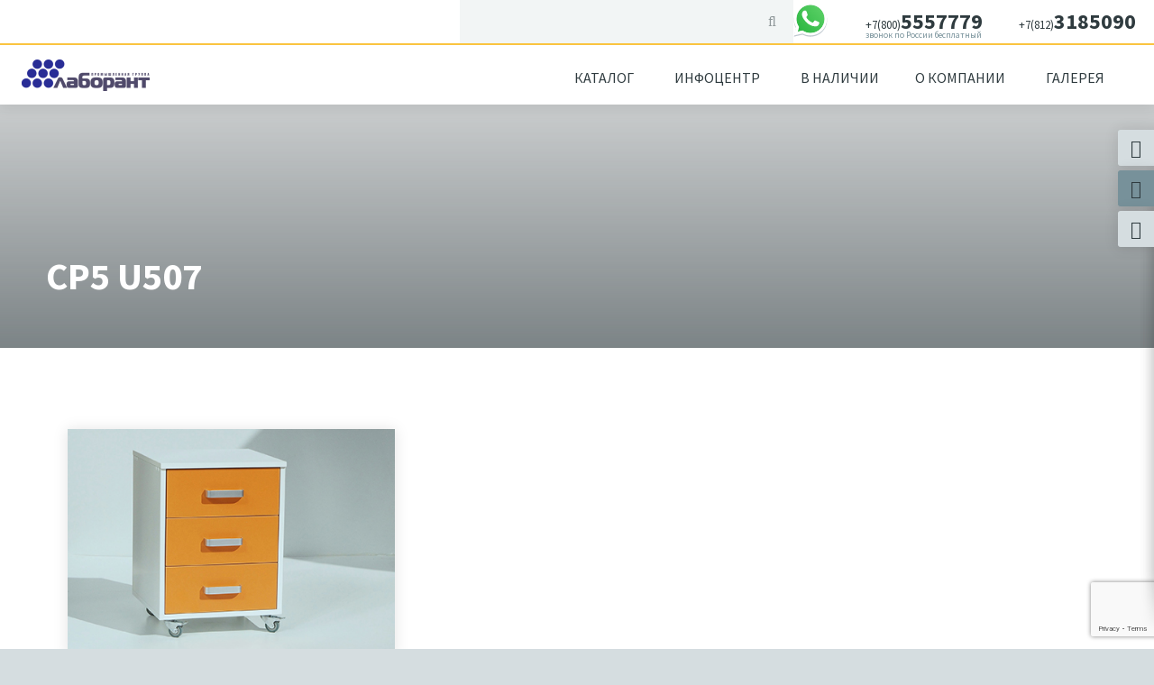

--- FILE ---
content_type: text/html; charset=UTF-8
request_url: http://laborantmebel.ru/laboratornaya_mebel/stol-laboratorniy-pgl-lk-sr5/sr5-u507
body_size: 10223
content:
<!doctype html>
<html lang="ru">
<head>
    <meta charset="utf-8" />
    <!--<meta name="description" content="" />
    <meta name="keywords" content="" />-->
	<!--WP Head-->
	<link rel='dns-prefetch' href='//www.google.com' />
<link rel='dns-prefetch' href='//s.w.org' />
		<script type="text/javascript">
			window._wpemojiSettings = {"baseUrl":"https:\/\/s.w.org\/images\/core\/emoji\/11\/72x72\/","ext":".png","svgUrl":"https:\/\/s.w.org\/images\/core\/emoji\/11\/svg\/","svgExt":".svg","source":{"concatemoji":"http:\/\/laborantmebel.ru\/wp-includes\/js\/wp-emoji-release.min.js?ver=4.9.11"}};
			!function(a,b,c){function d(a,b){var c=String.fromCharCode;l.clearRect(0,0,k.width,k.height),l.fillText(c.apply(this,a),0,0);var d=k.toDataURL();l.clearRect(0,0,k.width,k.height),l.fillText(c.apply(this,b),0,0);var e=k.toDataURL();return d===e}function e(a){var b;if(!l||!l.fillText)return!1;switch(l.textBaseline="top",l.font="600 32px Arial",a){case"flag":return!(b=d([55356,56826,55356,56819],[55356,56826,8203,55356,56819]))&&(b=d([55356,57332,56128,56423,56128,56418,56128,56421,56128,56430,56128,56423,56128,56447],[55356,57332,8203,56128,56423,8203,56128,56418,8203,56128,56421,8203,56128,56430,8203,56128,56423,8203,56128,56447]),!b);case"emoji":return b=d([55358,56760,9792,65039],[55358,56760,8203,9792,65039]),!b}return!1}function f(a){var c=b.createElement("script");c.src=a,c.defer=c.type="text/javascript",b.getElementsByTagName("head")[0].appendChild(c)}var g,h,i,j,k=b.createElement("canvas"),l=k.getContext&&k.getContext("2d");for(j=Array("flag","emoji"),c.supports={everything:!0,everythingExceptFlag:!0},i=0;i<j.length;i++)c.supports[j[i]]=e(j[i]),c.supports.everything=c.supports.everything&&c.supports[j[i]],"flag"!==j[i]&&(c.supports.everythingExceptFlag=c.supports.everythingExceptFlag&&c.supports[j[i]]);c.supports.everythingExceptFlag=c.supports.everythingExceptFlag&&!c.supports.flag,c.DOMReady=!1,c.readyCallback=function(){c.DOMReady=!0},c.supports.everything||(h=function(){c.readyCallback()},b.addEventListener?(b.addEventListener("DOMContentLoaded",h,!1),a.addEventListener("load",h,!1)):(a.attachEvent("onload",h),b.attachEvent("onreadystatechange",function(){"complete"===b.readyState&&c.readyCallback()})),g=c.source||{},g.concatemoji?f(g.concatemoji):g.wpemoji&&g.twemoji&&(f(g.twemoji),f(g.wpemoji)))}(window,document,window._wpemojiSettings);
		</script>
		<style type="text/css">
img.wp-smiley,
img.emoji {
	display: inline !important;
	border: none !important;
	box-shadow: none !important;
	height: 1em !important;
	width: 1em !important;
	margin: 0 .07em !important;
	vertical-align: -0.1em !important;
	background: none !important;
	padding: 0 !important;
}
</style>
<link rel='stylesheet' id='contact-form-7-css'  href='http://laborantmebel.ru/wp-content/plugins/contact-form-7/includes/css/styles.css?ver=5.1.5' type='text/css' media='all' />
<script type='text/javascript' src='http://laborantmebel.ru/wp-includes/js/jquery/jquery.js?ver=1.12.4'></script>
<script type='text/javascript' src='http://laborantmebel.ru/wp-includes/js/jquery/jquery-migrate.min.js?ver=1.4.1'></script>
<link rel='https://api.w.org/' href='http://laborantmebel.ru/wp-json/' />
<link rel="EditURI" type="application/rsd+xml" title="RSD" href="http://laborantmebel.ru/xmlrpc.php?rsd" />
<link rel="wlwmanifest" type="application/wlwmanifest+xml" href="http://laborantmebel.ru/wp-includes/wlwmanifest.xml" /> 
<meta name="generator" content="WordPress 4.9.11" />
<link rel='shortlink' href='http://laborantmebel.ru/?p=1327' />
<link rel="alternate" type="application/json+oembed" href="http://laborantmebel.ru/wp-json/oembed/1.0/embed?url=http%3A%2F%2Flaborantmebel.ru%2Flaboratornaya_mebel%2Fstol-laboratorniy-pgl-lk-sr5%2Fsr5-u507" />
<link rel="alternate" type="text/xml+oembed" href="http://laborantmebel.ru/wp-json/oembed/1.0/embed?url=http%3A%2F%2Flaborantmebel.ru%2Flaboratornaya_mebel%2Fstol-laboratorniy-pgl-lk-sr5%2Fsr5-u507&#038;format=xml" />
	<!--/WP Head-->
    <title> &raquo; СР5 U507</title>
    <meta name="viewport" content="width=device-width, initial-scale=1.0, user-scalable=no" />
    <script>
        var ieVersion = (function() {
            var ua = window.navigator.userAgent;
            var msie = ua.indexOf('MSIE');
            if (msie > 0) {
                return parseInt (ua.substring(msie + 5, ua.indexOf('.', msie)));
            }
            return 0;
        })();
        if (ieVersion && ieVersion < 9) {
            location.href = './legacy.html';
        }
    </script>
    <link href="http://laborantmebel.ru/wp-content/themes/laborant/css/main.min.css?ver=1762780573" rel="stylesheet" type="text/css" />
	<link href="http://laborantmebel.ru/wp-content/themes/laborant/css/jquery.fancybox.min.css" rel="stylesheet" type="text/css" />
	<link href="http://laborantmebel.ru/wp-content/themes/laborant/css/lightslider.css" rel="stylesheet" type="text/css" />
	<link href="http://laborantmebel.ru/wp-content/themes/laborant/css/lightgallery.css" rel="stylesheet" type="text/css" />
	
    <!--[if lt IE 10]>
        <script src="./js/respond.min.js"></script>
    <![endif]-->
    <link href="https://fonts.googleapis.com/css?family=Source+Sans+Pro:400,700" rel="stylesheet">
    <link rel="icon" href="http://laborantmebel.ru/wp-content/themes/laborant/img/favicon.png" sizes="152x152" type="image/png" />
    <link rel="apple-touch-icon-precomposed" href="http://laborantmebel.ru/wp-content/themes/laborant/img/favicon.png" type="image/png" />
	<!--WP Head-->

	<!--/WP Head-->
	<meta name="google-site-verification" content="-jXG7o9fcb5I4BxolXL5OA1zjpC3vxpAgdZoO2BBR3U" />
	<!-- Yandex.Metrika counter -->
	<script type="text/javascript">
		(function (d, w, c) {
			(w[c] = w[c] || []).push(function() {
				try {
					w.yaCounter34928405 = new Ya.Metrika({
						id:34928405,
						clickmap:true,
						trackLinks:true,
						accurateTrackBounce:true
					});
				} catch(e) { }
			});

			var n = d.getElementsByTagName("script")[0],
				s = d.createElement("script"),
				f = function () { n.parentNode.insertBefore(s, n); };
			s.type = "text/javascript";
			s.async = true;
			s.src = "https://mc.yandex.ru/metrika/watch.js";

			if (w.opera == "[object Opera]") {
				d.addEventListener("DOMContentLoaded", f, false);
			} else { f(); }
		})(document, window, "yandex_metrika_callbacks");
	</script>
	<noscript><div><img src="https://mc.yandex.ru/watch/34928405" style="position:absolute; left:-9999px;" alt="" /></div></noscript>
	<!-- /Yandex.Metrika counter -->


	<!--LiveInternet counter--><script type="text/javascript"><!--
	new Image().src = "//counter.yadro.ru/hit?r"+
	escape(document.referrer)+((typeof(screen)=="undefined")?"":
	";s"+screen.width+"*"+screen.height+"*"+(screen.colorDepth?
	screen.colorDepth:screen.pixelDepth))+";u"+escape(document.URL)+
	";h"+escape(document.title.substring(0,80))+
	";"+Math.random();//--></script><!--/LiveInternet-->
</head>
<body>
    <!-- page content -->
<div class="page inner inner_3">
        <div class="page__overlay"></div>
<div class="page__panel">
    <a href="#" id="panelClose"><span class="icon icon-close"></span></a>
<ul class="panel__menu" role="menu">
    <li>
        <a href="#">Каталог</a><a href="#" class="menu__open"><span class="icon icon-down"></span></a>
        <ul class="panelmenu__inner">
            <li><a href="/katalog/laboratornaya-mebel">Лабораторная мебель</a></li>
            <li><a href="/katalog/meditsinskaya-mebel">Медицинская мебель</a></li>
            <li><a href="/katalog/vytyazhnye-shkafy">Вытяжные шкафы</a></li>
            <li><a href="/katalog/stainless_steel_furniture/stainless">Мебель из нержавеющей стали</a></li>
            <li><a href="/katalog/so_sklada/sklad">В наличии на складе</a></li>            
        </ul>
    </li><li>
        <a href="#">Инфоцентр</a><a href="#" class="menu__open"><span class="icon icon-down"></span></a>
        <ul class="panelmenu__inner">
            <li>
                <a href="/materialy">Материалы</a><a href="#" class="menu__open inner"><span class="icon icon-down"></span></a>
                <ul class="panelmenu__inner">
                    <li><a href="/materialy/case">Для корпуса</a></li>
                    <li><a href="/materialy/frame">Для каркаса</a></li>
                    <li><a href="/materialy/tabletop">Для столешниц</a></li>
                    <li><a href="/materialy/sink">Для моек</a></li>
                    <li><a href="/materialy/tablitsa-himostojkosti">Таблица химостойкости</a></li>
                    <li><a href="/materialy/palitra-tsvetov">Палитра цветов</a></li>
                </ul>
            </li>
            <li><a href="/price_time_sale">Цены Сроки Скидки</a></li>
            <li><a href="/sertifikaty">Сертификаты</a></li>
        </ul>
    </li>
    <li>
        <a href="#">В наличии</a><a href="#" class="menu__open"><span class="icon icon-down"></span></a>
        <ul class="panelmenu__inner">
            <li><a href="/katalog/so_sklada/sklad">В наличии на складе</a></li>
        </ul>
    </li>
    <li>
        <a href="#">О Компании</a><a href="#" class="menu__open"><span class="icon icon-down"></span></a>
        <ul class="panelmenu__inner">
            <li><a href="/kontakty">Контакты</a></li>
            <li><a href="/informatsiya">Информация</a></li>
            <li><a href="/o-kompanii">О компании</a></li>
            <li><a href="/informatsiya/novosti-kompanii">Новости</a></li>
        </ul>
    </li>
    <li>
        <a href="#">Галерея</a><a href="#" class="menu__open"><span class="icon icon-down"></span></a>
        <ul class="panelmenu__inner">
            <li><a href="/galereya/gotovye-proekty">Готовые проекты</a></li>
            <li><a href="/galereya/vytyaznye">Нестандартные вытяжные шкафы</a></li>
            <li><a href="/galereya/shourum">Индивидуальные решения</a></li>
        </ul>
    </li>
</ul>
</div><div class="panelright panelright-1">
    <a href="#" class="panelright__trigger"><i class="fa fa-envelope" aria-hidden="true"></i></a>
    
        <div role="form" class="wpcf7" id="wpcf7-f415-o1" lang="ru-RU" dir="ltr">
<div class="screen-reader-response"></div>
<form action="/laboratornaya_mebel/stol-laboratorniy-pgl-lk-sr5/sr5-u507#wpcf7-f415-o1" method="post" class="wpcf7-form" novalidate="novalidate">
<div style="display: none;">
<input type="hidden" name="_wpcf7" value="415" />
<input type="hidden" name="_wpcf7_version" value="5.1.5" />
<input type="hidden" name="_wpcf7_locale" value="ru_RU" />
<input type="hidden" name="_wpcf7_unit_tag" value="wpcf7-f415-o1" />
<input type="hidden" name="_wpcf7_container_post" value="0" />
<input type="hidden" name="g-recaptcha-response" value="" />
</div>
<p>Отправьте нам сообщение -  мы вам обязательно-преобязательно ответим!</p>
<div class="form-group">
	<span class="wpcf7-form-control-wrap text-917"><input type="text" name="text-917" value="" size="40" class="wpcf7-form-control wpcf7-text form-control" aria-invalid="false" placeholder="ФИО" /></span>
</div>
<div class="form-group">
	<span class="wpcf7-form-control-wrap email-328"><input type="email" name="email-328" value="" size="40" class="wpcf7-form-control wpcf7-text wpcf7-email wpcf7-validates-as-required wpcf7-validates-as-email form-control" aria-required="true" aria-invalid="false" placeholder="Email" /></span>
</div>
<div class="form-group">
	<span class="wpcf7-form-control-wrap text-918"><input type="text" name="text-918" value="" size="40" class="wpcf7-form-control wpcf7-text form-control" aria-invalid="false" placeholder="Заголовок сообщения" /></span>
</div>
<div class="form-group">
	<span class="wpcf7-form-control-wrap textarea-884"><textarea name="textarea-884" cols="40" rows="10" class="wpcf7-form-control wpcf7-textarea form-control" aria-invalid="false" placeholder="Текст сообщения"></textarea></span>
</div>
<p><span class="wpcf7-form-control-wrap your-consent"><span class="wpcf7-form-control wpcf7-acceptance"><span class="wpcf7-list-item"><label><input type="checkbox" name="your-consent" value="1" aria-invalid="false" /><span class="wpcf7-list-item-label">Я согласен с обработкой моих персональных данных согласно  <a href="/informatsiya#menu_2-4-2">правилам</a>.</span></label></span></span></span></p>
<p><input type="submit" value="Отправить" class="wpcf7-form-control wpcf7-submit btn btn-lg btn-block btn-main" id="loginBtn" /></p>
<div class="wpcf7-response-output wpcf7-display-none"></div></form></div>    
</div>
<div class="panelright panelright-2">
    <a href="#" class="panelright__trigger"><i class="fa fa-phone" aria-hidden="true"></i></a>

		<div role="form" class="wpcf7" id="wpcf7-f423-o2" lang="ru-RU" dir="ltr">
<div class="screen-reader-response"></div>
<form action="/laboratornaya_mebel/stol-laboratorniy-pgl-lk-sr5/sr5-u507#wpcf7-f423-o2" method="post" class="wpcf7-form" novalidate="novalidate">
<div style="display: none;">
<input type="hidden" name="_wpcf7" value="423" />
<input type="hidden" name="_wpcf7_version" value="5.1.5" />
<input type="hidden" name="_wpcf7_locale" value="ru_RU" />
<input type="hidden" name="_wpcf7_unit_tag" value="wpcf7-f423-o2" />
<input type="hidden" name="_wpcf7_container_post" value="0" />
<input type="hidden" name="g-recaptcha-response" value="" />
</div>
<p>Напишите нам -  и мы перезвоним вам как можно быстрее!
<div class="form-group">
	<span class="wpcf7-form-control-wrap text-385"><input type="text" name="text-385" value="" size="40" class="wpcf7-form-control wpcf7-text form-control" aria-invalid="false" placeholder="ФИО" /></span>
</div>
<div class="form-group">
	<span class="wpcf7-form-control-wrap tel-386"><input type="tel" name="tel-386" value="" size="40" class="wpcf7-form-control wpcf7-text wpcf7-tel wpcf7-validates-as-required wpcf7-validates-as-tel form-control" aria-required="true" aria-invalid="false" placeholder="Номер телефона" /></span></p>
</div>
<div class="form-group">
	<span class="wpcf7-form-control-wrap text-387"><input type="text" name="text-387" value="" size="40" class="wpcf7-form-control wpcf7-text form-control" aria-invalid="false" placeholder="Организация" /></span>
</div>
<div class="form-group">
	<span class="wpcf7-form-control-wrap text-388"><input type="text" name="text-388" value="" size="40" class="wpcf7-form-control wpcf7-text form-control" aria-invalid="false" placeholder="Город, регион" /></span>
</div>
<div class="form-group">
	<span class="wpcf7-form-control-wrap text-389"><input type="text" name="text-389" value="" size="40" class="wpcf7-form-control wpcf7-text form-control" aria-invalid="false" placeholder="Часовой пояс" /></span>
</div>
<p><span class="wpcf7-form-control-wrap your-consent"><span class="wpcf7-form-control wpcf7-acceptance"><span class="wpcf7-list-item"><label><input type="checkbox" name="your-consent" value="1" aria-invalid="false" /><span class="wpcf7-list-item-label">Я согласен с обработкой моих персональных данных согласно  <a href="/informatsiya#menu_2-4-2">правилам</a>.</span></label></span></span></span></p>
<p><input type="submit" value="Отправить" class="wpcf7-form-control wpcf7-submit" /></p>
<div class="wpcf7-response-output wpcf7-display-none"></div></form></div>
</div>
<div class="panelright panelright-3">
    <a href="#" class="panelright__trigger"><i class="fa fa-globe" aria-hidden="true"></i></a>
    <!--<form id="testForm3" role="form">
        <p>Lorem ipsum dolor sit amet, consectetur adipiscing elit, sed do eiusmod tempor incididunt ut labore et dolore magna aliqua.</p>
        <div class="form-group">
            <input type="email" class="form-control" name="email" placeholder="Email" required />
        </div>
        <div class="form-group">
            <input type="password" class="form-control" name="password" placeholder="Password" required />
        </div>
        <a type="submit" href="#" role="button" class="btn btn-lg btn-block btn-main" id="loginBtn3">Отправить</a>
    </form>-->
	<p>Мы работаем по всей территории Российской Федерации,  а также со странами таможенного союза.</p>
<p>Огромный опыт доставки мебели и оборудования в самые дальние уголки страны позволяет нам заранее  оценивать сроки и стоимость доставки с высокой точностью.</p>
<p>Также при необходимости мы готовы выполнить пусконаладку и подключение оборудования к инженерным сетям  &#8212; силами своих специалистов или с привлечением партнёров.</p>
<p>Задайте вопрос в <a href="https://api.whatsapp.com/send?phone=79817395741&amp;text=У%20меня%20вопрос%20по%20мебели%20%22Лаборант%22">WhatsApp!</a></p>
<p>&nbsp;</p>
<p>&nbsp;</p>
<p>&nbsp;</p>
</div>        <div class="page__content">
<header class="page__header" role="banner">
    <div class="header__top">
        <!--<form class="form-group has-feedback">
            <input type="text" class="form-control" id="searchTop" />
            <span class="fa fa-search form-control-feedback"></span>
        </form>-->
		<!-- search -->
<!--<form class="search" method="get" action="<br />
<b>Warning</b>:  Use of undefined constant php - assumed 'php' (this will throw an Error in a future version of PHP) in <b>/home/u2951993/laborantmebel.ru/docs/wp-content/themes/laborant/searchform.php</b> on line <b>2</b><br />
" role="search">
	<input class="search-input" type="search" name="s" placeholder="<br />
<b>Warning</b>:  Use of undefined constant php - assumed 'php' (this will throw an Error in a future version of PHP) in <b>/home/u2951993/laborantmebel.ru/docs/wp-content/themes/laborant/searchform.php</b> on line <b>3</b><br />
">
	<button class="search-submit" type="submit" role="button"><br />
<b>Warning</b>:  Use of undefined constant php - assumed 'php' (this will throw an Error in a future version of PHP) in <b>/home/u2951993/laborantmebel.ru/docs/wp-content/themes/laborant/searchform.php</b> on line <b>4</b><br />
</button>
</form>-->


<form class="form-group has-feedback" method="get" action="http://laborantmebel.ru" role="search">
	<input type="search" name="s" class="form-control" id="searchTop" />
	<span class="fa fa-search form-control-feedback"></span>
</form>
<!-- /search -->
        <div class="container-fluid">
            <a href="tel:+78123185090" class="place header_tel"><small>+7(812)</small>3185090</a><a href="tel:+78005557779" class="place header_tel"><small>+7(800)</small>5557779<span class="">звонок по России бесплатный</span></a><a href="https://api.whatsapp.com/send?phone=79817395741&text=У%20меня%20вопрос%20по%20мебели%20%22Лаборант%22" class="place header_tel"><img src="/wp-content/uploads/2024/10/Ws.svg"  height="42"</a>
        </div>
    </div>
    <nav role="navigation">
        <div class="container-fluid">
            <div class="hidden-md hidden-lg" id="panelOpen"><a href="#"><i class="icon icon-navicon"></i></a></div>
            <a href="/" class="logo"></a>
            <div class="header__right ">
<ul class="header__menu nav nav-tabs hidden-xs hidden-sm">
    <li><a href="#menu_1-1" data-toggle="tab">Каталог<span class="icon icon-down"></span></a></li
    ><li><a href="#menu_1-2" data-toggle="tab">Инфоцентр<span class="icon icon-down"></span></a></li
    ><li><a href="/katalog/so_sklada/sklad#menu_2-1-4">В наличии</a></li
    ><li><a href="#menu_1-4" data-toggle="tab">О Компании<span class="icon icon-down"></span></a></li
    ><li><a href="#menu_1-5" data-toggle="tab">Галерея<span class="icon icon-down"></span></a></li>
</ul>
<div class="menu__content tab-content">
    <div class="content__pane tab-pane fade more-pane" id="menu_1-1">
    <ul class="menu_inner menu_inner-1 nav nav-tabs">
        <!--<li class="active"><a href="#menu_2-1-1" data-toggle="tab">Лабораторная мебель<span class="icon icon-right"></span></a></li>-->
		<li class="active"><a href="/katalog/laboratornaya-mebel#menu_2-1-1">Лабораторная мебель<span class="icon icon-right"></span></a></li>
		<li><a href="/katalog/meditsinskaya-mebel#menu_2-1-2">Медицинская мебель<span class="icon icon-right"></span></a></li>
		<li><a href="/katalog/vytyazhnye-shkafy#menu_2-1-3">Вытяжные шкафы<span class="icon icon-right"></span></a></li>
                <li><a href="/katalog/stainless_steel_furniture/stainless#menu_2-1-4">Мебель из нержавеющей стали<span class="icon icon-right"></span></a></li>  
                <li><a href="/katalog/so_sklada/sklad#menu_2-1-5">В наличии на складе<span class="icon icon-right"></span></a></li>
    </ul>
    <div class="inner__content tab-content">
        <div class="tab-pane active" id="menu_2-1-1">
				<a href="http://laborantmebel.ru/katalog/laboratornaya-mebel/laboratornye_stoly" class="content__item">
				<div class="image image_1-1-1" style="background-image:url(http://laborantmebel.ru/wp-content/uploads/2019/12/stol_seriy-1.jpg);"></div>
				<h5>Столы лабораторные</h5>
			</a>
				<a href="http://laborantmebel.ru/katalog/laboratornaya-mebel/laboratornye-tumby" class="content__item">
				<div class="image image_1-1-1" style="background-image:url(http://laborantmebel.ru/wp-content/uploads/2019/12/tumba_grey.jpg);"></div>
				<h5>Тумбы лабораторные</h5>
			</a>
				<a href="http://laborantmebel.ru/katalog/laboratornaya-mebel/stoly-vesovye" class="content__item">
				<div class="image image_1-1-1" style="background-image:url(http://laborantmebel.ru/wp-content/uploads/2019/12/vs1grey.jpg);"></div>
				<h5>Столы для весов</h5>
			</a>
				<a href="http://laborantmebel.ru/katalog/laboratornaya-mebel/stoly-ostrovnye" class="content__item">
				<div class="image image_1-1-1" style="background-image:url(http://laborantmebel.ru/wp-content/uploads/2019/09/os2-2-2.jpg);"></div>
				<h5>Столы островные</h5>
			</a>
				<a href="http://laborantmebel.ru/katalog/laboratornaya-mebel/shkolnaya-mebel" class="content__item">
				<div class="image image_1-1-1" style="background-image:url(http://laborantmebel.ru/wp-content/uploads/2019/12/sh1grey.jpg);"></div>
				<h5>Ученическая мебель</h5>
			</a>
				<a href="http://laborantmebel.ru/katalog/laboratornaya-mebel/stoly-titrovalnye" class="content__item">
				<div class="image image_1-1-1" style="background-image:url(http://laborantmebel.ru/wp-content/uploads/2019/12/titrovalny1grey.jpg);"></div>
				<h5>Столы титровальные</h5>
			</a>
				<a href="http://laborantmebel.ru/katalog/laboratornaya-mebel/moyki-laboratornye" class="content__item">
				<div class="image image_1-1-1" style="background-image:url(http://laborantmebel.ru/wp-content/uploads/2019/12/pm11grey.jpg);"></div>
				<h5>Мойки лабораторные</h5>
			</a>
				<a href="http://laborantmebel.ru/katalog/laboratornaya-mebel/instrumentalnye_stoly" class="content__item">
				<div class="image image_1-1-1" style="background-image:url(http://laborantmebel.ru/wp-content/uploads/2019/12/si1.jpg);"></div>
				<h5>Столы инструментальные</h5>
			</a>
				<a href="http://laborantmebel.ru/katalog/laboratornaya-mebel/shkafy-laboratornye" class="content__item">
				<div class="image image_1-1-1" style="background-image:url(http://laborantmebel.ru/wp-content/uploads/2019/12/SH_lab-5-08grey.jpg);"></div>
				<h5>Шкафы лабораторные</h5>
			</a>
				<a href="http://laborantmebel.ru/katalog/laboratornaya-mebel/shkafy-dlya-reaktivov" class="content__item">
				<div class="image image_1-1-1" style="background-image:url(http://laborantmebel.ru/wp-content/uploads/2019/12/shr_pgl3_grey.jpg);"></div>
				<h5>Шкафы для реактивов</h5>
			</a>
				<a href="http://laborantmebel.ru/katalog/laboratornaya-mebel/shkafy-navesnye" class="content__item">
				<div class="image image_1-1-1" style="background-image:url(http://laborantmebel.ru/wp-content/uploads/2019/09/naves2.jpg);"></div>
				<h5>Шкафы навесные лабораторные</h5>
			</a>
				<a href="http://laborantmebel.ru/katalog/laboratornaya-mebel/nadstavki-dlya-stolov" class="content__item">
				<div class="image image_1-1-1" style="background-image:url(http://laborantmebel.ru/wp-content/uploads/2019/09/nad_n4.jpg);"></div>
				<h5>Надставки для лабораторных столов</h5>
			</a>
		</div>
        <div class="tab-pane" id="menu_2-1-2">
				<a href="http://laborantmebel.ru/katalog/meditsinskaya-mebel/meditsinskaya-mebel-stoly" class="content__item">
				<div class="image image_1-1-1" style="background-image:url(http://laborantmebel.ru/wp-content/uploads/2019/12/stol_med_grey.jpg);"></div>
				<h5>Медицинские столы</h5>
			</a>
				<a href="http://laborantmebel.ru/katalog/meditsinskaya-mebel/meditsinskashu-moyki" class="content__item">
				<div class="image image_1-1-1" style="background-image:url(http://laborantmebel.ru/wp-content/uploads/2019/12/pm11grey.jpg);"></div>
				<h5>Медицинские мойки</h5>
			</a>
				<a href="http://laborantmebel.ru/katalog/meditsinskaya-mebel/meditsinskaya-mebel-seriya-3" class="content__item">
				<div class="image image_1-1-1" style="background-image:url(http://laborantmebel.ru/wp-content/uploads/2019/12/si1.jpg);"></div>
				<h5>Медицинские столы инструментальные и палатные</h5>
			</a>
				<a href="http://laborantmebel.ru/katalog/meditsinskaya-mebel/meditsinskie-shkafy" class="content__item">
				<div class="image image_1-1-1" style="background-image:url(http://laborantmebel.ru/wp-content/uploads/2019/12/shkaf_grey.jpg);"></div>
				<h5>Медицинские шкафы</h5>
			</a>
				<a href="http://laborantmebel.ru/katalog/meditsinskaya-mebel/meditsinskie-tumby" class="content__item">
				<div class="image image_1-1-1" style="background-image:url(http://laborantmebel.ru/wp-content/uploads/2019/12/t2-lk-grey.jpg);"></div>
				<h5>Медицинские тумбы</h5>
			</a>
		</div>
        <div class="tab-pane" id="menu_2-1-3">
				<a href="http://laborantmebel.ru/katalog/vytyazhnye-shkafy/vytyazhnye-shkafy-seriya-1" class="content__item">
				<div class="image image_1-1-1" style="background-image:url(http://laborantmebel.ru/wp-content/uploads/2020/03/vsh1grey_s.jpg);"></div>
				<h5>Вытяжные шкафы базовые</h5>
			</a>
				<a href="http://laborantmebel.ru/katalog/vytyazhnye-shkafy/vytyazhnye-shkafy-seriya-2" class="content__item">
				<div class="image image_1-1-1" style="background-image:url(http://laborantmebel.ru/wp-content/uploads/2020/03/vsh2grey_s.jpg);"></div>
				<h5>Вытяжные шкафы общелабораторные</h5>
			</a>
				<a href="http://laborantmebel.ru/katalog/vytyazhnye-shkafy/vytyazhnye-shkafy-seriya-3" class="content__item">
				<div class="image image_1-1-1" style="background-image:url(http://laborantmebel.ru/wp-content/uploads/2020/03/vsh3grey_s.jpg);"></div>
				<h5>Вытяжные шкафы специальные</h5>
			</a>
		</div>
		<div class="tab-pane active" id="menu_2-1-4">
		</div>
    </div>
</div>
    <div class="content__pane tab-pane fade" id="menu_1-2" style="height: 258px;">
    <ul class="menu_inner menu_inner-2 menu_inner--with_inner nav nav-tabs">
        <li class="active"><a href="/materialy#menu_2-2-1">Материалы<span class="icon icon-right"></span></a></li>
		<li><a href="/price_time_sale#menu_2-2-2">Цены сроки скидки<span class="icon icon-right"></span></a></li>
		<li><a href="/sertifikaty#menu_2-2-4">Сертификаты<span class="icon icon-right"></span></a></li>
    </ul>
    <div class="inner__content tab-content">
        <div class="tab-pane active" id="menu_2-2-1">
    <ul class="menu_inner menu_inner_inner nav nav-tabs">
        <li class="active"><a href="/materialy/case#menu_3-1">Для  корпуса<span class="icon icon-right"></span></a></li
        ><li><a href="/materialy/frame#menu_3-2">Для каркаса<span class="icon icon-right"></span></a></li
        ><li><a href="/materialy/tabletop#menu_3-3">Для столешниц<span class="icon icon-right"></span></a></li
        ><li><a href="/materialy/sink#menu_3-4">Для моек<span class="icon icon-right"></span></a></li
        ><li><a href="/materialy/tablitsa-himostojkosti#menu_3-5">Таблица химостойкости<span class="icon icon-right"></span></a></li
        ><li><a href="/materialy/palitra-tsvetov#menu_3-6">Палитра цветов<span class="icon icon-right"></span></a></li>
    </ul>
    <!--<div class="inner__content tab-content">
        <div class="tab-pane active" id="menu_3-1"><a href="#" class="content__item">
        <div class="image image_2-1-1-1"></div>
        <h5>Название пункта меню 2-1-1-1</h5>
</a><a href="#" class="content__item">
        <div class="image image_2-1-1-2"></div>
        <h5>Название пункта меню 2-1-1-2</h5>
</a><a href="#" class="content__item">
        <div class="image image_2-1-1-3"></div>
        <h5>Название пункта меню 2-1-1-3</h5>
</a><a href="#" class="content__item">
        <div class="image image_2-1-1-4"></div>
        <h5>Название пункта меню 2-1-1-4</h5>
</a><a href="#" class="content__item">
        <div class="image image_2-1-1-5"></div>
        <h5>Название пункта меню 2-1-1-5</h5>
</a><a href="#" class="content__item">
        <div class="image image_2-1-1-6"></div>
        <h5>Название пункта меню 2-1-1-6</h5>
</a></div>
        <div class="tab-pane" id="menu_3-2"><a href="#" class="content__item">
        <div class="image image_2-1-2-1"></div>
        <h5>Название пункта меню 2-1-2-1</h5>
</a><a href="#" class="content__item">
        <div class="image image_2-1-2-2"></div>
        <h5>Название пункта меню 2-1-2-2</h5>
</a><a href="#" class="content__item">
        <div class="image image_2-1-2-3"></div>
        <h5>Название пункта меню 2-1-2-3</h5>
</a></div>
        <div class="tab-pane" id="menu_3-3"><a href="#" class="content__item">
        <div class="image image_2-1-3-1"></div>
        <h5>Название пункта меню 2-1-3-1</h5>
</a></div>
        <div class="tab-pane" id="menu_3-4"><a href="#" class="content__item">
        <div class="image image_2-1-4-1"></div>
        <h5>Название пункта меню 2-1-4-1</h5>
</a><a href="#" class="content__item">
        <div class="image image_2-1-4-2"></div>
        <h5>Название пункта меню 2-1-4-2</h5>
</a></div>
        <div class="tab-pane" id="menu_3-5"><a href="#" class="content__item">
        <div class="image image_2-1-5-1"></div>
        <h5>Название пункта меню 2-1-5-1</h5>
</a></div>
        <div class="tab-pane" id="menu_3-6"><a href="#" class="content__item">
        <div class="image image_2-1-6-1"></div>
        <h5>Название пункта меню 2-1-6-1</h5>
</a><a href="#" class="content__item">
        <div class="image image_2-1-6-2"></div>
        <h5>Название пункта меню 2-1-6-2</h5>
</a></div>
    </div>-->
</div>
        <div class="tab-pane" id="menu_2-2-2">
<!--<a href="#" class="content__item">
        <div class="image image_2-2-1"></div>
        <h5>Название пункта меню 2-2-1</h5>
</a><a href="#" class="content__item">
        <div class="image image_2-2-2"></div>
        <h5>Название пункта меню 2-2-2</h5>
</a><a href="#" class="content__item">
        <div class="image image_2-2-3"></div>
        <h5>Название пункта меню 2-2-3</h5>
</a><a href="#" class="content__item">
        <div class="image image_2-2-4"></div>
        <h5>Название пункта меню 2-2-4</h5>
</a><a href="#" class="content__item">
        <div class="image image_2-2-5"></div>
        <h5>Название пункта меню 2-2-5</h5>
</a><a href="#" class="content__item">
        <div class="image image_2-2-6"></div>
        <h5>Название пункта меню 2-2-6</h5>
</a><a href="#" class="content__item">
        <div class="image image_2-2-7"></div>
        <h5>Название пункта меню 2-2-7</h5>
</a><a href="#" class="content__item">
        <div class="image image_2-2-8"></div>
        <h5>Название пункта меню 2-2-8</h5>
</a>--></div>
        <div class="tab-pane" id="menu_2-2-3">
<!--<a href="#" class="content__item">
        <div class="image image_2-3-1"></div>
        <h5>Название пункта меню 2-3-1</h5>
</a><a href="#" class="content__item">
        <div class="image image_2-3-2"></div>
        <h5>Название пункта меню 2-3-2</h5>
</a><a href="#" class="content__item">
        <div class="image image_2-3-3"></div>
        <h5>Название пункта меню 2-3-3</h5>
</a><a href="#" class="content__item">
        <div class="image image_2-3-4"></div>
        <h5>Название пункта меню 2-3-4</h5>
</a><a href="#" class="content__item">
        <div class="image image_2-3-5"></div>
        <h5>Название пункта меню 2-3-5</h5>
</a><a href="#" class="content__item">
        <div class="image image_2-3-6"></div>
        <h5>Название пункта меню 2-3-6</h5>
</a>--></div>
        <div class="tab-pane" id="menu_2-2-4">
<!--<a href="#" class="content__item">
        <div class="image image_2-4-1"></div>
        <h5>Название пункта меню 2-4-1</h5>
</a><a href="#" class="content__item">
        <div class="image image_2-4-2"></div>
        <h5>Название пункта меню 2-4-2</h5>
</a><a href="#" class="content__item">
        <div class="image image_2-4-3"></div>
        <h5>Название пункта меню 2-4-3</h5>
</a><a href="#" class="content__item">
        <div class="image image_2-4-4"></div>
        <h5>Название пункта меню 2-4-4</h5>
</a><a href="#" class="content__item">
        <div class="image image_2-4-5"></div>
        <h5>Название пункта меню 2-4-5</h5>
</a>--></div>
    </div>
</div>
<div class="content__pane tab-pane fade" id="menu_1-3" style="height: 186px;">
    <ul class="menu_inner menu_inner-3 nav nav-tabs">
        <li class="active"><a href="/katalog/so_sklada/sklad#menu_2-1-4"> В наличии на складе<span class="icon icon-right"></span></a></li
        > 
    </ul>
    <div class="inner__content tab-content">
        <div class="tab-pane active" id="menu_2-3-1">
</div>
    </div>

</div>
    <div class="content__pane tab-pane fade" id="menu_1-4" style="height: 229px;">
    <ul class="menu_inner menu_inner-4 nav nav-tabs">
        <li class="active"><a href="/kontakty#menu_2-4-1">Контакты<span class="icon icon-right"></span></a></li
        ><li><a href="/informatsiya#menu_2-4-2">Информация<span class="icon icon-right"></span></a></li
        ><li><a href="/o-kompanii#menu_2-4-3">О компании<span class="icon icon-right"></span></a></li>
         <li><a href="/informatsiya/novosti-kompanii#menu_2-4-4">Новости<span class="icon icon-right"></span></a></li>
    </ul>
    <div class="inner__content tab-content">
        <!--<div class="tab-pane active" id="menu_2-3-1"><a href="#" class="content__item">
        <div class="image image_3-1-1"></div>
        <h5>Название пункта меню 3-1-1</h5>
</a><a href="#" class="content__item">
        <div class="image image_3-1-2"></div>
        <h5>Название пункта меню 3-1-2</h5>
</a></div>
        <div class="tab-pane" id="menu_2-3-2"><a href="#" class="content__item">
        <div class="image image_3-2-1"></div>
        <h5>Название пункта меню 3-2-1</h5>
</a></div>
        <div class="tab-pane" id="menu_2-3-3"><a href="#" class="content__item">
        <div class="image image_3-3-1"></div>
        <h5>Название пункта меню 3-3-1</h5>
</a><a href="#" class="content__item">
        <div class="image image_3-3-2"></div>
        <h5>Название пункта меню 3-3-2</h5>
</a><a href="#" class="content__item">
        <div class="image image_3-3-3"></div>
        <h5>Название пункта меню 3-3-3</h5>
</a></div>-->
    </div>
</div>
    <div class="content__pane tab-pane fade" id="menu_1-5" style="height: 186px;">
    <ul class="menu_inner menu_inner-5 nav nav-tabs">
        <li class="active"><a href="/galereya/gotovye-proekty#menu_2-5-1"> Готовые проекты<span class="icon icon-right"></span></a></li
        ><li><a href="/galereya/vytyaznye#menu_2-5-2"> Вытяжные шкафы<span class="icon icon-right"></span></a></li>
         <li><a href="/galereya/shourum#menu_2-5-3"> Индивидуальные решения<span class="icon icon-right"></span></a></li>
    </ul>
    <div class="inner__content tab-content">
        <div class="tab-pane active" id="menu_2-5-1">
<!--<a href="#" class="content__item">
        <div class="image image_4-1-1"></div>
        <h5>Название пункта меню 4-1-1</h5>
</a><a href="#" class="content__item">
        <div class="image image_4-1-2"></div>
        <h5>Название пункта меню 4-1-2</h5>
</a><a href="#" class="content__item">
        <div class="image image_4-1-3"></div>
        <h5>Название пункта меню 4-1-3</h5>
</a><a href="#" class="content__item">
        <div class="image image_4-1-4"></div>
        <h5>Название пункта меню 4-1-4</h5>
</a><a href="#" class="content__item">
        <div class="image image_4-1-5"></div>
        <h5>Название пункта меню 4-1-5</h5>
</a><a href="#" class="content__item">
        <div class="image image_4-1-6"></div>
        <h5>Название пункта меню 4-1-6</h5>
</a><a href="#" class="content__item">
        <div class="image image_4-1-7"></div>
        <h5>Название пункта меню 4-1-7</h5>
</a><a href="#" class="content__item">
        <div class="image image_4-1-8"></div>
        <h5>Название пункта меню 4-1-8</h5>
</a>--></div>
        <div class="tab-pane" id="menu_2-5-2">
<!--<a href="#" class="content__item">
        <div class="image image_4-2-1"></div>
        <h5>Название пункта меню 4-2-1</h5>
</a><a href="#" class="content__item">
        <div class="image image_4-2-2"></div>
        <h5>Название пункта меню 4-2-2</h5>
</a><a href="#" class="content__item">
        <div class="image image_4-2-3"></div>
        <h5>Название пункта меню 4-2-3</h5>
</a><a href="#" class="content__item">
        <div class="image image_4-2-4"></div>
        <h5>Название пункта меню 4-2-4</h5>
</a><a href="#" class="content__item">
        <div class="image image_4-2-5"></div>
        <h5>Название пункта меню 4-2-5</h5>
</a><a href="#" class="content__item">
        <div class="image image_4-2-6"></div>
        <h5>Название пункта меню 4-2-6</h5>
</a><a href="#" class="content__item">
        <div class="image image_4-2-7"></div>
        <h5>Название пункта меню 4-2-7</h5>
</a><a href="#" class="content__item">
        <div class="image image_4-2-8"></div>
        <h5>Название пункта меню 4-2-8</h5>
</a>--></div>
        <div class="tab-pane" id="menu_2-5-3">
<!--<a href="#" class="content__item">
        <div class="image image_4-3-1"></div>
        <h5>Название пункта меню 4-3-1</h5>
</a><a href="#" class="content__item">
        <div class="image image_4-3-2"></div>
        <h5>Название пункта меню 4-3-2</h5>
</a><a href="#" class="content__item">
        <div class="image image_4-3-3"></div>
        <h5>Название пункта меню 4-3-3</h5>
</a><a href="#" class="content__item">
        <div class="image image_4-3-4"></div>
        <h5>Название пункта меню 4-3-4</h5>
</a><a href="#" class="content__item">
        <div class="image image_4-3-5"></div>
        <h5>Название пункта меню 4-3-5</h5>
</a><a href="#" class="content__item">
        <div class="image image_4-3-6"></div>
        <h5>Название пункта меню 4-3-6</h5>
</a><a href="#" class="content__item">
        <div class="image image_4-3-7"></div>
        <h5>Название пункта меню 4-3-7</h5>
</a><a href="#" class="content__item">
        <div class="image image_4-3-8"></div>
        <h5>Название пункта меню 4-3-8</h5>
</a>--></div>

    </div>
</div>
            </div>
        </div>
    </nav>
</header>            <main role="main">
<section class="top-image">
    <div class="overlay"></div>
    <div class="text">
        <h2>СР5 U507</h2>
    </div>
</section>
<section class="page-section">
    <div class="container">
<div class="info-block info-block--left">
    <div class="row">
        <div class="col-xs-12 col-sm-4">
            <div style="height: 250px;" class="card image image-1" style="background-image:url();"></div>
        </div>
        <div class="col-xs-12 col-sm-8">
            <div class="info-block__text">
			            </div>
        </div>
    </div>
</div>
<div class="info-block info-block--right">
    <div class="row">
        <div class="col-xs-12 col-sm-8">
            <div class="info-block__text">
                            </div>
        </div>
        <div class="col-xs-12 col-sm-4">
            <div style="height: 300px;" class="card image image-2" style="background-image:url();"></div>
        </div>
    </div>
</div>
    </div>
</section>
<section class="page-section gray-section">
    <div class="container">
        <div class="table-responsive table-large">
	</div>
    </div>
</section>
<section class="page-section">
    <div class="container">
<div class="info-block info-block--right">
    <div class="row">
        <div class="col-xs-12 col-sm-8">
            <div class="info-block__text">
                            </div>
        </div>
        <div class="col-xs-12 col-sm-4">
            <div style="height: 300px;" class="card image image-3" style="background-image:url();"></div>
        </div>
    </div>
</div>
<div class="info-block info-block--left">
    <div class="row">
        <div class="col-xs-12 col-sm-4">
            <div style="height: 250px;" class="card image image-4" style="background-image:url();"></div>
        </div>
        <div class="col-xs-12 col-sm-8">
            <div class="info-block__text">
                            </div>
        </div>
    </div>
</div>
    </div>
</section>
<section class="page-section gray-section category-section">
    <div class="container">
        <div class="row">
            <div class="col-xs-12 col-sm-4">
<div class="card category-card">
    <div class="image image-5"></div>
    <div class="overlay"></div>
    <h3>Лабораторная мебель</h3>
    <a href="/katalog/laboratornaya-mebel" class="visible-xs-inline-block">Подробнее<span class="icon icon-right"></span></a>
</div>
            </div>
            <div class="col-xs-12 col-sm-4">
<div class="card category-card">
    <div class="image image-6"></div>
    <div class="overlay"></div>
    <h3>Медицинская мебель</h3>
    <a href="/katalog/meditsinskaya-mebel" class="visible-xs-inline-block">Подробнее<span class="icon icon-right"></span></a>
</div>
            </div>
            <div class="col-xs-12 col-sm-4">
<div class="card category-card">
    <div class="image image-7"></div>
    <div class="overlay"></div>
    <h3>Вытяжные шкафы</h3>
    <a href="/katalog/vytyazhnye-shkafy" class="visible-xs-inline-block">Подробнее<span class="icon icon-right"></span></a>
</div>
            </div>
        </div>
    </div>
</section>
            </main>
	
<footer class="page__footer" role="footer">
    <div class="footer__top">
        <div class="container">
            <nav role="navigation">
                <div class="row">
                    <div class="hidden-xs col-sm-4">
                        <a href="#" class="logo"></a>
                    </div>
                    <div class="col-xs-12 col-sm-4">
                        <ul>
                            <li><a href="/katalog/laboratornaya-mebel">Лабораторная мебель</a></li>
                            <li><a href="/katalog/meditsinskaya-mebel">Медицинская мебель</a></li>
                            <li><a href="/katalog/vytyazhnye-shkafy">Вытяжные шкафы</a></li>
                        </ul>
                    </div>
                    <div class="col-xs-12 col-sm-4">
                        <ul>
                            <li><a href="/o-kompanii">О компании</a></li>
                            <li><a href="/kontakty">Контакты</a></li>
                            <li><a href="/galereya/gotovye-proekty">Готовые проекты</a></li>
                        </ul>
                    </div>
                </div>
            </nav>
        </div>
    </div>
    <div class="footer__bottom">
        <div class="container">
			<div class="col-xs-12 col-sm-6">
				<a class="who_made" href="http://www.xl-studio.net" target="_blank">Разработка сайта XL-Studio</a>
			</div>
			<div class="col-xs-12 col-sm-6">
				<address>Copyright © 2026 г.</address>
			</div>
        </div>
    </div>
</footer>
        </div>
        <!-- modals -->
        <!-- /modals -->
    </div>
    <!-- /page content -->
    <script src="http://laborantmebel.ru/wp-content/themes/laborant/js/app.min.js"></script>
	<script src="http://laborantmebel.ru/wp-content/themes/laborant/js/jquery.fancybox.min.js"></script>
	<script src="http://laborantmebel.ru/wp-content/themes/laborant/js/lightslider.js"></script>
	<script src="http://laborantmebel.ru/wp-content/themes/laborant/js/lightgallery.js"></script>
	
	<script>
		jQuery( document ).ready(function() {

			/*jQuery('.type-info__btns .btn-main').click(function() {
				$("input[name='dynamichidden-555']").val($(this).closest('.type-info').find('.type-info__header h3').text());
				$("input[name='dynamichidden-666']").val($(this).closest('.type-info').find('.type-info__header h4').text());
				$("input[name='dynamichidden-777']").val($(this).closest('.type-info').find('.type-info__header .price').text());
			});*/
			
			$(".calegory_list_filter li").click(function(){
				$("#my-ajax-filter-search input[name='search']").val($(this).find('.cat_list_title').text());
				$('#submit').trigger('click');
				$('.calegory_list_filter li').removeClass('active');
				$(this).addClass('active');
			});
			setTimeout(function(){
				$('.calegory_list_filter li:eq(0)').trigger('click');
			}, 500);

			$(".type-info__btns .btn-main").click(function(){
				$(".order_form").addClass("visible");
				$("input[name='dynamichidden-555']").val($(this).closest('.type-info').find('.type-info__header h3').text());
				$("input[name='dynamichidden-666']").val($(this).closest('.type-info').find('.type-info__header h4').text());
				$("input[name='dynamichidden-777']").val($(this).closest('.type-info').find('.type-info__header .price').text());
				return false;
			});

			$(".js-close-modal").click(function(){
				$(".order_form").removeClass("visible");
			});

			$(document).click(function(event) {
			  //if you click on anything except the modal itself or the "open modal" link, close the modal
				if (!$(event.target).closest(".order_form_wrap,.type-info__btns .btn-main").length) {
					$("body").find(".order_form").removeClass("visible");
				}
			});
			jQuery('.imageGallery').lightSlider({
				gallery:true,
				adaptiveHeight:false,
				item:1,
				loop:false,
				thumbItem:3,
				slideMargin:0,
				enableDrag: true,
				currentPagerPosition:'middle',
				/*onSliderLoad: function(el) {
					el.lightGallery({
						selector: '#imageGallery .lslide',
						loop:true,
						controls:true,
						download:false,
					});
				}*/
				onSliderLoad: function(el) {
						$('.fancybox_images').fancybox({
						speed : 330,
						loop : true,
						gutter : 30,
						infobar : true,
						//buttons : true,
						fullScreen : true,
						//thumbs     : true,
						focus : true,
					});
					/*el.fancybox({
						selector: '.imageGallery .fancybox_images',
						speed : 330,
						loop : true,
						gutter : 30,
						infobar : true,
						//buttons : true,
						fullScreen : true,
						//thumbs     : true,
						focus : true,
					});*/
				}
			});

		});
	</script>
<script type="text/javascript">
	document.addEventListener( 'wpcf7mailsent', function sendMail( event ){
		if ( '423' == event.detail.contactFormId ){
			yaCounter34928405.reachGoal('Call_form');}
			
		if ( '415' == event.detail.contactFormId ){
			yaCounter34928405.reachGoal('Letter_form');}
			
		if ( '448' == event.detail.contactFormId ){
			yaCounter34928405.reachGoal('Order_form');}
	}, false );
</script>
<script type="text/javascript">
	document.addEventListener( 'wpcf7submit', function sendMail( event ){
		if ( '423' == event.detail.contactFormId ){
			yaCounter34928405.reachGoal('Call_send');}
			
		if ( '415' == event.detail.contactFormId ){
			yaCounter34928405.reachGoal('Letter_send');}
			
		if ( '448' == event.detail.contactFormId ){
			yaCounter34928405.reachGoal('Order_send');}
	}, false );
</script>
    <script>var debug = false;</script>
    <script>
        DesignLayout.init({
            debug: debug
        });
    </script>
	<!--WP Footer-->
	<script type='text/javascript'>
/* <![CDATA[ */
var wpcf7 = {"apiSettings":{"root":"http:\/\/laborantmebel.ru\/wp-json\/contact-form-7\/v1","namespace":"contact-form-7\/v1"}};
/* ]]> */
</script>
<script type='text/javascript' src='http://laborantmebel.ru/wp-content/plugins/contact-form-7/includes/js/scripts.js?ver=5.1.5'></script>
<script type='text/javascript' src='https://www.google.com/recaptcha/api.js?render=6LfcUcEZAAAAANWbS3zs-RglNHEEj2AlN0QyJc_k&#038;ver=3.0'></script>
<script type='text/javascript' src='http://laborantmebel.ru/wp-includes/js/wp-embed.min.js?ver=4.9.11'></script>
<script type="text/javascript">
( function( grecaptcha, sitekey, actions ) {

	var wpcf7recaptcha = {

		execute: function( action ) {
			grecaptcha.execute(
				sitekey,
				{ action: action }
			).then( function( token ) {
				var forms = document.getElementsByTagName( 'form' );

				for ( var i = 0; i < forms.length; i++ ) {
					var fields = forms[ i ].getElementsByTagName( 'input' );

					for ( var j = 0; j < fields.length; j++ ) {
						var field = fields[ j ];

						if ( 'g-recaptcha-response' === field.getAttribute( 'name' ) ) {
							field.setAttribute( 'value', token );
							break;
						}
					}
				}
			} );
		},

		executeOnHomepage: function() {
			wpcf7recaptcha.execute( actions[ 'homepage' ] );
		},

		executeOnContactform: function() {
			wpcf7recaptcha.execute( actions[ 'contactform' ] );
		},

	};

	grecaptcha.ready(
		wpcf7recaptcha.executeOnHomepage
	);

	document.addEventListener( 'change',
		wpcf7recaptcha.executeOnContactform, false
	);

	document.addEventListener( 'wpcf7submit',
		wpcf7recaptcha.executeOnHomepage, false
	);

} )(
	grecaptcha,
	'6LfcUcEZAAAAANWbS3zs-RglNHEEj2AlN0QyJc_k',
	{"homepage":"homepage","contactform":"contactform"}
);
</script>
	<!--/WP Footer-->

</body>
</html>


--- FILE ---
content_type: text/html; charset=utf-8
request_url: https://www.google.com/recaptcha/api2/anchor?ar=1&k=6LfcUcEZAAAAANWbS3zs-RglNHEEj2AlN0QyJc_k&co=aHR0cDovL2xhYm9yYW50bWViZWwucnU6ODA.&hl=en&v=PoyoqOPhxBO7pBk68S4YbpHZ&size=invisible&anchor-ms=20000&execute-ms=30000&cb=1e57xyaalqt3
body_size: 49780
content:
<!DOCTYPE HTML><html dir="ltr" lang="en"><head><meta http-equiv="Content-Type" content="text/html; charset=UTF-8">
<meta http-equiv="X-UA-Compatible" content="IE=edge">
<title>reCAPTCHA</title>
<style type="text/css">
/* cyrillic-ext */
@font-face {
  font-family: 'Roboto';
  font-style: normal;
  font-weight: 400;
  font-stretch: 100%;
  src: url(//fonts.gstatic.com/s/roboto/v48/KFO7CnqEu92Fr1ME7kSn66aGLdTylUAMa3GUBHMdazTgWw.woff2) format('woff2');
  unicode-range: U+0460-052F, U+1C80-1C8A, U+20B4, U+2DE0-2DFF, U+A640-A69F, U+FE2E-FE2F;
}
/* cyrillic */
@font-face {
  font-family: 'Roboto';
  font-style: normal;
  font-weight: 400;
  font-stretch: 100%;
  src: url(//fonts.gstatic.com/s/roboto/v48/KFO7CnqEu92Fr1ME7kSn66aGLdTylUAMa3iUBHMdazTgWw.woff2) format('woff2');
  unicode-range: U+0301, U+0400-045F, U+0490-0491, U+04B0-04B1, U+2116;
}
/* greek-ext */
@font-face {
  font-family: 'Roboto';
  font-style: normal;
  font-weight: 400;
  font-stretch: 100%;
  src: url(//fonts.gstatic.com/s/roboto/v48/KFO7CnqEu92Fr1ME7kSn66aGLdTylUAMa3CUBHMdazTgWw.woff2) format('woff2');
  unicode-range: U+1F00-1FFF;
}
/* greek */
@font-face {
  font-family: 'Roboto';
  font-style: normal;
  font-weight: 400;
  font-stretch: 100%;
  src: url(//fonts.gstatic.com/s/roboto/v48/KFO7CnqEu92Fr1ME7kSn66aGLdTylUAMa3-UBHMdazTgWw.woff2) format('woff2');
  unicode-range: U+0370-0377, U+037A-037F, U+0384-038A, U+038C, U+038E-03A1, U+03A3-03FF;
}
/* math */
@font-face {
  font-family: 'Roboto';
  font-style: normal;
  font-weight: 400;
  font-stretch: 100%;
  src: url(//fonts.gstatic.com/s/roboto/v48/KFO7CnqEu92Fr1ME7kSn66aGLdTylUAMawCUBHMdazTgWw.woff2) format('woff2');
  unicode-range: U+0302-0303, U+0305, U+0307-0308, U+0310, U+0312, U+0315, U+031A, U+0326-0327, U+032C, U+032F-0330, U+0332-0333, U+0338, U+033A, U+0346, U+034D, U+0391-03A1, U+03A3-03A9, U+03B1-03C9, U+03D1, U+03D5-03D6, U+03F0-03F1, U+03F4-03F5, U+2016-2017, U+2034-2038, U+203C, U+2040, U+2043, U+2047, U+2050, U+2057, U+205F, U+2070-2071, U+2074-208E, U+2090-209C, U+20D0-20DC, U+20E1, U+20E5-20EF, U+2100-2112, U+2114-2115, U+2117-2121, U+2123-214F, U+2190, U+2192, U+2194-21AE, U+21B0-21E5, U+21F1-21F2, U+21F4-2211, U+2213-2214, U+2216-22FF, U+2308-230B, U+2310, U+2319, U+231C-2321, U+2336-237A, U+237C, U+2395, U+239B-23B7, U+23D0, U+23DC-23E1, U+2474-2475, U+25AF, U+25B3, U+25B7, U+25BD, U+25C1, U+25CA, U+25CC, U+25FB, U+266D-266F, U+27C0-27FF, U+2900-2AFF, U+2B0E-2B11, U+2B30-2B4C, U+2BFE, U+3030, U+FF5B, U+FF5D, U+1D400-1D7FF, U+1EE00-1EEFF;
}
/* symbols */
@font-face {
  font-family: 'Roboto';
  font-style: normal;
  font-weight: 400;
  font-stretch: 100%;
  src: url(//fonts.gstatic.com/s/roboto/v48/KFO7CnqEu92Fr1ME7kSn66aGLdTylUAMaxKUBHMdazTgWw.woff2) format('woff2');
  unicode-range: U+0001-000C, U+000E-001F, U+007F-009F, U+20DD-20E0, U+20E2-20E4, U+2150-218F, U+2190, U+2192, U+2194-2199, U+21AF, U+21E6-21F0, U+21F3, U+2218-2219, U+2299, U+22C4-22C6, U+2300-243F, U+2440-244A, U+2460-24FF, U+25A0-27BF, U+2800-28FF, U+2921-2922, U+2981, U+29BF, U+29EB, U+2B00-2BFF, U+4DC0-4DFF, U+FFF9-FFFB, U+10140-1018E, U+10190-1019C, U+101A0, U+101D0-101FD, U+102E0-102FB, U+10E60-10E7E, U+1D2C0-1D2D3, U+1D2E0-1D37F, U+1F000-1F0FF, U+1F100-1F1AD, U+1F1E6-1F1FF, U+1F30D-1F30F, U+1F315, U+1F31C, U+1F31E, U+1F320-1F32C, U+1F336, U+1F378, U+1F37D, U+1F382, U+1F393-1F39F, U+1F3A7-1F3A8, U+1F3AC-1F3AF, U+1F3C2, U+1F3C4-1F3C6, U+1F3CA-1F3CE, U+1F3D4-1F3E0, U+1F3ED, U+1F3F1-1F3F3, U+1F3F5-1F3F7, U+1F408, U+1F415, U+1F41F, U+1F426, U+1F43F, U+1F441-1F442, U+1F444, U+1F446-1F449, U+1F44C-1F44E, U+1F453, U+1F46A, U+1F47D, U+1F4A3, U+1F4B0, U+1F4B3, U+1F4B9, U+1F4BB, U+1F4BF, U+1F4C8-1F4CB, U+1F4D6, U+1F4DA, U+1F4DF, U+1F4E3-1F4E6, U+1F4EA-1F4ED, U+1F4F7, U+1F4F9-1F4FB, U+1F4FD-1F4FE, U+1F503, U+1F507-1F50B, U+1F50D, U+1F512-1F513, U+1F53E-1F54A, U+1F54F-1F5FA, U+1F610, U+1F650-1F67F, U+1F687, U+1F68D, U+1F691, U+1F694, U+1F698, U+1F6AD, U+1F6B2, U+1F6B9-1F6BA, U+1F6BC, U+1F6C6-1F6CF, U+1F6D3-1F6D7, U+1F6E0-1F6EA, U+1F6F0-1F6F3, U+1F6F7-1F6FC, U+1F700-1F7FF, U+1F800-1F80B, U+1F810-1F847, U+1F850-1F859, U+1F860-1F887, U+1F890-1F8AD, U+1F8B0-1F8BB, U+1F8C0-1F8C1, U+1F900-1F90B, U+1F93B, U+1F946, U+1F984, U+1F996, U+1F9E9, U+1FA00-1FA6F, U+1FA70-1FA7C, U+1FA80-1FA89, U+1FA8F-1FAC6, U+1FACE-1FADC, U+1FADF-1FAE9, U+1FAF0-1FAF8, U+1FB00-1FBFF;
}
/* vietnamese */
@font-face {
  font-family: 'Roboto';
  font-style: normal;
  font-weight: 400;
  font-stretch: 100%;
  src: url(//fonts.gstatic.com/s/roboto/v48/KFO7CnqEu92Fr1ME7kSn66aGLdTylUAMa3OUBHMdazTgWw.woff2) format('woff2');
  unicode-range: U+0102-0103, U+0110-0111, U+0128-0129, U+0168-0169, U+01A0-01A1, U+01AF-01B0, U+0300-0301, U+0303-0304, U+0308-0309, U+0323, U+0329, U+1EA0-1EF9, U+20AB;
}
/* latin-ext */
@font-face {
  font-family: 'Roboto';
  font-style: normal;
  font-weight: 400;
  font-stretch: 100%;
  src: url(//fonts.gstatic.com/s/roboto/v48/KFO7CnqEu92Fr1ME7kSn66aGLdTylUAMa3KUBHMdazTgWw.woff2) format('woff2');
  unicode-range: U+0100-02BA, U+02BD-02C5, U+02C7-02CC, U+02CE-02D7, U+02DD-02FF, U+0304, U+0308, U+0329, U+1D00-1DBF, U+1E00-1E9F, U+1EF2-1EFF, U+2020, U+20A0-20AB, U+20AD-20C0, U+2113, U+2C60-2C7F, U+A720-A7FF;
}
/* latin */
@font-face {
  font-family: 'Roboto';
  font-style: normal;
  font-weight: 400;
  font-stretch: 100%;
  src: url(//fonts.gstatic.com/s/roboto/v48/KFO7CnqEu92Fr1ME7kSn66aGLdTylUAMa3yUBHMdazQ.woff2) format('woff2');
  unicode-range: U+0000-00FF, U+0131, U+0152-0153, U+02BB-02BC, U+02C6, U+02DA, U+02DC, U+0304, U+0308, U+0329, U+2000-206F, U+20AC, U+2122, U+2191, U+2193, U+2212, U+2215, U+FEFF, U+FFFD;
}
/* cyrillic-ext */
@font-face {
  font-family: 'Roboto';
  font-style: normal;
  font-weight: 500;
  font-stretch: 100%;
  src: url(//fonts.gstatic.com/s/roboto/v48/KFO7CnqEu92Fr1ME7kSn66aGLdTylUAMa3GUBHMdazTgWw.woff2) format('woff2');
  unicode-range: U+0460-052F, U+1C80-1C8A, U+20B4, U+2DE0-2DFF, U+A640-A69F, U+FE2E-FE2F;
}
/* cyrillic */
@font-face {
  font-family: 'Roboto';
  font-style: normal;
  font-weight: 500;
  font-stretch: 100%;
  src: url(//fonts.gstatic.com/s/roboto/v48/KFO7CnqEu92Fr1ME7kSn66aGLdTylUAMa3iUBHMdazTgWw.woff2) format('woff2');
  unicode-range: U+0301, U+0400-045F, U+0490-0491, U+04B0-04B1, U+2116;
}
/* greek-ext */
@font-face {
  font-family: 'Roboto';
  font-style: normal;
  font-weight: 500;
  font-stretch: 100%;
  src: url(//fonts.gstatic.com/s/roboto/v48/KFO7CnqEu92Fr1ME7kSn66aGLdTylUAMa3CUBHMdazTgWw.woff2) format('woff2');
  unicode-range: U+1F00-1FFF;
}
/* greek */
@font-face {
  font-family: 'Roboto';
  font-style: normal;
  font-weight: 500;
  font-stretch: 100%;
  src: url(//fonts.gstatic.com/s/roboto/v48/KFO7CnqEu92Fr1ME7kSn66aGLdTylUAMa3-UBHMdazTgWw.woff2) format('woff2');
  unicode-range: U+0370-0377, U+037A-037F, U+0384-038A, U+038C, U+038E-03A1, U+03A3-03FF;
}
/* math */
@font-face {
  font-family: 'Roboto';
  font-style: normal;
  font-weight: 500;
  font-stretch: 100%;
  src: url(//fonts.gstatic.com/s/roboto/v48/KFO7CnqEu92Fr1ME7kSn66aGLdTylUAMawCUBHMdazTgWw.woff2) format('woff2');
  unicode-range: U+0302-0303, U+0305, U+0307-0308, U+0310, U+0312, U+0315, U+031A, U+0326-0327, U+032C, U+032F-0330, U+0332-0333, U+0338, U+033A, U+0346, U+034D, U+0391-03A1, U+03A3-03A9, U+03B1-03C9, U+03D1, U+03D5-03D6, U+03F0-03F1, U+03F4-03F5, U+2016-2017, U+2034-2038, U+203C, U+2040, U+2043, U+2047, U+2050, U+2057, U+205F, U+2070-2071, U+2074-208E, U+2090-209C, U+20D0-20DC, U+20E1, U+20E5-20EF, U+2100-2112, U+2114-2115, U+2117-2121, U+2123-214F, U+2190, U+2192, U+2194-21AE, U+21B0-21E5, U+21F1-21F2, U+21F4-2211, U+2213-2214, U+2216-22FF, U+2308-230B, U+2310, U+2319, U+231C-2321, U+2336-237A, U+237C, U+2395, U+239B-23B7, U+23D0, U+23DC-23E1, U+2474-2475, U+25AF, U+25B3, U+25B7, U+25BD, U+25C1, U+25CA, U+25CC, U+25FB, U+266D-266F, U+27C0-27FF, U+2900-2AFF, U+2B0E-2B11, U+2B30-2B4C, U+2BFE, U+3030, U+FF5B, U+FF5D, U+1D400-1D7FF, U+1EE00-1EEFF;
}
/* symbols */
@font-face {
  font-family: 'Roboto';
  font-style: normal;
  font-weight: 500;
  font-stretch: 100%;
  src: url(//fonts.gstatic.com/s/roboto/v48/KFO7CnqEu92Fr1ME7kSn66aGLdTylUAMaxKUBHMdazTgWw.woff2) format('woff2');
  unicode-range: U+0001-000C, U+000E-001F, U+007F-009F, U+20DD-20E0, U+20E2-20E4, U+2150-218F, U+2190, U+2192, U+2194-2199, U+21AF, U+21E6-21F0, U+21F3, U+2218-2219, U+2299, U+22C4-22C6, U+2300-243F, U+2440-244A, U+2460-24FF, U+25A0-27BF, U+2800-28FF, U+2921-2922, U+2981, U+29BF, U+29EB, U+2B00-2BFF, U+4DC0-4DFF, U+FFF9-FFFB, U+10140-1018E, U+10190-1019C, U+101A0, U+101D0-101FD, U+102E0-102FB, U+10E60-10E7E, U+1D2C0-1D2D3, U+1D2E0-1D37F, U+1F000-1F0FF, U+1F100-1F1AD, U+1F1E6-1F1FF, U+1F30D-1F30F, U+1F315, U+1F31C, U+1F31E, U+1F320-1F32C, U+1F336, U+1F378, U+1F37D, U+1F382, U+1F393-1F39F, U+1F3A7-1F3A8, U+1F3AC-1F3AF, U+1F3C2, U+1F3C4-1F3C6, U+1F3CA-1F3CE, U+1F3D4-1F3E0, U+1F3ED, U+1F3F1-1F3F3, U+1F3F5-1F3F7, U+1F408, U+1F415, U+1F41F, U+1F426, U+1F43F, U+1F441-1F442, U+1F444, U+1F446-1F449, U+1F44C-1F44E, U+1F453, U+1F46A, U+1F47D, U+1F4A3, U+1F4B0, U+1F4B3, U+1F4B9, U+1F4BB, U+1F4BF, U+1F4C8-1F4CB, U+1F4D6, U+1F4DA, U+1F4DF, U+1F4E3-1F4E6, U+1F4EA-1F4ED, U+1F4F7, U+1F4F9-1F4FB, U+1F4FD-1F4FE, U+1F503, U+1F507-1F50B, U+1F50D, U+1F512-1F513, U+1F53E-1F54A, U+1F54F-1F5FA, U+1F610, U+1F650-1F67F, U+1F687, U+1F68D, U+1F691, U+1F694, U+1F698, U+1F6AD, U+1F6B2, U+1F6B9-1F6BA, U+1F6BC, U+1F6C6-1F6CF, U+1F6D3-1F6D7, U+1F6E0-1F6EA, U+1F6F0-1F6F3, U+1F6F7-1F6FC, U+1F700-1F7FF, U+1F800-1F80B, U+1F810-1F847, U+1F850-1F859, U+1F860-1F887, U+1F890-1F8AD, U+1F8B0-1F8BB, U+1F8C0-1F8C1, U+1F900-1F90B, U+1F93B, U+1F946, U+1F984, U+1F996, U+1F9E9, U+1FA00-1FA6F, U+1FA70-1FA7C, U+1FA80-1FA89, U+1FA8F-1FAC6, U+1FACE-1FADC, U+1FADF-1FAE9, U+1FAF0-1FAF8, U+1FB00-1FBFF;
}
/* vietnamese */
@font-face {
  font-family: 'Roboto';
  font-style: normal;
  font-weight: 500;
  font-stretch: 100%;
  src: url(//fonts.gstatic.com/s/roboto/v48/KFO7CnqEu92Fr1ME7kSn66aGLdTylUAMa3OUBHMdazTgWw.woff2) format('woff2');
  unicode-range: U+0102-0103, U+0110-0111, U+0128-0129, U+0168-0169, U+01A0-01A1, U+01AF-01B0, U+0300-0301, U+0303-0304, U+0308-0309, U+0323, U+0329, U+1EA0-1EF9, U+20AB;
}
/* latin-ext */
@font-face {
  font-family: 'Roboto';
  font-style: normal;
  font-weight: 500;
  font-stretch: 100%;
  src: url(//fonts.gstatic.com/s/roboto/v48/KFO7CnqEu92Fr1ME7kSn66aGLdTylUAMa3KUBHMdazTgWw.woff2) format('woff2');
  unicode-range: U+0100-02BA, U+02BD-02C5, U+02C7-02CC, U+02CE-02D7, U+02DD-02FF, U+0304, U+0308, U+0329, U+1D00-1DBF, U+1E00-1E9F, U+1EF2-1EFF, U+2020, U+20A0-20AB, U+20AD-20C0, U+2113, U+2C60-2C7F, U+A720-A7FF;
}
/* latin */
@font-face {
  font-family: 'Roboto';
  font-style: normal;
  font-weight: 500;
  font-stretch: 100%;
  src: url(//fonts.gstatic.com/s/roboto/v48/KFO7CnqEu92Fr1ME7kSn66aGLdTylUAMa3yUBHMdazQ.woff2) format('woff2');
  unicode-range: U+0000-00FF, U+0131, U+0152-0153, U+02BB-02BC, U+02C6, U+02DA, U+02DC, U+0304, U+0308, U+0329, U+2000-206F, U+20AC, U+2122, U+2191, U+2193, U+2212, U+2215, U+FEFF, U+FFFD;
}
/* cyrillic-ext */
@font-face {
  font-family: 'Roboto';
  font-style: normal;
  font-weight: 900;
  font-stretch: 100%;
  src: url(//fonts.gstatic.com/s/roboto/v48/KFO7CnqEu92Fr1ME7kSn66aGLdTylUAMa3GUBHMdazTgWw.woff2) format('woff2');
  unicode-range: U+0460-052F, U+1C80-1C8A, U+20B4, U+2DE0-2DFF, U+A640-A69F, U+FE2E-FE2F;
}
/* cyrillic */
@font-face {
  font-family: 'Roboto';
  font-style: normal;
  font-weight: 900;
  font-stretch: 100%;
  src: url(//fonts.gstatic.com/s/roboto/v48/KFO7CnqEu92Fr1ME7kSn66aGLdTylUAMa3iUBHMdazTgWw.woff2) format('woff2');
  unicode-range: U+0301, U+0400-045F, U+0490-0491, U+04B0-04B1, U+2116;
}
/* greek-ext */
@font-face {
  font-family: 'Roboto';
  font-style: normal;
  font-weight: 900;
  font-stretch: 100%;
  src: url(//fonts.gstatic.com/s/roboto/v48/KFO7CnqEu92Fr1ME7kSn66aGLdTylUAMa3CUBHMdazTgWw.woff2) format('woff2');
  unicode-range: U+1F00-1FFF;
}
/* greek */
@font-face {
  font-family: 'Roboto';
  font-style: normal;
  font-weight: 900;
  font-stretch: 100%;
  src: url(//fonts.gstatic.com/s/roboto/v48/KFO7CnqEu92Fr1ME7kSn66aGLdTylUAMa3-UBHMdazTgWw.woff2) format('woff2');
  unicode-range: U+0370-0377, U+037A-037F, U+0384-038A, U+038C, U+038E-03A1, U+03A3-03FF;
}
/* math */
@font-face {
  font-family: 'Roboto';
  font-style: normal;
  font-weight: 900;
  font-stretch: 100%;
  src: url(//fonts.gstatic.com/s/roboto/v48/KFO7CnqEu92Fr1ME7kSn66aGLdTylUAMawCUBHMdazTgWw.woff2) format('woff2');
  unicode-range: U+0302-0303, U+0305, U+0307-0308, U+0310, U+0312, U+0315, U+031A, U+0326-0327, U+032C, U+032F-0330, U+0332-0333, U+0338, U+033A, U+0346, U+034D, U+0391-03A1, U+03A3-03A9, U+03B1-03C9, U+03D1, U+03D5-03D6, U+03F0-03F1, U+03F4-03F5, U+2016-2017, U+2034-2038, U+203C, U+2040, U+2043, U+2047, U+2050, U+2057, U+205F, U+2070-2071, U+2074-208E, U+2090-209C, U+20D0-20DC, U+20E1, U+20E5-20EF, U+2100-2112, U+2114-2115, U+2117-2121, U+2123-214F, U+2190, U+2192, U+2194-21AE, U+21B0-21E5, U+21F1-21F2, U+21F4-2211, U+2213-2214, U+2216-22FF, U+2308-230B, U+2310, U+2319, U+231C-2321, U+2336-237A, U+237C, U+2395, U+239B-23B7, U+23D0, U+23DC-23E1, U+2474-2475, U+25AF, U+25B3, U+25B7, U+25BD, U+25C1, U+25CA, U+25CC, U+25FB, U+266D-266F, U+27C0-27FF, U+2900-2AFF, U+2B0E-2B11, U+2B30-2B4C, U+2BFE, U+3030, U+FF5B, U+FF5D, U+1D400-1D7FF, U+1EE00-1EEFF;
}
/* symbols */
@font-face {
  font-family: 'Roboto';
  font-style: normal;
  font-weight: 900;
  font-stretch: 100%;
  src: url(//fonts.gstatic.com/s/roboto/v48/KFO7CnqEu92Fr1ME7kSn66aGLdTylUAMaxKUBHMdazTgWw.woff2) format('woff2');
  unicode-range: U+0001-000C, U+000E-001F, U+007F-009F, U+20DD-20E0, U+20E2-20E4, U+2150-218F, U+2190, U+2192, U+2194-2199, U+21AF, U+21E6-21F0, U+21F3, U+2218-2219, U+2299, U+22C4-22C6, U+2300-243F, U+2440-244A, U+2460-24FF, U+25A0-27BF, U+2800-28FF, U+2921-2922, U+2981, U+29BF, U+29EB, U+2B00-2BFF, U+4DC0-4DFF, U+FFF9-FFFB, U+10140-1018E, U+10190-1019C, U+101A0, U+101D0-101FD, U+102E0-102FB, U+10E60-10E7E, U+1D2C0-1D2D3, U+1D2E0-1D37F, U+1F000-1F0FF, U+1F100-1F1AD, U+1F1E6-1F1FF, U+1F30D-1F30F, U+1F315, U+1F31C, U+1F31E, U+1F320-1F32C, U+1F336, U+1F378, U+1F37D, U+1F382, U+1F393-1F39F, U+1F3A7-1F3A8, U+1F3AC-1F3AF, U+1F3C2, U+1F3C4-1F3C6, U+1F3CA-1F3CE, U+1F3D4-1F3E0, U+1F3ED, U+1F3F1-1F3F3, U+1F3F5-1F3F7, U+1F408, U+1F415, U+1F41F, U+1F426, U+1F43F, U+1F441-1F442, U+1F444, U+1F446-1F449, U+1F44C-1F44E, U+1F453, U+1F46A, U+1F47D, U+1F4A3, U+1F4B0, U+1F4B3, U+1F4B9, U+1F4BB, U+1F4BF, U+1F4C8-1F4CB, U+1F4D6, U+1F4DA, U+1F4DF, U+1F4E3-1F4E6, U+1F4EA-1F4ED, U+1F4F7, U+1F4F9-1F4FB, U+1F4FD-1F4FE, U+1F503, U+1F507-1F50B, U+1F50D, U+1F512-1F513, U+1F53E-1F54A, U+1F54F-1F5FA, U+1F610, U+1F650-1F67F, U+1F687, U+1F68D, U+1F691, U+1F694, U+1F698, U+1F6AD, U+1F6B2, U+1F6B9-1F6BA, U+1F6BC, U+1F6C6-1F6CF, U+1F6D3-1F6D7, U+1F6E0-1F6EA, U+1F6F0-1F6F3, U+1F6F7-1F6FC, U+1F700-1F7FF, U+1F800-1F80B, U+1F810-1F847, U+1F850-1F859, U+1F860-1F887, U+1F890-1F8AD, U+1F8B0-1F8BB, U+1F8C0-1F8C1, U+1F900-1F90B, U+1F93B, U+1F946, U+1F984, U+1F996, U+1F9E9, U+1FA00-1FA6F, U+1FA70-1FA7C, U+1FA80-1FA89, U+1FA8F-1FAC6, U+1FACE-1FADC, U+1FADF-1FAE9, U+1FAF0-1FAF8, U+1FB00-1FBFF;
}
/* vietnamese */
@font-face {
  font-family: 'Roboto';
  font-style: normal;
  font-weight: 900;
  font-stretch: 100%;
  src: url(//fonts.gstatic.com/s/roboto/v48/KFO7CnqEu92Fr1ME7kSn66aGLdTylUAMa3OUBHMdazTgWw.woff2) format('woff2');
  unicode-range: U+0102-0103, U+0110-0111, U+0128-0129, U+0168-0169, U+01A0-01A1, U+01AF-01B0, U+0300-0301, U+0303-0304, U+0308-0309, U+0323, U+0329, U+1EA0-1EF9, U+20AB;
}
/* latin-ext */
@font-face {
  font-family: 'Roboto';
  font-style: normal;
  font-weight: 900;
  font-stretch: 100%;
  src: url(//fonts.gstatic.com/s/roboto/v48/KFO7CnqEu92Fr1ME7kSn66aGLdTylUAMa3KUBHMdazTgWw.woff2) format('woff2');
  unicode-range: U+0100-02BA, U+02BD-02C5, U+02C7-02CC, U+02CE-02D7, U+02DD-02FF, U+0304, U+0308, U+0329, U+1D00-1DBF, U+1E00-1E9F, U+1EF2-1EFF, U+2020, U+20A0-20AB, U+20AD-20C0, U+2113, U+2C60-2C7F, U+A720-A7FF;
}
/* latin */
@font-face {
  font-family: 'Roboto';
  font-style: normal;
  font-weight: 900;
  font-stretch: 100%;
  src: url(//fonts.gstatic.com/s/roboto/v48/KFO7CnqEu92Fr1ME7kSn66aGLdTylUAMa3yUBHMdazQ.woff2) format('woff2');
  unicode-range: U+0000-00FF, U+0131, U+0152-0153, U+02BB-02BC, U+02C6, U+02DA, U+02DC, U+0304, U+0308, U+0329, U+2000-206F, U+20AC, U+2122, U+2191, U+2193, U+2212, U+2215, U+FEFF, U+FFFD;
}

</style>
<link rel="stylesheet" type="text/css" href="https://www.gstatic.com/recaptcha/releases/PoyoqOPhxBO7pBk68S4YbpHZ/styles__ltr.css">
<script nonce="7L9NfxHZjN5I4Jff3ryUsA" type="text/javascript">window['__recaptcha_api'] = 'https://www.google.com/recaptcha/api2/';</script>
<script type="text/javascript" src="https://www.gstatic.com/recaptcha/releases/PoyoqOPhxBO7pBk68S4YbpHZ/recaptcha__en.js" nonce="7L9NfxHZjN5I4Jff3ryUsA">
      
    </script></head>
<body><div id="rc-anchor-alert" class="rc-anchor-alert"></div>
<input type="hidden" id="recaptcha-token" value="[base64]">
<script type="text/javascript" nonce="7L9NfxHZjN5I4Jff3ryUsA">
      recaptcha.anchor.Main.init("[\x22ainput\x22,[\x22bgdata\x22,\x22\x22,\[base64]/[base64]/bmV3IFpbdF0obVswXSk6Sz09Mj9uZXcgWlt0XShtWzBdLG1bMV0pOks9PTM/bmV3IFpbdF0obVswXSxtWzFdLG1bMl0pOks9PTQ/[base64]/[base64]/[base64]/[base64]/[base64]/[base64]/[base64]/[base64]/[base64]/[base64]/[base64]/[base64]/[base64]/[base64]\\u003d\\u003d\x22,\[base64]\\u003d\x22,\x22w44tw4/CmcK1wrcew5/[base64]/DcKPXBwpZMOfwobCtxrCjcK6YMKVwqTCskLDvlgbLMKyLEzCo8KwwokpwpbDvGHDt2tkw7dESjTDhMK+OsOjw5fDjgFKTBt4W8K0Q8KeMh/CuMOBA8KFw4VBR8KJwrNResKBwqUfREfDgcOCw4vCo8Oqw7o+XSdawpnDiG00SXLCgxk6wptEwoTDvHpJwq0wERpgw6c0wpjDocKgw5PDiBR2wp4FB8KQw7UbCMKywrDCnMK8ecKsw4E/SFcew4TDpsOnSQDDn8Kiw6NGw7nDkmwswrFFUsKjwrLCtcKdHcKGFALCpRVvdVDCksKrBHTDmUTDgMK0wr/[base64]/wq/DuMKCeQ3CmDllw73DuTfDglUWwqpEw7bCtkE+YwgSw4HDl0hlwoLDlMKBw6YSwrMgw7TCg8K4ZiohAjbDlW9cfMOJOMOySkTCjMOxSn5mw5PDlMORw6nCkl/DocKZQVUCwpFfwpDColTDvMOPw53CvsKzwovDmsKrwr9XUcKKDEtbwocVd0Bxw54LworCuMOKw5JtF8K4T8OdHMKWKWPClUfDtR09w4bCicOXfgcDdnrDjScUP0/Cq8KWX2fDvx3DhXnCn3Qdw45oSC/[base64]/CgsKfU3PComVPLCvConnDqMK4Ej1KNlDDu25Rw44vwq7CvMOvwq/[base64]/wqTCg0rDhXvDgFVtw5/[base64]/Cs0MQQMK4dMKMw7k6DwnDqsOHwotLTMOPXsOiH0XDpsKOw4BBFG5lTwPCtn/CosKyBwXDtHRdw6TCsRXDjzrDiMKvXGTDnELDssOsRWU/[base64]/CocKNFmDDong6w6jDncOlL8Onw5Uvw6nCkX3DunzDoWfCggJnFMKMFRzDmx0yw4/[base64]/ChMKLA8KyU3LCisO1w7HDvsKUw4/DnUxWw5VBRDV9w4tvUmEJMVbDo8OQD2/ChEjCg2TDrsOLKljCs8KYHA7ChW/Ci3dwMsOtwoTCkVbDl3sTJhHDgEnDu8Kmwr0ROWQjRMO0dMKiwqTCk8OPLCzDhR3Dl8OzEsOFwpDDk8KqfVvDj1jDqwZzw6bCicOMAMO6bWg7WELCksO9McO6AMOECzPCscK/EMKffTDDjxnDocOCJMKewqsowr3Cq8OfwrfDpEkvYmzDlUZqwoPCksKZMsKxwqDDoEvCmcKMwofCkMK/[base64]/CgcOUIysEVsKCwoobCcOzw7vDs1o4S8KkHcOPw5rDtBbDhMONw6llV8OJw5jCoVBwwozCs8OuwrMoXBZWRMKDaB7ClwkqwqgCwrPCqwTCv17DgMKuw6URwqrDjmHCicOXw7HCmSHDmcKzUMOrw6kpe3PDq8KBST8yw6ZowpLCisKIw4zDk8OORcKEwrBeZjHDpMO/SMKlYsO/ZcO0wqLCkRLCi8KAw5rClVRqE14Kw6FVUinCkMKNIX1pX1Ebw7dUw7zCvsOiKg/CtMOcKUzDrsO2w4zCrVvCh8KscsKYLcKGwpcQw5cYw7/DuHjDoSrCtMOVw4lbdUdPEcKzwoXDpmTDm8KKKBPCpCYVwrrChMKawpMkwrDDtcOGwofDrU/DkHAMDDzCkxp+B8OWacKAw58oU8OTeMOLNho+w4XCoMOnZhrCj8KLwo1/[base64]/wobDg8KhwopYwozDhMKmw4VRwr5BwrY7w5zCmG1mw5BBw6LDlMK7w4bCiiDDtRjCuQLCh0LDgcOkw5jCi8KTwq5nfiU2LRFlCH/[base64]/[base64]/[base64]/CiwVnGFsPw7TDscOkPMKVHW/DjcOMwp5iw6TDmsO/[base64]/DpcK8woLDv8Knw59dYV46aMKpw5cGMUZ7Hhx1DFvDisKGwpseBsKbw4AsZcK4U0rCuzLDnsKHwpfDv1Arw7HCnTQBR8OMw4nCkgECGsODWHTDtcKSw6rDtsK6O8OyaMOAwoXCjADDgQ1ZNRTDh8KVD8KMwpfCqE/[base64]/Cp0rDlMOnPCvDriXDgcKQNkR1wrBBwoTCrMKOw6YcPmTCmsOCJhBxTBtgCsOpwp8LwqxqKm1Rw5d8w5zCt8OHw6XClcOXw6p+MsOZw4Vew6rDoMONw6FkT8OERiLDtMOTwolJM8Kyw6vCisKHcMKZw71VwqhSw6lMw4DDgMKPw5R6w4nCi0/Cjnsiw7LDik7CqgpPcGjCpSDDm8KJw4/DqF7Dn8K0w4fCmwLDrsOvUcKWw6HCv8OtfUlzwr/DosKbVn7Cn2RcwqvCpBUswrJQMnPDqUU5wqwWTifDvTbDvinCj05wIHUWHcOBw7F+AsOPPQvDv8OWwo/DlcKoc8O+OsOawqLCnHXCnsOaQVpaw7jDnCHDgMKMP8OdFMOuw4bDrsKJGcK6w4PCgsO/QcOaw6PDtcK+wqfCosOTfw9Bw5jDrlXDpsKmw6xLasO9w4kNI8KsJ8KFQyTDr8K3Q8OCTsO/w40WacKQw4TDr0hOw48cSD1iEsOofh7CmnEyJcOoRMO9w4jDoy7Ckl3Dmj0ew4TDqFExwqnCqB10PxLDtcOQw6IUwpNlJjHCqm1Jw4jChng/HVTDmsOHw6XDqT9VfsKhw5oFw5fCrcKVwpXDisOrDMKqwrQ2JsOoTcKqRcOvGkQIwoHClcKhMMKVXzd/FsOXJBfClMO4w70RcAHDoW/DiSjCtsOpw7jDtyfCgHHCncKMwqh+w6t5wohnw63CucKjwqzCnhFaw7RFa3LDnMO0wodqXE4/UU1cYWnDlMKWDgU+GR5lP8OvDsOOHcKVLRHCr8OoLg7DkcOTE8KTw5jCpUZTDRsywp4kS8OXw6nClD9GXMKqagTDtMOQwq91w6k9DMO/IAnDnzrCqC5ow4Eow5XDqcK8w63CnFoxPENWfMOKAcOtC8O1w77DvQVSwqHDlsOTb2gfd8O6HcO1wqbDsMOmKy/DqsKaw7oTw50uTSnDq8KIUxLCoGkTw4PChcKvUcKgwpHCnx9Aw5/[base64]/CtgnCowQOw5fCrcKrQQ7Dl8OhwpYdYMKvRyXDhXbDgcOYw7XDsi3CrMK8dSbDqmPDjzx8UsK3wr47wqg3wq0twp0jw6sCf1Q3IhgTKMK/w4DDqcOudUzClT3CrsOSw5hawofCpcKVGx7CuSVxfsO6IsOeHyrDsyQILcOuLA/CgkjDvQw+woFqXXvDri5Ew7UUXzvDlHvDqcK0SD/Co3DDsFDCmsOzCVdTTUwhw7dMwpYDw6xlSQkAw6/CgsOtwqDDgCINw6cbwo/DgMKvw7Iqw4DDvcOpU0NdwrBZYhdMwonChyk5SMOAw7fCuVJeM1TCiU4yw4fComE4w7zCicKoJglnQwPDlBzCkg4yUDFYw64gwp0+GMODw6XCp8KWa1ctwq5QVjTClsOfwr8twoRjwoTCm2vCicK1GgfClDlzC8OfYR/Dpy4cfsKrw7RqKmc4VMO3wqRiBMKeJcOPNVZ6MHzCj8O6T8ODQRfCj8OaByrCsSbCuComw6XDnWsvd8OjwqXDiSIDKB8Zw5vDg8O+bSAYG8O+SsKww4LCil3DhcOIMsOmw6Jfw7HCicKSwrnDsUbCmXPDvcOCw6HDvUnCvGHCu8Kbw4Iiw4BNwrRkeTgFw4nDncK/w7okwpDDtMORecKwwq0RC8OSw6lUOVzCsFVEw5t8wo4bw6wwwrHCjsOXPB7DtjzCok7CozHCmsOYwrzCjcO2GcOmXcOgO0hdwpoxw73Cq07CgcOcTsKqwrpYw6fDml8yCT7CkD3CqSVuw7PCmzU0GCvDu8KbcjNFw58KbMKmBnnCngpwAcOtw7p9w67DocK9Rh/CjsKrwrgzIsO5U3bDnSIew49bw4MCEHMOwpzDpsORw6o0KWNqMD7CjsK7JcKWZ8O8w7JzDAcdwqo1w7HClEg0w4TCsMKIIsOnUsKqPMK0H0fCl2ExeGrDjsKCwotGJMOsw6/DrsOuTnDCjCbDkMOcUcKjwotVwqbCrcOZwofChMKfZMO9w6bCsXMRCsOfwpjClsOZPE7Dt0ICGsKADWhrw5LDrsO3R3rDhnInd8ObwrN9blxQeQrDscKWw6FHZsONNXHClQrDvcKPw6Fnwo5+wqDDognDsxEmw6TDqcKRwqZhNMKga8OnJC7DssK7PWUuwqNUAFk/UGDCnMK7wo0BQFUeP8O2wrfDinHDhcKHwqdRwotEwrbDqMKIG1sbY8OtADrCoi3CmMO+w4RCKF3Cl8KZDUHCucKtw7w3w4pxw4FwXXLDrMOrH8KTVcKaWnV/[base64]/CssKPw5xIQcOiwr8FwqEZw4rDgsOeNFdFw6jDqEIaLsKIMcO4bcOowoPCjQlZRsKiw73CqsO8Jhdnw5fDtsOVw4VnScOXw5PCkiAfc1XDihXCq8Opwo4ww4TDvMKiwq/[base64]/eVIzCMKbw5sewqVJw6BTw57DuAzCvMOgw4ABw57CkmwXw4xeWsO+ImHCgMOvw4fDvyHDs8KNwobCiSpVwoF9wpA9wrZTw5cFfsOWDxrDm2jCh8KXEHfCm8OuwoLChsOIBTx/w5vDg1xiWSvDmnXDnw94wqtCwqDDrMOaIB97wpgSQMKIFRTDqEVkecKgw7HDoCnCtcKjwpwFQAHCp1x5OGbCv0YOw4fCmWpXw4/[base64]/CtMOrw5Edwpwew5w2FMKxIsK3w64Ywoo7YWXDtMOrw5pawqPCkjsNw4AlQMOnwp3CgMKxXMOmax/DnMOSwo3CryVlWGsywpA7NsKSAMOHQBzCkcO+w7rDlsOkH8O2L1l6AEhawrzCkC0Fw5rDklzCnHNpwoHClsKUw6rDtDbDhcKXDhIqK8KqwrvDmlNNw7zDssOSwoXCr8K9Nh7Cn0ZlIyReWgnDhX7DiFnCiQUCwpA5w57DjsObQn8Lw4HDr8O/w5kWAmfDqcKDDcO1acOXN8KBwr1DDE0Hw5hvw5fDplrCocKeLcKFwrvDssKow7vCjghlaRksw6NgPcOMw5wvJwfDnhrCt8OOw6/Dv8KlwofClMK3LHDDtMKywqLClGXCvsOYWG3CvcOiw7TDr3/CkBwhwqobw5TDhcKXWGRvBVXCs8OawpDCt8K8DsO6esOfBMKceMKJNMO/[base64]/[base64]/CksKnGcOaw6osw5NJBcOqP8KmJMKiw4R1WcOsNiXCrnoCRU8Ew6bDoyAtw7nDpMKjNsKsLsKuwqvDvcKlLEnDr8K8GWEWwoLDr8OOO8OeOH3DpsOMfSHCksOCwqBBw5Y3w7TDhsKNXVpwKsOjY2LCu21MMsKfDE/CosKIwqx7ejDCgBjCjVfCvAjDljYgw50ew7PDsErCq1QcWMOeLH0Bw5nDtsOtKRbCpm/Cp8OWw69ewoA7w4pZWS7CmmfDk8OYwqgjwoEeYygVw6AQZsOpUcKtPMOxw7ExwofCnwkwwovDs8KRR0PCrMKkw7F5w7zCvcK7C8KUb1jCoHnDnz7CpzrCqB/Dpy1DwrRJwpjDsMOhw6ATwqg6McOlJDVew7TCjsOxw6PDm11Lw5s/w7TCqcOjwp1QaETDrsOJVsOBw6wTw6jCj8KsF8KxKm5Gw6IQJE48w4fDpkLDugfDkMKCw6kyDVjDq8KEd8O1wrxoCk3DtcKvNMKow5PCocOWecKHBCQXQcOZCgMCwq7ChMKOEMOrw4cdJsKtFRcHUVJ4woVYb8KUwr/CjU/Cnn7Cu3Bfw7/DpsOhw7LCisKtccK3RTokw6Q6w40YU8Kgw71eDDVBw4hbYXEdFcOIw53CgcOZecOJwoPDjQnDnkXCtSDCiT13VsKfw6wCwrsRw5wiwo9Ew6PCkwvDkXpbOgdCah3Ch8OVf8OROW7CgcOpw55UDz8hMMORwp0yH1oOw6BzM8K4w54AGFPDpTTCt8K/wplXU8OYb8OXwozCtcOfwrp9KcOcZcOrYcKww4E2ZMOOIzsoNsK2EhzDmMOgw7RcDMOAYijDgcORwqvDrMKLwqNbclFbBhUEwqTCunMgw78AZX7CoRTDhcKJbsO/w5XDtyFWY0XCmCDDoW3DlMOjBsKaw4HDoAbClyHCoMOWbXsMUMOZYsKbZ3klLSZQwrTCjmdSw5rClMK4wp8zw4TCjsKlw7pOF39YB8O0w7TCvh88RcOMWRJ/[base64]/DncKjw6jDu8OjV03DshBiwrB+w7FXdcKmSULDqEAgNMOGBcKdw7TDtMKBVW1/ZsO/LwdQw4/CqX0hATtPPEpgW2UIaMKhWMKAwoEIE8OqUcOHGsKrXcKkN8OIZ8KnOMOjwrMRwoMIYMOMw6h7VSUcEnJAHcKqPjlJFAg0wqjDi8K8w5Rcw4U/w744wppnMDB+bEjCkMKYw6klSWTDjsOlWcKLw4jDpsObbcKWeR3DrmfCtQApwqnCuMOedzPCusOBZMKDwog3w63DtAQzwrlMCkILwr/CuHjCnsOvKsO1w6zDtcO0wp/[base64]/UMOXbMKfAGsnGcKRwqRHw5nCnsKDwqRrBwHCtMO2w7jCqS12NhM+wqLCm394w7vDpjHDtsOowoNCc0HCisOlF1vCu8KEb2HCrCHCo3FVK8Klw6PDsMKEwqFzFcO5U8Kzw4xmw5fCmHgGMsOHdMK+exk5wqbDsEpsw5YXGMKHdMOINXfCrFIDG8Oqwq/CkjrDuMOTQ8OPOlQVICEHw4tbdybDgn1ow4HDjT3DhAp3GzHDmhHDh8OFwpggw5vDr8KdccOLRTlDXsO1wot7Hm/DrsKeMcKkwrTCnChrP8OZw7IwQcKuw7UeR3tIwq1tw57Cv1F9fsOBw5DDl8KiB8KAw7VuwoZJwr1Qw7FkDwlXwpLCpsOTXS/CpTxdWMK3OsOBM8KCw7AcV0HDm8OYwprCq8Krw6rCph7CnDDDmiXDukjDvQPCl8ODw5bDqT/ClTxrd8KOwoDChzTClR3DtWo3w4ovwp/DucOJw63Dk2ZxXMKow77CgsKsR8OSw5rDucK0w6/DhCRTw6MWwrNTw58BwrXClhQzw6JfPwPDkcO6S27DolTDtsKIPsKXw4wAwolcBMO7w53Dt8OLFn3CkzktLXvDjR5Xw6cXw6jDp0UuKEXChX4ZDsO9Q3sxw69SHm0qwr/DjMKMPUV/woZ5wrZCw7oEEsOFc8O5w7XCrMKGwr7Cr8OSw7Njw5DCvB9gwr7DsQXCm8KSKzPCoG3DrcOXDsOSJGs7w7kOwo5/J3LCtShNwqo0w59cKnYwcMOHH8OqecKbNsKiw5Q2w6bCscOgUGfCtxoYwpA+CsKvw6zChF5+TFbDvBfDpk1dw63CrTQha8OxGGnChCvCiGVOfRHDjMOLw5EGKMOoPMK8woQkwqcNwqljO31Vw7jDrsK3wofCvVBpwqbCqVEgPzFGBcOsw5bCmF/Cq2gqwrTCukYBbUZ5AcO/ISzDk8KWwqHDtcK9S2fCrxZCHsK5woEFaSnCrcOowowKe20/[base64]/Cn8OoPygFPsKww7zDocO9YBHCpcOYw4XCoh/[base64]/DncKAwp84w4nDiMOYwrQaw6bDqS93w6xvwok0wrUUdTnClmPDrjrCilLCucOTa0LDq3JBfMKkDD3CnMOSw40XGxdufHlSEcOJw7zDrMKiMG/DiTEfDUAff3zCkCxbQXRlQgoRaMKKKh/DisOoNsO5wrrDoMK7WksZTADCosOtV8KEw43Dim3DshrDu8O7w5rCp3wLJ8KFwqfDkXnCvFjDucK1wqbCnsOsV2VNP37DglM6cB9mcMO9wprCmitAMncgQT3DucOPa8OHOMKFAMO9IsKwwoRMAhjClcOEKHLDhMK/w6gmNMODw4ZWwrDDlkpZwq7DjGEsOMOAfsOPYMOkAEHCr1XDpj4bwoXDqRXCjHEEGUTDhcO1LMOOdTDDo2tYC8KZwp9AByvCkyJ/w7pNwrnCg8OZw5dXTWXChzHCgTpNw6HDtzAqwpHDuUguwqHColgjw6LDkzgJwo5Qw5siwoUTw4ozw44bLsKkwp7DimfCn8O4F8KkYsKSwqLCoBtZTjULd8OBw4zCmsOwG8OTw6ZTwp8CIAVFwobCrgAew7zCtitxw6zCs21+w7MUw7bDpiUjwrcHw4rCmsKfdi/DjR5SdMOaF8KVwp/Dr8OHZh0aB8O8w6DCoxLDi8KWw6fDrcOkZsOuCjIfTwcBw4HDukhJw4XDgMKuw5pMwpk/wp7CrwvCocOHeMKBwol6KCZdTMKvwogVw5jDt8OlwoRbUcKuPcOeGWTCqMKpwq/[base64]/Cr8OSYMOaw64VwqvCpMKBFUw9RR0eFMKQwqzCqWjDnUrDq2YCwp8mw7LCkcOXC8KSDgzDs00wV8Onwo/DtmN1RXEswovCj0pEw5hWSULDvgPDnmQEIMKCw5DDj8Kvw4YBAkDDjcO5woHCkMO5UsOTccOpR8K/w4nCkXvDoTjCs8OgGMKcNCLCli4sAMOPwq4hOMOVwqsuP8Kyw4h2wrxIC8K0woTDu8KBWxcew7/DhMKDAyjCnXXChMOSSxXDhi4MDWtyw6vCvVXDmH7DkRoOVXfDiSvChmxMexQHw6/[base64]/DtsO5w6MIZcKlTcKYHFbCngEOw4zCm8OBwpN9w7nDtsKPwp3Dvn8hK8OSwqTCksK4w49SdsOnU1bCl8OhMQLDtMKGa8KIXlh6eEBew5ZhVmdYacOsbsKqwqbCocKIw5ouFcKVUsKbLjxUGsOSw5LDtXnDjl/[base64]/DkMK7MChtwqQYw4ARYi5JX2cnNxVAEsOrP8OfFcKHwqTDoTbDj8KNw55NZCByPEXCrnM/wrzCnMOrw6HCi0FzwpHDvSVzw4vDgi51w6IwQMKBwqlvEMKYw686bQ87w6bDuERaBmMvU8Kdw4QfVU4CCsKbCxDDs8KtT3vDvcKLOsOrNlrDo8Kmw7x7F8K3wrRrwrzDgllLw4PCp1rDpk/DhMKGw7PDjgpCDcO6w65RewbCs8KgVFkzw5M4PcOtdzpKbMOywqxresKVwpzDm3PCpMO9woQQw4klE8OWw51/ayg+AAcAw69hXzPDqyYcwo/DlcKhbUgiRMKyHsKONApowqvCoklkbhZLOcKDw6rDtAAvw7Fiw5hiR0zDlH3DqsKfbsKgwobDhcOewrTDncKUaRnDqcKVQW3DnsOkwrFtw5fDi8KlwqIjR8OlwpATwocQwrDCj1oZw4Q1ZcONwqVQOsOKw77CrMO7w58WwqbDsMOvZ8KAw4l4wr/CogslD8OcwooQw4bCrmfCo0rDqh8+wp59TVrCslrDpRwQwpbDjMOldwBaw5JdN0vCu8Ouw5/CsTPDjRXDgBfCnsOFwq9Vw744w7HCgHTCu8OIVsKyw5EcSFlXw685wpV8c2x3TcKCw6xcwoPDviMZw4PCrT/CoA/CpGtbwprDusKxw7bCt1Ezwop+w6poGsOfwoDCnsOfwpvCpsKpXkAgwp/DpMK2fxXCkMOkw4Ehw4vDisK4w7NiXknDkMKPHynCiMK3wrd3LDEMw6YTJcKkwoPCscO1XHgQwp9SJcK9woJgJXhBw7xFTH7DscOjSz7DmCkIT8OVwrjCisOXw5vCt8O5w4Yqw4zDvsK2wpV8w7XDlMOFwrvCkcOpcBc/w4vCrsO+w5TDhj00ZAZsw7TDosOUGFPDh37Dv8O9UHrCosKBfcKnwrnDtcOzw4zCksOPwr58w4l9wpBdw4fDvn/CvEbDl17Dq8K/w5zDjxNbwqliasK9BsKrG8Opwr3CuMKUbsKYwolbNnxYLcK4dcOmw7cBwpBtVsKXwpwbUAVcw6x1eMOuwpltw53DjW9SZxDDgcOlw7LCtsO8JW3Ct8OkwoRowo85w4wDMsKndzR5AsO+NsKLQcOLcEjClmdiwpHDuVRSwpNtwoksw4bClnI8G8O/[base64]/CkMKPXFXCusOvwqsHAggywo/DjjMzU8ODCsOXwofClWDCtcKSfMK0wrLDjQh3WljCsi3DncKvw6d0wqfCjMO1wpzDsWDDp8KYwp7CkT4rwr/CkBvDjcKFIQwOGzbDsMORUgrDvsKRwqF0w4fCiWQ8w5Rpwr7ClQ/CucOzw5TCosOXGMO2C8OxMcOHDsKVw6dUScOtw6TDmGxkWsOFMcKNVsODHMOlOCjCjMKTwr4iYjjCjgXDm8OXw5XCpDgUwoBSwobDijrCgntbwrLDl8KQw67Dvh15w65YOMKRGcO2wrVxesKTNGAhw5vChgPDksOawrQ6NcO5OCUjwo4EwpElPhHDkwYfw5Q/w6pJw5zCr2jCoFRGw4rDqRgkC2/[base64]/[base64]/CqMK3JMOYTkvCqyIVw6xDw7bCs1ZNw7o2QxzDgcKywrBrw6fCi8Kgfx4/wpTDtsKIw5J0JsO0w54Ew4TCosO8woUjw5Z2w63Cn8ONXRzDiTjClcOEZUt+w4dQeXLDucOpD8Kdw7Blw5N/w4rDucKmw7hvwoHCpMOEw5rCr0x3cA/[base64]/wrzCvGlBw6/CicOyNSzDhsORw7tDNMK7ND4CZsK8R8Osw57Dl2khJcKTasKrw6HCpAXDncKPYMOSf1/Cu8KDfcKQw5Q8AXsIMMOACsOZw5zDpMKlw7dSK8KgLMOAwrtQwr/Cm8OBGGLCngALwrVvCVcvw6PDlADCqMOPfUVzwoUdSXfDhcOpw73CuMO1wqrCvMKOwq/[base64]/DjsKIwrLDqMKowoZTSsOXw4XCh8O7w5MjY3PDgGQcUV8nw6Nqw44DwoHCqUrDtj4RTT3ChcKdDGfCjDDCtsKAGCPDiMKEw5HCgsK1A2p+OmdPE8KIwp0uK0DDm3RCw6HDvmtuwpIhwrrDpsOQMcOZw6zCuMKORlHDmcOFKcKdw6Z/wqTDgsKiLUvDvTgCw6bDg3ADaMKHFkxLwpfDiMOvw7zDk8O1MV7Cg2A9J8OoUsK/esOjwpFSIz7Co8OKw7LDvcK7wqjCmcKWwrYYOMK5w5DDlMKrIVbDpsKDQcKMw45FwpjDocORw65EbMO6B8Kpw6dRwrHCosKlR2PDv8KzwqTDsHUdwpI6f8Kww6tjfSjDi8OLCBtew7DDjwV5w6vCqAvCjhPCl0HCqwlNwonDncKuwqnDrsO0wqMmbsOURsO2UcKGI0/CqcKaJiR6wq/DiGp5wocHCg85E0Aiw73CjsO7wpjDu8KMwq5VwoUoYyYUwrBbex/Ct8Osw5zDn8Kyw4XDqCHDmhsmw4LCm8OpL8OwSzbCpUrDt0fCi8K5ZTAoVkXCvFXDosKFwqdtQnlMwqXDi2UhM3zCo1XChj43C2XCjMO/XsK0bQhawqBTO8KMwqEqcHQTR8OJw5bDuMOOAgENw6/[base64]/DtMK2ScK7V8KDQhPCgcKtUHHDtnA0eMKyUsOww4w/[base64]/DtyNoScOKwozDpQxBw5h3GsKwwqrChsOfw61LMsKVOBxEw7nDusKVe8KZc8KYGcKtwpk5w47Djngqw7xFEgYew6vDqsO7wqjCiXFPe8KGwrHDgMKXR8OePcOdWSUxw5NLw53Cl8KBw4nCh8KqBcOdwrV+wokWbcO6wpzCs3dPPMOdEMK1wpxuFm/Dh1PDp1/Dlk/DtcKew41yw7bDs8OQw5h5NDHCjwrDvyNtw7QbV0/CinDCn8KYw5RyKGIswp3Cv8KLwprCpsKiD3oOwp8kw5xXO28LfMKsfUXDu8ONw47CqcKhwq3DjMOcwq/DoTXCnsOPCgfCixk6A2JGwqfCk8O6IcK/DcK2I0fDlMKIw40ha8KhAk8pVMOmV8K/EzPCoWHCmsOjwpDDg8O0SMOFwoDDt8Oqw7fDmk4Xw7sDw6ALInEwXlpGwrnClXHCkGDCtDrDoz/DpFrDszPDqsOPw5wGH3HCnmxTAMOTwrEiwqHDrcKZwr05w4E1KcOZP8KUwphYBMKawqLDo8K9w618w7lfw58EwrR3RMOZwqxCMg/[base64]/[base64]/PcO8d8OgEsObagrCniFawpxaZ8OJFANIfwpawoHDhsKZDDbDjsOBw7zClsOoAkYTdx/DjsOVSMO9dSEOBGJMwr/CuwVTwrHDhcKHHCoNwpPCkMKTwpQ1w7IUw4nCgXRQw6weJj9Iw6rDi8OdwovCsnzDrRFHaMKwKMO+wr3DnsOsw70IPntkbw84Y8O4ZMOQGsOTDFDCqsKJfMK5MMKHw4bDnR/CuwsweFolw5DDs8OpEg3Cj8O9A07CqMKlUgTDmQDDhH/DrDPCkcKVw54Yw4jCuHZeak/[base64]/[base64]/DoMO+w7Fow4DCmMKfwqMNw6kUw7hqwoZWwqTDrMKLLzbDpBHDgBPCmcOIJ8K8ZcK+IsO+RcOgAsKsEA5daC/ClsO+CMOSwpRSbUMNWMKwwqFCIsK2YcOpEcKnwrvDj8O3wp0EYcOLDQrDsjzDskvCsD3CpFlww5IHGF4oasKIwpzDrFHCiSQtw5nCilbCpcOfV8KVwrwowo7DpMKfw6kYwqrCjMOgw79fw5JKwq3DmMOGw4rCqz/DmRzCisOcfTDCisKeV8KzwqfCmwvDlsKOw7EOaMOmwrJKPsODS8O4wpM0JsOTw6XDicOTAwXCrXDDsUA5wpYNS3lLBznDj1zCk8O4HyFlw4MwwrlxwrHDj8Kqw5MiKMKhw65PwpYywpvCnB/DiF3Cs8K8w7vDnl3CrsOkwo/CgwPDhsO3VcKaMwTChxrCj0LCrsOmKFRJwr/[base64]/DlsObJsKDwqZ+eMODwp/[base64]/[base64]/Cijs5F8Klw7nDgsKaKcKFC8OjBRrDscOiwprDi2HDq2p+esK8wqXDqsOZwqRPw4AdwoDCpxLDpgxAWcO8w4PCosKgFjhHbsKuw6xbwqLDunbCp8O6a3kkwok6woliEMKbcixPasK7ScK8wqDCsRE3wrgFwp3CmlcvwoIvw4bDnMKLe8KCw6/DqXZpw6cRajgKw4TCusKcw4PDlMKDW2/[base64]/DpsKbw5ZGwqPCsMOAS8OLLcOvTBzDt8ONwoVNw6YUwohAHgjCmznDtxdqH8KfDkzDtsKZCsODY2zDnMOpRsOpRHjDncOjPy7DnBXCtMOAFMK3fhvDhMKFakE7XFEifcOmJAE/w4RJc8KMwr1Dw7zDjSNOwonCscOTw7zDhMKBSMKiTH9hGQQgKifDiMKwZlxSNcOmfWTChMOPw4/DikoNwr7CrsO0WXIbwogcY8K4QMOGZS/CmMOHw7wZThrDtMOrE8Ojw4oXwozChzLCmR3CjhhKw4cGw6bDtsOJwpQZMlbCi8Kewq/CqU99w57Cv8KCXMKBw5LDph7DrsOgwojDqcKVwofDlcOSwpvDl03DtMOfw4Vxahphwr/Cn8OgwrXDkRcaJzPDoVpoRMKzAMOcw5jDsMKLwoFWwoNiMsOGJRPCtHjDiELCr8OQCsKzw5c8FcK8ZsK9wo3Cj8OrRcOHHsKywqvCuAA+U8KsMhfDrxnDh3rDnB0xw50JC0vDv8Kdwq3DuMKyP8ORDcK/[base64]/DnsK6wqfDqcK3w5o/KG/CnG/[base64]/DqTxsHxrCnsOyRcO+w4TCucOkwoBKMlDDu8ORw47CkMKiZ8KhLFrCsix6w693wo7CtMKQwoHCisKPW8Kiw5NywrA8wpPCmcOfaxlSR3YHwodQwoRHwonCi8KEw4nDlwfCvV7CqcKuUCPCsMKPR8OrZMKzWsKkRh/Du8OcwqYswp/Cm0FCAznCtcKOw6cLccKRcUfCo0LDqnMQwo9nQAQXwroMTcOjNl7CjDTCo8Omw59zwrokw5jChHLDqcKEw6p6wqJowqEQwqEaSX7DgMO7wowyWcK4QcO7woxSeQNqFl4fDcKsw78kwoHDuw0UwqfDrG01WcK+DsKDccKHfsKdw4p0PcO+w54HwpzCvD9/wqV9FcOtw5VrKSV+wpg3ADXDkCx6wqZnb8O2w7LCscKgMUB0wrRDLBPCoUzDscKkwpwgw79Bw5nDjF3ClsOEwoPDosKmTAdQwqvCom7CpcK3V3HDjMKPGcOqwoTCmmXCjsO1EsOXGXjDmUxiwobDnMKqU8O/[base64]/S03CsMKLwpxcwpBrE1NwOcOiWBUnwojCh8OkUhAUX0Z3KMK5bsO8MyHCqzQxdsKgFsOWah8Qw6TDscOPZ8ORwp1jdF/CuGxTRmzDnsO5w5jDsBvCuQ/DhEHCgMKiSCBMS8OReCFUw44RwqXCh8K9JMKVCsO4PQ9Qw7XChiw0LMOIwoTCncKAI8KMw5HDjsOycVcdKsO6IcOZwqXCk23DiMKiW2nDr8OUED/Cm8OeTjRuwql/wqh9wr3ClljCqsOcw68yJcOrKcOobcK0YMOsH8OpTMKiIcKKwocmwp8QwpAWwqpweMK7Il/Dq8KhNxs4ZzcWLsO1OsKQBcKnwr1aYFfDp3rDr3/ChMO5w4NrHErDmMKLw6LCj8ONwpTCqcKMw6Z+XsODMTsgwqzCuMOQahrCtm5LasKZJm3DvsKgwoZ8SsKqwqJmw5jDrMO3DTQKw4jCoMK+G0U3w7HDmQXDlhDDj8O2IsOSEBc+w47Dox/DjjnDkTN5w7RIDcOcwqnDsABAwqdGwpwnT8O9woByGTTDnRrDiMK0wr1wFMK/[base64]/CtsK6w6XCjsKOwovCthdbwoMSEMOsw6JHwq1dwqzCmwHCisOwfznCjsOhTXPDjcOgY3IuHsO0FMOwwqXCmsK2w5DDi01Pc37DpcO/wrtewobChUzCucKzwrDDssOdwrVrw4vDpMOJGn7CjBkDUC/DuHFdw65TZUrDh2XDvsKrXzTCp8ObwqApchBZVMKLIMKxw7jCisKKw7LCk2M7ZHTDlcOgL8KJwqZZRUzDnsK4wrHDgkI3Qj7Cv8O3WMOSw43CmGt4w6gfwpzCkMKyR8OQw7nDmlXCl2dcw5LDqD5lwq/Dt8KJw6HCtcKuTMO6wqbCpEHDsEzCmWwnwp/DtnrDrsKSWH5fZcOYw6DChSlFA0LDg8OwLsOHwqnDkSLCo8OgE8OxXFIPcsOxb8OSWnMKSsOaEsKQwrzCtsOfwpLCvBQbw71Vw4HCkcObfcKeCMKhPcO8CsOHZsK1w6jDpWjCsGrDjFo+PcKowpnCksKlwr/DrcKxIcObwrfDlBAjbDPDhT/DvwUUXsKyw5DCqiLCsndvJsOJwqE8w6FCBnrCi3ttEMKWwrnDlcK5w4lfdMKFD8K9w7xiwpwcwqHDk8Kiw4oPGxDDocKnwo4XwqscO8OnW8K/w5LCvi4kbcKfDMKsw6/Cm8OyYC8qw6vDux/DuQfCuCFDR2AMETzDgcOYFSQAwo/Dqm3ChX3DssKWwprDlMKOdyLDj1bCkhgyfHXClnTCojTCmsKyGQvDs8KHw6TDm1oow7tPwrLDkSfCm8KMQcONw5rDscK5w77Cki5Jw5zDijsqw4TDucOWwqTCoGNdw6DDsVvCk8OoD8KawoDDo1cxwoVoW0nCl8KZwoUJwrljBHh/[base64]/wpoNZHkVw5kOwq58wprCpn/Cv1tpwoYdX03CucKTw4vCvcOPKkh1fMKQEFt7woN0R8KiRcOVUMOiwqpnw6zDlcKCw48Cw5Eod8KEw77Dp0jCsS87w5nDmsOtZsKuwq9IUkrDlTLDrsKJHMOtNcKgMg/ColMYGcKhw7/CkMOuwpFDw5zDpcK/LsOWAS5QLsKeSDFjS2/ClMKiw5oxw6XDqQPDr8OfasKrw4ZBYcK2w4vCiMKtRSvDsxnCrMKyT8Ovw4HCsVrCgyIRX8OFKMKSwqnDnTHDm8K/[base64]/CtjDCqsOgKcOJeMOxwprChkp6HAV0dC3CuH3DnTnDsULDvVNsQCwgO8KlBGDCtzzCsDDDtcKNw5bCt8OkDMKnw6MdZ8Oca8KGw5fCrDvCghYbYcKfwrs/X0h1TD0HPsOIHXPDrcKUwoQywp58w6dkeS7DrR3Co8OfwozCn1IYw6rCrnxgwp7DiB7DsFQ7DDnDk8K9wrbCsMK5woNhw7HDmSPCv8Olw77Dqz/CgwfCjcOSUBB1RsO9woN5wofDo1xuw7V3wrJ8EcOUw60vbSjCn8OWwo82wqVUR8OMFMKFwqVgwpU6wpZ9w4LCkRbDs8OhU17DpT4Sw5zDtMOew65UFyXCisKiw4BzwoxZXz/Ck3Rzwp3Cp34kw7A5w4bCtUzDvMKUYjcbwpkCw7o6T8OCw7JLw7bDocOxFkoDLF8SQ3UYM2nCucOwN3I1w5LDm8OWwpXDhcOow7o4w4fCjcKwwrHDmMOZFj1vw7FYW8OSw6/[base64]/Cq8ODw4TDuMKFwpLDksOIWMK4X0sEw5nCsUBjwqodUsKXdHXCvcKWwpDCuMOcw47Dq8OJH8KMJ8Odw4jCm23CiMKIw7deQnFpwqbDrsOtdsObGsK1G8K/[base64]/wrJcw57Ds13CosOsfcKZwrvDrsKHeMOAQnwvI8Opwo/DjC/[base64]/w54xY8Oawo56b8Kfw4kwwr8nK8KLAcKww6DDmcKDwosoM3nDiXvCkXh+QkRnwp0YwqDChsOGw7IVc8KJw5XCsQ7CmSvDplHCn8OzwqNEw43DosOvNMOBT8K1wp0+w6QXKxLDosObw6bCl8KtP2HDpsKqwpHDjisZw40jw7Byw715Uipjwp/CmMKHeyk9w6N/UCRGK8KNcMKowoQWbjPDpMOsY3LCnWU6csOQA23Cm8ONAMKocBx/[base64]/DuyzDjMKJwpQ1S8O7wq55FsKkwpNsDcKgA8Kaw5NsNsK0ZMOAwo7DniYSw6hawos0wqgEKcOBw5VMwr8dw6hEwprCoMOIwqN6LFvDgsOVw65NU8Osw6g3wqc5wrHCiXTCtkx8wo/[base64]\\u003d\x22],null,[\x22conf\x22,null,\x226LfcUcEZAAAAANWbS3zs-RglNHEEj2AlN0QyJc_k\x22,0,null,null,null,1,[21,125,63,73,95,87,41,43,42,83,102,105,109,121],[1017145,884],0,null,null,null,null,0,null,0,null,700,1,null,0,\[base64]/76lBhn6iwkZoQoZnOKMAhk\\u003d\x22,0,1,null,null,1,null,0,0,null,null,null,0],\x22http://laborantmebel.ru:80\x22,null,[3,1,1],null,null,null,1,3600,[\x22https://www.google.com/intl/en/policies/privacy/\x22,\x22https://www.google.com/intl/en/policies/terms/\x22],\x22cBz7vegkr5NscQlSGfqdX2jLvug4AD+gJr1g244+KCQ\\u003d\x22,1,0,null,1,1768697050519,0,0,[50,181,211],null,[105,197,49,251,202],\x22RC-_Al1rl29cTmBmg\x22,null,null,null,null,null,\x220dAFcWeA4wriFQ6Ga30ix70NafXrtTNwGaEoFdSTQraetgNCh4wWEzmxpYkohRjfBFRMWdkjiitrXZnGYIAH4WWZxeRmxTHwnI1g\x22,1768779850619]");
    </script></body></html>

--- FILE ---
content_type: text/css
request_url: http://laborantmebel.ru/wp-content/themes/laborant/css/main.min.css?ver=1762780573
body_size: 39333
content:
@charset "UTF-8";
/*
$padding-base-vertical:     6px;
$padding-base-horizontal:   12px;

$padding-large-vertical:    10px;
$padding-large-horizontal:  16px;

$padding-small-vertical:    5px;
$padding-small-horizontal:  10px;

$padding-xs-vertical:       1px;
$padding-xs-horizontal:     5px;

$line-height-large:         1.33;
$line-height-small:         1.5;

$input-height-base:              ($line-height-computed + ($padding-base-vertical * 2) + 2);
$input-height-large:             (floor($font-size-large * $line-height-large) + ($padding-large-vertical * 2) + 2);
$input-height-small:             (floor($font-size-small * $line-height-small) + ($padding-small-vertical * 2) + 2);

$dropdown-bg: $white;
$dropdown-border: $input-border;
$dropdown-link-hover-bg: $active-color;
$dropdown-link-color: $text-color;
$dropdown-link-hover-color: $white;

$caret-width-base: 5px;

$tooltip-bg: $white;
$tooltip-arrow-color: $white;
$tooltip-color: $text-color;
$tooltip-opacity: 1;
$tooltip-arrow-width: 5px;
$tooltip-max-width: 300px;


// Media queries breakpoints

// Extra small screen / phone
$screen-xs:                  480px;
$screen-phone:               $screen-xs;

// Small screen / tablet
$screen-sm:                  768px;
$screen-tablet:              $screen-sm;

// Medium screen / desktop
$screen-md:                  992px;
$screen-desktop:             $screen-md;

// Large screen / wide desktop
$screen-lg:                  1200px;
$screen-lg-desktop:          $screen-lg;

// So media queries don't overlap when required, provide a maximum
$screen-xs-max:              ($screen-sm - 1);
$screen-sm-max:              ($screen-md - 1);
$screen-md-max:              ($screen-lg - 1);


// Container sizes

// Small screen / tablet
$container-tablet:             ((720px + $grid-gutter-width));
$container-sm:                 $container-tablet;

// Medium screen / desktop
$container-desktop:            ((940px + $grid-gutter-width));
$container-md:                 $container-desktop;

// Large screen / wide desktop
$container-large-desktop:      ((1140px + $grid-gutter-width));
$container-lg:                 $container-large-desktop;

$content-container-sm: 720px;
$content-container-md: 940px;
$content-container-lg: 1140px;
*/
/*! normalize.css v3.0.3 | MIT License | github.com/necolas/normalize.css */
html {
  font-family: sans-serif;
  -ms-text-size-adjust: 100%;
  -webkit-text-size-adjust: 100%; }

body {
  margin: 0; }

article,
aside,
details,
figcaption,
figure,
footer,
header,
hgroup,
main,
menu,
nav,
section,
summary {
  display: block; }

audio,
canvas,
progress,
video {
  display: inline-block;
  vertical-align: baseline; }

audio:not([controls]) {
  display: none;
  height: 0; }

[hidden],
template {
  display: none; }

a {
  background-color: transparent; }

a:active,
a:hover {
  outline: 0; }

abbr[title] {
  border-bottom: none;
  text-decoration: underline;
  text-decoration: underline dotted; }

b,
strong {
  font-weight: bold; }

dfn {
  font-style: italic; }

h1 {
  font-size: 2em;
  margin: 0.67em 0; }

mark {
  background: #ff0;
  color: #000; }

small {
  font-size: 80%; }

sub,
sup {
  font-size: 75%;
  line-height: 0;
  position: relative;
  vertical-align: baseline; }

sup {
  top: -0.5em; }

sub {
  bottom: -0.25em; }

img {
  border: 0; }

svg:not(:root) {
  overflow: hidden; }

figure {
  margin: 1em 40px; }

hr {
  box-sizing: content-box;
  height: 0; }

pre {
  overflow: auto; }

code,
kbd,
pre,
samp {
  font-family: monospace, monospace;
  font-size: 1em; }

button,
input,
optgroup,
select,
textarea {
  color: inherit;
  font: inherit;
  margin: 0; }

button {
  overflow: visible; }

button,
select {
  text-transform: none; }

button,
html input[type="button"],
input[type="reset"],
input[type="submit"] {
  -webkit-appearance: button;
  cursor: pointer; }

button[disabled],
html input[disabled] {
  cursor: default; }

button::-moz-focus-inner,
input::-moz-focus-inner {
  border: 0;
  padding: 0; }

input {
  line-height: normal; }

input[type="checkbox"],
input[type="radio"] {
  box-sizing: border-box;
  padding: 0; }

input[type="number"]::-webkit-inner-spin-button,
input[type="number"]::-webkit-outer-spin-button {
  height: auto; }

input[type="search"] {
  -webkit-appearance: textfield;
  box-sizing: content-box; }

input[type="search"]::-webkit-search-cancel-button,
input[type="search"]::-webkit-search-decoration {
  -webkit-appearance: none; }

fieldset {
  border: 1px solid #c0c0c0;
  margin: 0 2px;
  padding: 0.35em 0.625em 0.75em; }

legend {
  border: 0;
  padding: 0; }

textarea {
  overflow: auto; }

optgroup {
  font-weight: bold; }

table {
  border-collapse: collapse;
  border-spacing: 0; }

td,
th {
  padding: 0; }

h1, h2, h3, h4, h5, h6,
.h1, .h2, .h3, .h4, .h5, .h6 {
  font-family: inherit;
  font-weight: 500;
  line-height: 1.1;
  color: inherit; }
  h1 small,
  h1 .small, h2 small,
  h2 .small, h3 small,
  h3 .small, h4 small,
  h4 .small, h5 small,
  h5 .small, h6 small,
  h6 .small,
  .h1 small,
  .h1 .small, .h2 small,
  .h2 .small, .h3 small,
  .h3 .small, .h4 small,
  .h4 .small, .h5 small,
  .h5 .small, .h6 small,
  .h6 .small {
    font-weight: 400;
    line-height: 1;
    color: #777777; }

h1, .h1,
h2, .h2,
h3, .h3 {
  margin-top: 20px;
  margin-bottom: 10px; }
  h1 small,
  h1 .small, .h1 small,
  .h1 .small,
  h2 small,
  h2 .small, .h2 small,
  .h2 .small,
  h3 small,
  h3 .small, .h3 small,
  .h3 .small {
    font-size: 65%; }

h4, .h4,
h5, .h5,
h6, .h6 {
  margin-top: 10px;
  margin-bottom: 10px; }
  h4 small,
  h4 .small, .h4 small,
  .h4 .small,
  h5 small,
  h5 .small, .h5 small,
  .h5 .small,
  h6 small,
  h6 .small, .h6 small,
  .h6 .small {
    font-size: 75%; }

h1, .h1 {
  font-size: 36px; }

h2, .h2 {
  font-size: 30px; }

h3, .h3 {
  font-size: 24px; }

h4, .h4 {
  font-size: 18px; }

h5, .h5 {
  font-size: 14px; }

h6, .h6 {
  font-size: 12px; }

p {
  margin: 0 0 10px; }

.lead {
  margin-bottom: 20px;
  font-size: 16px;
  font-weight: 300;
  line-height: 1.4; }
  @media (min-width: 768px) {
    .lead {
      font-size: 21px; } }

small,
.small {
  font-size: 85%; }

mark,
.mark {
  padding: .2em;
  background-color: rgba(229, 185, 51, 0.25); }

.text-left {
  text-align: left; }

.text-right {
  text-align: right; }

.text-center {
  text-align: center; }

.text-justify {
  text-align: justify; }

.text-nowrap {
  white-space: nowrap; }

.text-lowercase {
  text-transform: lowercase; }

.text-uppercase, .initialism {
  text-transform: uppercase; }

.text-capitalize {
  text-transform: capitalize; }

.text-muted {
  color: #777777; }

.text-primary {
  color: #f8b000; }

a.text-primary:hover,
a.text-primary:focus {
  color: #c58c00; }

.text-success {
  color: #64943d; }

a.text-success:hover,
a.text-success:focus {
  color: #4b702e; }

.text-info {
  color: #2581b0; }

a.text-info:hover,
a.text-info:focus {
  color: #1c6286; }

.text-warning {
  color: #e2b11d; }

a.text-warning:hover,
a.text-warning:focus {
  color: #b48e17; }

.text-danger {
  color: #ee6864; }

a.text-danger:hover,
a.text-danger:focus {
  color: #e93c36; }

.bg-primary {
  color: #fff; }

.bg-primary {
  background-color: #f8b000; }

a.bg-primary:hover,
a.bg-primary:focus {
  background-color: #c58c00; }

.bg-success {
  background-color: rgba(112, 166, 68, 0.25); }

a.bg-success:hover,
a.bg-success:focus {
  background-color: rgba(88, 130, 53, 0.25); }

.bg-info {
  background-color: rgba(41, 144, 197, 0.25); }

a.bg-info:hover,
a.bg-info:focus {
  background-color: rgba(32, 113, 155, 0.25); }

.bg-warning {
  background-color: rgba(229, 185, 51, 0.25); }

a.bg-warning:hover,
a.bg-warning:focus {
  background-color: rgba(203, 159, 26, 0.25); }

.bg-danger {
  background-color: rgba(240, 127, 123, 0.25); }

a.bg-danger:hover,
a.bg-danger:focus {
  background-color: rgba(235, 82, 77, 0.25); }

.page-header {
  padding-bottom: 9px;
  margin: 40px 0 20px;
  border-bottom: 1px solid #eeeeee; }

ul,
ol {
  margin-top: 0;
  margin-bottom: 10px; }
  ul ul,
  ul ol,
  ol ul,
  ol ol {
    margin-bottom: 0; }

.list-unstyled {
  padding-left: 0;
  list-style: none; }

.list-inline {
  padding-left: 0;
  list-style: none;
  margin-left: -5px; }
  .list-inline > li {
    display: inline-block;
    padding-right: 5px;
    padding-left: 5px; }

dl {
  margin-top: 0;
  margin-bottom: 20px; }

dt,
dd {
  line-height: 1.428571429; }

dt {
  font-weight: 700; }

dd {
  margin-left: 0; }

.dl-horizontal dd:before, .dl-horizontal dd:after {
  display: table;
  content: " "; }

.dl-horizontal dd:after {
  clear: both; }

@media (min-width: 768px) {
  .dl-horizontal dt {
    float: left;
    width: 160px;
    clear: left;
    text-align: right;
    overflow: hidden;
    text-overflow: ellipsis;
    white-space: nowrap; }
  .dl-horizontal dd {
    margin-left: 180px; } }

abbr[title],
abbr[data-original-title] {
  cursor: help; }

.initialism {
  font-size: 90%; }

blockquote {
  padding: 10px 20px;
  margin: 0 0 20px;
  font-size: 17.5px;
  border-left: 5px solid #eeeeee; }
  blockquote p:last-child,
  blockquote ul:last-child,
  blockquote ol:last-child {
    margin-bottom: 0; }
  blockquote footer,
  blockquote small,
  blockquote .small {
    display: block;
    font-size: 80%;
    line-height: 1.428571429;
    color: #777777; }
    blockquote footer:before,
    blockquote small:before,
    blockquote .small:before {
      content: "\2014 \00A0"; }

.blockquote-reverse,
blockquote.pull-right {
  padding-right: 15px;
  padding-left: 0;
  text-align: right;
  border-right: 5px solid #eeeeee;
  border-left: 0; }
  .blockquote-reverse footer:before,
  .blockquote-reverse small:before,
  .blockquote-reverse .small:before,
  blockquote.pull-right footer:before,
  blockquote.pull-right small:before,
  blockquote.pull-right .small:before {
    content: ""; }
  .blockquote-reverse footer:after,
  .blockquote-reverse small:after,
  .blockquote-reverse .small:after,
  blockquote.pull-right footer:after,
  blockquote.pull-right small:after,
  blockquote.pull-right .small:after {
    content: "\00A0 \2014"; }

address {
  margin-bottom: 20px;
  font-style: normal;
  line-height: 1.428571429; }

.container {
  padding-right: 10px;
  padding-left: 10px;
  margin-right: auto;
  margin-left: auto; }
  .container:before, .container:after {
    display: table;
    content: " "; }
  .container:after {
    clear: both; }
  @media (min-width: 768px) {
    .container {
      width: 750px; } }
  @media (min-width: 992px) {
    .container {
      width: 970px; } }
  @media (min-width: 1200px) {
    .container {
      width: 1170px; } }

.container-fluid {
  padding-right: 10px;
  padding-left: 10px;
  margin-right: auto;
  margin-left: auto; }
  .container-fluid:before, .container-fluid:after {
    display: table;
    content: " "; }
  .container-fluid:after {
    clear: both; }

.row {
  margin-right: -10px;
  margin-left: -10px; }
  .row:before, .row:after {
    display: table;
    content: " "; }
  .row:after {
    clear: both; }

.row-no-gutters {
  margin-right: 0;
  margin-left: 0; }
  .row-no-gutters [class*="col-"] {
    padding-right: 0;
    padding-left: 0; }

.col-xs-1, .col-sm-1, .col-md-1, .col-lg-1, .col-xs-2, .col-sm-2, .col-md-2, .col-lg-2, .col-xs-3, .col-sm-3, .col-md-3, .col-lg-3, .col-xs-4, .col-sm-4, .col-md-4, .col-lg-4, .col-xs-5, .col-sm-5, .col-md-5, .col-lg-5, .col-xs-6, .col-sm-6, .col-md-6, .col-lg-6, .col-xs-7, .col-sm-7, .col-md-7, .col-lg-7, .col-xs-8, .col-sm-8, .col-md-8, .col-lg-8, .col-xs-9, .col-sm-9, .col-md-9, .col-lg-9, .col-xs-10, .col-sm-10, .col-md-10, .col-lg-10, .col-xs-11, .col-sm-11, .col-md-11, .col-lg-11, .col-xs-12, .col-sm-12, .col-md-12, .col-lg-12 {
  position: relative;
  min-height: 1px;
  padding-right: 10px;
  padding-left: 10px; }

.col-xs-1, .col-xs-2, .col-xs-3, .col-xs-4, .col-xs-5, .col-xs-6, .col-xs-7, .col-xs-8, .col-xs-9, .col-xs-10, .col-xs-11, .col-xs-12 {
  float: left; }

.col-xs-1 {
  width: 8.3333333333%; }

.col-xs-2 {
  width: 16.6666666667%; }

.col-xs-3 {
  width: 25%; }

.col-xs-4 {
  width: 33.3333333333%; }

.col-xs-5 {
  width: 41.6666666667%; }

.col-xs-6 {
  width: 50%; }

.col-xs-7 {
  width: 58.3333333333%; }

.col-xs-8 {
  width: 66.6666666667%; }

.col-xs-9 {
  width: 75%; }

.col-xs-10 {
  width: 83.3333333333%; }

.col-xs-11 {
  width: 91.6666666667%; }

.col-xs-12 {
  width: 100%; }

.col-xs-pull-0 {
  right: auto; }

.col-xs-pull-1 {
  right: 8.3333333333%; }

.col-xs-pull-2 {
  right: 16.6666666667%; }

.col-xs-pull-3 {
  right: 25%; }

.col-xs-pull-4 {
  right: 33.3333333333%; }

.col-xs-pull-5 {
  right: 41.6666666667%; }

.col-xs-pull-6 {
  right: 50%; }

.col-xs-pull-7 {
  right: 58.3333333333%; }

.col-xs-pull-8 {
  right: 66.6666666667%; }

.col-xs-pull-9 {
  right: 75%; }

.col-xs-pull-10 {
  right: 83.3333333333%; }

.col-xs-pull-11 {
  right: 91.6666666667%; }

.col-xs-pull-12 {
  right: 100%; }

.col-xs-push-0 {
  left: auto; }

.col-xs-push-1 {
  left: 8.3333333333%; }

.col-xs-push-2 {
  left: 16.6666666667%; }

.col-xs-push-3 {
  left: 25%; }

.col-xs-push-4 {
  left: 33.3333333333%; }

.col-xs-push-5 {
  left: 41.6666666667%; }

.col-xs-push-6 {
  left: 50%; }

.col-xs-push-7 {
  left: 58.3333333333%; }

.col-xs-push-8 {
  left: 66.6666666667%; }

.col-xs-push-9 {
  left: 75%; }

.col-xs-push-10 {
  left: 83.3333333333%; }

.col-xs-push-11 {
  left: 91.6666666667%; }

.col-xs-push-12 {
  left: 100%; }

.col-xs-offset-0 {
  margin-left: 0%; }

.col-xs-offset-1 {
  margin-left: 8.3333333333%; }

.col-xs-offset-2 {
  margin-left: 16.6666666667%; }

.col-xs-offset-3 {
  margin-left: 25%; }

.col-xs-offset-4 {
  margin-left: 33.3333333333%; }

.col-xs-offset-5 {
  margin-left: 41.6666666667%; }

.col-xs-offset-6 {
  margin-left: 50%; }

.col-xs-offset-7 {
  margin-left: 58.3333333333%; }

.col-xs-offset-8 {
  margin-left: 66.6666666667%; }

.col-xs-offset-9 {
  margin-left: 75%; }

.col-xs-offset-10 {
  margin-left: 83.3333333333%; }

.col-xs-offset-11 {
  margin-left: 91.6666666667%; }

.col-xs-offset-12 {
  margin-left: 100%; }

@media (min-width: 768px) {
  .col-sm-1, .col-sm-2, .col-sm-3, .col-sm-4, .col-sm-5, .col-sm-6, .col-sm-7, .col-sm-8, .col-sm-9, .col-sm-10, .col-sm-11, .col-sm-12 {
    float: left; }
  .col-sm-1 {
    width: 8.3333333333%; }
  .col-sm-2 {
    width: 16.6666666667%; }
  .col-sm-3 {
    width: 25%; }
  .col-sm-4 {
    width: 33.3333333333%; }
  .col-sm-5 {
    width: 41.6666666667%; }
  .col-sm-6 {
    width: 50%; }
  .col-sm-7 {
    width: 58.3333333333%; }
  .col-sm-8 {
    width: 66.6666666667%; }
  .col-sm-9 {
    width: 75%; }
  .col-sm-10 {
    width: 83.3333333333%; }
  .col-sm-11 {
    width: 91.6666666667%; }
  .col-sm-12 {
    width: 100%; }
  .col-sm-pull-0 {
    right: auto; }
  .col-sm-pull-1 {
    right: 8.3333333333%; }
  .col-sm-pull-2 {
    right: 16.6666666667%; }
  .col-sm-pull-3 {
    right: 25%; }
  .col-sm-pull-4 {
    right: 33.3333333333%; }
  .col-sm-pull-5 {
    right: 41.6666666667%; }
  .col-sm-pull-6 {
    right: 50%; }
  .col-sm-pull-7 {
    right: 58.3333333333%; }
  .col-sm-pull-8 {
    right: 66.6666666667%; }
  .col-sm-pull-9 {
    right: 75%; }
  .col-sm-pull-10 {
    right: 83.3333333333%; }
  .col-sm-pull-11 {
    right: 91.6666666667%; }
  .col-sm-pull-12 {
    right: 100%; }
  .col-sm-push-0 {
    left: auto; }
  .col-sm-push-1 {
    left: 8.3333333333%; }
  .col-sm-push-2 {
    left: 16.6666666667%; }
  .col-sm-push-3 {
    left: 25%; }
  .col-sm-push-4 {
    left: 33.3333333333%; }
  .col-sm-push-5 {
    left: 41.6666666667%; }
  .col-sm-push-6 {
    left: 50%; }
  .col-sm-push-7 {
    left: 58.3333333333%; }
  .col-sm-push-8 {
    left: 66.6666666667%; }
  .col-sm-push-9 {
    left: 75%; }
  .col-sm-push-10 {
    left: 83.3333333333%; }
  .col-sm-push-11 {
    left: 91.6666666667%; }
  .col-sm-push-12 {
    left: 100%; }
  .col-sm-offset-0 {
    margin-left: 0%; }
  .col-sm-offset-1 {
    margin-left: 8.3333333333%; }
  .col-sm-offset-2 {
    margin-left: 16.6666666667%; }
  .col-sm-offset-3 {
    margin-left: 25%; }
  .col-sm-offset-4 {
    margin-left: 33.3333333333%; }
  .col-sm-offset-5 {
    margin-left: 41.6666666667%; }
  .col-sm-offset-6 {
    margin-left: 50%; }
  .col-sm-offset-7 {
    margin-left: 58.3333333333%; }
  .col-sm-offset-8 {
    margin-left: 66.6666666667%; }
  .col-sm-offset-9 {
    margin-left: 75%; }
  .col-sm-offset-10 {
    margin-left: 83.3333333333%; }
  .col-sm-offset-11 {
    margin-left: 91.6666666667%; }
  .col-sm-offset-12 {
    margin-left: 100%; } }

@media (min-width: 992px) {
  .col-md-1, .col-md-2, .col-md-3, .col-md-4, .col-md-5, .col-md-6, .col-md-7, .col-md-8, .col-md-9, .col-md-10, .col-md-11, .col-md-12 {
    float: left; }
  .col-md-1 {
    width: 8.3333333333%; }
  .col-md-2 {
    width: 16.6666666667%; }
  .col-md-3 {
    width: 25%; }
  .col-md-4 {
    width: 33.3333333333%; }
  .col-md-5 {
    width: 41.6666666667%; }
  .col-md-6 {
    width: 50%; }
  .col-md-7 {
    width: 58.3333333333%; }
  .col-md-8 {
    width: 66.6666666667%; }
  .col-md-9 {
    width: 75%; }
  .col-md-10 {
    width: 83.3333333333%; }
  .col-md-11 {
    width: 91.6666666667%; }
  .col-md-12 {
    width: 100%; }
  .col-md-pull-0 {
    right: auto; }
  .col-md-pull-1 {
    right: 8.3333333333%; }
  .col-md-pull-2 {
    right: 16.6666666667%; }
  .col-md-pull-3 {
    right: 25%; }
  .col-md-pull-4 {
    right: 33.3333333333%; }
  .col-md-pull-5 {
    right: 41.6666666667%; }
  .col-md-pull-6 {
    right: 50%; }
  .col-md-pull-7 {
    right: 58.3333333333%; }
  .col-md-pull-8 {
    right: 66.6666666667%; }
  .col-md-pull-9 {
    right: 75%; }
  .col-md-pull-10 {
    right: 83.3333333333%; }
  .col-md-pull-11 {
    right: 91.6666666667%; }
  .col-md-pull-12 {
    right: 100%; }
  .col-md-push-0 {
    left: auto; }
  .col-md-push-1 {
    left: 8.3333333333%; }
  .col-md-push-2 {
    left: 16.6666666667%; }
  .col-md-push-3 {
    left: 25%; }
  .col-md-push-4 {
    left: 33.3333333333%; }
  .col-md-push-5 {
    left: 41.6666666667%; }
  .col-md-push-6 {
    left: 50%; }
  .col-md-push-7 {
    left: 58.3333333333%; }
  .col-md-push-8 {
    left: 66.6666666667%; }
  .col-md-push-9 {
    left: 75%; }
  .col-md-push-10 {
    left: 83.3333333333%; }
  .col-md-push-11 {
    left: 91.6666666667%; }
  .col-md-push-12 {
    left: 100%; }
  .col-md-offset-0 {
    margin-left: 0%; }
  .col-md-offset-1 {
    margin-left: 8.3333333333%; }
  .col-md-offset-2 {
    margin-left: 16.6666666667%; }
  .col-md-offset-3 {
    margin-left: 25%; }
  .col-md-offset-4 {
    margin-left: 33.3333333333%; }
  .col-md-offset-5 {
    margin-left: 41.6666666667%; }
  .col-md-offset-6 {
    margin-left: 50%; }
  .col-md-offset-7 {
    margin-left: 58.3333333333%; }
  .col-md-offset-8 {
    margin-left: 66.6666666667%; }
  .col-md-offset-9 {
    margin-left: 75%; }
  .col-md-offset-10 {
    margin-left: 83.3333333333%; }
  .col-md-offset-11 {
    margin-left: 91.6666666667%; }
  .col-md-offset-12 {
    margin-left: 100%; } }

@media (min-width: 1200px) {
  .col-lg-1, .col-lg-2, .col-lg-3, .col-lg-4, .col-lg-5, .col-lg-6, .col-lg-7, .col-lg-8, .col-lg-9, .col-lg-10, .col-lg-11, .col-lg-12 {
    float: left; }
  .col-lg-1 {
    width: 8.3333333333%; }
  .col-lg-2 {
    width: 16.6666666667%; }
  .col-lg-3 {
    width: 25%; }
  .col-lg-4 {
    width: 33.3333333333%; }
  .col-lg-5 {
    width: 41.6666666667%; }
  .col-lg-6 {
    width: 50%; }
  .col-lg-7 {
    width: 58.3333333333%; }
  .col-lg-8 {
    width: 66.6666666667%; }
  .col-lg-9 {
    width: 75%; }
  .col-lg-10 {
    width: 83.3333333333%; }
  .col-lg-11 {
    width: 91.6666666667%; }
  .col-lg-12 {
    width: 100%; }
  .col-lg-pull-0 {
    right: auto; }
  .col-lg-pull-1 {
    right: 8.3333333333%; }
  .col-lg-pull-2 {
    right: 16.6666666667%; }
  .col-lg-pull-3 {
    right: 25%; }
  .col-lg-pull-4 {
    right: 33.3333333333%; }
  .col-lg-pull-5 {
    right: 41.6666666667%; }
  .col-lg-pull-6 {
    right: 50%; }
  .col-lg-pull-7 {
    right: 58.3333333333%; }
  .col-lg-pull-8 {
    right: 66.6666666667%; }
  .col-lg-pull-9 {
    right: 75%; }
  .col-lg-pull-10 {
    right: 83.3333333333%; }
  .col-lg-pull-11 {
    right: 91.6666666667%; }
  .col-lg-pull-12 {
    right: 100%; }
  .col-lg-push-0 {
    left: auto; }
  .col-lg-push-1 {
    left: 8.3333333333%; }
  .col-lg-push-2 {
    left: 16.6666666667%; }
  .col-lg-push-3 {
    left: 25%; }
  .col-lg-push-4 {
    left: 33.3333333333%; }
  .col-lg-push-5 {
    left: 41.6666666667%; }
  .col-lg-push-6 {
    left: 50%; }
  .col-lg-push-7 {
    left: 58.3333333333%; }
  .col-lg-push-8 {
    left: 66.6666666667%; }
  .col-lg-push-9 {
    left: 75%; }
  .col-lg-push-10 {
    left: 83.3333333333%; }
  .col-lg-push-11 {
    left: 91.6666666667%; }
  .col-lg-push-12 {
    left: 100%; }
  .col-lg-offset-0 {
    margin-left: 0%; }
  .col-lg-offset-1 {
    margin-left: 8.3333333333%; }
  .col-lg-offset-2 {
    margin-left: 16.6666666667%; }
  .col-lg-offset-3 {
    margin-left: 25%; }
  .col-lg-offset-4 {
    margin-left: 33.3333333333%; }
  .col-lg-offset-5 {
    margin-left: 41.6666666667%; }
  .col-lg-offset-6 {
    margin-left: 50%; }
  .col-lg-offset-7 {
    margin-left: 58.3333333333%; }
  .col-lg-offset-8 {
    margin-left: 66.6666666667%; }
  .col-lg-offset-9 {
    margin-left: 75%; }
  .col-lg-offset-10 {
    margin-left: 83.3333333333%; }
  .col-lg-offset-11 {
    margin-left: 91.6666666667%; }
  .col-lg-offset-12 {
    margin-left: 100%; } }

table {
  background-color: transparent; }
  table col[class*="col-"] {
    position: static;
    display: table-column;
    float: none; }
  table td[class*="col-"],
  table th[class*="col-"] {
    position: static;
    display: table-cell;
    float: none; }

caption {
  padding-top: 8px;
  padding-bottom: 8px;
  color: #777777;
  text-align: left; }

th {
  text-align: left; }

.table {
  width: 100%;
  max-width: 100%;
  margin-bottom: 20px; }
  .table > thead > tr > th,
  .table > thead > tr > td,
  .table > tbody > tr > th,
  .table > tbody > tr > td,
  .table > tfoot > tr > th,
  .table > tfoot > tr > td {
    padding: 8px;
    line-height: 1.428571429;
    vertical-align: top;
    border-top: 1px solid #ddd; }
  .table > thead > tr > th {
    vertical-align: bottom;
    border-bottom: 2px solid #ddd; }
  .table > caption + thead > tr:first-child > th,
  .table > caption + thead > tr:first-child > td,
  .table > colgroup + thead > tr:first-child > th,
  .table > colgroup + thead > tr:first-child > td,
  .table > thead:first-child > tr:first-child > th,
  .table > thead:first-child > tr:first-child > td {
    border-top: 0; }
  .table > tbody + tbody {
    border-top: 2px solid #ddd; }
  .table .table {
    background-color: #fff; }

.table-condensed > thead > tr > th,
.table-condensed > thead > tr > td,
.table-condensed > tbody > tr > th,
.table-condensed > tbody > tr > td,
.table-condensed > tfoot > tr > th,
.table-condensed > tfoot > tr > td {
  padding: 5px; }

.table-bordered {
  border: 1px solid #ddd; }
  .table-bordered > thead > tr > th,
  .table-bordered > thead > tr > td,
  .table-bordered > tbody > tr > th,
  .table-bordered > tbody > tr > td,
  .table-bordered > tfoot > tr > th,
  .table-bordered > tfoot > tr > td {
    border: 1px solid #ddd; }
  .table-bordered > thead > tr > th,
  .table-bordered > thead > tr > td {
    border-bottom-width: 2px; }

.table-striped > tbody > tr:nth-of-type(odd) {
  background-color: #f9f9f9; }

.table-hover > tbody > tr:hover {
  background-color: #f5f5f5; }

.table > thead > tr > td.active,
.table > thead > tr > th.active,
.table > thead > tr.active > td,
.table > thead > tr.active > th,
.table > tbody > tr > td.active,
.table > tbody > tr > th.active,
.table > tbody > tr.active > td,
.table > tbody > tr.active > th,
.table > tfoot > tr > td.active,
.table > tfoot > tr > th.active,
.table > tfoot > tr.active > td,
.table > tfoot > tr.active > th {
  background-color: #f5f5f5; }

.table-hover > tbody > tr > td.active:hover,
.table-hover > tbody > tr > th.active:hover,
.table-hover > tbody > tr.active:hover > td,
.table-hover > tbody > tr:hover > .active,
.table-hover > tbody > tr.active:hover > th {
  background-color: #e8e8e8; }

.table > thead > tr > td.success,
.table > thead > tr > th.success,
.table > thead > tr.success > td,
.table > thead > tr.success > th,
.table > tbody > tr > td.success,
.table > tbody > tr > th.success,
.table > tbody > tr.success > td,
.table > tbody > tr.success > th,
.table > tfoot > tr > td.success,
.table > tfoot > tr > th.success,
.table > tfoot > tr.success > td,
.table > tfoot > tr.success > th {
  background-color: rgba(112, 166, 68, 0.25); }

.table-hover > tbody > tr > td.success:hover,
.table-hover > tbody > tr > th.success:hover,
.table-hover > tbody > tr.success:hover > td,
.table-hover > tbody > tr:hover > .success,
.table-hover > tbody > tr.success:hover > th {
  background-color: rgba(100, 148, 61, 0.25); }

.table > thead > tr > td.info,
.table > thead > tr > th.info,
.table > thead > tr.info > td,
.table > thead > tr.info > th,
.table > tbody > tr > td.info,
.table > tbody > tr > th.info,
.table > tbody > tr.info > td,
.table > tbody > tr.info > th,
.table > tfoot > tr > td.info,
.table > tfoot > tr > th.info,
.table > tfoot > tr.info > td,
.table > tfoot > tr.info > th {
  background-color: rgba(41, 144, 197, 0.25); }

.table-hover > tbody > tr > td.info:hover,
.table-hover > tbody > tr > th.info:hover,
.table-hover > tbody > tr.info:hover > td,
.table-hover > tbody > tr:hover > .info,
.table-hover > tbody > tr.info:hover > th {
  background-color: rgba(37, 129, 176, 0.25); }

.table > thead > tr > td.warning,
.table > thead > tr > th.warning,
.table > thead > tr.warning > td,
.table > thead > tr.warning > th,
.table > tbody > tr > td.warning,
.table > tbody > tr > th.warning,
.table > tbody > tr.warning > td,
.table > tbody > tr.warning > th,
.table > tfoot > tr > td.warning,
.table > tfoot > tr > th.warning,
.table > tfoot > tr.warning > td,
.table > tfoot > tr.warning > th {
  background-color: rgba(229, 185, 51, 0.25); }

.table-hover > tbody > tr > td.warning:hover,
.table-hover > tbody > tr > th.warning:hover,
.table-hover > tbody > tr.warning:hover > td,
.table-hover > tbody > tr:hover > .warning,
.table-hover > tbody > tr.warning:hover > th {
  background-color: rgba(226, 177, 29, 0.25); }

.table > thead > tr > td.danger,
.table > thead > tr > th.danger,
.table > thead > tr.danger > td,
.table > thead > tr.danger > th,
.table > tbody > tr > td.danger,
.table > tbody > tr > th.danger,
.table > tbody > tr.danger > td,
.table > tbody > tr.danger > th,
.table > tfoot > tr > td.danger,
.table > tfoot > tr > th.danger,
.table > tfoot > tr.danger > td,
.table > tfoot > tr.danger > th {
  background-color: rgba(240, 127, 123, 0.25); }

.table-hover > tbody > tr > td.danger:hover,
.table-hover > tbody > tr > th.danger:hover,
.table-hover > tbody > tr.danger:hover > td,
.table-hover > tbody > tr:hover > .danger,
.table-hover > tbody > tr.danger:hover > th {
  background-color: rgba(238, 104, 100, 0.25); }

.table-responsive {
  min-height: .01%;
  overflow-x: auto; }
  @media screen and (max-width: 767px) {
    .table-responsive {
      width: 100%;
      margin-bottom: 15px;
      overflow-y: hidden;
      -ms-overflow-style: -ms-autohiding-scrollbar;
      border: 1px solid #ddd; }
      .table-responsive > .table {
        margin-bottom: 0; }
        .table-responsive > .table > thead > tr > th,
        .table-responsive > .table > thead > tr > td,
        .table-responsive > .table > tbody > tr > th,
        .table-responsive > .table > tbody > tr > td,
        .table-responsive > .table > tfoot > tr > th,
        .table-responsive > .table > tfoot > tr > td {
          white-space: nowrap; }
      .table-responsive > .table-bordered {
        border: 0; }
        .table-responsive > .table-bordered > thead > tr > th:first-child,
        .table-responsive > .table-bordered > thead > tr > td:first-child,
        .table-responsive > .table-bordered > tbody > tr > th:first-child,
        .table-responsive > .table-bordered > tbody > tr > td:first-child,
        .table-responsive > .table-bordered > tfoot > tr > th:first-child,
        .table-responsive > .table-bordered > tfoot > tr > td:first-child {
          border-left: 0; }
        .table-responsive > .table-bordered > thead > tr > th:last-child,
        .table-responsive > .table-bordered > thead > tr > td:last-child,
        .table-responsive > .table-bordered > tbody > tr > th:last-child,
        .table-responsive > .table-bordered > tbody > tr > td:last-child,
        .table-responsive > .table-bordered > tfoot > tr > th:last-child,
        .table-responsive > .table-bordered > tfoot > tr > td:last-child {
          border-right: 0; }
        .table-responsive > .table-bordered > tbody > tr:last-child > th,
        .table-responsive > .table-bordered > tbody > tr:last-child > td,
        .table-responsive > .table-bordered > tfoot > tr:last-child > th,
        .table-responsive > .table-bordered > tfoot > tr:last-child > td {
          border-bottom: 0; } }

fieldset {
  min-width: 0;
  padding: 0;
  margin: 0;
  border: 0; }

legend {
  display: block;
  width: 100%;
  padding: 0;
  margin-bottom: 20px;
  font-size: 21px;
  line-height: inherit;
  color: #333333;
  border: 0;
  border-bottom: 1px solid #e5e5e5; }

label {
  display: inline-block;
  max-width: 100%;
  margin-bottom: 5px;
  font-weight: 700; }

input[type="search"] {
  -webkit-box-sizing: border-box;
  -moz-box-sizing: border-box;
  box-sizing: border-box;
  -webkit-appearance: none;
  appearance: none; }

input[type="radio"],
input[type="checkbox"] {
  margin: 4px 0 0;
  margin-top: 1px \9;
  line-height: normal; }
  input[type="radio"][disabled], input[type="radio"].disabled,
  fieldset[disabled] input[type="radio"],
  input[type="checkbox"][disabled],
  input[type="checkbox"].disabled,
  fieldset[disabled]
  input[type="checkbox"] {
    cursor: not-allowed; }

input[type="file"] {
  display: block; }

input[type="range"] {
  display: block;
  width: 100%; }

select[multiple],
select[size] {
  height: auto; }

input[type="file"]:focus,
input[type="radio"]:focus,
input[type="checkbox"]:focus {
  outline: 5px auto -webkit-focus-ring-color;
  outline-offset: -2px; }

output {
  display: block;
  padding-top: 7px;
  font-size: 14px;
  line-height: 1.428571429;
  color: #2f3b3f; }

.form-control {
  display: block;
  width: 100%;
  height: 34px;
  padding: 6px 12px;
  font-size: 14px;
  line-height: 1.428571429;
  color: #2f3b3f;
  background-color: #f2f5f5;
  background-image: none;
  border: 1px solid #2f3b3f;
  border-radius: 4px;
  -webkit-box-shadow: inset 0 1px 1px rgba(0, 0, 0, 0.075);
  box-shadow: inset 0 1px 1px rgba(0, 0, 0, 0.075);
  -webkit-transition: border-color ease-in-out 0.15s, box-shadow ease-in-out 0.15s;
  -moz-transition: border-color ease-in-out 0.15s, box-shadow ease-in-out 0.15s;
  -ms-transition: border-color ease-in-out 0.15s, box-shadow ease-in-out 0.15s;
  -o-transition: border-color ease-in-out 0.15s, box-shadow ease-in-out 0.15s;
  transition: border-color ease-in-out 0.15s, box-shadow ease-in-out 0.15s; }
  .form-control:focus {
    border-color: #f07f7b;
    outline: 0;
    -webkit-box-shadow: inset 0 1px 1px rgba(0, 0, 0, 0.075), 0 0 8px rgba(240, 127, 123, 0.6);
    box-shadow: inset 0 1px 1px rgba(0, 0, 0, 0.075), 0 0 8px rgba(240, 127, 123, 0.6); }
  .form-control::-moz-placeholder {
    color: #95a9b0;
    opacity: 1; }
  .form-control:-ms-input-placeholder {
    color: #95a9b0; }
  .form-control::-webkit-input-placeholder {
    color: #95a9b0; }
  .form-control::-ms-expand {
    background-color: transparent;
    border: 0; }
  .form-control[disabled], .form-control[readonly],
  fieldset[disabled] .form-control {
    background-color: #eeeeee;
    opacity: 1; }
  .form-control[disabled],
  fieldset[disabled] .form-control {
    cursor: not-allowed; }

textarea.form-control {
/*  height: auto; */
	padding: 6px 12px;
    max-width: 216px;
}

@media screen and (-webkit-min-device-pixel-ratio: 0) {
  input[type="date"].form-control,
  input[type="time"].form-control,
  input[type="datetime-local"].form-control,
  input[type="month"].form-control {
    line-height: 34px; }
  input[type="date"].input-sm,
  .input-group-sm input[type="date"],
  input[type="time"].input-sm,
  .input-group-sm
  input[type="time"],
  input[type="datetime-local"].input-sm,
  .input-group-sm
  input[type="datetime-local"],
  input[type="month"].input-sm,
  .input-group-sm
  input[type="month"] {
    line-height: 30px; }
  input[type="date"].input-lg,
  .input-group-lg input[type="date"],
  input[type="time"].input-lg,
  .input-group-lg
  input[type="time"],
  input[type="datetime-local"].input-lg,
  .input-group-lg
  input[type="datetime-local"],
  input[type="month"].input-lg,
  .input-group-lg
  input[type="month"] {
    line-height: 46px; } }

.form-group {
  margin-bottom: 15px; }

.radio,
.checkbox {
  position: relative;
  display: block;
  margin-top: 10px;
  margin-bottom: 10px; }
  .radio.disabled label,
  fieldset[disabled] .radio label,
  .checkbox.disabled label,
  fieldset[disabled]
  .checkbox label {
    cursor: not-allowed; }
  .radio label,
  .checkbox label {
    min-height: 20px;
    padding-left: 20px;
    margin-bottom: 0;
    font-weight: 400;
    cursor: pointer; }

.radio input[type="radio"],
.radio-inline input[type="radio"],
.checkbox input[type="checkbox"],
.checkbox-inline input[type="checkbox"] {
  position: absolute;
  margin-top: 4px \9;
  margin-left: -20px; }

.radio + .radio,
.checkbox + .checkbox {
  margin-top: -5px; }

.radio-inline,
.checkbox-inline {
  position: relative;
  display: inline-block;
  padding-left: 20px;
  margin-bottom: 0;
  font-weight: 400;
  vertical-align: middle;
  cursor: pointer; }
  .radio-inline.disabled,
  fieldset[disabled] .radio-inline,
  .checkbox-inline.disabled,
  fieldset[disabled]
  .checkbox-inline {
    cursor: not-allowed; }

.radio-inline + .radio-inline,
.checkbox-inline + .checkbox-inline {
  margin-top: 0;
  margin-left: 10px; }

.form-control-static {
  min-height: 34px;
  padding-top: 7px;
  padding-bottom: 7px;
  margin-bottom: 0; }
  .form-control-static.input-lg, .form-control-static.input-sm {
    padding-right: 0;
    padding-left: 0; }

.input-sm {
  height: 30px;
  padding: 5px 10px;
  font-size: 12px;
  line-height: 1.5;
  border-radius: 3px; }

select.input-sm {
  height: 30px;
  line-height: 30px; }

textarea.input-sm,
select[multiple].input-sm {
  height: auto; }

.form-group-sm .form-control {
  height: 30px;
  padding: 5px 10px;
  font-size: 12px;
  line-height: 1.5;
  border-radius: 3px; }

.form-group-sm select.form-control {
  height: 30px;
  line-height: 30px; }

.form-group-sm textarea.form-control,
.form-group-sm select[multiple].form-control {
  height: auto; }

.form-group-sm .form-control-static {
  height: 30px;
  min-height: 32px;
  padding: 6px 10px;
  font-size: 12px;
  line-height: 1.5; }

.input-lg {
  height: 46px;
  padding: 10px 16px;
  font-size: 18px;
  line-height: 1.3333333;
  border-radius: 6px; }

select.input-lg {
  height: 46px;
  line-height: 46px; }

textarea.input-lg,
select[multiple].input-lg {
  height: auto; }

.form-group-lg .form-control {
  height: 46px;
  padding: 10px 16px;
  font-size: 18px;
  line-height: 1.3333333;
  border-radius: 6px; }

.form-group-lg select.form-control {
  height: 46px;
  line-height: 46px; }

.form-group-lg textarea.form-control,
.form-group-lg select[multiple].form-control {
  height: auto; }

.form-group-lg .form-control-static {
  height: 46px;
  min-height: 38px;
  padding: 11px 16px;
  font-size: 18px;
  line-height: 1.3333333; }

.has-feedback {
  position: relative; }
  .has-feedback .form-control {
    padding-right: 42.5px; }

.form-control-feedback {
  position: absolute;
  top: 0;
  right: 0;
  z-index: 2;
  display: block;
  width: 34px;
  height: 34px;
  line-height: 34px;
  text-align: center;
  pointer-events: none; }

.input-lg + .form-control-feedback,
.input-group-lg + .form-control-feedback,
.form-group-lg .form-control + .form-control-feedback {
  width: 46px;
  height: 46px;
  line-height: 46px; }

.input-sm + .form-control-feedback,
.input-group-sm + .form-control-feedback,
.form-group-sm .form-control + .form-control-feedback {
  width: 30px;
  height: 30px;
  line-height: 30px; }

.has-success .help-block,
.has-success .control-label,
.has-success .radio,
.has-success .checkbox,
.has-success .radio-inline,
.has-success .checkbox-inline,
.has-success.radio label,
.has-success.checkbox label,
.has-success.radio-inline label,
.has-success.checkbox-inline label {
  color: #64943d; }

.has-success .form-control {
  border-color: #64943d;
  -webkit-box-shadow: inset 0 1px 1px rgba(0, 0, 0, 0.075);
  box-shadow: inset 0 1px 1px rgba(0, 0, 0, 0.075); }
  .has-success .form-control:focus {
    border-color: #4b702e;
    -webkit-box-shadow: inset 0 1px 1px rgba(0, 0, 0, 0.075), 0 0 6px #97c571;
    box-shadow: inset 0 1px 1px rgba(0, 0, 0, 0.075), 0 0 6px #97c571; }

.has-success .input-group-addon {
  color: #64943d;
  background-color: rgba(112, 166, 68, 0.25);
  border-color: #64943d; }

.has-success .form-control-feedback {
  color: #64943d; }

.has-warning .help-block,
.has-warning .control-label,
.has-warning .radio,
.has-warning .checkbox,
.has-warning .radio-inline,
.has-warning .checkbox-inline,
.has-warning.radio label,
.has-warning.checkbox label,
.has-warning.radio-inline label,
.has-warning.checkbox-inline label {
  color: #e2b11d; }

.has-warning .form-control {
  border-color: #e2b11d;
  -webkit-box-shadow: inset 0 1px 1px rgba(0, 0, 0, 0.075);
  box-shadow: inset 0 1px 1px rgba(0, 0, 0, 0.075); }
  .has-warning .form-control:focus {
    border-color: #b48e17;
    -webkit-box-shadow: inset 0 1px 1px rgba(0, 0, 0, 0.075), 0 0 6px #eed077;
    box-shadow: inset 0 1px 1px rgba(0, 0, 0, 0.075), 0 0 6px #eed077; }

.has-warning .input-group-addon {
  color: #e2b11d;
  background-color: rgba(229, 185, 51, 0.25);
  border-color: #e2b11d; }

.has-warning .form-control-feedback {
  color: #e2b11d; }

.has-error .help-block,
.has-error .control-label,
.has-error .radio,
.has-error .checkbox,
.has-error .radio-inline,
.has-error .checkbox-inline,
.has-error.radio label,
.has-error.checkbox label,
.has-error.radio-inline label,
.has-error.checkbox-inline label {
  color: #ee6864; }

.has-error .form-control {
  border-color: #ee6864;
  -webkit-box-shadow: inset 0 1px 1px rgba(0, 0, 0, 0.075);
  box-shadow: inset 0 1px 1px rgba(0, 0, 0, 0.075); }
  .has-error .form-control:focus {
    border-color: #e93c36;
    -webkit-box-shadow: inset 0 1px 1px rgba(0, 0, 0, 0.075), 0 0 6px #f8c2c0;
    box-shadow: inset 0 1px 1px rgba(0, 0, 0, 0.075), 0 0 6px #f8c2c0; }

.has-error .input-group-addon {
  color: #ee6864;
  background-color: rgba(240, 127, 123, 0.25);
  border-color: #ee6864; }

.has-error .form-control-feedback {
  color: #ee6864; }

.has-feedback label ~ .form-control-feedback {
  top: 25px; }

.has-feedback label.sr-only ~ .form-control-feedback {
  top: 0; }

.help-block {
  display: block;
  margin-top: 5px;
  margin-bottom: 10px;
  color: #657f88; }

@media (min-width: 768px) {
  .form-inline .form-group {
    display: inline-block;
    margin-bottom: 0;
    vertical-align: middle; }
  .form-inline .form-control {
    display: inline-block;
    width: auto;
    vertical-align: middle; }
  .form-inline .form-control-static {
    display: inline-block; }
  .form-inline .input-group {
    display: inline-table;
    vertical-align: middle; }
    .form-inline .input-group .input-group-addon,
    .form-inline .input-group .input-group-btn,
    .form-inline .input-group .form-control {
      width: auto; }
  .form-inline .input-group > .form-control {
    width: 100%; }
  .form-inline .control-label {
    margin-bottom: 0;
    vertical-align: middle; }
  .form-inline .radio,
  .form-inline .checkbox {
    display: inline-block;
    margin-top: 0;
    margin-bottom: 0;
    vertical-align: middle; }
    .form-inline .radio label,
    .form-inline .checkbox label {
      padding-left: 0; }
  .form-inline .radio input[type="radio"],
  .form-inline .checkbox input[type="checkbox"] {
    position: relative;
    margin-left: 0; }
  .form-inline .has-feedback .form-control-feedback {
    top: 0; } }

.form-horizontal .radio,
.form-horizontal .checkbox,
.form-horizontal .radio-inline,
.form-horizontal .checkbox-inline {
  padding-top: 7px;
  margin-top: 0;
  margin-bottom: 0; }

.form-horizontal .radio,
.form-horizontal .checkbox {
  min-height: 27px; }

.form-horizontal .form-group {
  margin-right: -10px;
  margin-left: -10px; }
  .form-horizontal .form-group:before, .form-horizontal .form-group:after {
    display: table;
    content: " "; }
  .form-horizontal .form-group:after {
    clear: both; }

@media (min-width: 768px) {
  .form-horizontal .control-label {
    padding-top: 7px;
    margin-bottom: 0;
    text-align: right; } }

.form-horizontal .has-feedback .form-control-feedback {
  right: 10px; }

@media (min-width: 768px) {
  .form-horizontal .form-group-lg .control-label {
    padding-top: 11px;
    font-size: 18px; } }

@media (min-width: 768px) {
  .form-horizontal .form-group-sm .control-label {
    padding-top: 6px;
    font-size: 12px; } }

.btn {
  display: inline-block;
  margin-bottom: 0;
  font-weight: normal;
  text-align: center;
  white-space: nowrap;
  vertical-align: middle;
  touch-action: manipulation;
  cursor: pointer;
  background-image: none;
  border: 1px solid transparent;
  padding: 6px 12px;
  font-size: 14px;
  line-height: 1.428571429;
  border-radius: 4px;
  -webkit-transform: user-select(none);
  -moz-transform: user-select(none);
  -ms-transform: user-select(none);
  -o-transform: user-select(none);
  transform: user-select(none); }
  .btn:focus, .btn.focus, .btn:active:focus, .btn:active.focus, .btn.active:focus, .btn.active.focus {
    outline: 5px auto -webkit-focus-ring-color;
    outline-offset: -2px; }
  .btn:hover, .btn:focus, .btn.focus {
    color: #333;
    text-decoration: none; }
  .btn:active, .btn.active {
    background-image: none;
    outline: 0;
    -webkit-box-shadow: inset 0 3px 5px rgba(0, 0, 0, 0.125);
    box-shadow: inset 0 3px 5px rgba(0, 0, 0, 0.125); }
  .btn.disabled, .btn[disabled],
  fieldset[disabled] .btn {
    cursor: not-allowed;
    opacity: 0.65;
    -ms-filter: "progid:DXImageTransform.Microsoft.Alpha(Opacity=65)";
    filter: alpha(opacity=65);
    -webkit-box-shadow: none;
    box-shadow: none; }

a.btn.disabled,
fieldset[disabled] a.btn {
  pointer-events: none; }

.btn-default {
  color: #333;
  background-color: #fff;
  border-color: #ccc; }
  .btn-default:focus, .btn-default.focus {
    color: #333;
    background-color: #e6e5e5;
    border-color: #8c8c8c; }
  .btn-default:hover {
    color: #333;
    background-color: #e6e5e5;
    border-color: #adadad; }
  .btn-default:active, .btn-default.active,
  .open > .btn-default.dropdown-toggle {
    color: #333;
    background-color: #e6e5e5;
    background-image: none;
    border-color: #adadad; }
    .btn-default:active:hover, .btn-default:active:focus, .btn-default:active.focus, .btn-default.active:hover, .btn-default.active:focus, .btn-default.active.focus,
    .open > .btn-default.dropdown-toggle:hover,
    .open > .btn-default.dropdown-toggle:focus,
    .open > .btn-default.dropdown-toggle.focus {
      color: #333;
      background-color: #d4d4d4;
      border-color: #8c8c8c; }
  .btn-default.disabled:hover, .btn-default.disabled:focus, .btn-default.disabled.focus, .btn-default[disabled]:hover, .btn-default[disabled]:focus, .btn-default[disabled].focus,
  fieldset[disabled] .btn-default:hover,
  fieldset[disabled] .btn-default:focus,
  fieldset[disabled] .btn-default.focus {
    background-color: #fff;
    border-color: #ccc; }
  .btn-default .badge {
    color: #fff;
    background-color: #333; }

.btn-primary {
  color: #fff;
  background-color: #337ab7;
  border-color: #2e6da4; }
  .btn-primary:focus, .btn-primary.focus {
    color: #fff;
    background-color: #286090;
    border-color: #122b40; }
  .btn-primary:hover {
    color: #fff;
    background-color: #286090;
    border-color: #204d74; }
  .btn-primary:active, .btn-primary.active,
  .open > .btn-primary.dropdown-toggle {
    color: #fff;
    background-color: #286090;
    background-image: none;
    border-color: #204d74; }
    .btn-primary:active:hover, .btn-primary:active:focus, .btn-primary:active.focus, .btn-primary.active:hover, .btn-primary.active:focus, .btn-primary.active.focus,
    .open > .btn-primary.dropdown-toggle:hover,
    .open > .btn-primary.dropdown-toggle:focus,
    .open > .btn-primary.dropdown-toggle.focus {
      color: #fff;
      background-color: #204d74;
      border-color: #122b40; }
  .btn-primary.disabled:hover, .btn-primary.disabled:focus, .btn-primary.disabled.focus, .btn-primary[disabled]:hover, .btn-primary[disabled]:focus, .btn-primary[disabled].focus,
  fieldset[disabled] .btn-primary:hover,
  fieldset[disabled] .btn-primary:focus,
  fieldset[disabled] .btn-primary.focus {
    background-color: #337ab7;
    border-color: #2e6da4; }
  .btn-primary .badge {
    color: #337ab7;
    background-color: #fff; }

.btn-success {
  color: #fff;
  background-color: #5cb85c;
  border-color: #4cae4c; }
  .btn-success:focus, .btn-success.focus {
    color: #fff;
    background-color: #449d44;
    border-color: #255625; }
  .btn-success:hover {
    color: #fff;
    background-color: #449d44;
    border-color: #398439; }
  .btn-success:active, .btn-success.active,
  .open > .btn-success.dropdown-toggle {
    color: #fff;
    background-color: #449d44;
    background-image: none;
    border-color: #398439; }
    .btn-success:active:hover, .btn-success:active:focus, .btn-success:active.focus, .btn-success.active:hover, .btn-success.active:focus, .btn-success.active.focus,
    .open > .btn-success.dropdown-toggle:hover,
    .open > .btn-success.dropdown-toggle:focus,
    .open > .btn-success.dropdown-toggle.focus {
      color: #fff;
      background-color: #398439;
      border-color: #255625; }
  .btn-success.disabled:hover, .btn-success.disabled:focus, .btn-success.disabled.focus, .btn-success[disabled]:hover, .btn-success[disabled]:focus, .btn-success[disabled].focus,
  fieldset[disabled] .btn-success:hover,
  fieldset[disabled] .btn-success:focus,
  fieldset[disabled] .btn-success.focus {
    background-color: #5cb85c;
    border-color: #4cae4c; }
  .btn-success .badge {
    color: #5cb85c;
    background-color: #fff; }

.btn-info {
  color: #fff;
  background-color: #5bc0de;
  border-color: #46b8da; }
  .btn-info:focus, .btn-info.focus {
    color: #fff;
    background-color: #31b0d5;
    border-color: #1b6d85; }
  .btn-info:hover {
    color: #fff;
    background-color: #31b0d5;
    border-color: #269abc; }
  .btn-info:active, .btn-info.active,
  .open > .btn-info.dropdown-toggle {
    color: #fff;
    background-color: #31b0d5;
    background-image: none;
    border-color: #269abc; }
    .btn-info:active:hover, .btn-info:active:focus, .btn-info:active.focus, .btn-info.active:hover, .btn-info.active:focus, .btn-info.active.focus,
    .open > .btn-info.dropdown-toggle:hover,
    .open > .btn-info.dropdown-toggle:focus,
    .open > .btn-info.dropdown-toggle.focus {
      color: #fff;
      background-color: #269abc;
      border-color: #1b6d85; }
  .btn-info.disabled:hover, .btn-info.disabled:focus, .btn-info.disabled.focus, .btn-info[disabled]:hover, .btn-info[disabled]:focus, .btn-info[disabled].focus,
  fieldset[disabled] .btn-info:hover,
  fieldset[disabled] .btn-info:focus,
  fieldset[disabled] .btn-info.focus {
    background-color: #5bc0de;
    border-color: #46b8da; }
  .btn-info .badge {
    color: #5bc0de;
    background-color: #fff; }

.btn-warning {
  color: #fff;
  background-color: #f0ad4e;
  border-color: #eea236; }
  .btn-warning:focus, .btn-warning.focus {
    color: #fff;
    background-color: #ec971f;
    border-color: #985f0d; }
  .btn-warning:hover {
    color: #fff;
    background-color: #ec971f;
    border-color: #d58512; }
  .btn-warning:active, .btn-warning.active,
  .open > .btn-warning.dropdown-toggle {
    color: #fff;
    background-color: #ec971f;
    background-image: none;
    border-color: #d58512; }
    .btn-warning:active:hover, .btn-warning:active:focus, .btn-warning:active.focus, .btn-warning.active:hover, .btn-warning.active:focus, .btn-warning.active.focus,
    .open > .btn-warning.dropdown-toggle:hover,
    .open > .btn-warning.dropdown-toggle:focus,
    .open > .btn-warning.dropdown-toggle.focus {
      color: #fff;
      background-color: #d58512;
      border-color: #985f0d; }
  .btn-warning.disabled:hover, .btn-warning.disabled:focus, .btn-warning.disabled.focus, .btn-warning[disabled]:hover, .btn-warning[disabled]:focus, .btn-warning[disabled].focus,
  fieldset[disabled] .btn-warning:hover,
  fieldset[disabled] .btn-warning:focus,
  fieldset[disabled] .btn-warning.focus {
    background-color: #f0ad4e;
    border-color: #eea236; }
  .btn-warning .badge {
    color: #f0ad4e;
    background-color: #fff; }

.btn-danger {
  color: #fff;
  background-color: #d9534f;
  border-color: #d43f3a; }
  .btn-danger:focus, .btn-danger.focus {
    color: #fff;
    background-color: #c9302c;
    border-color: #761c19; }
  .btn-danger:hover {
    color: #fff;
    background-color: #c9302c;
    border-color: #ac2925; }
  .btn-danger:active, .btn-danger.active,
  .open > .btn-danger.dropdown-toggle {
    color: #fff;
    background-color: #c9302c;
    background-image: none;
    border-color: #ac2925; }
    .btn-danger:active:hover, .btn-danger:active:focus, .btn-danger:active.focus, .btn-danger.active:hover, .btn-danger.active:focus, .btn-danger.active.focus,
    .open > .btn-danger.dropdown-toggle:hover,
    .open > .btn-danger.dropdown-toggle:focus,
    .open > .btn-danger.dropdown-toggle.focus {
      color: #fff;
      background-color: #ac2925;
      border-color: #761c19; }
  .btn-danger.disabled:hover, .btn-danger.disabled:focus, .btn-danger.disabled.focus, .btn-danger[disabled]:hover, .btn-danger[disabled]:focus, .btn-danger[disabled].focus,
  fieldset[disabled] .btn-danger:hover,
  fieldset[disabled] .btn-danger:focus,
  fieldset[disabled] .btn-danger.focus {
    background-color: #d9534f;
    border-color: #d43f3a; }
  .btn-danger .badge {
    color: #d9534f;
    background-color: #fff; }

.btn-link {
  font-weight: 400;
  color: #f8b000;
  border-radius: 0; }
  .btn-link, .btn-link:active, .btn-link.active, .btn-link[disabled],
  fieldset[disabled] .btn-link {
    background-color: transparent;
    -webkit-box-shadow: none;
    box-shadow: none; }
  .btn-link, .btn-link:hover, .btn-link:focus, .btn-link:active {
    border-color: transparent; }
  .btn-link:hover, .btn-link:focus {
    color: #cf9300;
    text-decoration: underline;
    background-color: transparent; }
  .btn-link[disabled]:hover, .btn-link[disabled]:focus,
  fieldset[disabled] .btn-link:hover,
  fieldset[disabled] .btn-link:focus {
    color: #777777;
    text-decoration: none; }

.btn-lg {
  padding: 10px 16px;
  font-size: 18px;
  line-height: 1.3333333;
  border-radius: 6px; }

.btn-sm {
  padding: 5px 10px;
  font-size: 12px;
  line-height: 1.5;
  border-radius: 3px; }

.btn-xs {
  padding: 1px 5px;
  font-size: 12px;
  line-height: 1.5;
  border-radius: 3px; }

.btn-block {
  display: block;
  width: 100%; }

.btn-block + .btn-block {
  margin-top: 5px; }

input[type="submit"].btn-block,
input[type="reset"].btn-block,
input[type="button"].btn-block {
  width: 100%; }

.fade {
  opacity: 0;
  -webkit-transition: opacity 0.15s linear;
  -moz-transition: opacity 0.15s linear;
  -ms-transition: opacity 0.15s linear;
  -o-transition: opacity 0.15s linear;
  transition: opacity 0.15s linear; }
  .fade.in {
    opacity: 1; }

.collapse {
  display: none; }
  .collapse.in {
    display: block; }

tr.collapse.in {
  display: table-row; }

tbody.collapse.in {
  display: table-row-group; }

.collapsing {
  position: relative;
  height: 0;
  overflow: hidden;
  -webkit-transition-property: height, visibility;
  transition-property: height, visibility;
  -webkit-transition-duration: 0.35s;
  transition-duration: 0.35s;
  -webkit-transition-timing-function: ease;
  transition-timing-function: ease; }

.nav {
  padding-left: 0;
  margin-bottom: 0;
  list-style: none; }
  .nav:before, .nav:after {
    display: table;
    content: " "; }
  .nav:after {
    clear: both; }
  .nav > li {
    position: relative;
    display: block; }
    .nav > li > a {
      position: relative;
      display: block;
      padding: 10px 15px; }
      .nav > li > a:hover, .nav > li > a:focus {
        text-decoration: none;
        background-color: #eeeeee; }
    .nav > li.disabled > a {
      color: #777777; }
      .nav > li.disabled > a:hover, .nav > li.disabled > a:focus {
        color: #777777;
        text-decoration: none;
        cursor: not-allowed;
        background-color: transparent; }
  .nav .open > a, .nav .open > a:hover, .nav .open > a:focus {
    background-color: #eeeeee;
    border-color: #f8b000; }
  .nav .nav-divider {
    height: 1px;
    margin: 9px 0;
    overflow: hidden;
    background-color: #e5e5e5; }
  .nav > li > a > img {
    max-width: none; }

.nav-tabs {
  border-bottom: 1px solid #ddd; }
  .nav-tabs > li {
    float: left;
    margin-bottom: -1px; }
    .nav-tabs > li > a {
      margin-right: 2px;
      line-height: 1.428571429;
      border: 1px solid transparent;
      border-radius: 0 0 0 0; }
      .nav-tabs > li > a:hover {
        border-color: #eeeeee #eeeeee #ddd; }
    .nav-tabs > li.active > a, .nav-tabs > li.active > a:hover, .nav-tabs > li.active > a:focus {
      color: #555555;
      cursor: default;
      background-color: #fff;
      border: 1px solid #ddd;
      border-bottom-color: transparent; }

.nav-pills > li {
  float: left; }
  .nav-pills > li > a {
    border-radius: 4px; }
  .nav-pills > li + li {
    margin-left: 2px; }
  .nav-pills > li.active > a, .nav-pills > li.active > a:hover, .nav-pills > li.active > a:focus {
    color: #fff;
    background-color: #337ab7; }

.nav-stacked > li {
  float: none; }
  .nav-stacked > li + li {
    margin-top: 2px;
    margin-left: 0; }

.nav-justified, .nav-tabs.nav-justified {
  width: 100%; }
  .nav-justified > li, .nav-tabs.nav-justified > li {
    float: none; }
    .nav-justified > li > a, .nav-tabs.nav-justified > li > a {
      margin-bottom: 5px;
      text-align: center; }
  .nav-justified > .dropdown .dropdown-menu {
    top: auto;
    left: auto; }
  @media (min-width: 768px) {
    .nav-justified > li, .nav-tabs.nav-justified > li {
      display: table-cell;
      width: 1%; }
      .nav-justified > li > a, .nav-tabs.nav-justified > li > a {
        margin-bottom: 0; } }

.nav-tabs-justified, .nav-tabs.nav-justified {
  border-bottom: 0; }
  .nav-tabs-justified > li > a, .nav-tabs.nav-justified > li > a {
    margin-right: 0;
    border-radius: 0; }
  .nav-tabs-justified > .active > a, .nav-tabs.nav-justified > .active > a,
  .nav-tabs-justified > .active > a:hover,
  .nav-tabs.nav-justified > .active > a:hover,
  .nav-tabs-justified > .active > a:focus,
  .nav-tabs.nav-justified > .active > a:focus {
    border: 1px solid #ddd; }
  @media (min-width: 768px) {
    .nav-tabs-justified > li > a, .nav-tabs.nav-justified > li > a {
      border-bottom: 1px solid #ddd;
      border-radius: 0 0 0 0; }
    .nav-tabs-justified > .active > a, .nav-tabs.nav-justified > .active > a,
    .nav-tabs-justified > .active > a:hover,
    .nav-tabs.nav-justified > .active > a:hover,
    .nav-tabs-justified > .active > a:focus,
    .nav-tabs.nav-justified > .active > a:focus {
      border-bottom-color: #fff; } }

.tab-content > .tab-pane {
  display: none; }

.tab-content > .active {
  display: block; }

.nav-tabs .dropdown-menu {
  margin-top: -1px;
  border-top-left-radius: 0;
  border-top-right-radius: 0; }

.modal-open {
  overflow: hidden; }

.modal {
  position: fixed;
  top: 0;
  right: 0;
  bottom: 0;
  left: 0;
  z-index: 1050;
  display: none;
  overflow: hidden;
  -webkit-overflow-scrolling: touch;
  outline: 0; }
  .modal.fade .modal-dialog {
    -webkit-transform: translate(0, -25%);
    -ms-transform: translate(0, -25%);
    -o-transform: translate(0, -25%);
    transform: translate(0, -25%);
    -webkit-transition: -webkit-transform 0.3s ease-out;
    -moz-transition: -moz-transform 0.3s ease-out;
    -o-transition: -o-transform 0.3s ease-out;
    transition: transform 0.3s ease-out; }
  .modal.in .modal-dialog {
    -webkit-transform: translate(0, 0);
    -ms-transform: translate(0, 0);
    -o-transform: translate(0, 0);
    transform: translate(0, 0); }

.modal-open .modal {
  overflow-x: hidden;
  overflow-y: auto; }

.modal-dialog {
  position: relative;
  width: auto;
  margin: 10px; }

.modal-content {
  position: relative;
  background-color: #fff;
  background-clip: padding-box;
  border: 1px solid #999;
  border: 1px solid rgba(0, 0, 0, 0.2);
  border-radius: 0;
  -webkit-box-shadow: 0 3px 9px rgba(0, 0, 0, 0.5);
  box-shadow: 0 3px 9px rgba(0, 0, 0, 0.5);
  outline: 0; }

.modal-backdrop {
  position: fixed;
  top: 0;
  right: 0;
  bottom: 0;
  left: 0;
  z-index: 1040;
  background-color: rgba(255, 255, 255, 0.7); }
  .modal-backdrop.fade {
    opacity: 0;
    -ms-filter: "progid:DXImageTransform.Microsoft.Alpha(Opacity=0)";
    filter: alpha(opacity=0); }
  .modal-backdrop.in {
    opacity: 1;
    -ms-filter: "progid:DXImageTransform.Microsoft.Alpha(Opacity=100)";
    filter: alpha(opacity=100); }

.modal-header {
  padding: 10px;
  border-bottom: 1px solid #e5e5e5; }
  .modal-header:before, .modal-header:after {
    display: table;
    content: " "; }
  .modal-header:after {
    clear: both; }

.modal-header .close {
  margin-top: -2px; }

.modal-title {
  margin: 0;
  line-height: 1.428571429; }

.modal-body {
  position: relative;
  padding: 10px; }

.modal-footer {
  padding: 10px;
  text-align: right;
  border-top: 1px solid #e5e5e5; }
  .modal-footer:before, .modal-footer:after {
    display: table;
    content: " "; }
  .modal-footer:after {
    clear: both; }
  .modal-footer .btn + .btn {
    margin-bottom: 0;
    margin-left: 5px; }
  .modal-footer .btn-group .btn + .btn {
    margin-left: -1px; }
  .modal-footer .btn-block + .btn-block {
    margin-left: 0; }

.modal-scrollbar-measure {
  position: absolute;
  top: -9999px;
  width: 50px;
  height: 50px;
  overflow: scroll; }

@media (min-width: 768px) {
  .modal-dialog {
    width: 728px;
    margin: 30px auto; }
  .modal-content {
    -webkit-box-shadow: 0 5px 15px rgba(0, 0, 0, 0.5);
    box-shadow: 0 5px 15px rgba(0, 0, 0, 0.5); }
  .modal-sm {
    width: 300px; } }

@media (min-width: 992px) {
  .modal-lg {
    width: 728px; } }

.clearfix:before, .clearfix:after {
  display: table;
  content: " "; }

.clearfix:after {
  clear: both; }

.center-block {
  display: block;
  margin-right: auto;
  margin-left: auto; }

.pull-right {
  float: right !important; }

.pull-left {
  float: left !important; }

.hide {
  display: none !important; }

.show {
  display: block !important; }

.invisible {
  visibility: hidden; }

.text-hide {
  font: 0/0 a;
  color: transparent;
  text-shadow: none;
  background-color: transparent;
  border: 0; }

.hidden {
  display: none !important; }

.affix {
  position: fixed; }

@-ms-viewport {
  width: device-width; }

.visible-xs {
  display: none !important; }

.visible-sm {
  display: none !important; }

.visible-md {
  display: none !important; }

.visible-lg {
  display: none !important; }

.visible-xs-block,
.visible-xs-inline,
.visible-xs-inline-block,
.visible-sm-block,
.visible-sm-inline,
.visible-sm-inline-block,
.visible-md-block,
.visible-md-inline,
.visible-md-inline-block,
.visible-lg-block,
.visible-lg-inline,
.visible-lg-inline-block {
  display: none !important; }

@media (max-width: 767px) {
  .visible-xs {
    display: block !important; }
  table.visible-xs {
    display: table !important; }
  tr.visible-xs {
    display: table-row !important; }
  th.visible-xs,
  td.visible-xs {
    display: table-cell !important; } }

@media (max-width: 767px) {
  .visible-xs-block {
    display: block !important; } }

@media (max-width: 767px) {
  .visible-xs-inline {
    display: inline !important; } }

@media (max-width: 767px) {
  .visible-xs-inline-block {
    display: inline-block !important; } }

@media (min-width: 768px) and (max-width: 991px) {
  .visible-sm {
    display: block !important; }
  table.visible-sm {
    display: table !important; }
  tr.visible-sm {
    display: table-row !important; }
  th.visible-sm,
  td.visible-sm {
    display: table-cell !important; } }

@media (min-width: 768px) and (max-width: 991px) {
  .visible-sm-block {
    display: block !important; } }

@media (min-width: 768px) and (max-width: 991px) {
  .visible-sm-inline {
    display: inline !important; } }

@media (min-width: 768px) and (max-width: 991px) {
  .visible-sm-inline-block {
    display: inline-block !important; } }

@media (min-width: 992px) and (max-width: 1199px) {
  .visible-md {
    display: block !important; }
  table.visible-md {
    display: table !important; }
  tr.visible-md {
    display: table-row !important; }
  th.visible-md,
  td.visible-md {
    display: table-cell !important; } }

@media (min-width: 992px) and (max-width: 1199px) {
  .visible-md-block {
    display: block !important; } }

@media (min-width: 992px) and (max-width: 1199px) {
  .visible-md-inline {
    display: inline !important; } }

@media (min-width: 992px) and (max-width: 1199px) {
  .visible-md-inline-block {
    display: inline-block !important; } }

@media (min-width: 1200px) {
  .visible-lg {
    display: block !important; }
  table.visible-lg {
    display: table !important; }
  tr.visible-lg {
    display: table-row !important; }
  th.visible-lg,
  td.visible-lg {
    display: table-cell !important; } }

@media (min-width: 1200px) {
  .visible-lg-block {
    display: block !important; } }

@media (min-width: 1200px) {
  .visible-lg-inline {
    display: inline !important; } }

@media (min-width: 1200px) {
  .visible-lg-inline-block {
    display: inline-block !important; } }

@media (max-width: 767px) {
  .hidden-xs {
    display: none !important; } }

@media (min-width: 768px) and (max-width: 991px) {
  .hidden-sm {
    display: none !important; } }

@media (min-width: 992px) and (max-width: 1199px) {
  .hidden-md {
    display: none !important; } }

@media (min-width: 1200px) {
  .hidden-lg {
    display: none !important; } }

.visible-print {
  display: none !important; }

@media print {
  .visible-print {
    display: block !important; }
  table.visible-print {
    display: table !important; }
  tr.visible-print {
    display: table-row !important; }
  th.visible-print,
  td.visible-print {
    display: table-cell !important; } }

.visible-print-block {
  display: none !important; }
  @media print {
    .visible-print-block {
      display: block !important; } }

.visible-print-inline {
  display: none !important; }
  @media print {
    .visible-print-inline {
      display: inline !important; } }

.visible-print-inline-block {
  display: none !important; }
  @media print {
    .visible-print-inline-block {
      display: inline-block !important; } }

@media print {
  .hidden-print {
    display: none !important; } }

/* FONT PATH
 * -------------------------- */
@font-face {
  font-family: 'FontAwesome';
  src: url("../fonts/font-awesome/fontawesome-webfont.eot?v=4.7.0");
  src: url("../fonts/font-awesome/fontawesome-webfont.eot?#iefix&v=4.7.0") format("embedded-opentype"), url("../fonts/font-awesome/fontawesome-webfont.woff2?v=4.7.0") format("woff2"), url("../fonts/font-awesome/fontawesome-webfont.woff?v=4.7.0") format("woff"), url("../fonts/font-awesome/fontawesome-webfont.ttf?v=4.7.0") format("truetype"), url("../fonts/font-awesome/fontawesome-webfont.svg?v=4.7.0#fontawesomeregular") format("svg");
  font-weight: normal;
  font-style: normal; }

.fa {
  display: inline-block;
  font: normal normal normal 14px/1 FontAwesome;
  font-size: inherit;
  text-rendering: auto;
  -webkit-font-smoothing: antialiased;
  -moz-osx-font-smoothing: grayscale; }

/* makes the font 33% larger relative to the icon container */
.fa-lg {
  font-size: 1.3333333333em;
  line-height: 0.75em;
  vertical-align: -15%; }

.fa-2x {
  font-size: 2em; }

.fa-3x {
  font-size: 3em; }

.fa-4x {
  font-size: 4em; }

.fa-5x {
  font-size: 5em; }

.fa-fw {
  width: 1.2857142857em;
  text-align: center; }

.fa-ul {
  padding-left: 0;
  margin-left: 2.1428571429em;
  list-style-type: none; }
  .fa-ul > li {
    position: relative; }

.fa-li {
  position: absolute;
  left: -2.1428571429em;
  width: 2.1428571429em;
  top: 0.1428571429em;
  text-align: center; }
  .fa-li.fa-lg {
    left: -1.8571428571em; }

.fa-border {
  padding: .2em .25em .15em;
  border: solid 0.08em #eee;
  border-radius: .1em; }

.fa-pull-left {
  float: left; }

.fa-pull-right {
  float: right; }

.fa.fa-pull-left {
  margin-right: .3em; }

.fa.fa-pull-right {
  margin-left: .3em; }

/* Deprecated as of 4.4.0 */
.pull-right {
  float: right; }

.pull-left {
  float: left; }

.fa.pull-left {
  margin-right: .3em; }

.fa.pull-right {
  margin-left: .3em; }

.fa-spin {
  -webkit-animation: fa-spin 2s infinite linear;
  animation: fa-spin 2s infinite linear; }

.fa-pulse {
  -webkit-animation: fa-spin 1s infinite steps(8);
  animation: fa-spin 1s infinite steps(8); }

@-webkit-keyframes fa-spin {
  0% {
    -webkit-transform: rotate(0deg);
    transform: rotate(0deg); }
  100% {
    -webkit-transform: rotate(359deg);
    transform: rotate(359deg); } }

@keyframes fa-spin {
  0% {
    -webkit-transform: rotate(0deg);
    transform: rotate(0deg); }
  100% {
    -webkit-transform: rotate(359deg);
    transform: rotate(359deg); } }

.fa-rotate-90 {
  -ms-filter: "progid:DXImageTransform.Microsoft.BasicImage(rotation=1)";
  -webkit-transform: rotate(90deg);
  -ms-transform: rotate(90deg);
  transform: rotate(90deg); }

.fa-rotate-180 {
  -ms-filter: "progid:DXImageTransform.Microsoft.BasicImage(rotation=2)";
  -webkit-transform: rotate(180deg);
  -ms-transform: rotate(180deg);
  transform: rotate(180deg); }

.fa-rotate-270 {
  -ms-filter: "progid:DXImageTransform.Microsoft.BasicImage(rotation=3)";
  -webkit-transform: rotate(270deg);
  -ms-transform: rotate(270deg);
  transform: rotate(270deg); }

.fa-flip-horizontal {
  -ms-filter: "progid:DXImageTransform.Microsoft.BasicImage(rotation=0, mirror=1)";
  -webkit-transform: scale(-1, 1);
  -ms-transform: scale(-1, 1);
  transform: scale(-1, 1); }

.fa-flip-vertical {
  -ms-filter: "progid:DXImageTransform.Microsoft.BasicImage(rotation=2, mirror=1)";
  -webkit-transform: scale(1, -1);
  -ms-transform: scale(1, -1);
  transform: scale(1, -1); }

:root .fa-rotate-90,
:root .fa-rotate-180,
:root .fa-rotate-270,
:root .fa-flip-horizontal,
:root .fa-flip-vertical {
  filter: none; }

.fa-stack {
  position: relative;
  display: inline-block;
  width: 2em;
  height: 2em;
  line-height: 2em;
  vertical-align: middle; }

.fa-stack-1x, .fa-stack-2x {
  position: absolute;
  left: 0;
  width: 100%;
  text-align: center; }

.fa-stack-1x {
  line-height: inherit; }

.fa-stack-2x {
  font-size: 2em; }

.fa-inverse {
  color: #fff; }

/* Font Awesome uses the Unicode Private Use Area (PUA) to ensure screen
   readers do not read off random characters that represent icons */
.fa-glass:before {
  content: ""; }

.fa-music:before {
  content: ""; }

.fa-search:before {
  content: ""; }

.fa-envelope-o:before {
  content: ""; }

.fa-heart:before {
  content: ""; }

.fa-star:before {
  content: ""; }

.fa-star-o:before {
  content: ""; }

.fa-user:before {
  content: ""; }

.fa-film:before {
  content: ""; }

.fa-th-large:before {
  content: ""; }

.fa-th:before {
  content: ""; }

.fa-th-list:before {
  content: ""; }

.fa-check:before {
  content: ""; }

.fa-remove:before,
.fa-close:before,
.fa-times:before {
  content: ""; }

.fa-search-plus:before {
  content: ""; }

.fa-search-minus:before {
  content: ""; }

.fa-power-off:before {
  content: ""; }

.fa-signal:before {
  content: ""; }

.fa-gear:before,
.fa-cog:before {
  content: ""; }

.fa-trash-o:before {
  content: ""; }

.fa-home:before {
  content: ""; }

.fa-file-o:before {
  content: ""; }

.fa-clock-o:before {
  content: ""; }

.fa-road:before {
  content: ""; }

.fa-download:before {
  content: ""; }

.fa-arrow-circle-o-down:before {
  content: ""; }

.fa-arrow-circle-o-up:before {
  content: ""; }

.fa-inbox:before {
  content: ""; }

.fa-play-circle-o:before {
  content: ""; }

.fa-rotate-right:before,
.fa-repeat:before {
  content: ""; }

.fa-refresh:before {
  content: ""; }

.fa-list-alt:before {
  content: ""; }

.fa-lock:before {
  content: ""; }

.fa-flag:before {
  content: ""; }

.fa-headphones:before {
  content: ""; }

.fa-volume-off:before {
  content: ""; }

.fa-volume-down:before {
  content: ""; }

.fa-volume-up:before {
  content: ""; }

.fa-qrcode:before {
  content: ""; }

.fa-barcode:before {
  content: ""; }

.fa-tag:before {
  content: ""; }

.fa-tags:before {
  content: ""; }

.fa-book:before {
  content: ""; }

.fa-bookmark:before {
  content: ""; }

.fa-print:before {
  content: ""; }

.fa-camera:before {
  content: ""; }

.fa-font:before {
  content: ""; }

.fa-bold:before {
  content: ""; }

.fa-italic:before {
  content: ""; }

.fa-text-height:before {
  content: ""; }

.fa-text-width:before {
  content: ""; }

.fa-align-left:before {
  content: ""; }

.fa-align-center:before {
  content: ""; }

.fa-align-right:before {
  content: ""; }

.fa-align-justify:before {
  content: ""; }

.fa-list:before {
  content: ""; }

.fa-dedent:before,
.fa-outdent:before {
  content: ""; }

.fa-indent:before {
  content: ""; }

.fa-video-camera:before {
  content: ""; }

.fa-photo:before,
.fa-image:before,
.fa-picture-o:before {
  content: ""; }

.fa-pencil:before {
  content: ""; }

.fa-map-marker:before {
  content: ""; }

.fa-adjust:before {
  content: ""; }

.fa-tint:before {
  content: ""; }

.fa-edit:before,
.fa-pencil-square-o:before {
  content: ""; }

.fa-share-square-o:before {
  content: ""; }

.fa-check-square-o:before {
  content: ""; }

.fa-arrows:before {
  content: ""; }

.fa-step-backward:before {
  content: ""; }

.fa-fast-backward:before {
  content: ""; }

.fa-backward:before {
  content: ""; }

.fa-play:before {
  content: ""; }

.fa-pause:before {
  content: ""; }

.fa-stop:before {
  content: ""; }

.fa-forward:before {
  content: ""; }

.fa-fast-forward:before {
  content: ""; }

.fa-step-forward:before {
  content: ""; }

.fa-eject:before {
  content: ""; }

.fa-chevron-left:before {
  content: ""; }

.fa-chevron-right:before {
  content: ""; }

.fa-plus-circle:before {
  content: ""; }

.fa-minus-circle:before {
  content: ""; }

.fa-times-circle:before {
  content: ""; }

.fa-check-circle:before {
  content: ""; }

.fa-question-circle:before {
  content: ""; }

.fa-info-circle:before {
  content: ""; }

.fa-crosshairs:before {
  content: ""; }

.fa-times-circle-o:before {
  content: ""; }

.fa-check-circle-o:before {
  content: ""; }

.fa-ban:before {
  content: ""; }

.fa-arrow-left:before {
  content: ""; }

.fa-arrow-right:before {
  content: ""; }

.fa-arrow-up:before {
  content: ""; }

.fa-arrow-down:before {
  content: ""; }

.fa-mail-forward:before,
.fa-share:before {
  content: ""; }

.fa-expand:before {
  content: ""; }

.fa-compress:before {
  content: ""; }

.fa-plus:before {
  content: ""; }

.fa-minus:before {
  content: ""; }

.fa-asterisk:before {
  content: ""; }

.fa-exclamation-circle:before {
  content: ""; }

.fa-gift:before {
  content: ""; }

.fa-leaf:before {
  content: ""; }

.fa-fire:before {
  content: ""; }

.fa-eye:before {
  content: ""; }

.fa-eye-slash:before {
  content: ""; }

.fa-warning:before,
.fa-exclamation-triangle:before {
  content: ""; }

.fa-plane:before {
  content: ""; }

.fa-calendar:before {
  content: ""; }

.fa-random:before {
  content: ""; }

.fa-comment:before {
  content: ""; }

.fa-magnet:before {
  content: ""; }

.fa-chevron-up:before {
  content: ""; }

.fa-chevron-down:before {
  content: ""; }

.fa-retweet:before {
  content: ""; }

.fa-shopping-cart:before {
  content: ""; }

.fa-folder:before {
  content: ""; }

.fa-folder-open:before {
  content: ""; }

.fa-arrows-v:before {
  content: ""; }

.fa-arrows-h:before {
  content: ""; }

.fa-bar-chart-o:before,
.fa-bar-chart:before {
  content: ""; }

.fa-twitter-square:before {
  content: ""; }

.fa-facebook-square:before {
  content: ""; }

.fa-camera-retro:before {
  content: ""; }

.fa-key:before {
  content: ""; }

.fa-gears:before,
.fa-cogs:before {
  content: ""; }

.fa-comments:before {
  content: ""; }

.fa-thumbs-o-up:before {
  content: ""; }

.fa-thumbs-o-down:before {
  content: ""; }

.fa-star-half:before {
  content: ""; }

.fa-heart-o:before {
  content: ""; }

.fa-sign-out:before {
  content: ""; }

.fa-linkedin-square:before {
  content: ""; }

.fa-thumb-tack:before {
  content: ""; }

.fa-external-link:before {
  content: ""; }

.fa-sign-in:before {
  content: ""; }

.fa-trophy:before {
  content: ""; }

.fa-github-square:before {
  content: ""; }

.fa-upload:before {
  content: ""; }

.fa-lemon-o:before {
  content: ""; }

.fa-phone:before {
  content: ""; }

.fa-square-o:before {
  content: ""; }

.fa-bookmark-o:before {
  content: ""; }

.fa-phone-square:before {
  content: ""; }

.fa-twitter:before {
  content: ""; }

.fa-facebook-f:before,
.fa-facebook:before {
  content: ""; }

.fa-github:before {
  content: ""; }

.fa-unlock:before {
  content: ""; }

.fa-credit-card:before {
  content: ""; }

.fa-feed:before,
.fa-rss:before {
  content: ""; }

.fa-hdd-o:before {
  content: ""; }

.fa-bullhorn:before {
  content: ""; }

.fa-bell:before {
  content: ""; }

.fa-certificate:before {
  content: ""; }

.fa-hand-o-right:before {
  content: ""; }

.fa-hand-o-left:before {
  content: ""; }

.fa-hand-o-up:before {
  content: ""; }

.fa-hand-o-down:before {
  content: ""; }

.fa-arrow-circle-left:before {
  content: ""; }

.fa-arrow-circle-right:before {
  content: ""; }

.fa-arrow-circle-up:before {
  content: ""; }

.fa-arrow-circle-down:before {
  content: ""; }

.fa-globe:before {
  content: ""; }

.fa-wrench:before {
  content: ""; }

.fa-tasks:before {
  content: ""; }

.fa-filter:before {
  content: ""; }

.fa-briefcase:before {
  content: ""; }

.fa-arrows-alt:before {
  content: ""; }

.fa-group:before,
.fa-users:before {
  content: ""; }

.fa-chain:before,
.fa-link:before {
  content: ""; }

.fa-cloud:before {
  content: ""; }

.fa-flask:before {
  content: ""; }

.fa-cut:before,
.fa-scissors:before {
  content: ""; }

.fa-copy:before,
.fa-files-o:before {
  content: ""; }

.fa-paperclip:before {
  content: ""; }

.fa-save:before,
.fa-floppy-o:before {
  content: ""; }

.fa-square:before {
  content: ""; }

.fa-navicon:before,
.fa-reorder:before,
.fa-bars:before {
  content: ""; }

.fa-list-ul:before {
  content: ""; }

.fa-list-ol:before {
  content: ""; }

.fa-strikethrough:before {
  content: ""; }

.fa-underline:before {
  content: ""; }

.fa-table:before {
  content: ""; }

.fa-magic:before {
  content: ""; }

.fa-truck:before {
  content: ""; }

.fa-pinterest:before {
  content: ""; }

.fa-pinterest-square:before {
  content: ""; }

.fa-google-plus-square:before {
  content: ""; }

.fa-google-plus:before {
  content: ""; }

.fa-money:before {
  content: ""; }

.fa-caret-down:before {
  content: ""; }

.fa-caret-up:before {
  content: ""; }

.fa-caret-left:before {
  content: ""; }

.fa-caret-right:before {
  content: ""; }

.fa-columns:before {
  content: ""; }

.fa-unsorted:before,
.fa-sort:before {
  content: ""; }

.fa-sort-down:before,
.fa-sort-desc:before {
  content: ""; }

.fa-sort-up:before,
.fa-sort-asc:before {
  content: ""; }

.fa-envelope:before {
  content: ""; }

.fa-linkedin:before {
  content: ""; }

.fa-rotate-left:before,
.fa-undo:before {
  content: ""; }

.fa-legal:before,
.fa-gavel:before {
  content: ""; }

.fa-dashboard:before,
.fa-tachometer:before {
  content: ""; }

.fa-comment-o:before {
  content: ""; }

.fa-comments-o:before {
  content: ""; }

.fa-flash:before,
.fa-bolt:before {
  content: ""; }

.fa-sitemap:before {
  content: ""; }

.fa-umbrella:before {
  content: ""; }

.fa-paste:before,
.fa-clipboard:before {
  content: ""; }

.fa-lightbulb-o:before {
  content: ""; }

.fa-exchange:before {
  content: ""; }

.fa-cloud-download:before {
  content: ""; }

.fa-cloud-upload:before {
  content: ""; }

.fa-user-md:before {
  content: ""; }

.fa-stethoscope:before {
  content: ""; }

.fa-suitcase:before {
  content: ""; }

.fa-bell-o:before {
  content: ""; }

.fa-coffee:before {
  content: ""; }

.fa-cutlery:before {
  content: ""; }

.fa-file-text-o:before {
  content: ""; }

.fa-building-o:before {
  content: ""; }

.fa-hospital-o:before {
  content: ""; }

.fa-ambulance:before {
  content: ""; }

.fa-medkit:before {
  content: ""; }

.fa-fighter-jet:before {
  content: ""; }

.fa-beer:before {
  content: ""; }

.fa-h-square:before {
  content: ""; }

.fa-plus-square:before {
  content: ""; }

.fa-angle-double-left:before {
  content: ""; }

.fa-angle-double-right:before {
  content: ""; }

.fa-angle-double-up:before {
  content: ""; }

.fa-angle-double-down:before {
  content: ""; }

.fa-angle-left:before {
  content: ""; }

.fa-angle-right:before {
  content: ""; }

.fa-angle-up:before {
  content: ""; }

.fa-angle-down:before {
  content: ""; }

.fa-desktop:before {
  content: ""; }

.fa-laptop:before {
  content: ""; }

.fa-tablet:before {
  content: ""; }

.fa-mobile-phone:before,
.fa-mobile:before {
  content: ""; }

.fa-circle-o:before {
  content: ""; }

.fa-quote-left:before {
  content: ""; }

.fa-quote-right:before {
  content: ""; }

.fa-spinner:before {
  content: ""; }

.fa-circle:before {
  content: ""; }

.fa-mail-reply:before,
.fa-reply:before {
  content: ""; }

.fa-github-alt:before {
  content: ""; }

.fa-folder-o:before {
  content: ""; }

.fa-folder-open-o:before {
  content: ""; }

.fa-smile-o:before {
  content: ""; }

.fa-frown-o:before {
  content: ""; }

.fa-meh-o:before {
  content: ""; }

.fa-gamepad:before {
  content: ""; }

.fa-keyboard-o:before {
  content: ""; }

.fa-flag-o:before {
  content: ""; }

.fa-flag-checkered:before {
  content: ""; }

.fa-terminal:before {
  content: ""; }

.fa-code:before {
  content: ""; }

.fa-mail-reply-all:before,
.fa-reply-all:before {
  content: ""; }

.fa-star-half-empty:before,
.fa-star-half-full:before,
.fa-star-half-o:before {
  content: ""; }

.fa-location-arrow:before {
  content: ""; }

.fa-crop:before {
  content: ""; }

.fa-code-fork:before {
  content: ""; }

.fa-unlink:before,
.fa-chain-broken:before {
  content: ""; }

.fa-question:before {
  content: ""; }

.fa-info:before {
  content: ""; }

.fa-exclamation:before {
  content: ""; }

.fa-superscript:before {
  content: ""; }

.fa-subscript:before {
  content: ""; }

.fa-eraser:before {
  content: ""; }

.fa-puzzle-piece:before {
  content: ""; }

.fa-microphone:before {
  content: ""; }

.fa-microphone-slash:before {
  content: ""; }

.fa-shield:before {
  content: ""; }

.fa-calendar-o:before {
  content: ""; }

.fa-fire-extinguisher:before {
  content: ""; }

.fa-rocket:before {
  content: ""; }

.fa-maxcdn:before {
  content: ""; }

.fa-chevron-circle-left:before {
  content: ""; }

.fa-chevron-circle-right:before {
  content: ""; }

.fa-chevron-circle-up:before {
  content: ""; }

.fa-chevron-circle-down:before {
  content: ""; }

.fa-html5:before {
  content: ""; }

.fa-css3:before {
  content: ""; }

.fa-anchor:before {
  content: ""; }

.fa-unlock-alt:before {
  content: ""; }

.fa-bullseye:before {
  content: ""; }

.fa-ellipsis-h:before {
  content: ""; }

.fa-ellipsis-v:before {
  content: ""; }

.fa-rss-square:before {
  content: ""; }

.fa-play-circle:before {
  content: ""; }

.fa-ticket:before {
  content: ""; }

.fa-minus-square:before {
  content: ""; }

.fa-minus-square-o:before {
  content: ""; }

.fa-level-up:before {
  content: ""; }

.fa-level-down:before {
  content: ""; }

.fa-check-square:before {
  content: ""; }

.fa-pencil-square:before {
  content: ""; }

.fa-external-link-square:before {
  content: ""; }

.fa-share-square:before {
  content: ""; }

.fa-compass:before {
  content: ""; }

.fa-toggle-down:before,
.fa-caret-square-o-down:before {
  content: ""; }

.fa-toggle-up:before,
.fa-caret-square-o-up:before {
  content: ""; }

.fa-toggle-right:before,
.fa-caret-square-o-right:before {
  content: ""; }

.fa-euro:before,
.fa-eur:before {
  content: ""; }

.fa-gbp:before {
  content: ""; }

.fa-dollar:before,
.fa-usd:before {
  content: ""; }

.fa-rupee:before,
.fa-inr:before {
  content: ""; }

.fa-cny:before,
.fa-rmb:before,
.fa-yen:before,
.fa-jpy:before {
  content: ""; }

.fa-ruble:before,
.fa-rouble:before,
.fa-rub:before {
  content: ""; }

.fa-won:before,
.fa-krw:before {
  content: ""; }

.fa-bitcoin:before,
.fa-btc:before {
  content: ""; }

.fa-file:before {
  content: ""; }

.fa-file-text:before {
  content: ""; }

.fa-sort-alpha-asc:before {
  content: ""; }

.fa-sort-alpha-desc:before {
  content: ""; }

.fa-sort-amount-asc:before {
  content: ""; }

.fa-sort-amount-desc:before {
  content: ""; }

.fa-sort-numeric-asc:before {
  content: ""; }

.fa-sort-numeric-desc:before {
  content: ""; }

.fa-thumbs-up:before {
  content: ""; }

.fa-thumbs-down:before {
  content: ""; }

.fa-youtube-square:before {
  content: ""; }

.fa-youtube:before {
  content: ""; }

.fa-xing:before {
  content: ""; }

.fa-xing-square:before {
  content: ""; }

.fa-youtube-play:before {
  content: ""; }

.fa-dropbox:before {
  content: ""; }

.fa-stack-overflow:before {
  content: ""; }

.fa-instagram:before {
  content: ""; }

.fa-flickr:before {
  content: ""; }

.fa-adn:before {
  content: ""; }

.fa-bitbucket:before {
  content: ""; }

.fa-bitbucket-square:before {
  content: ""; }

.fa-tumblr:before {
  content: ""; }

.fa-tumblr-square:before {
  content: ""; }

.fa-long-arrow-down:before {
  content: ""; }

.fa-long-arrow-up:before {
  content: ""; }

.fa-long-arrow-left:before {
  content: ""; }

.fa-long-arrow-right:before {
  content: ""; }

.fa-apple:before {
  content: ""; }

.fa-windows:before {
  content: ""; }

.fa-android:before {
  content: ""; }

.fa-linux:before {
  content: ""; }

.fa-dribbble:before {
  content: ""; }

.fa-skype:before {
  content: ""; }

.fa-foursquare:before {
  content: ""; }

.fa-trello:before {
  content: ""; }

.fa-female:before {
  content: ""; }

.fa-male:before {
  content: ""; }

.fa-gittip:before,
.fa-gratipay:before {
  content: ""; }

.fa-sun-o:before {
  content: ""; }

.fa-moon-o:before {
  content: ""; }

.fa-archive:before {
  content: ""; }

.fa-bug:before {
  content: ""; }

.fa-vk:before {
  content: ""; }

.fa-weibo:before {
  content: ""; }

.fa-renren:before {
  content: ""; }

.fa-pagelines:before {
  content: ""; }

.fa-stack-exchange:before {
  content: ""; }

.fa-arrow-circle-o-right:before {
  content: ""; }

.fa-arrow-circle-o-left:before {
  content: ""; }

.fa-toggle-left:before,
.fa-caret-square-o-left:before {
  content: ""; }

.fa-dot-circle-o:before {
  content: ""; }

.fa-wheelchair:before {
  content: ""; }

.fa-vimeo-square:before {
  content: ""; }

.fa-turkish-lira:before,
.fa-try:before {
  content: ""; }

.fa-plus-square-o:before {
  content: ""; }

.fa-space-shuttle:before {
  content: ""; }

.fa-slack:before {
  content: ""; }

.fa-envelope-square:before {
  content: ""; }

.fa-wordpress:before {
  content: ""; }

.fa-openid:before {
  content: ""; }

.fa-institution:before,
.fa-bank:before,
.fa-university:before {
  content: ""; }

.fa-mortar-board:before,
.fa-graduation-cap:before {
  content: ""; }

.fa-yahoo:before {
  content: ""; }

.fa-google:before {
  content: ""; }

.fa-reddit:before {
  content: ""; }

.fa-reddit-square:before {
  content: ""; }

.fa-stumbleupon-circle:before {
  content: ""; }

.fa-stumbleupon:before {
  content: ""; }

.fa-delicious:before {
  content: ""; }

.fa-digg:before {
  content: ""; }

.fa-pied-piper-pp:before {
  content: ""; }

.fa-pied-piper-alt:before {
  content: ""; }

.fa-drupal:before {
  content: ""; }

.fa-joomla:before {
  content: ""; }

.fa-language:before {
  content: ""; }

.fa-fax:before {
  content: ""; }

.fa-building:before {
  content: ""; }

.fa-child:before {
  content: ""; }

.fa-paw:before {
  content: ""; }

.fa-spoon:before {
  content: ""; }

.fa-cube:before {
  content: ""; }

.fa-cubes:before {
  content: ""; }

.fa-behance:before {
  content: ""; }

.fa-behance-square:before {
  content: ""; }

.fa-steam:before {
  content: ""; }

.fa-steam-square:before {
  content: ""; }

.fa-recycle:before {
  content: ""; }

.fa-automobile:before,
.fa-car:before {
  content: ""; }

.fa-cab:before,
.fa-taxi:before {
  content: ""; }

.fa-tree:before {
  content: ""; }

.fa-spotify:before {
  content: ""; }

.fa-deviantart:before {
  content: ""; }

.fa-soundcloud:before {
  content: ""; }

.fa-database:before {
  content: ""; }

.fa-file-pdf-o:before {
  content: ""; }

.fa-file-word-o:before {
  content: ""; }

.fa-file-excel-o:before {
  content: ""; }

.fa-file-powerpoint-o:before {
  content: ""; }

.fa-file-photo-o:before,
.fa-file-picture-o:before,
.fa-file-image-o:before {
  content: ""; }

.fa-file-zip-o:before,
.fa-file-archive-o:before {
  content: ""; }

.fa-file-sound-o:before,
.fa-file-audio-o:before {
  content: ""; }

.fa-file-movie-o:before,
.fa-file-video-o:before {
  content: ""; }

.fa-file-code-o:before {
  content: ""; }

.fa-vine:before {
  content: ""; }

.fa-codepen:before {
  content: ""; }

.fa-jsfiddle:before {
  content: ""; }

.fa-life-bouy:before,
.fa-life-buoy:before,
.fa-life-saver:before,
.fa-support:before,
.fa-life-ring:before {
  content: ""; }

.fa-circle-o-notch:before {
  content: ""; }

.fa-ra:before,
.fa-resistance:before,
.fa-rebel:before {
  content: ""; }

.fa-ge:before,
.fa-empire:before {
  content: ""; }

.fa-git-square:before {
  content: ""; }

.fa-git:before {
  content: ""; }

.fa-y-combinator-square:before,
.fa-yc-square:before,
.fa-hacker-news:before {
  content: ""; }

.fa-tencent-weibo:before {
  content: ""; }

.fa-qq:before {
  content: ""; }

.fa-wechat:before,
.fa-weixin:before {
  content: ""; }

.fa-send:before,
.fa-paper-plane:before {
  content: ""; }

.fa-send-o:before,
.fa-paper-plane-o:before {
  content: ""; }

.fa-history:before {
  content: ""; }

.fa-circle-thin:before {
  content: ""; }

.fa-header:before {
  content: ""; }

.fa-paragraph:before {
  content: ""; }

.fa-sliders:before {
  content: ""; }

.fa-share-alt:before {
  content: ""; }

.fa-share-alt-square:before {
  content: ""; }

.fa-bomb:before {
  content: ""; }

.fa-soccer-ball-o:before,
.fa-futbol-o:before {
  content: ""; }

.fa-tty:before {
  content: ""; }

.fa-binoculars:before {
  content: ""; }

.fa-plug:before {
  content: ""; }

.fa-slideshare:before {
  content: ""; }

.fa-twitch:before {
  content: ""; }

.fa-yelp:before {
  content: ""; }

.fa-newspaper-o:before {
  content: ""; }

.fa-wifi:before {
  content: ""; }

.fa-calculator:before {
  content: ""; }

.fa-paypal:before {
  content: ""; }

.fa-google-wallet:before {
  content: ""; }

.fa-cc-visa:before {
  content: ""; }

.fa-cc-mastercard:before {
  content: ""; }

.fa-cc-discover:before {
  content: ""; }

.fa-cc-amex:before {
  content: ""; }

.fa-cc-paypal:before {
  content: ""; }

.fa-cc-stripe:before {
  content: ""; }

.fa-bell-slash:before {
  content: ""; }

.fa-bell-slash-o:before {
  content: ""; }

.fa-trash:before {
  content: ""; }

.fa-copyright:before {
  content: ""; }

.fa-at:before {
  content: ""; }

.fa-eyedropper:before {
  content: ""; }

.fa-paint-brush:before {
  content: ""; }

.fa-birthday-cake:before {
  content: ""; }

.fa-area-chart:before {
  content: ""; }

.fa-pie-chart:before {
  content: ""; }

.fa-line-chart:before {
  content: ""; }

.fa-lastfm:before {
  content: ""; }

.fa-lastfm-square:before {
  content: ""; }

.fa-toggle-off:before {
  content: ""; }

.fa-toggle-on:before {
  content: ""; }

.fa-bicycle:before {
  content: ""; }

.fa-bus:before {
  content: ""; }

.fa-ioxhost:before {
  content: ""; }

.fa-angellist:before {
  content: ""; }

.fa-cc:before {
  content: ""; }

.fa-shekel:before,
.fa-sheqel:before,
.fa-ils:before {
  content: ""; }

.fa-meanpath:before {
  content: ""; }

.fa-buysellads:before {
  content: ""; }

.fa-connectdevelop:before {
  content: ""; }

.fa-dashcube:before {
  content: ""; }

.fa-forumbee:before {
  content: ""; }

.fa-leanpub:before {
  content: ""; }

.fa-sellsy:before {
  content: ""; }

.fa-shirtsinbulk:before {
  content: ""; }

.fa-simplybuilt:before {
  content: ""; }

.fa-skyatlas:before {
  content: ""; }

.fa-cart-plus:before {
  content: ""; }

.fa-cart-arrow-down:before {
  content: ""; }

.fa-diamond:before {
  content: ""; }

.fa-ship:before {
  content: ""; }

.fa-user-secret:before {
  content: ""; }

.fa-motorcycle:before {
  content: ""; }

.fa-street-view:before {
  content: ""; }

.fa-heartbeat:before {
  content: ""; }

.fa-venus:before {
  content: ""; }

.fa-mars:before {
  content: ""; }

.fa-mercury:before {
  content: ""; }

.fa-intersex:before,
.fa-transgender:before {
  content: ""; }

.fa-transgender-alt:before {
  content: ""; }

.fa-venus-double:before {
  content: ""; }

.fa-mars-double:before {
  content: ""; }

.fa-venus-mars:before {
  content: ""; }

.fa-mars-stroke:before {
  content: ""; }

.fa-mars-stroke-v:before {
  content: ""; }

.fa-mars-stroke-h:before {
  content: ""; }

.fa-neuter:before {
  content: ""; }

.fa-genderless:before {
  content: ""; }

.fa-facebook-official:before {
  content: ""; }

.fa-pinterest-p:before {
  content: ""; }

.fa-whatsapp:before {
  content: ""; }

.fa-server:before {
  content: ""; }

.fa-user-plus:before {
  content: ""; }

.fa-user-times:before {
  content: ""; }

.fa-hotel:before,
.fa-bed:before {
  content: ""; }

.fa-viacoin:before {
  content: ""; }

.fa-train:before {
  content: ""; }

.fa-subway:before {
  content: ""; }

.fa-medium:before {
  content: ""; }

.fa-yc:before,
.fa-y-combinator:before {
  content: ""; }

.fa-optin-monster:before {
  content: ""; }

.fa-opencart:before {
  content: ""; }

.fa-expeditedssl:before {
  content: ""; }

.fa-battery-4:before,
.fa-battery:before,
.fa-battery-full:before {
  content: ""; }

.fa-battery-3:before,
.fa-battery-three-quarters:before {
  content: ""; }

.fa-battery-2:before,
.fa-battery-half:before {
  content: ""; }

.fa-battery-1:before,
.fa-battery-quarter:before {
  content: ""; }

.fa-battery-0:before,
.fa-battery-empty:before {
  content: ""; }

.fa-mouse-pointer:before {
  content: ""; }

.fa-i-cursor:before {
  content: ""; }

.fa-object-group:before {
  content: ""; }

.fa-object-ungroup:before {
  content: ""; }

.fa-sticky-note:before {
  content: ""; }

.fa-sticky-note-o:before {
  content: ""; }

.fa-cc-jcb:before {
  content: ""; }

.fa-cc-diners-club:before {
  content: ""; }

.fa-clone:before {
  content: ""; }

.fa-balance-scale:before {
  content: ""; }

.fa-hourglass-o:before {
  content: ""; }

.fa-hourglass-1:before,
.fa-hourglass-start:before {
  content: ""; }

.fa-hourglass-2:before,
.fa-hourglass-half:before {
  content: ""; }

.fa-hourglass-3:before,
.fa-hourglass-end:before {
  content: ""; }

.fa-hourglass:before {
  content: ""; }

.fa-hand-grab-o:before,
.fa-hand-rock-o:before {
  content: ""; }

.fa-hand-stop-o:before,
.fa-hand-paper-o:before {
  content: ""; }

.fa-hand-scissors-o:before {
  content: ""; }

.fa-hand-lizard-o:before {
  content: ""; }

.fa-hand-spock-o:before {
  content: ""; }

.fa-hand-pointer-o:before {
  content: ""; }

.fa-hand-peace-o:before {
  content: ""; }

.fa-trademark:before {
  content: ""; }

.fa-registered:before {
  content: ""; }

.fa-creative-commons:before {
  content: ""; }

.fa-gg:before {
  content: ""; }

.fa-gg-circle:before {
  content: ""; }

.fa-tripadvisor:before {
  content: ""; }

.fa-odnoklassniki:before {
  content: ""; }

.fa-odnoklassniki-square:before {
  content: ""; }

.fa-get-pocket:before {
  content: ""; }

.fa-wikipedia-w:before {
  content: ""; }

.fa-safari:before {
  content: ""; }

.fa-chrome:before {
  content: ""; }

.fa-firefox:before {
  content: ""; }

.fa-opera:before {
  content: ""; }

.fa-internet-explorer:before {
  content: ""; }

.fa-tv:before,
.fa-television:before {
  content: ""; }

.fa-contao:before {
  content: ""; }

.fa-500px:before {
  content: ""; }

.fa-amazon:before {
  content: ""; }

.fa-calendar-plus-o:before {
  content: ""; }

.fa-calendar-minus-o:before {
  content: ""; }

.fa-calendar-times-o:before {
  content: ""; }

.fa-calendar-check-o:before {
  content: ""; }

.fa-industry:before {
  content: ""; }

.fa-map-pin:before {
  content: ""; }

.fa-map-signs:before {
  content: ""; }

.fa-map-o:before {
  content: ""; }

.fa-map:before {
  content: ""; }

.fa-commenting:before {
  content: ""; }

.fa-commenting-o:before {
  content: ""; }

.fa-houzz:before {
  content: ""; }

.fa-vimeo:before {
  content: ""; }

.fa-black-tie:before {
  content: ""; }

.fa-fonticons:before {
  content: ""; }

.fa-reddit-alien:before {
  content: ""; }

.fa-edge:before {
  content: ""; }

.fa-credit-card-alt:before {
  content: ""; }

.fa-codiepie:before {
  content: ""; }

.fa-modx:before {
  content: ""; }

.fa-fort-awesome:before {
  content: ""; }

.fa-usb:before {
  content: ""; }

.fa-product-hunt:before {
  content: ""; }

.fa-mixcloud:before {
  content: ""; }

.fa-scribd:before {
  content: ""; }

.fa-pause-circle:before {
  content: ""; }

.fa-pause-circle-o:before {
  content: ""; }

.fa-stop-circle:before {
  content: ""; }

.fa-stop-circle-o:before {
  content: ""; }

.fa-shopping-bag:before {
  content: ""; }

.fa-shopping-basket:before {
  content: ""; }

.fa-hashtag:before {
  content: ""; }

.fa-bluetooth:before {
  content: ""; }

.fa-bluetooth-b:before {
  content: ""; }

.fa-percent:before {
  content: ""; }

.fa-gitlab:before {
  content: ""; }

.fa-wpbeginner:before {
  content: ""; }

.fa-wpforms:before {
  content: ""; }

.fa-envira:before {
  content: ""; }

.fa-universal-access:before {
  content: ""; }

.fa-wheelchair-alt:before {
  content: ""; }

.fa-question-circle-o:before {
  content: ""; }

.fa-blind:before {
  content: ""; }

.fa-audio-description:before {
  content: ""; }

.fa-volume-control-phone:before {
  content: ""; }

.fa-braille:before {
  content: ""; }

.fa-assistive-listening-systems:before {
  content: ""; }

.fa-asl-interpreting:before,
.fa-american-sign-language-interpreting:before {
  content: ""; }

.fa-deafness:before,
.fa-hard-of-hearing:before,
.fa-deaf:before {
  content: ""; }

.fa-glide:before {
  content: ""; }

.fa-glide-g:before {
  content: ""; }

.fa-signing:before,
.fa-sign-language:before {
  content: ""; }

.fa-low-vision:before {
  content: ""; }

.fa-viadeo:before {
  content: ""; }

.fa-viadeo-square:before {
  content: ""; }

.fa-snapchat:before {
  content: ""; }

.fa-snapchat-ghost:before {
  content: ""; }

.fa-snapchat-square:before {
  content: ""; }

.fa-pied-piper:before {
  content: ""; }

.fa-first-order:before {
  content: ""; }

.fa-yoast:before {
  content: ""; }

.fa-themeisle:before {
  content: ""; }

.fa-google-plus-circle:before,
.fa-google-plus-official:before {
  content: ""; }

.fa-fa:before,
.fa-font-awesome:before {
  content: ""; }

.fa-handshake-o:before {
  content: ""; }

.fa-envelope-open:before {
  content: ""; }

.fa-envelope-open-o:before {
  content: ""; }

.fa-linode:before {
  content: ""; }

.fa-address-book:before {
  content: ""; }

.fa-address-book-o:before {
  content: ""; }

.fa-vcard:before,
.fa-address-card:before {
  content: ""; }

.fa-vcard-o:before,
.fa-address-card-o:before {
  content: ""; }

.fa-user-circle:before {
  content: ""; }

.fa-user-circle-o:before {
  content: ""; }

.fa-user-o:before {
  content: ""; }

.fa-id-badge:before {
  content: ""; }

.fa-drivers-license:before,
.fa-id-card:before {
  content: ""; }

.fa-drivers-license-o:before,
.fa-id-card-o:before {
  content: ""; }

.fa-quora:before {
  content: ""; }

.fa-free-code-camp:before {
  content: ""; }

.fa-telegram:before {
  content: ""; }

.fa-thermometer-4:before,
.fa-thermometer:before,
.fa-thermometer-full:before {
  content: ""; }

.fa-thermometer-3:before,
.fa-thermometer-three-quarters:before {
  content: ""; }

.fa-thermometer-2:before,
.fa-thermometer-half:before {
  content: ""; }

.fa-thermometer-1:before,
.fa-thermometer-quarter:before {
  content: ""; }

.fa-thermometer-0:before,
.fa-thermometer-empty:before {
  content: ""; }

.fa-shower:before {
  content: ""; }

.fa-bathtub:before,
.fa-s15:before,
.fa-bath:before {
  content: ""; }

.fa-podcast:before {
  content: ""; }

.fa-window-maximize:before {
  content: ""; }

.fa-window-minimize:before {
  content: ""; }

.fa-window-restore:before {
  content: ""; }

.fa-times-rectangle:before,
.fa-window-close:before {
  content: ""; }

.fa-times-rectangle-o:before,
.fa-window-close-o:before {
  content: ""; }

.fa-bandcamp:before {
  content: ""; }

.fa-grav:before {
  content: ""; }

.fa-etsy:before {
  content: ""; }

.fa-imdb:before {
  content: ""; }

.fa-ravelry:before {
  content: ""; }

.fa-eercast:before {
  content: ""; }

.fa-microchip:before {
  content: ""; }

.fa-snowflake-o:before {
  content: ""; }

.fa-superpowers:before {
  content: ""; }

.fa-wpexplorer:before {
  content: ""; }

.fa-meetup:before {
  content: ""; }

.overlay, .category-card .image, .page__overlay {
  position: absolute;
  top: 0;
  bottom: 0;
  left: 0;
  right: 0;
  width: 100%;
  height: 100%;
  overflow: hidden; }

ul.list-style {
  list-style-type: disc;
  padding-left: 20px;
  margin-bottom: 20px; }
  ul.list-style > li {
    margin-bottom: 5px; }

.dropdown.open .dropdown-toggle .caret, .caret.up {
  border-top: 0;
  border-bottom: 4px solid;
  content: ""; }

@-webkit-keyframes fadeOn {
  0% {
    opacity: 0; }
  100% {
    opacity: 1; } }

@-moz-keyframes fadeOn {
  0% {
    opacity: 0; }
  100% {
    opacity: 1; } }

@-o-keyframes fadeOn {
  0% {
    opacity: 0; }
  100% {
    opacity: 1; } }

@keyframes fadeOn {
  0% {
    opacity: 0; }
  100% {
    opacity: 1; } }

@-webkit-keyframes fadeOut {
  0% {
    opacity: 1; }
  100% {
    opacity: 0; } }

@-moz-keyframes fadeOut {
  0% {
    opacity: 1; }
  100% {
    opacity: 0; } }

@-o-keyframes fadeOut {
  0% {
    opacity: 1; }
  100% {
    opacity: 0; } }

@keyframes fadeOut {
  0% {
    opacity: 1; }
  100% {
    opacity: 0; } }

@keyframes rotate180 {
  0% {
    -webkit-transform: rotate(0);
    -moz-transform: rotate(0);
    -ms-transform: rotate(0);
    -o-transform: rotate(0);
    transform: rotate(0); }
  100% {
    -webkit-transform: rotate(180deg);
    -moz-transform: rotate(180deg);
    -ms-transform: rotate(180deg);
    -o-transform: rotate(180deg);
    transform: rotate(180deg); } }

@keyframes rotate0 {
  0% {
    -webkit-transform: rotate(180deg);
    -moz-transform: rotate(180deg);
    -ms-transform: rotate(180deg);
    -o-transform: rotate(180deg);
    transform: rotate(180deg); }
  100% {
    -webkit-transform: rotate(0);
    -moz-transform: rotate(0);
    -ms-transform: rotate(0);
    -o-transform: rotate(0);
    transform: rotate(0); } }

body {
  color: #2f3b3f;
  background: #d5dde0;
  padding: 0;
  quotes: "\00ab" "\00bb";
  overflow-x: hidden;
  backface-visibility: hidden;
  -webkit-backface-visibility: hidden;
  -moz-backface-visibility: hidden;
  /*@inclide selection(fade-out($active-color, ($fade * 2) / 100%)); */
}

section,
div,
input,
select,
button,
a {
  box-sizing: border-box; }

a {
  color: #f8b000;
  text-decoration: none; }
  a:hover {
    color: #000; }
  a:hover, a:active, a:focus {
    outline: none !important;
    text-decoration: none; }

ul {
  list-style-type: none;
  padding-left: 0;
  margin-bottom: 0; }

main, article, aside, figure, address {
  margin: 0;
  padding: 0; }

button, a {
  outline: none !important; }
  button:hover, button:active, button:focus, a:hover, a:active, a:focus {
    outline: none !important; }

textarea {
  width: 100%;
  max-width: 100%; }

/* Let's get this party started */
::-webkit-scrollbar {
  width: 10px; }

/* Track */
::-webkit-scrollbar-track {
  background: #0c0f10; }

/* Handle */
::-webkit-scrollbar-thumb {
  background: #1e2528; }

body {
  font-family: "Source Sans Pro", Helvetica, Arial, sans-serif;
  font-size: 16px; }

a {
  font-family: "Source Sans Pro", Helvetica, Arial, sans-serif;
  font-weight: 400; }

p {
  font-family: "Source Sans Pro", Helvetica, Arial, sans-serif;
  font-size: 16px;
  font-weight: 400;
  letter-spacing: normal;
  line-height: 18px;
  margin-bottom: 10px; }
  @media (max-width: 991px) {
    p {
      font-family: "Source Sans Pro", Helvetica, Arial, sans-serif;
      font-size: 13px;
      font-weight: 400;
      letter-spacing: normal;
      line-height: 19px;
      margin-bottom: 10px; } }
  p.psmall {
    font-family: "Source Sans Pro", Helvetica, Arial, sans-serif;
    font-size: 13px;
    font-weight: 400;
    letter-spacing: normal;
    line-height: 19px; }

h1, h2 {
  font-family: "Source Sans Pro", Helvetica, Arial, sans-serif;
  font-size: 48px;
  font-weight: 700;
  letter-spacing: normal;
  line-height: 39px; }
  @media (min-width: 992px) and (max-width: 1199px) {
    h1, h2 {
      font-family: "Source Sans Pro", Helvetica, Arial, sans-serif;
      font-size: 48px;
      font-weight: 700;
      letter-spacing: normal;
      line-height: 69px; } }
  @media (min-width: 768px) and (max-width: 991px) {
    h1, h2 {
      font-family: "Source Sans Pro", Helvetica, Arial, sans-serif;
      font-size: 36px;
      font-weight: 700;
      letter-spacing: normal;
      line-height: 51px; } }
  @media (max-width: 767px) {
    h1, h2 {
      font-family: "Source Sans Pro", Helvetica, Arial, sans-serif;
      font-size: 29px;
      font-weight: 700;
      letter-spacing: normal;
      line-height: 41px; } }
  @media (max-width: 360px) {
    h1, h2 {
      font-family: "Source Sans Pro", Helvetica, Arial, sans-serif;
      font-size: 24px;
      font-weight: 700;
      letter-spacing: normal;
      line-height: 35px; } }

h3 {
  font-family: "Source Sans Pro", Helvetica, Arial, sans-serif;
  font-size: 24px;
  font-weight: 700;
  letter-spacing: normal;
  line-height: 24px; }
  @media (max-width: 991px) {
    h3 {
      font-family: "Source Sans Pro", Helvetica, Arial, sans-serif;
      font-size: 18px;
      font-weight: 700;
      letter-spacing: normal;
      line-height: 25px; } }

h4 {
  font-family: "Source Sans Pro", Helvetica, Arial, sans-serif;
  font-size: 16px;
  font-weight: 700;
  letter-spacing: normal;
  line-height: 23px; }

h5 {
  font-family: "Source Sans Pro", Helvetica, Arial, sans-serif;
  font-size: 13px;
  font-weight: 700;
  letter-spacing: normal;
  line-height: 18px; }

h6 {
  font-family: "Source Sans Pro", Helvetica, Arial, sans-serif;
  font-size: 13px;
  font-weight: 400;
  letter-spacing: normal;
  line-height: 18px; }

h1:first-child, h2:first-child, h3:first-child {
  margin-top: 0; }

h1, h2, h3, h4, h5, h6 {
  color: #2f3b3f; }

strong {
  font-weight: bold; }

@font-face {
  font-family: fontello;
  src: url("../fonts/custom-font/fontello.eot?");
  src: url("../fonts/custom-font/fontello.eot?#iefix") format("embedded-opentype"), url("../fonts/custom-font/fontello.woff?") format("woff"), url("../fonts/custom-font/fontello.woff2?") format("woff2"), url("../fonts/custom-font/fontello.ttf?") format("truetype"), url("../fonts/custom-font/fontello.svg?#fontello") format("svg");
  font-weight: normal;
  font-style: normal; }

.icon {
  text-rendering: auto;
  transform: translate(0, 0);
  -moz-osx-font-smoothing: grayscale;
  -webkit-font-smoothing: subpixel-antialiased !important;
  backface-visibility: hidden;
  -webkit-backface-visibility: hidden;
  -moz-backface-visibility: hidden; }

[class^="icon-"]:before, [class*=" icon-"]:before {
  font-family: fontello;
  font-style: normal;
  font-weight: normal;
  speak: none;
  display: inline-block;
  text-decoration: inherit;
  width: 1em;
  text-align: center;
  font-variant: normal;
  text-transform: none;
  line-height: 1em; }

.icon-close:before {
  content: '\e800'; }

/* '' */
.icon-up:before {
  content: '\e801'; }

/* '' */
.icon-down:before {
  content: '\e802'; }
.icon.icon-down,
.icon.icon-up {
	position: relative;
}
.icon-down:before {
    content: '';
	position: absolute;
	width: 24px;
	height: 24px;
    background: url(../img/down-arrow.svg) center center no-repeat;
	top: calc(50% - 12px);
}
.icon-up:before {
    content: '';
	position: absolute;
	width: 24px;
	height: 24px;
    background: url(../img/down-arrow.svg) center center no-repeat;
	top: calc(50% - 12px);
	transform: rotate(180deg);
}
.panel-open .icon-down:before,
.panel-open .icon-up:before {
	top: calc(50% + 10px);
}
/* '' */
.icon-right:before {
  content: '\e803'; }

/* '' */
.icon-left:before {
  content: '\e804'; }

/* '' */
.icon-navicon:before {
  content: '\e805'; }

/* '' */
.grid > div {
  display: inline-block;
  vertical-align: top; }

.grid.grid-for-two > div {
  width: 49.3%; }
  @media (max-width: 767px) {
    .grid.grid-for-two > div {
      width: 100%; } }
  .grid.grid-for-two > div:nth-child(1) {
    margin-right: 1.4%; }
    @media (max-width: 767px) {
      .grid.grid-for-two > div:nth-child(1) {
        margin-right: 0; } }
  .grid.grid-for-two > div:nth-child(2) {
    margin-right: 0; }

.grid.grid-for-three > div {
  width: 32.4%; }
  @media (max-width: 767px) {
    .grid.grid-for-three > div {
      width: 100%; } }
  .grid.grid-for-three > div:nth-child(1) {
    margin-right: 1.4%; }
    @media (max-width: 767px) {
      .grid.grid-for-three > div:nth-child(1) {
        margin-right: 0; } }
  .grid.grid-for-three > div:nth-child(2) {
    margin-right: 1.4%; }
    @media (max-width: 767px) {
      .grid.grid-for-three > div:nth-child(2) {
        margin-right: 0; } }
  .grid.grid-for-three > div:nth-child(3) {
    margin-right: 0; }

.visible-mobile-block,
.visible-mobile-inline,
.visible-mobile-inline-block,
.visible-tablet-block,
.visible-tablet-inline,
.visible-tablet-inline-block,
.visible-desktop-block,
.visible-desktop-inline,
.visible-desktop-inline-block {
  display: none !important; }

@media (max-width: 767px) {
  .visible-mobile-block {
    display: block !important; } }

@media (max-width: 767px) {
  .visible-mobile-inline {
    display: inline !important; } }

@media (max-width: 767px) {
  .visible-mobile-inline-block {
    display: inline-block !important; } }

@media (min-width: 768px) and (max-width: 1199px) {
  .visible-tablet-block {
    display: block !important; } }

@media (min-width: 768px) and (max-width: 1199px) {
  .visible-tablet-inline {
    display: inline !important; } }

@media (min-width: 768px) and (max-width: 1199px) {
  .visible-tablet-inline-block {
    display: inline-block !important; } }

@media (min-width: 1701px) {
  .visible-desktop-block {
    display: block !important; } }

@media (min-width: 1701px) {
  .visible-desktop-inline {
    display: inline !important; } }

@media (min-width: 1701px) {
  .visible-desktop-inline-block {
    display: inline-block !important; } }

@media (max-width: 767px) {
  .hidden-mobile {
    display: none !important; } }

@media (min-width: 768px) and (max-width: 1199px) {
  .hidden-tablet {
    display: none !important; } }

@media (min-width: 1701px) {
  .hidden-desktop {
    display: none !important; } }

.page-section {
  padding-top: 50px;
  padding-bottom: 50px; }
  @media (max-width: 991px) {
    .page-section {
      padding-top: 40px;
      padding-bottom: 40px; } }
  .page-section.gray-section {
    background: #f0f3f5; }
  .page-section.category-section {
    padding-bottom: 0; }
  @media (min-width: 768px) {
    .page-section.double-section .row > div:first-child {
      padding-right: 80px; }
    .page-section.double-section .row > div:last-child {
      padding-left: 80px; } }
  @media (min-width: 992px) and (max-width: 1199px) {
    .page-section.double-section .row > div:first-child {
      padding-right: 60px; }
    .page-section.double-section .row > div:last-child {
      padding-left: 60px; } }
  @media (min-width: 768px) and (max-width: 991px) {
    .page-section.double-section .row > div:first-child {
      padding-right: 40px; }
    .page-section.double-section .row > div:last-child {
      padding-left: 40px; } }
  @media (max-width: 767px) {
    .page-section.double-section .row > div:first-child {
      margin-bottom: 40px; } }

.card {
  margin-bottom: 20px;
  background: #fff;
  text-align: left;
  padding: 20px;
  font-family: "Source Sans Pro", Helvetica, Arial, sans-serif;
  font-size: 24px;
  font-weight: 400;
  letter-spacing: normal;
  line-height: 35px;
  box-shadow: 0 1px 15px 1px rgba(0, 0, 0, 0.1);
  -moz-box-shadow: 0 1px 15px 1px rgba(0, 0, 0, 0.1);
  -webkit-box-shadow: 0 1px 15px 1px rgba(0, 0, 0, 0.1);
  filter: progid:DXImageTransform.Microsoft.shadow(direction=0, color=$shadow-color, strength=$shadow-coords-y); }
  @media (max-width: 991px) {
    .card {
      padding: 10px; } }

.fade-on {
  -webkit-animation: fadeOn 0.15s ease-out forwards;
  -moz-animation: fadeOn 0.15s ease-out forwards;
  -ms-animation: fadeOn 0.15s ease-out forwards;
  -o-animation: fadeOn 0.15s ease-out forwards;
  animation: fadeOn 0.15s ease-out forwards; }

.fade-off {
  -webkit-animation: fadeOut 0.15s ease-out forwards;
  -moz-animation: fadeOut 0.15s ease-out forwards;
  -ms-animation: fadeOut 0.15s ease-out forwards;
  -o-animation: fadeOut 0.15s ease-out forwards;
  animation: fadeOut 0.15s ease-out forwards; }

.fade-on-2x {
  -webkit-animation: fadeOn 0.3s ease-out forwards;
  -moz-animation: fadeOn 0.3s ease-out forwards;
  -ms-animation: fadeOn 0.3s ease-out forwards;
  -o-animation: fadeOn 0.3s ease-out forwards;
  animation: fadeOn 0.3s ease-out forwards; }

.fade-off-2x {
  -webkit-animation: fadeOut 0.3s ease-out forwards;
  -moz-animation: fadeOut 0.3s ease-out forwards;
  -ms-animation: fadeOut 0.3s ease-out forwards;
  -o-animation: fadeOut 0.3s ease-out forwards;
  animation: fadeOut 0.3s ease-out forwards; }

.fade-on-3x {
  -webkit-animation: fadeOn 0.45s ease-out forwards;
  -moz-animation: fadeOn 0.45s ease-out forwards;
  -ms-animation: fadeOn 0.45s ease-out forwards;
  -o-animation: fadeOn 0.45s ease-out forwards;
  animation: fadeOn 0.45s ease-out forwards; }

.fade-off-3x {
  -webkit-animation: fadeOut 0.45s ease-out forwards;
  -moz-animation: fadeOut 0.45s ease-out forwards;
  -ms-animation: fadeOut 0.45s ease-out forwards;
  -o-animation: fadeOut 0.45s ease-out forwards;
  animation: fadeOut 0.45s ease-out forwards; }

.fade-on-4x {
  -webkit-animation: fadeOn 0.6s ease-out forwards;
  -moz-animation: fadeOn 0.6s ease-out forwards;
  -ms-animation: fadeOn 0.6s ease-out forwards;
  -o-animation: fadeOn 0.6s ease-out forwards;
  animation: fadeOn 0.6s ease-out forwards; }

.fade-off-4x {
  -webkit-animation: fadeOut 0.6s ease-out forwards;
  -moz-animation: fadeOut 0.6s ease-out forwards;
  -ms-animation: fadeOut 0.6s ease-out forwards;
  -o-animation: fadeOut 0.6s ease-out forwards;
  animation: fadeOut 0.6s ease-out forwards; }

.fade-on-5x {
  -webkit-animation: fadeOn 0.75s ease-out forwards;
  -moz-animation: fadeOn 0.75s ease-out forwards;
  -ms-animation: fadeOn 0.75s ease-out forwards;
  -o-animation: fadeOn 0.75s ease-out forwards;
  animation: fadeOn 0.75s ease-out forwards; }

.fade-off-5x {
  -webkit-animation: fadeOut 0.75s ease-out forwards;
  -moz-animation: fadeOut 0.75s ease-out forwards;
  -ms-animation: fadeOut 0.75s ease-out forwards;
  -o-animation: fadeOut 0.75s ease-out forwards;
  animation: fadeOut 0.75s ease-out forwards; }

.fade-on-6x {
  -webkit-animation: fadeOn 0.9s ease-out forwards;
  -moz-animation: fadeOn 0.9s ease-out forwards;
  -ms-animation: fadeOn 0.9s ease-out forwards;
  -o-animation: fadeOn 0.9s ease-out forwards;
  animation: fadeOn 0.9s ease-out forwards; }

.fade-off-6x {
  -webkit-animation: fadeOut 0.9s ease-out forwards;
  -moz-animation: fadeOut 0.9s ease-out forwards;
  -ms-animation: fadeOut 0.9s ease-out forwards;
  -o-animation: fadeOut 0.9s ease-out forwards;
  animation: fadeOut 0.9s ease-out forwards; }

.fade-on-7x {
  -webkit-animation: fadeOn 1.05s ease-out forwards;
  -moz-animation: fadeOn 1.05s ease-out forwards;
  -ms-animation: fadeOn 1.05s ease-out forwards;
  -o-animation: fadeOn 1.05s ease-out forwards;
  animation: fadeOn 1.05s ease-out forwards; }

.fade-off-7x {
  -webkit-animation: fadeOut 1.05s ease-out forwards;
  -moz-animation: fadeOut 1.05s ease-out forwards;
  -ms-animation: fadeOut 1.05s ease-out forwards;
  -o-animation: fadeOut 1.05s ease-out forwards;
  animation: fadeOut 1.05s ease-out forwards; }

.fade-on-8x {
  -webkit-animation: fadeOn 1.2s ease-out forwards;
  -moz-animation: fadeOn 1.2s ease-out forwards;
  -ms-animation: fadeOn 1.2s ease-out forwards;
  -o-animation: fadeOn 1.2s ease-out forwards;
  animation: fadeOn 1.2s ease-out forwards; }

.fade-off-8x {
  -webkit-animation: fadeOut 1.2s ease-out forwards;
  -moz-animation: fadeOut 1.2s ease-out forwards;
  -ms-animation: fadeOut 1.2s ease-out forwards;
  -o-animation: fadeOut 1.2s ease-out forwards;
  animation: fadeOut 1.2s ease-out forwards; }

.fade-on-9x {
  -webkit-animation: fadeOn 1.35s ease-out forwards;
  -moz-animation: fadeOn 1.35s ease-out forwards;
  -ms-animation: fadeOn 1.35s ease-out forwards;
  -o-animation: fadeOn 1.35s ease-out forwards;
  animation: fadeOn 1.35s ease-out forwards; }

.fade-off-9x {
  -webkit-animation: fadeOut 1.35s ease-out forwards;
  -moz-animation: fadeOut 1.35s ease-out forwards;
  -ms-animation: fadeOut 1.35s ease-out forwards;
  -o-animation: fadeOut 1.35s ease-out forwards;
  animation: fadeOut 1.35s ease-out forwards; }

.rotate180 {
  -webkit-animation: rotate180 0.15s ease-out forwards;
  -moz-animation: rotate180 0.15s ease-out forwards;
  -ms-animation: rotate180 0.15s ease-out forwards;
  -o-animation: rotate180 0.15s ease-out forwards;
  animation: rotate180 0.15s ease-out forwards; }

.rotate0 {
  -webkit-animation: rotate0 0.15s ease-out forwards;
  -moz-animation: rotate0 0.15s ease-out forwards;
  -ms-animation: rotate0 0.15s ease-out forwards;
  -o-animation: rotate0 0.15s ease-out forwards;
  animation: rotate0 0.15s ease-out forwards; }

/*// Фоновое видео
.back-video-wrapper {
    @extend %overlay;
    z-index: -1;

    .back-video-player {
        min-height: 100%;
        min-width: 100%;
    }
}

// Адаптивное видео
.video-responsive {
    position: relative;
    padding-bottom: 56.25%;
    height: 0;
    overflow: hidden;

    > iframe,
    > object,
    > embed {
        position: absolute;
        top: 0;
        left: 0;
        width: 100%;
        height: 100%;
    }
}*/
.logo {
  display: block;
  background: url("../img/layout/logo.png") 50% 50% no-repeat;
  background-size: cover;
  width: 150px;
  height: 40px; }
  @media (max-width: 767px) {
    .logo {
      width: 112.5px;
      height: 30px; } }

.category-card {
  cursor: pointer;
  display: block;
  position: relative;
  height: 260px;
  max-width: 320px;
  margin: 0 auto;
  overflow: hidden;
  margin-bottom: 50px; }
  .category-card .image {
    position: absolute;
    z-index: 920;
    -webkit-transition: transform 0.15s linear;
    -moz-transition: transform 0.15s linear;
    -ms-transition: transform 0.15s linear;
    -o-transition: transform 0.15s linear;
    transition: transform 0.15s linear;
    backface-visibility: hidden;
    -webkit-backface-visibility: hidden;
    -moz-backface-visibility: hidden; }
  .category-card .overlay {
    position: absolute;
    z-index: 940;
    background-color: rgba(47, 59, 63, 0.2);
    /* Fallback */
    background-image: -webkit-gradient(linear, 0% 0%, 0% 100%, from(rgba(47, 59, 63, 0)), to(rgba(47, 59, 63, 0.4)));
    background-image: -webkit-linear-gradient(top, rgba(47, 59, 63, 0), rgba(47, 59, 63, 0.4));
    background-image: -moz-linear-gradient(top, rgba(47, 59, 63, 0), rgba(47, 59, 63, 0.4));
    background-image: -ms-linear-gradient(top, rgba(47, 59, 63, 0), rgba(47, 59, 63, 0.4));
    background-image: -o-linear-gradient(top, rgba(47, 59, 63, 0), rgba(47, 59, 63, 0.4));
    -ms-filter: "progid:DXImageTransform.Microsoft.gradient(startColorStr='rgba(47, 59, 63, 0)', EndColorStr='rgba(47, 59, 63, 0.4)')";
    -webkit-transition: all 0.15s linear;
    -moz-transition: all 0.15s linear;
    -ms-transition: all 0.15s linear;
    -o-transition: all 0.15s linear;
    transition: all 0.15s linear; }
  .category-card h3 {
    position: absolute;
    bottom: 25px;
    z-index: 960;
    color: #fff;
    margin-bottom: 0;
    padding-right: 20px; }
  .category-card .visible-xs-inline-block {
    position: absolute;
    top: 10px;
    right: 10px;
    z-index: 980;
    -webkit-transition: color 0.15s linear 0s;
    -moz-transition: color 0.15s linear 0s;
    -ms-transition: color 0.15s linear 0s;
    -o-transition: color 0.15s linear 0s;
    transition: color 0.15s linear 0s;
    font-family: "Source Sans Pro", Helvetica, Arial, sans-serif;
    font-size: 13px;
    font-weight: 400;
    letter-spacing: normal;
    line-height: 18px; }
    .category-card .visible-xs-inline-block, .category-card .visible-xs-inline-block:focus {
      color: #fff; }
    .category-card .visible-xs-inline-block:hover, .category-card .visible-xs-inline-block:active {
      color: #fff; }
    @media (max-width: 1199px) {
      .category-card .visible-xs-inline-block, .category-card .visible-xs-inline-block:hover, .category-card .visible-xs-inline-block:focus {
        color: #fff; }
      .category-card .visible-xs-inline-block:active {
        color: #fff; } }
    .category-card .visible-xs-inline-block .icon {
      position: relative;
      top: 1px;
      margin-left: 5px;
      font-size: 13px; }
    .category-card .visible-xs-inline-block:hover {
      text-decoration: underline; }
  @media (min-width: 768px) {
    .category-card:hover .image {
      -webkit-transform: scale(1.1);
      -moz-transform: scale(1.1);
      -ms-transform: scale(1.1);
      -o-transform: scale(1.1);
      transform: scale(1.1); }
    .category-card:hover .overlay {
      background-color: rgba(47, 59, 63, 0.15);
      /* Fallback */
      background-image: -webkit-gradient(linear, 0% 0%, 0% 100%, from(rgba(47, 59, 63, 0)), to(rgba(47, 59, 63, 0.3)));
      background-image: -webkit-linear-gradient(top, rgba(47, 59, 63, 0), rgba(47, 59, 63, 0.3));
      background-image: -moz-linear-gradient(top, rgba(47, 59, 63, 0), rgba(47, 59, 63, 0.3));
      background-image: -ms-linear-gradient(top, rgba(47, 59, 63, 0), rgba(47, 59, 63, 0.3));
      background-image: -o-linear-gradient(top, rgba(47, 59, 63, 0), rgba(47, 59, 63, 0.3));
      -ms-filter: "progid:DXImageTransform.Microsoft.gradient(startColorStr='rgba(47, 59, 63, 0)', EndColorStr='rgba(47, 59, 63, 0.3)')"; } }
  @media (min-width: 768px) and (max-width: 991px) {
    .category-card {
      height: 230px; } }
  @media (max-width: 767px) {
    .category-card {
      cursor: default;
      width: 100%;
      height: 120px;
      max-width: 100%;
      margin-bottom: 30px; }
      .category-card h3 {
        bottom: 15px; } 
}

.type-card {
  min-height: 200px;
  margin-bottom: 80px;
  padding: 0;
  padding-bottom: 20px;
  /*border-bottom: 1px solid #d5dde0;*/
  /*.overlay {
        //@include gradient-vertical(rgba(80, 74, 107, 0), rgba(80, 74, 107, 0.6));
        //@include gradient-vertical(darken(rgba(108, 122, 137, 0), $fade), rgba(108, 122, 137, 0.6));
        @include gradient-vertical(rgba(47,59,63, 0), rgba(47,59,63, 0.4));
    }*/ }
  .type-card .image {
    position: relative;
    margin-bottom: 0;
    width: 100%;
    height: 285px; }
    @media (min-width: 768px) and (max-width: 991px) {
      .type-card .image {
        width: 100%;
        height: 200px; } }

.type-info {
  width: 100%; }
  @media (min-width: 992px) {
    .type-info {
      padding-left: 20px; } }
  .type-info__header {
    position: relative;
    padding-right: 200px; }
  .type-info h3 {
    margin-bottom: 10px;
    font-family: "Source Sans Pro", Helvetica, Arial, sans-serif;
    font-size: 30px;
    font-weight: 700;
    letter-spacing: normal;
    line-height: 30px; }
  .type-info .price {
    background: #f2f5f5;
    padding: 12px 20px 20px 20px;
    position: absolute;
    top: 0;
    right: 0;
    font-family: "Source Sans Pro", Helvetica, Arial, sans-serif;
    font-size: 24px;
    font-weight: 700;
    letter-spacing: normal;
    line-height: 35px; }
    .type-info .price .label {
      color: #77919a;
      font-family: "Source Sans Pro", Helvetica, Arial, sans-serif;
      font-size: 16px;
      font-weight: 700;
      letter-spacing: normal;
      line-height: 23px; }
  .type-info__btns {
	  position: relative;
    padding-top: 10px; }
    .type-info__btns .btn {
      margin-right: 20px; }
      .type-info__btns .btn .icon {
        margin-left: 10px; }
  @media (max-width: 991px) {
    .type-info .type-info__header {
      padding-right: 0; }
    .type-info .price {
      width: auto;
      position: static;
      display: inline-block;
      margin-bottom: 10px; }
    .type-info .type-info__btns .btn {
      width: 100%; }
    .type-info .type-info__btns .btn + .btn {
      margin-top: 10px; } }

.accordion {
  margin-bottom: 10px; }
  .accordion__title {
    -webkit-transition: color 0.15s linear 0s;
    -moz-transition: color 0.15s linear 0s;
    -ms-transition: color 0.15s linear 0s;
    -o-transition: color 0.15s linear 0s;
    transition: color 0.15s linear 0s;
    font-family: "Source Sans Pro", Helvetica, Arial, sans-serif;
    font-size: 24px;
    font-weight: 400;
    letter-spacing: normal;
    line-height: 35px; }
    .accordion__title, .accordion__title:focus {
      color: #2f3b3f; }
    .accordion__title:hover, .accordion__title:active {
      color: #2f3b3f; }
    @media (max-width: 1199px) {
      .accordion__title, .accordion__title:hover, .accordion__title:focus {
        color: #2f3b3f; }
      .accordion__title:active {
        color: #2f3b3f; } }
    .accordion__title .icon {
      color: #f8b000;
      margin-left: 10px; }
      .accordion__title .icon.icon-up {
        display: none; }
  .accordion__body {
    padding-top: 10px;
    display: none;
    height: 0;
    opacity: 0;
    -ms-filter: "progid:DXImageTransform.Microsoft.Alpha(Opacity=0)";
    filter: alpha(opacity=0);
    -webkit-transition: all 0.15s ease-in;
    -moz-transition: all 0.15s ease-in;
    -ms-transition: all 0.15s ease-in;
    -o-transition: all 0.15s ease-in;
    transition: all 0.15s ease-in; }
  .accordion--open .accordion__title .icon.icon-down {
    display: none; }
  .accordion--open .accordion__title .icon.icon-up {
    display: inline; }
  .accordion--open .accordion__body {
    display: block;
    height: auto;
    opacity: 1;
    -ms-filter: "progid:DXImageTransform.Microsoft.Alpha(Opacity=100)";
    filter: alpha(opacity=100); }

.panelright {
  position: fixed;
  z-index: 1500;
  right: -280px;
  width: 280px;
  height: 60vh;
  max-height: 500px;
  padding: 20px;
  box-shadow: 0 1px 15px 1px rgba(0, 0, 0, 0.1);
  -moz-box-shadow: 0 1px 15px 1px rgba(0, 0, 0, 0.1);
  -webkit-box-shadow: 0 1px 15px 1px rgba(0, 0, 0, 0.1);
  filter: progid:DXImageTransform.Microsoft.shadow(direction=0, color=$shadow-color, strength=$shadow-coords-y);
  -webkit-transition: right 0.15s ease-in;
  -moz-transition: right 0.15s ease-in;
  -ms-transition: right 0.15s ease-in;
  -o-transition: right 0.15s ease-in;
  transition: right 0.15s ease-in; }
  .panelright.open {
    right: 0;
    z-index: 1700; }
  @media (max-width: 767px) {
    .panelright {
      padding: 10px;
      height: 55vh; } }
  @media (max-width: 360px) {
    .panelright {
      height: 45vh; } }
  .panelright.panelright-1, .panelright.panelright-3 {
    background: #d5dde0; }
    .panelright.panelright-1 .panelright__trigger, .panelright.panelright-3 .panelright__trigger {
      background: #d5dde0; }
  .panelright.panelright-2 {
    background: #77919a; }
    .panelright.panelright-2 .panelright__trigger {
      background: #77919a; }
  .panelright.panelright-1 {
    top: 20vh; 
	min-height: 60vh;
    height: auto;
}
    @media (max-width: 767px) {
      .panelright.panelright-1 {
        top: 180px; } }
    @media (max-width: 360px) {
      .panelright.panelright-1 {
        top: 155px; } }
  .panelright.panelright-2 {
    top: calc(20vh + 45px); 
    height: auto;
}
    @media (max-width: 767px) {
      .panelright.panelright-2 {
        top: 225px; } }
    @media (max-width: 360px) {
      .panelright.panelright-2 {
        top: 200px; } }
  .panelright.panelright-3 {
    top: calc(20vh + 90px); }
    @media (max-width: 767px) {
      .panelright.panelright-3 {
        top: 270px; } }
    @media (max-width: 360px) {
      .panelright.panelright-3 {
        top: 245px; } }
  .panelright__trigger {
    display: block;
    position: absolute;
    top: 0;
    left: -40px;
    text-align: center;
    line-height: 40px;
    font-size: 20px;
    width: 40px;
    height: 40px;
    -webkit-transition: color 0.15s linear 0s;
    -moz-transition: color 0.15s linear 0s;
    -ms-transition: color 0.15s linear 0s;
    -o-transition: color 0.15s linear 0s;
    transition: color 0.15s linear 0s;
    box-shadow: 0 1px 15px 1px rgba(0, 0, 0, 0.1);
    -moz-box-shadow: 0 1px 15px 1px rgba(0, 0, 0, 0.1);
    -webkit-box-shadow: 0 1px 15px 1px rgba(0, 0, 0, 0.1);
    filter: progid:DXImageTransform.Microsoft.shadow(direction=0, color=$shadow-color, strength=$shadow-coords-y);
    -webkit-border-radius: 3px 0 0 3px;
    -moz-border-radius: 3px 0 0 3px;
    -ms-border-radius: 3px 0 0 3px;
    -o-border-radius: 3px 0 0 3px;
    border-radius: 3px 0 0 3px; }
    .panelright__trigger, .panelright__trigger:focus {
      color: #2f3b3f; }
    .panelright__trigger:hover, .panelright__trigger:active {
      color: #2f3b3f; }
    @media (max-width: 1199px) {
      .panelright__trigger, .panelright__trigger:hover, .panelright__trigger:focus {
        color: #2f3b3f; }
      .panelright__trigger:active {
        color: #2f3b3f; } }
  @media (max-width: 767px) {
    .panelright {
      display: none; } }

.info-block {
  margin-top: 40px;
  margin-bottom: 40px; }
  @media (max-width: 767px) {
    .info-block {
      margin-top: 20px;
      margin-bottom: 20px; } }
  @media (min-width: 992px) {
    .info-block--left .info-block__text {
      padding-left: 20px; } }
  @media (min-width: 992px) {
    .info-block--right .info-block__text {
      padding-right: 20px; } }

.container,
.container-fluid,
.dropdown-menu > li > a {
  padding-left: 20px;
  padding-right: 20px; }

@media (max-width: 767px) {
  .container,
  .container-fluid,
  .dropdown-menu > li > a {
    padding-left: 10px;
    padding-right: 10px; }
  .alert {
    padding: 10px; } }

.btn {
  border: none;
  text-transform: uppercase;
  text-decoration: none;
  -webkit-border-radius: 5px;
  -moz-border-radius: 5px;
  -ms-border-radius: 5px;
  -o-border-radius: 5px;
  border-radius: 5px;
  font-family: "Source Sans Pro", Helvetica, Arial, sans-serif;
  font-size: 24px;
  font-weight: 700;
  letter-spacing: normal;
  line-height: 35px; }
  .btn:active {
    box-shadow: inset 0 1px 15px 1px rgba(0, 0, 0, 0.07);
    -moz-box-shadow: inset 0 1px 15px 1px rgba(0, 0, 0, 0.07);
    -webkit-box-shadow: inset 0 1px 15px 1px rgba(0, 0, 0, 0.07);
    filter: progid:DXImageTransform.Microsoft.shadow(direction=0, color=$shadow-color, strength=$shadow-coords-y); }
  @media (min-width: 992px) {
    .btn:hover, .btn:active {
      opacity: 0.9;
      -ms-filter: "progid:DXImageTransform.Microsoft.Alpha(Opacity=90)";
      filter: alpha(opacity=90); } }
  .btn.btn-lg {
    -webkit-border-radius: 0;
    -moz-border-radius: 0;
    -ms-border-radius: 0;
    -o-border-radius: 0;
    border-radius: 0;
    font-family: "Source Sans Pro", Helvetica, Arial, sans-serif;
    font-size: 24px;
    font-weight: 700;
    letter-spacing: normal;
    line-height: 35px; }
  .btn.btn-sm {
    -webkit-border-radius: 5px;
    -moz-border-radius: 5px;
    -ms-border-radius: 5px;
    -o-border-radius: 5px;
    border-radius: 5px;
    font-family: "Source Sans Pro", Helvetica, Arial, sans-serif;
    font-size: 16px;
    font-weight: 700;
    letter-spacing: normal;
    line-height: 23px; }
  .btn.btn-xs {
    -webkit-border-radius: 3px;
    -moz-border-radius: 3px;
    -ms-border-radius: 3px;
    -o-border-radius: 3px;
    border-radius: 3px;
    font-family: "Source Sans Pro", Helvetica, Arial, sans-serif;
    font-size: 13px;
    font-weight: 700;
    letter-spacing: normal;
    line-height: 18px; }
  .btn.btn-main {
    background-color: #f8b000;
    color: #fff;
    -webkit-transition: background 0.15s linear 0s;
    -moz-transition: background 0.15s linear 0s;
    -ms-transition: background 0.15s linear 0s;
    -o-transition: background 0.15s linear 0s;
    transition: background 0.15s linear 0s; }
    .btn.btn-main:hover, .btn.btn-main:active {
      background-color: #f8b000;
      color: #fff; }
    @media (max-width: 1199px) {
      .btn.btn-main, .btn.btn-main:hover, .btn.btn-main:focus {
        background-color: #f8b000;
        color: #fff; }
      .btn.btn-main:active {
        background-color: #ffbf22;
        color: #fff; } }
  .btn.btn-gray {
    background-color: #77919a;
    color: #fff;
    -webkit-transition: background 0.15s linear 0s;
    -moz-transition: background 0.15s linear 0s;
    -ms-transition: background 0.15s linear 0s;
    -o-transition: background 0.15s linear 0s;
    transition: background 0.15s linear 0s; }
    .btn.btn-gray:hover, .btn.btn-gray:active {
      background-color: #78919a;
      color: #fff; }
    @media (max-width: 1199px) {
      .btn.btn-gray, .btn.btn-gray:hover, .btn.btn-gray:focus {
        background-color: #77919a;
        color: #fff; }
      .btn.btn-gray:active {
        background-color: #8fa4ab;
        color: #fff; } }
  .btn.btn-inv {
    background: transparent;
    border: 3px solid #f8b000; }
    .btn.btn-inv, .btn.btn-inv:hover {
      color: #f8b000; }
  @media (max-width: 767px) {
    .btn.btn-lg, .btn.btn-inv {
      width: 100%;
      padding-left: 0;
      padding-right: 0; } }

.btn.disabled, .btn[disabled],
fieldset[disabled] .btn {
  opacity: 0.5;
  -ms-filter: "progid:DXImageTransform.Microsoft.Alpha(Opacity=50)";
  filter: alpha(opacity=50); }

.form-control {
  border: none;
  line-height: 34px;
  height: 50px;
  -webkit-border-radius: 0;
  -moz-border-radius: 0;
  -ms-border-radius: 0;
  -o-border-radius: 0;
  border-radius: 0;
  font-family: "Source Sans Pro", Helvetica, Arial, sans-serif;
  font-size: 24px;
  font-weight: 400;
  letter-spacing: normal;
  line-height: 35px;
  box-shadow: 0 0 0 0 transparent;
  -moz-box-shadow: 0 0 0 0 transparent;
  -webkit-box-shadow: 0 0 0 0 transparent;
  filter: progid:DXImageTransform.Microsoft.shadow(direction=0, color=$shadow-color, strength=$shadow-coords-y);
  -webkit-transition: border-color 0.15s linear 0s;
  -moz-transition: border-color 0.15s linear 0s;
  -ms-transition: border-color 0.15s linear 0s;
  -o-transition: border-color 0.15s linear 0s;
  transition: border-color 0.15s linear 0s; }
  .form-control:focus {
    box-shadow: 0 0 0 0 transparent;
    -moz-box-shadow: 0 0 0 0 transparent;
    -webkit-box-shadow: 0 0 0 0 transparent;
    filter: progid:DXImageTransform.Microsoft.shadow(direction=0, color=$shadow-color, strength=$shadow-coords-y); }
  .form-control:active, .form-control:focus {
    outline: none !important;
    border: none; }
  .form-control.input-lg {
    line-height: 46px;
    -webkit-border-radius: 0;
    -moz-border-radius: 0;
    -ms-border-radius: 0;
    -o-border-radius: 0;
    border-radius: 0;
    font-family: "Source Sans Pro", Helvetica, Arial, sans-serif;
    font-size: 48px;
    font-weight: 700;
    letter-spacing: normal;
    line-height: 69px; }
  .form-control.input-sm {
    line-height: 30px;
    -webkit-border-radius: 3px;
    -moz-border-radius: 3px;
    -ms-border-radius: 3px;
    -o-border-radius: 3px;
    border-radius: 3px; }

.form-control-feedback {
  color: #95a9b0;
  line-height: 34px; }

.has-feedback .form-control {
  padding-right: 34px; }

.has-success .help-block {
  color: #64943d; }

.has-success .form-control, .has-success .form-control:focus {
  border-color: #64943d; }

.has-warning .help-block {
  color: #e2b11d; }

.has-warning .form-control, .has-warning .form-control:focus {
  border-color: #e2b11d; }

.has-error .help-block {
  color: #ee6864; }

.has-error .form-control, .has-error .form-control:focus {
  border-color: #ee6864; }

.has-success .form-control:focus,
.has-warning .form-control:focus,
.has-error .form-control:focus {
  box-shadow: 0 0 0 0 transparent;
  -moz-box-shadow: 0 0 0 0 transparent;
  -webkit-box-shadow: 0 0 0 0 transparent;
  filter: progid:DXImageTransform.Microsoft.shadow(direction=0, color=$shadow-color, strength=$shadow-coords-y); }

.form.form-style {
  background: #f0f3f5;
  padding: 40px 0 30px;
  margin: 40px 0;
  -webkit-border-radius: 0;
  -moz-border-radius: 0;
  -ms-border-radius: 0;
  -o-border-radius: 0;
  border-radius: 0; }
  .form.form-style:before, .form.form-style:after {
    display: table;
    content: " "; }
  .form.form-style:after {
    clear: both; }
  @media (min-width: 768px) {
    .form.form-style.form-horizontal .control-label {
      height: 34px;
      line-height: 34px;
      padding: 0; } }
  .form.form-style select[multiple] {
    padding-left: 0;
    padding-right: 0; }
    .form.form-style select[multiple] option {
      padding-left: 12px;
      padding-right: 12px; }
  .form.form-style.labels-on-the-left .control-label {
    margin-bottom: 0; }
    @media (min-width: 768px) {
      .form.form-style.labels-on-the-left .control-label {
        text-align: right;
        line-height: 51px; } }
    @media (max-width: 767px) {
      .form.form-style.labels-on-the-left .control-label {
        margin-bottom: 5px; } }
  .form.form-style .form-group {
    padding: 0 10px;
    margin-bottom: 10px; }
    .form.form-style .form-group.pendant-help-block,
    .form.form-style .form-group .pendant-help-block {
      position: relative;
      margin-bottom: 23px; }
      .form.form-style .form-group.pendant-help-block .help-block,
      .form.form-style .form-group .pendant-help-block .help-block {
        position: absolute;
        bottom: -18px;
        left: 10px;
        margin: 0;
        font-family: "Source Sans Pro", Helvetica, Arial, sans-serif;
        font-size: 13px;
        font-weight: 400;
        letter-spacing: normal;
        line-height: 18px; }

.menu-dropdown .dropdown-menu {
  display: block;
  visibility: hidden;
  right: 20px;
  top: calc(100% - 25px);
  opacity: 0;
  -ms-filter: "progid:DXImageTransform.Microsoft.Alpha(Opacity=0)";
  filter: alpha(opacity=0);
  -webkit-transition: opacity 0.15s linear;
  -moz-transition: opacity 0.15s linear;
  -ms-transition: opacity 0.15s linear;
  -o-transition: opacity 0.15s linear;
  transition: opacity 0.15s linear; }

.dropdown-menu {
  margin-top: 0;
  max-height: 450px;
  min-width: 1px;
  z-index: 1500;
  padding: 0;
  border: 0;
  -webkit-border-radius: 0;
  -moz-border-radius: 0;
  -ms-border-radius: 0;
  -o-border-radius: 0;
  border-radius: 0;
  box-shadow: 0 1px 15px 1px rgba(0, 0, 0, 0.1);
  -moz-box-shadow: 0 1px 15px 1px rgba(0, 0, 0, 0.1);
  -webkit-box-shadow: 0 1px 15px 1px rgba(0, 0, 0, 0.1);
  filter: progid:DXImageTransform.Microsoft.shadow(direction=0, color=$shadow-color, strength=$shadow-coords-y); }

.dropdown-menu > .active > a,
.dropdown-menu > .active > a:hover,
.dropdown-menu > .active > a:focus {
  background: transparent;
  color: #95a9b0;
  cursor: default;
  pointer-events: none; }

.btn-group.open .dropdown-toggle {
  box-shadow: inset 0 0 0 0 transparent;
  -moz-box-shadow: inset 0 0 0 0 transparent;
  -webkit-box-shadow: inset 0 0 0 0 transparent;
  filter: progid:DXImageTransform.Microsoft.shadow(direction=0, color=$shadow-color, strength=$shadow-coords-y); }

.dropdown-backdrop {
  z-index: 0; }

.hover-dropdown:hover > .dropdown-menu {
  visibility: visible;
  opacity: 1;
  -ms-filter: "progid:DXImageTransform.Microsoft.Alpha(Opacity=100)";
  filter: alpha(opacity=100); }

.fade {
  -webkit-transition: opacity 1.5s linear;
  -moz-transition: opacity 1.5s linear;
  -ms-transition: opacity 1.5s linear;
  -o-transition: opacity 1.5s linear;
  transition: opacity 1.5s linear; }

.modal-backdrop {
  z-index: 2050; }

.modal {
  z-index: 1500; }
  .modal.fade .modal-dialog {
    -webkit-transform: translate(0, -25%);
    -moz-transform: translate(0, -25%);
    -ms-transform: translate(0, -25%);
    -o-transform: translate(0, -25%);
    transform: translate(0, -25%); }
  .modal.in .modal-dialog {
    -webkit-transform: translate(0, 0);
    -moz-transform: translate(0, 0);
    -ms-transform: translate(0, 0);
    -o-transform: translate(0, 0);
    transform: translate(0, 0); }
  .modal .modal-dialog .modal-content {
    background: transparent;
    border: none;
    margin: 0 auto;
    text-align: center;
    -webkit-border-radius: 0;
    -moz-border-radius: 0;
    -ms-border-radius: 0;
    -o-border-radius: 0;
    border-radius: 0;
    box-shadow: 0 1px 15px 1px rgba(0, 0, 0, 0.1);
    -moz-box-shadow: 0 1px 15px 1px rgba(0, 0, 0, 0.1);
    -webkit-box-shadow: 0 1px 15px 1px rgba(0, 0, 0, 0.1);
    filter: progid:DXImageTransform.Microsoft.shadow(direction=0, color=$shadow-color, strength=$shadow-coords-y); }
    .modal .modal-dialog .modal-content .modal-header {
      position: relative;
      border-bottom: none;
      background: #f8b000;
      -webkit-border-radius: 0 0 0 0;
      -moz-border-radius: 0 0 0 0;
      -ms-border-radius: 0 0 0 0;
      -o-border-radius: 0 0 0 0;
      border-radius: 0 0 0 0; }
      .modal .modal-dialog .modal-content .modal-header .modal-title {
        font-family: "Source Sans Pro", Helvetica, Arial, sans-serif;
        font-size: 24px;
        font-weight: 400;
        letter-spacing: normal;
        line-height: 35px;
        color: #fff; }
      .modal .modal-dialog .modal-content .modal-header .close {
        position: absolute;
        top: 10px;
        right: 10px;
        color: #fff; }
    .modal .modal-dialog .modal-content .modal-body {
      background: #fff;
      padding-top: 20px;
      padding-bottom: 20px;
      padding-left: 10px;
      padding-right: 10px;
      -webkit-border-radius: 0;
      -moz-border-radius: 0;
      -ms-border-radius: 0;
      -o-border-radius: 0;
      border-radius: 0; }
    .modal .modal-dialog .modal-content .modal-footer {
      background: #fff;
      border-top: none;
      text-align: center;
      -webkit-border-radius: 0 0 0 0;
      -moz-border-radius: 0 0 0 0;
      -ms-border-radius: 0 0 0 0;
      -o-border-radius: 0 0 0 0;
      border-radius: 0 0 0 0; }
      .modal .modal-dialog .modal-content .modal-footer .btn + .btn {
        margin-left: 0; }

.caret {
  display: inline-block;
  width: 0;
  height: 0;
  margin-left: 2px;
  vertical-align: middle;
  border-top: 4px solid;
  border-right: 4px solid transparent;
  border-left: 4px solid transparent; }

.table-responsive table {
  width: 100%;
  background: #eaeef1; }
  .table-responsive table.table-small th {
    font-family: "Source Sans Pro", Helvetica, Arial, sans-serif;
    font-size: 13px;
    font-weight: 700;
    letter-spacing: normal;
    line-height: 18px; }
  .table-responsive.table-small  table th {
    font-family: "Source Sans Pro", Helvetica, Arial, sans-serif;
    font-size: 13px;
    font-weight: 700;
    letter-spacing: normal;
	height: auto!important;
    line-height: 18px; }
  .table-responsive table.table-small td {
    font-family: "Source Sans Pro", Helvetica, Arial, sans-serif;
    font-size: 13px;
    font-weight: 400;
    letter-spacing: normal;
    line-height: 18px; }
  .table-responsive.table-small table td {
    font-family: "Source Sans Pro", Helvetica, Arial, sans-serif;
    font-size: 13px;
    font-weight: 400;
    letter-spacing: normal;
	height: auto!important;
    line-height: 18px; }
.accordion_all_width .table-responsive.table-small table td {
	font-size: 15px;
}	
.accordion_all_width .table-responsive tr,
.accordion_all_width .table-responsive tr:nth-child(2n + 1) {
    background: #fff;
}
.accordion_all_width .table-responsive tr:hover,
.accordion_all_width .table-responsive th:hover,
.accordion_all_width .table-responsive td:hover {
	background-color: #fff;
}
	.table-responsive.table-small table,
		.table-responsive.table-large table{
		border: none;
	}
  .table-responsive table.table-large th {
    font-family: "Source Sans Pro", Helvetica, Arial, sans-serif;
    font-size: 16px;
    font-weight: 700;
    letter-spacing: normal;
    line-height: 23px; }
  .table-responsive table.table-large td {
    font-family: "Source Sans Pro", Helvetica, Arial, sans-serif;
    font-size: 16px;
    font-weight: 400;
    letter-spacing: normal;
    line-height: 23px; }
  .table-responsive.table-large table th {
    font-family: "Source Sans Pro", Helvetica, Arial, sans-serif;
    font-size: 16px;
    font-weight: 700;
    letter-spacing: normal;
	height: auto!important;
    line-height: 23px; }
  .table-responsive.table-large table td {
    font-family: "Source Sans Pro", Helvetica, Arial, sans-serif;
    font-size: 16px;
    font-weight: 400;
    letter-spacing: normal;
	height: auto!important;
    line-height: 23px; }
.accordion_all_width .table-responsive.table-small table td img {
	max-width: 160px;
	height: auto;
	margin: 0 auto;
    display: block;
}
.table-responsive tr:nth-child(2n + 1) {
  background: #e4e9ed; }

.table-responsive tr:hover {
  background: #dee4e9; }

.table-responsive th, .table-responsive td {
  padding: 5px 10px;
  text-align: left; }
  .table-responsive th:hover, .table-responsive td:hover {
    background: #d8dfe5; }

/**
 * Swiper 4.3.3
 * Most modern mobile touch slider and framework with hardware accelerated transitions
 * http://www.idangero.us/swiper/
 *
 * Copyright 2014-2018 Vladimir Kharlampidi
 *
 * Released under the MIT License
 *
 * Released on: June 5, 2018
 */
.swiper-container {
  margin: 0 auto;
  position: relative;
  overflow: hidden;
  list-style: none;
  padding: 0;
  /* Fix of Webkit flickering */
  z-index: 1; }

.swiper-container-no-flexbox .swiper-slide {
  float: left; }

.swiper-container-vertical > .swiper-wrapper {
  -webkit-box-orient: vertical;
  -webkit-box-direction: normal;
  -webkit-flex-direction: column;
  -ms-flex-direction: column;
  flex-direction: column; }

.swiper-wrapper {
  position: relative;
  width: 100%;
  height: 100%;
  z-index: 1;
  display: -webkit-box;
  display: -webkit-flex;
  display: -ms-flexbox;
  display: flex;
  -webkit-transition-property: -webkit-transform;
  transition-property: -webkit-transform;
  -o-transition-property: transform;
  transition-property: transform;
  transition-property: transform, -webkit-transform;
  -webkit-box-sizing: content-box;
  box-sizing: content-box; }

.swiper-container-android .swiper-slide,
.swiper-wrapper {
  -webkit-transform: translate3d(0px, 0, 0);
  transform: translate3d(0px, 0, 0); }

.swiper-container-multirow > .swiper-wrapper {
  -webkit-flex-wrap: wrap;
  -ms-flex-wrap: wrap;
  flex-wrap: wrap; }

.swiper-container-free-mode > .swiper-wrapper {
  -webkit-transition-timing-function: ease-out;
  -o-transition-timing-function: ease-out;
  transition-timing-function: ease-out;
  margin: 0 auto; }

.swiper-slide {
  -webkit-flex-shrink: 0;
  -ms-flex-negative: 0;
  flex-shrink: 0;
  width: 100%;
  height: 100%;
  position: relative;
  -webkit-transition-property: -webkit-transform;
  transition-property: -webkit-transform;
  -o-transition-property: transform;
  transition-property: transform;
  transition-property: transform, -webkit-transform; }

.swiper-invisible-blank-slide {
  visibility: hidden; }

/* Auto Height */
.swiper-container-autoheight,
.swiper-container-autoheight .swiper-slide {
  height: auto; }

.swiper-container-autoheight .swiper-wrapper {
  -webkit-box-align: start;
  -webkit-align-items: flex-start;
  -ms-flex-align: start;
  align-items: flex-start;
  -webkit-transition-property: height, -webkit-transform;
  transition-property: height, -webkit-transform;
  -o-transition-property: transform, height;
  transition-property: transform, height;
  transition-property: transform, height, -webkit-transform; }

/* 3D Effects */
.swiper-container-3d {
  -webkit-perspective: 1200px;
  perspective: 1200px; }

.swiper-container-3d .swiper-wrapper,
.swiper-container-3d .swiper-slide,
.swiper-container-3d .swiper-slide-shadow-left,
.swiper-container-3d .swiper-slide-shadow-right,
.swiper-container-3d .swiper-slide-shadow-top,
.swiper-container-3d .swiper-slide-shadow-bottom,
.swiper-container-3d .swiper-cube-shadow {
  -webkit-transform-style: preserve-3d;
  transform-style: preserve-3d; }

.swiper-container-3d .swiper-slide-shadow-left,
.swiper-container-3d .swiper-slide-shadow-right,
.swiper-container-3d .swiper-slide-shadow-top,
.swiper-container-3d .swiper-slide-shadow-bottom {
  position: absolute;
  left: 0;
  top: 0;
  width: 100%;
  height: 100%;
  pointer-events: none;
  z-index: 10; }

.swiper-container-3d .swiper-slide-shadow-left {
  background-image: -webkit-gradient(linear, right top, left top, from(rgba(0, 0, 0, 0.5)), to(rgba(0, 0, 0, 0)));
  background-image: -webkit-linear-gradient(right, rgba(0, 0, 0, 0.5), rgba(0, 0, 0, 0));
  background-image: -o-linear-gradient(right, rgba(0, 0, 0, 0.5), rgba(0, 0, 0, 0));
  background-image: linear-gradient(to left, rgba(0, 0, 0, 0.5), rgba(0, 0, 0, 0)); }

.swiper-container-3d .swiper-slide-shadow-right {
  background-image: -webkit-gradient(linear, left top, right top, from(rgba(0, 0, 0, 0.5)), to(rgba(0, 0, 0, 0)));
  background-image: -webkit-linear-gradient(left, rgba(0, 0, 0, 0.5), rgba(0, 0, 0, 0));
  background-image: -o-linear-gradient(left, rgba(0, 0, 0, 0.5), rgba(0, 0, 0, 0));
  background-image: linear-gradient(to right, rgba(0, 0, 0, 0.5), rgba(0, 0, 0, 0)); }

.swiper-container-3d .swiper-slide-shadow-top {
  background-image: -webkit-gradient(linear, left bottom, left top, from(rgba(0, 0, 0, 0.5)), to(rgba(0, 0, 0, 0)));
  background-image: -webkit-linear-gradient(bottom, rgba(0, 0, 0, 0.5), rgba(0, 0, 0, 0));
  background-image: -o-linear-gradient(bottom, rgba(0, 0, 0, 0.5), rgba(0, 0, 0, 0));
  background-image: linear-gradient(to top, rgba(0, 0, 0, 0.5), rgba(0, 0, 0, 0)); }

.swiper-container-3d .swiper-slide-shadow-bottom {
  background-image: -webkit-gradient(linear, left top, left bottom, from(rgba(0, 0, 0, 0.5)), to(rgba(0, 0, 0, 0)));
  background-image: -webkit-linear-gradient(top, rgba(0, 0, 0, 0.5), rgba(0, 0, 0, 0));
  background-image: -o-linear-gradient(top, rgba(0, 0, 0, 0.5), rgba(0, 0, 0, 0));
  background-image: linear-gradient(to bottom, rgba(0, 0, 0, 0.5), rgba(0, 0, 0, 0)); }

/* IE10 Windows Phone 8 Fixes */
.swiper-container-wp8-horizontal,
.swiper-container-wp8-horizontal > .swiper-wrapper {
  -ms-touch-action: pan-y;
  touch-action: pan-y; }

.swiper-container-wp8-vertical,
.swiper-container-wp8-vertical > .swiper-wrapper {
  -ms-touch-action: pan-x;
  touch-action: pan-x; }

.swiper-button-prev,
.swiper-button-next {
  position: absolute;
  top: 50%;
  width: 27px;
  height: 44px;
  margin-top: -22px;
  z-index: 10;
  cursor: pointer;
  background-size: 27px 44px;
  background-position: center;
  background-repeat: no-repeat; }

.swiper-button-prev.swiper-button-disabled,
.swiper-button-next.swiper-button-disabled {
  opacity: 0.35;
  cursor: auto;
  pointer-events: none; }

.swiper-button-prev,
.swiper-container-rtl .swiper-button-next {
  background-image: url("data:image/svg+xml;charset=utf-8,%3Csvg%20xmlns%3D'http%3A%2F%2Fwww.w3.org%2F2000%2Fsvg'%20viewBox%3D'0%200%2027%2044'%3E%3Cpath%20d%3D'M0%2C22L22%2C0l2.1%2C2.1L4.2%2C22l19.9%2C19.9L22%2C44L0%2C22L0%2C22L0%2C22z'%20fill%3D'%23007aff'%2F%3E%3C%2Fsvg%3E");
  left: 10px;
  right: auto; }

.swiper-button-next,
.swiper-container-rtl .swiper-button-prev {
  background-image: url("data:image/svg+xml;charset=utf-8,%3Csvg%20xmlns%3D'http%3A%2F%2Fwww.w3.org%2F2000%2Fsvg'%20viewBox%3D'0%200%2027%2044'%3E%3Cpath%20d%3D'M27%2C22L27%2C22L5%2C44l-2.1-2.1L22.8%2C22L2.9%2C2.1L5%2C0L27%2C22L27%2C22z'%20fill%3D'%23007aff'%2F%3E%3C%2Fsvg%3E");
  right: 10px;
  left: auto; }

.swiper-button-prev.swiper-button-white,
.swiper-container-rtl .swiper-button-next.swiper-button-white {
  background-image: url("data:image/svg+xml;charset=utf-8,%3Csvg%20xmlns%3D'http%3A%2F%2Fwww.w3.org%2F2000%2Fsvg'%20viewBox%3D'0%200%2027%2044'%3E%3Cpath%20d%3D'M0%2C22L22%2C0l2.1%2C2.1L4.2%2C22l19.9%2C19.9L22%2C44L0%2C22L0%2C22L0%2C22z'%20fill%3D'%23ffffff'%2F%3E%3C%2Fsvg%3E"); }

.swiper-button-next.swiper-button-white,
.swiper-container-rtl .swiper-button-prev.swiper-button-white {
  background-image: url("data:image/svg+xml;charset=utf-8,%3Csvg%20xmlns%3D'http%3A%2F%2Fwww.w3.org%2F2000%2Fsvg'%20viewBox%3D'0%200%2027%2044'%3E%3Cpath%20d%3D'M27%2C22L27%2C22L5%2C44l-2.1-2.1L22.8%2C22L2.9%2C2.1L5%2C0L27%2C22L27%2C22z'%20fill%3D'%23ffffff'%2F%3E%3C%2Fsvg%3E"); }

.swiper-button-prev.swiper-button-black,
.swiper-container-rtl .swiper-button-next.swiper-button-black {
  background-image: url("data:image/svg+xml;charset=utf-8,%3Csvg%20xmlns%3D'http%3A%2F%2Fwww.w3.org%2F2000%2Fsvg'%20viewBox%3D'0%200%2027%2044'%3E%3Cpath%20d%3D'M0%2C22L22%2C0l2.1%2C2.1L4.2%2C22l19.9%2C19.9L22%2C44L0%2C22L0%2C22L0%2C22z'%20fill%3D'%23000000'%2F%3E%3C%2Fsvg%3E"); }

.swiper-button-next.swiper-button-black,
.swiper-container-rtl .swiper-button-prev.swiper-button-black {
  background-image: url("data:image/svg+xml;charset=utf-8,%3Csvg%20xmlns%3D'http%3A%2F%2Fwww.w3.org%2F2000%2Fsvg'%20viewBox%3D'0%200%2027%2044'%3E%3Cpath%20d%3D'M27%2C22L27%2C22L5%2C44l-2.1-2.1L22.8%2C22L2.9%2C2.1L5%2C0L27%2C22L27%2C22z'%20fill%3D'%23000000'%2F%3E%3C%2Fsvg%3E"); }

.swiper-button-lock {
  display: none; }

.swiper-pagination {
  position: absolute;
  text-align: center;
  -webkit-transition: 300ms opacity;
  -o-transition: 300ms opacity;
  transition: 300ms opacity;
  -webkit-transform: translate3d(0, 0, 0);
  transform: translate3d(0, 0, 0);
  z-index: 10; }

.swiper-pagination.swiper-pagination-hidden {
  opacity: 0; }

/* Common Styles */
.swiper-pagination-fraction,
.swiper-pagination-custom,
.swiper-container-horizontal > .swiper-pagination-bullets {
  bottom: 10px;
  left: 0;
  width: 100%; }

/* Bullets */
.swiper-pagination-bullets-dynamic {
  overflow: hidden;
  font-size: 0; }

.swiper-pagination-bullets-dynamic .swiper-pagination-bullet {
  -webkit-transform: scale(0.33);
  -ms-transform: scale(0.33);
  transform: scale(0.33);
  position: relative; }

.swiper-pagination-bullets-dynamic .swiper-pagination-bullet-active {
  -webkit-transform: scale(1);
  -ms-transform: scale(1);
  transform: scale(1); }

.swiper-pagination-bullets-dynamic .swiper-pagination-bullet-active-main {
  -webkit-transform: scale(1);
  -ms-transform: scale(1);
  transform: scale(1); }

.swiper-pagination-bullets-dynamic .swiper-pagination-bullet-active-prev {
  -webkit-transform: scale(0.66);
  -ms-transform: scale(0.66);
  transform: scale(0.66); }

.swiper-pagination-bullets-dynamic .swiper-pagination-bullet-active-prev-prev {
  -webkit-transform: scale(0.33);
  -ms-transform: scale(0.33);
  transform: scale(0.33); }

.swiper-pagination-bullets-dynamic .swiper-pagination-bullet-active-next {
  -webkit-transform: scale(0.66);
  -ms-transform: scale(0.66);
  transform: scale(0.66); }

.swiper-pagination-bullets-dynamic .swiper-pagination-bullet-active-next-next {
  -webkit-transform: scale(0.33);
  -ms-transform: scale(0.33);
  transform: scale(0.33); }

.swiper-pagination-bullet {
  width: 8px;
  height: 8px;
  display: inline-block;
  border-radius: 100%;
  background: #000;
  opacity: 0.2; }

button.swiper-pagination-bullet {
  border: none;
  margin: 0;
  padding: 0;
  -webkit-box-shadow: none;
  box-shadow: none;
  -webkit-appearance: none;
  -moz-appearance: none;
  appearance: none; }

.swiper-pagination-clickable .swiper-pagination-bullet {
  cursor: pointer; }

.swiper-pagination-bullet-active {
  opacity: 1;
  background: #007aff; }

.swiper-container-vertical > .swiper-pagination-bullets {
  right: 10px;
  top: 50%;
  -webkit-transform: translate3d(0px, -50%, 0);
  transform: translate3d(0px, -50%, 0); }

.swiper-container-vertical > .swiper-pagination-bullets .swiper-pagination-bullet {
  margin: 6px 0;
  display: block; }

.swiper-container-vertical > .swiper-pagination-bullets.swiper-pagination-bullets-dynamic {
  top: 50%;
  -webkit-transform: translateY(-50%);
  -ms-transform: translateY(-50%);
  transform: translateY(-50%);
  width: 8px; }

.swiper-container-vertical > .swiper-pagination-bullets.swiper-pagination-bullets-dynamic .swiper-pagination-bullet {
  display: inline-block;
  -webkit-transition: 200ms top, 200ms -webkit-transform;
  transition: 200ms top, 200ms -webkit-transform;
  -o-transition: 200ms transform, 200ms top;
  transition: 200ms transform, 200ms top;
  transition: 200ms transform, 200ms top, 200ms -webkit-transform; }

.swiper-container-horizontal > .swiper-pagination-bullets .swiper-pagination-bullet {
  margin: 0 4px; }

.swiper-container-horizontal > .swiper-pagination-bullets.swiper-pagination-bullets-dynamic {
  left: 50%;
  -webkit-transform: translateX(-50%);
  -ms-transform: translateX(-50%);
  transform: translateX(-50%);
  white-space: nowrap; }

.swiper-container-horizontal > .swiper-pagination-bullets.swiper-pagination-bullets-dynamic .swiper-pagination-bullet {
  -webkit-transition: 200ms left, 200ms -webkit-transform;
  transition: 200ms left, 200ms -webkit-transform;
  -o-transition: 200ms transform, 200ms left;
  transition: 200ms transform, 200ms left;
  transition: 200ms transform, 200ms left, 200ms -webkit-transform; }

.swiper-container-horizontal.swiper-container-rtl > .swiper-pagination-bullets-dynamic .swiper-pagination-bullet {
  -webkit-transition: 200ms right, 200ms -webkit-transform;
  transition: 200ms right, 200ms -webkit-transform;
  -o-transition: 200ms transform, 200ms right;
  transition: 200ms transform, 200ms right;
  transition: 200ms transform, 200ms right, 200ms -webkit-transform; }

/* Progress */
.swiper-pagination-progressbar {
  background: rgba(0, 0, 0, 0.25);
  position: absolute; }

.swiper-pagination-progressbar .swiper-pagination-progressbar-fill {
  background: #007aff;
  position: absolute;
  left: 0;
  top: 0;
  width: 100%;
  height: 100%;
  -webkit-transform: scale(0);
  -ms-transform: scale(0);
  transform: scale(0);
  -webkit-transform-origin: left top;
  -ms-transform-origin: left top;
  transform-origin: left top; }

.swiper-container-rtl .swiper-pagination-progressbar .swiper-pagination-progressbar-fill {
  -webkit-transform-origin: right top;
  -ms-transform-origin: right top;
  transform-origin: right top; }

.swiper-container-horizontal > .swiper-pagination-progressbar,
.swiper-container-vertical > .swiper-pagination-progressbar.swiper-pagination-progressbar-opposite {
  width: 100%;
  height: 4px;
  left: 0;
  top: 0; }

.swiper-container-vertical > .swiper-pagination-progressbar,
.swiper-container-horizontal > .swiper-pagination-progressbar.swiper-pagination-progressbar-opposite {
  width: 4px;
  height: 100%;
  left: 0;
  top: 0; }

.swiper-pagination-white .swiper-pagination-bullet-active {
  background: #ffffff; }

.swiper-pagination-progressbar.swiper-pagination-white {
  background: rgba(255, 255, 255, 0.25); }

.swiper-pagination-progressbar.swiper-pagination-white .swiper-pagination-progressbar-fill {
  background: #ffffff; }

.swiper-pagination-black .swiper-pagination-bullet-active {
  background: #000000; }

.swiper-pagination-progressbar.swiper-pagination-black {
  background: rgba(0, 0, 0, 0.25); }

.swiper-pagination-progressbar.swiper-pagination-black .swiper-pagination-progressbar-fill {
  background: #000000; }

.swiper-pagination-lock {
  display: none; }

/* Scrollbar */
.swiper-scrollbar {
  border-radius: 10px;
  position: relative;
  -ms-touch-action: none;
  background: rgba(0, 0, 0, 0.1); }

.swiper-container-horizontal > .swiper-scrollbar {
  position: absolute;
  left: 1%;
  bottom: 3px;
  z-index: 50;
  height: 5px;
  width: 98%; }

.swiper-container-vertical > .swiper-scrollbar {
  position: absolute;
  right: 3px;
  top: 1%;
  z-index: 50;
  width: 5px;
  height: 98%; }

.swiper-scrollbar-drag {
  height: 100%;
  width: 100%;
  position: relative;
  background: rgba(0, 0, 0, 0.5);
  border-radius: 10px;
  left: 0;
  top: 0; }

.swiper-scrollbar-cursor-drag {
  cursor: move; }

.swiper-scrollbar-lock {
  display: none; }

.swiper-zoom-container {
  width: 100%;
  height: 100%;
  display: -webkit-box;
  display: -webkit-flex;
  display: -ms-flexbox;
  display: flex;
  -webkit-box-pack: center;
  -webkit-justify-content: center;
  -ms-flex-pack: center;
  justify-content: center;
  -webkit-box-align: center;
  -webkit-align-items: center;
  -ms-flex-align: center;
  align-items: center;
  text-align: center; }

.swiper-zoom-container > img,
.swiper-zoom-container > svg,
.swiper-zoom-container > canvas {
  max-width: 100%;
  max-height: 100%;
  -o-object-fit: contain;
  object-fit: contain; }

.swiper-slide-zoomed {
  cursor: move; }

/* Preloader */
.swiper-lazy-preloader {
  width: 42px;
  height: 42px;
  position: absolute;
  left: 50%;
  top: 50%;
  margin-left: -21px;
  margin-top: -21px;
  z-index: 10;
  -webkit-transform-origin: 50%;
  -ms-transform-origin: 50%;
  transform-origin: 50%;
  -webkit-animation: swiper-preloader-spin 1s steps(12, end) infinite;
  animation: swiper-preloader-spin 1s steps(12, end) infinite; }

.swiper-lazy-preloader:after {
  display: block;
  content: '';
  width: 100%;
  height: 100%;
  background-image: url("data:image/svg+xml;charset=utf-8,%3Csvg%20viewBox%3D'0%200%20120%20120'%20xmlns%3D'http%3A%2F%2Fwww.w3.org%2F2000%2Fsvg'%20xmlns%3Axlink%3D'http%3A%2F%2Fwww.w3.org%2F1999%2Fxlink'%3E%3Cdefs%3E%3Cline%20id%3D'l'%20x1%3D'60'%20x2%3D'60'%20y1%3D'7'%20y2%3D'27'%20stroke%3D'%236c6c6c'%20stroke-width%3D'11'%20stroke-linecap%3D'round'%2F%3E%3C%2Fdefs%3E%3Cg%3E%3Cuse%20xlink%3Ahref%3D'%23l'%20opacity%3D'.27'%2F%3E%3Cuse%20xlink%3Ahref%3D'%23l'%20opacity%3D'.27'%20transform%3D'rotate(30%2060%2C60)'%2F%3E%3Cuse%20xlink%3Ahref%3D'%23l'%20opacity%3D'.27'%20transform%3D'rotate(60%2060%2C60)'%2F%3E%3Cuse%20xlink%3Ahref%3D'%23l'%20opacity%3D'.27'%20transform%3D'rotate(90%2060%2C60)'%2F%3E%3Cuse%20xlink%3Ahref%3D'%23l'%20opacity%3D'.27'%20transform%3D'rotate(120%2060%2C60)'%2F%3E%3Cuse%20xlink%3Ahref%3D'%23l'%20opacity%3D'.27'%20transform%3D'rotate(150%2060%2C60)'%2F%3E%3Cuse%20xlink%3Ahref%3D'%23l'%20opacity%3D'.37'%20transform%3D'rotate(180%2060%2C60)'%2F%3E%3Cuse%20xlink%3Ahref%3D'%23l'%20opacity%3D'.46'%20transform%3D'rotate(210%2060%2C60)'%2F%3E%3Cuse%20xlink%3Ahref%3D'%23l'%20opacity%3D'.56'%20transform%3D'rotate(240%2060%2C60)'%2F%3E%3Cuse%20xlink%3Ahref%3D'%23l'%20opacity%3D'.66'%20transform%3D'rotate(270%2060%2C60)'%2F%3E%3Cuse%20xlink%3Ahref%3D'%23l'%20opacity%3D'.75'%20transform%3D'rotate(300%2060%2C60)'%2F%3E%3Cuse%20xlink%3Ahref%3D'%23l'%20opacity%3D'.85'%20transform%3D'rotate(330%2060%2C60)'%2F%3E%3C%2Fg%3E%3C%2Fsvg%3E");
  background-position: 50%;
  background-size: 100%;
  background-repeat: no-repeat; }

.swiper-lazy-preloader-white:after {
  background-image: url("data:image/svg+xml;charset=utf-8,%3Csvg%20viewBox%3D'0%200%20120%20120'%20xmlns%3D'http%3A%2F%2Fwww.w3.org%2F2000%2Fsvg'%20xmlns%3Axlink%3D'http%3A%2F%2Fwww.w3.org%2F1999%2Fxlink'%3E%3Cdefs%3E%3Cline%20id%3D'l'%20x1%3D'60'%20x2%3D'60'%20y1%3D'7'%20y2%3D'27'%20stroke%3D'%23fff'%20stroke-width%3D'11'%20stroke-linecap%3D'round'%2F%3E%3C%2Fdefs%3E%3Cg%3E%3Cuse%20xlink%3Ahref%3D'%23l'%20opacity%3D'.27'%2F%3E%3Cuse%20xlink%3Ahref%3D'%23l'%20opacity%3D'.27'%20transform%3D'rotate(30%2060%2C60)'%2F%3E%3Cuse%20xlink%3Ahref%3D'%23l'%20opacity%3D'.27'%20transform%3D'rotate(60%2060%2C60)'%2F%3E%3Cuse%20xlink%3Ahref%3D'%23l'%20opacity%3D'.27'%20transform%3D'rotate(90%2060%2C60)'%2F%3E%3Cuse%20xlink%3Ahref%3D'%23l'%20opacity%3D'.27'%20transform%3D'rotate(120%2060%2C60)'%2F%3E%3Cuse%20xlink%3Ahref%3D'%23l'%20opacity%3D'.27'%20transform%3D'rotate(150%2060%2C60)'%2F%3E%3Cuse%20xlink%3Ahref%3D'%23l'%20opacity%3D'.37'%20transform%3D'rotate(180%2060%2C60)'%2F%3E%3Cuse%20xlink%3Ahref%3D'%23l'%20opacity%3D'.46'%20transform%3D'rotate(210%2060%2C60)'%2F%3E%3Cuse%20xlink%3Ahref%3D'%23l'%20opacity%3D'.56'%20transform%3D'rotate(240%2060%2C60)'%2F%3E%3Cuse%20xlink%3Ahref%3D'%23l'%20opacity%3D'.66'%20transform%3D'rotate(270%2060%2C60)'%2F%3E%3Cuse%20xlink%3Ahref%3D'%23l'%20opacity%3D'.75'%20transform%3D'rotate(300%2060%2C60)'%2F%3E%3Cuse%20xlink%3Ahref%3D'%23l'%20opacity%3D'.85'%20transform%3D'rotate(330%2060%2C60)'%2F%3E%3C%2Fg%3E%3C%2Fsvg%3E"); }

@-webkit-keyframes swiper-preloader-spin {
  100% {
    -webkit-transform: rotate(360deg);
    transform: rotate(360deg); } }

@keyframes swiper-preloader-spin {
  100% {
    -webkit-transform: rotate(360deg);
    transform: rotate(360deg); } }

/* a11y */
.swiper-container .swiper-notification {
  position: absolute;
  left: 0;
  top: 0;
  pointer-events: none;
  opacity: 0;
  z-index: -1000; }

.swiper-container-fade.swiper-container-free-mode .swiper-slide {
  -webkit-transition-timing-function: ease-out;
  -o-transition-timing-function: ease-out;
  transition-timing-function: ease-out; }

.swiper-container-fade .swiper-slide {
  pointer-events: none;
  -webkit-transition-property: opacity;
  -o-transition-property: opacity;
  transition-property: opacity; }

.swiper-container-fade .swiper-slide .swiper-slide {
  pointer-events: none; }

.swiper-container-fade .swiper-slide-active,
.swiper-container-fade .swiper-slide-active .swiper-slide-active {
  pointer-events: auto; }

.swiper-container-cube {
  overflow: visible; }

.swiper-container-cube .swiper-slide {
  pointer-events: none;
  -webkit-backface-visibility: hidden;
  backface-visibility: hidden;
  z-index: 1;
  visibility: hidden;
  -webkit-transform-origin: 0 0;
  -ms-transform-origin: 0 0;
  transform-origin: 0 0;
  width: 100%;
  height: 100%; }

.swiper-container-cube .swiper-slide .swiper-slide {
  pointer-events: none; }

.swiper-container-cube.swiper-container-rtl .swiper-slide {
  -webkit-transform-origin: 100% 0;
  -ms-transform-origin: 100% 0;
  transform-origin: 100% 0; }

.swiper-container-cube .swiper-slide-active,
.swiper-container-cube .swiper-slide-active .swiper-slide-active {
  pointer-events: auto; }

.swiper-container-cube .swiper-slide-active,
.swiper-container-cube .swiper-slide-next,
.swiper-container-cube .swiper-slide-prev,
.swiper-container-cube .swiper-slide-next + .swiper-slide {
  pointer-events: auto;
  visibility: visible; }

.swiper-container-cube .swiper-slide-shadow-top,
.swiper-container-cube .swiper-slide-shadow-bottom,
.swiper-container-cube .swiper-slide-shadow-left,
.swiper-container-cube .swiper-slide-shadow-right {
  z-index: 0;
  -webkit-backface-visibility: hidden;
  backface-visibility: hidden; }

.swiper-container-cube .swiper-cube-shadow {
  position: absolute;
  left: 0;
  bottom: 0px;
  width: 100%;
  height: 100%;
  background: #000;
  opacity: 0.6;
  -webkit-filter: blur(50px);
  filter: blur(50px);
  z-index: 0; }

.swiper-container-flip {
  overflow: visible; }

.swiper-container-flip .swiper-slide {
  pointer-events: none;
  -webkit-backface-visibility: hidden;
  backface-visibility: hidden;
  z-index: 1; }

.swiper-container-flip .swiper-slide .swiper-slide {
  pointer-events: none; }

.swiper-container-flip .swiper-slide-active,
.swiper-container-flip .swiper-slide-active .swiper-slide-active {
  pointer-events: auto; }

.swiper-container-flip .swiper-slide-shadow-top,
.swiper-container-flip .swiper-slide-shadow-bottom,
.swiper-container-flip .swiper-slide-shadow-left,
.swiper-container-flip .swiper-slide-shadow-right {
  z-index: 0;
  -webkit-backface-visibility: hidden;
  backface-visibility: hidden; }

.swiper-container-coverflow .swiper-wrapper {
  /* Windows 8 IE 10 fix */
  -ms-perspective: 1200px; }

.swiper-container {
  min-height: 270px; }
  @media (max-width: 767px) {
    .swiper-container {
      min-height: 270px; } }

/*
.swiper-button-next,
.swiper-button-prev {
    background: transparent;
    font-size: 30px;
    color: $white;
}
*/
.swiper-container-horizontal > .swiper-pagination-bullets .swiper-pagination-bullet {
  margin: 0; }

.swiper-container-horizontal > .swiper-pagination-bullets,
.swiper-pagination {
  width: auto;
  left: auto;
  bottom: 30px;
  right: 50px; }
  @media (min-width: 1701px) {
    .swiper-container-horizontal > .swiper-pagination-bullets,
    .swiper-pagination {
      right: 3vw; } }
  @media (max-width: 1700px) {
    .swiper-container-horizontal > .swiper-pagination-bullets,
    .swiper-pagination {
      right: 50px;
      top: 30px; } }
  @media (max-width: 767px) {
    .swiper-container-horizontal > .swiper-pagination-bullets,
    .swiper-pagination {
      display: none; } }

.swiper-pagination-bullet {
  background: #fff;
  padding: 5px;
  -webkit-border-radius: 0;
  -moz-border-radius: 0;
  -ms-border-radius: 0;
  -o-border-radius: 0;
  border-radius: 0;
  opacity: 1;
  -ms-filter: "progid:DXImageTransform.Microsoft.Alpha(Opacity=100)";
  filter: alpha(opacity=100);
  width: 30px;
  height: 30px; }
  @media (min-width: 1701px) {
    .swiper-pagination-bullet {
      width: 40px;
      height: 40px; } }
  @media (min-width: 768px) and (max-width: 1199px) {
    .swiper-pagination-bullet {
      width: 20px;
      height: 20px; } }
  .swiper-pagination-bullet, .swiper-pagination-bullet:hover, .swiper-pagination-bullet:active, .swiper-pagination-bullet:focus {
    outline: none !important; }
  .swiper-pagination-bullet.swiper-pagination-bullet-active, .swiper-pagination-bullet.swiper-pagination-bullet-active:hover, .swiper-pagination-bullet.swiper-pagination-bullet-active:active, .swiper-pagination-bullet.swiper-pagination-bullet-active:focus {
    outline: none !important; }
  .swiper-pagination-bullet.swiper-pagination-bullet-active .image {
    opacity: 0.85;
    -ms-filter: "progid:DXImageTransform.Microsoft.Alpha(Opacity=85)";
    filter: alpha(opacity=85); }
  .swiper-pagination-bullet:hover:not([class*="swiper-pagination-bullet-active"]) .image {
    opacity: 0.85;
    -ms-filter: "progid:DXImageTransform.Microsoft.Alpha(Opacity=85)";
    filter: alpha(opacity=85); }

.swiper-slide .overlay {
  background-color: rgba(47, 59, 63, 0.2);
  /* Fallback */
  background-image: -webkit-gradient(linear, 0% 0%, 0% 100%, from(rgba(47, 59, 63, 0)), to(rgba(47, 59, 63, 0.4)));
  background-image: -webkit-linear-gradient(top, rgba(47, 59, 63, 0), rgba(47, 59, 63, 0.4));
  background-image: -moz-linear-gradient(top, rgba(47, 59, 63, 0), rgba(47, 59, 63, 0.4));
  background-image: -ms-linear-gradient(top, rgba(47, 59, 63, 0), rgba(47, 59, 63, 0.4));
  background-image: -o-linear-gradient(top, rgba(47, 59, 63, 0), rgba(47, 59, 63, 0.4));
  -ms-filter: "progid:DXImageTransform.Microsoft.gradient(startColorStr='rgba(47, 59, 63, 0)', EndColorStr='rgba(47, 59, 63, 0.4)')"; }

.swiper-slide .text {
  position: absolute;
  left: 0;
  bottom: 50px;
  padding-left: 4vw; }
  @media (max-width: 767px) {
    .swiper-slide .text {
      bottom: 25px; } }
  @media (max-width: 360px) {
    .swiper-slide .text {
      bottom: 15px; } }
  .swiper-slide .text a {
    -webkit-transition: color 0.15s linear 0s;
    -moz-transition: color 0.15s linear 0s;
    -ms-transition: color 0.15s linear 0s;
    -o-transition: color 0.15s linear 0s;
    transition: color 0.15s linear 0s;
    font-family: "Source Sans Pro", Helvetica, Arial, sans-serif;
    font-size: 16px;
    font-weight: 400;
    letter-spacing: normal;
    line-height: 23px; }
    .swiper-slide .text a, .swiper-slide .text a:focus {
      color: #fff; }
    .swiper-slide .text a:hover, .swiper-slide .text a:active {
      color: #fff; }
    @media (max-width: 1199px) {
      .swiper-slide .text a, .swiper-slide .text a:hover, .swiper-slide .text a:focus {
        color: #fff; }
      .swiper-slide .text a:active {
        color: #fff; } }
    .swiper-slide .text a .icon {
      position: relative;
      top: -1px;
      margin-left: 10px;
      font-size: 16px; }
    .swiper-slide .text a:hover {
      text-decoration: underline; }
    @media (min-width: 992px) and (max-width: 1199px) {
      .swiper-slide .text a {
        font-family: "Source Sans Pro", Helvetica, Arial, sans-serif;
        font-size: 16px;
        font-weight: 400;
        letter-spacing: normal;
        line-height: 23px; } }
    @media (max-width: 991px) {
      .swiper-slide .text a {
        font-family: "Source Sans Pro", Helvetica, Arial, sans-serif;
        font-size: 13px;
        font-weight: 400;
        letter-spacing: normal;
        line-height: 18px; }
        .swiper-slide .text a .icon {
          top: 0;
          font-size: 12px; } }

.swiper-slide h2 {
  color: #fff;
  font-family: "Source Sans Pro", Helvetica, Arial, sans-serif;
  font-size: 48px;
  font-weight: 700;
  letter-spacing: normal;
  line-height: 29px; }
  @media (min-width: 992px) and (max-width: 1199px) {
    .swiper-slide h2 {
      font-family: "Source Sans Pro", Helvetica, Arial, sans-serif;
      font-size: 48px;
      font-weight: 700;
      letter-spacing: normal;
      line-height: 69px; } }
  @media (min-width: 768px) and (max-width: 991px) {
    .swiper-slide h2 {
      font-family: "Source Sans Pro", Helvetica, Arial, sans-serif;
      font-size: 36px;
      font-weight: 700;
      letter-spacing: normal;
      line-height: 51px; } }
  @media (max-width: 767px) {
    .swiper-slide h2 {
      font-family: "Source Sans Pro", Helvetica, Arial, sans-serif;
      font-size: 29px;
      font-weight: 700;
      letter-spacing: normal;
      line-height: 41px; } }
  @media (max-width: 360px) {
    .swiper-slide h2 {
      font-family: "Source Sans Pro", Helvetica, Arial, sans-serif;
      font-size: 24px;
      font-weight: 700;
      letter-spacing: normal;
      line-height: 35px; } }

.main .swiper-container {
  height: 26vh; }

.main .swiper-slide.slide-1 {
  background: url("../img/main/slide_1.jpg") 50% 50% no-repeat;
  background-size: cover; }

.main .swiper-slide.slide-2 {
  background: url("../img/main/slide_2.jpg") 50% 50% no-repeat;
  background-size: cover; }

.main .swiper-slide.slide-3 {
  background: url("../img/main/slide_3.jpg") 50% 50% no-repeat;
  background-size: cover; }

.main .swiper-slide .text a {
  font-family: "Source Sans Pro", Helvetica, Arial, sans-serif;
  font-size: 24px;
  font-weight: 400;
  letter-spacing: normal;
  line-height: 35px; }

.main .swiper-slide h2 {
  font-family: "Source Sans Pro", Helvetica, Arial, sans-serif;
  font-size: 60px;
  font-weight: 700;
  letter-spacing: normal;
  line-height: 45px; }
  @media (min-width: 1701px) {
    .main .swiper-slide h2 {
      font-family: "Source Sans Pro", Helvetica, Arial, sans-serif;
      font-size: 72px;
      font-weight: 700;
      letter-spacing: normal;
      line-height: 102px; } }
  @media (min-width: 992px) and (max-width: 1199px) {
    .main .swiper-slide h2 {
      font-family: "Source Sans Pro", Helvetica, Arial, sans-serif;
      font-size: 48px;
      font-weight: 700;
      letter-spacing: normal;
      line-height: 69px; } }
  @media (min-width: 768px) and (max-width: 991px) {
    .main .swiper-slide h2 {
      font-family: "Source Sans Pro", Helvetica, Arial, sans-serif;
      font-size: 36px;
      font-weight: 700;
      letter-spacing: normal;
      line-height: 51px; } }
  @media (max-width: 767px) {
    .main .swiper-slide h2 {
      font-family: "Source Sans Pro", Helvetica, Arial, sans-serif;
      font-size: 29px;
      font-weight: 700;
      letter-spacing: normal;
      line-height: 41px; } }
  @media (max-width: 360px) {
    .main .swiper-slide h2 {
      font-family: "Source Sans Pro", Helvetica, Arial, sans-serif;
      font-size: 24px;
      font-weight: 700;
      letter-spacing: normal;
      line-height: 35px; } }

.main .swiper-container-horizontal > .swiper-pagination-bullets,
.main .swiper-pagination {
  /*width: 405px;
  height: 135px;*/ }
  @media (min-width: 1701px) {
    .main .swiper-container-horizontal > .swiper-pagination-bullets,
    .main .swiper-pagination {
      /*width: 501px;
      height: 167px;*/ } }
  @media (min-width: 768px) and (max-width: 1199px) {
    .main .swiper-container-horizontal > .swiper-pagination-bullets,
    .main .swiper-pagination {
      /*width: 300px;
      height: 100px;*/ } }

.main .swiper-pagination-bullet {
  width: 40px;
  height: 40px; }
  @media (min-width: 1701px) {
    .main .swiper-pagination-bullet {
      width: 60px;
      height: 60px; } }
  @media (min-width: 768px) and (max-width: 1199px) {
    .main .swiper-pagination-bullet {
      width: 30px;
      height: 30px; } }
  .main .swiper-pagination-bullet .image {
    width: 40px;
    height: 40px;
    -webkit-transition: opacity 0.15s linear;
    -moz-transition: opacity 0.15s linear;
    -ms-transition: opacity 0.15s linear;
    -o-transition: opacity 0.15s linear;
    transition: opacity 0.15s linear; }
    @media (min-width: 1701px) {
      .main .swiper-pagination-bullet .image {
        width: 60px;
        height: 60px; } }
    @media (min-width: 768px) and (max-width: 1199px) {
      .main .swiper-pagination-bullet .image {
        width: 30px;
        height: 30px; } }
  .main .swiper-pagination-bullet.bullet-1 .image {
    background: url("../img/main/bullet_1.jpg") 50% 50% no-repeat;
    background-size: cover; }
  .main .swiper-pagination-bullet.bullet-2 .image {
    background: url("../img/main/bullet_2.jpg") 50% 50% no-repeat;
    background-size: cover; }
  .main .swiper-pagination-bullet.bullet-3 .image {
    background: url("../img/main/bullet_3.jpg") 50% 50% no-repeat;
    background-size: cover; }

.inner .swiper-container {
  height: 26vh; }

.inner .swiper-pagination-bullet {
  /*div {
          background: $gray-lighter;
          @include size(100%, 100%);
          @include transition(background $transition-duration $transition-timing-function);
        }

        &.swiper-pagination-bullet-active {
            div{background: $main-color;}
        }*/
  width: 40px;
  height: 40px; }
  @media (min-width: 1701px) {
    .inner .swiper-pagination-bullet {
      width: 60px;
      height: 60px; } }
  @media (min-width: 768px) and (max-width: 1199px) {
    .inner .swiper-pagination-bullet {
      width: 30px;
      height: 30px; } }
  .inner .swiper-pagination-bullet .image {
    width: 40px;
    height: 40px;
    -webkit-transition: opacity 0.15s linear;
    -moz-transition: opacity 0.15s linear;
    -ms-transition: opacity 0.15s linear;
    -o-transition: opacity 0.15s linear;
    transition: opacity 0.15s linear; }
    @media (min-width: 1701px) {
      .inner .swiper-pagination-bullet .image {
        width: 60px;
        height: 60px; } }
    @media (min-width: 768px) and (max-width: 1199px) {
      .inner .swiper-pagination-bullet .image {
        width: 30px;
        height: 30px; } }

.inner.inner_1 .swiper-slide.slide-1 {
  background: url("../img/inner_1/slide_1.jpg") 50% 50% no-repeat;
  background-size: cover; }

.inner.inner_1 .swiper-slide.slide-2 {
  background: url("../img/inner_1/slide_2.jpg") 50% 50% no-repeat;
  background-size: cover; }

.inner.inner_1 .swiper-slide.slide-3 {
  background: url("../img/inner_1/slide_3.jpg") 50% 50% no-repeat;
  background-size: cover; }

.inner.inner_1 .swiper-slide.slide-4 {
  background: url("../img/inner_1/slide_4.jpg") 50% 50% no-repeat;
  background-size: cover; }

.inner.inner_1 .swiper-slide.slide-5 {
  background: url("../img/inner_1/slide_5.jpg") 50% 50% no-repeat;
  background-size: cover; }

.inner.inner_1 .swiper-slide.slide-6 {
  background: url("../img/inner_1/slide_6.jpg") 50% 50% no-repeat;
  background-size: cover; }

.inner.inner_1 .swiper-slide.slide-7 {
  background: url("../img/inner_1/slide_7.jpg") 50% 50% no-repeat;
  background-size: cover; }

.inner.inner_1 .swiper-slide.slide-8 {
  background: url("../img/inner_1/slide_8.jpg") 50% 50% no-repeat;
  background-size: cover; }

.inner.inner_1 .swiper-slide.slide-9 {
  background: url("../img/inner_1/slide_9.jpg") 50% 50% no-repeat;
  background-size: cover; }

.inner.inner_1 .swiper-slide.slide-10 {
  background: url("../img/inner_1/slide_10.jpg") 50% 50% no-repeat;
  background-size: cover; }

.inner.inner_1 .swiper-slide.slide-11 {
  background: url("../img/inner_1/slide_11.jpg") 50% 50% no-repeat;
  background-size: cover; }

.inner.inner_1 .swiper-slide.slide-12 {
  background: url("../img/inner_1/slide_12.jpg") 50% 50% no-repeat;
  background-size: cover; }

.inner.inner_1 .swiper-pagination-bullet.bullet-1 .image {
  background: url("../img/inner_1/bullet_1.jpg") 50% 50% no-repeat;
  background-size: cover; }

.inner.inner_1 .swiper-pagination-bullet.bullet-2 .image {
  background: url("../img/inner_1/bullet_2.jpg") 50% 50% no-repeat;
  background-size: cover; }

.inner.inner_1 .swiper-pagination-bullet.bullet-3 .image {
  background: url("../img/inner_1/bullet_3.jpg") 50% 50% no-repeat;
  background-size: cover; }

.inner.inner_1 .swiper-pagination-bullet.bullet-4 .image {
  background: url("../img/inner_1/bullet_4.jpg") 50% 50% no-repeat;
  background-size: cover; }

.inner.inner_1 .swiper-pagination-bullet.bullet-5 .image {
  background: url("../img/inner_1/bullet_5.jpg") 50% 50% no-repeat;
  background-size: cover; }

.inner.inner_1 .swiper-pagination-bullet.bullet-6 .image {
  background: url("../img/inner_1/bullet_6.jpg") 50% 50% no-repeat;
  background-size: cover; }

.inner.inner_1 .swiper-pagination-bullet.bullet-7 .image {
  background: url("../img/inner_1/bullet_7.jpg") 50% 50% no-repeat;
  background-size: cover; }

.inner.inner_1 .swiper-pagination-bullet.bullet-8 .image {
  background: url("../img/inner_1/bullet_8.jpg") 50% 50% no-repeat;
  background-size: cover; }

.inner.inner_1 .swiper-pagination-bullet.bullet-9 .image {
  background: url("../img/inner_1/bullet_9.jpg") 50% 50% no-repeat;
  background-size: cover; }

.inner.inner_1 .swiper-pagination-bullet.bullet-10 .image {
  background: url("../img/inner_1/bullet_10.jpg") 50% 50% no-repeat;
  background-size: cover; }

.inner.inner_1 .swiper-pagination-bullet.bullet-11 .image {
  background: url("../img/inner_1/bullet_11.jpg") 50% 50% no-repeat;
  background-size: cover; }

.inner.inner_1 .swiper-pagination-bullet.bullet-12 .image {
  background: url("../img/inner_1/bullet_12.jpg") 50% 50% no-repeat;
  background-size: cover; }

.inner.inner_2 .swiper-slide.slide-1 {
  background: url("../img/inner_2/slide_1.jpg") 50% 50% no-repeat;
  background-size: cover; }

.inner.inner_2 .swiper-slide.slide-2 {
  background: url("../img/inner_2/slide_2.jpg") 50% 50% no-repeat;
  background-size: cover; }

.inner.inner_2 .swiper-slide.slide-3 {
  background: url("../img/inner_2/slide_3.jpg") 50% 50% no-repeat;
  background-size: cover; }

.inner.inner_2 .swiper-slide.slide-4 {
  background: url("../img/inner_2/slide_4.jpg") 50% 50% no-repeat;
  background-size: cover; }

.inner.inner_2 .swiper-slide.slide-5 {
  background: url("../img/inner_2/slide_5.jpg") 50% 50% no-repeat;
  background-size: cover; }

.inner.inner_2 .swiper-slide.slide-6 {
  background: url("../img/inner_2/slide_6.jpg") 50% 50% no-repeat;
  background-size: cover; }

.inner.inner_2 .swiper-slide.slide-7 {
  background: url("../img/inner_2/slide_7.jpg") 50% 50% no-repeat;
  background-size: cover; }

.inner.inner_2 .swiper-slide.slide-8 {
  background: url("../img/inner_2/slide_8.jpg") 50% 50% no-repeat;
  background-size: cover; }

.inner.inner_2 .swiper-slide.slide-9 {
  background: url("../img/inner_2/slide_9.jpg") 50% 50% no-repeat;
  background-size: cover; }

.inner.inner_2 .swiper-slide.slide-10 {
  background: url("../img/inner_2/slide_10.jpg") 50% 50% no-repeat;
  background-size: cover; }

.inner.inner_2 .swiper-slide.slide-11 {
  background: url("../img/inner_2/slide_11.jpg") 50% 50% no-repeat;
  background-size: cover; }

.inner.inner_2 .swiper-slide.slide-12 {
  background: url("../img/inner_2/slide_12.jpg") 50% 50% no-repeat;
  background-size: cover; }

.inner.inner_2 .swiper-pagination-bullet.bullet-1 .image {
  background: url("../img/inner_2/bullet_1.jpg") 50% 50% no-repeat;
  background-size: cover; }

.inner.inner_2 .swiper-pagination-bullet.bullet-2 .image {
  background: url("../img/inner_2/bullet_2.jpg") 50% 50% no-repeat;
  background-size: cover; }

.inner.inner_2 .swiper-pagination-bullet.bullet-3 .image {
  background: url("../img/inner_2/bullet_3.jpg") 50% 50% no-repeat;
  background-size: cover; }

.inner.inner_2 .swiper-pagination-bullet.bullet-4 .image {
  background: url("../img/inner_2/bullet_4.jpg") 50% 50% no-repeat;
  background-size: cover; }

.inner.inner_2 .swiper-pagination-bullet.bullet-5 .image {
  background: url("../img/inner_2/bullet_5.jpg") 50% 50% no-repeat;
  background-size: cover; }

.inner.inner_2 .swiper-pagination-bullet.bullet-6 .image {
  background: url("../img/inner_2/bullet_6.jpg") 50% 50% no-repeat;
  background-size: cover; }

.inner.inner_2 .swiper-pagination-bullet.bullet-7 .image {
  background: url("../img/inner_2/bullet_7.jpg") 50% 50% no-repeat;
  background-size: cover; }

.inner.inner_2 .swiper-pagination-bullet.bullet-8 .image {
  background: url("../img/inner_2/bullet_8.jpg") 50% 50% no-repeat;
  background-size: cover; }

.inner.inner_2 .swiper-pagination-bullet.bullet-9 .image {
  background: url("../img/inner_2/bullet_9.jpg") 50% 50% no-repeat;
  background-size: cover; }

.inner.inner_2 .swiper-pagination-bullet.bullet-10 .image {
  background: url("../img/inner_2/bullet_10.jpg") 50% 50% no-repeat;
  background-size: cover; }

.inner.inner_2 .swiper-pagination-bullet.bullet-11 .image {
  background: url("../img/inner_2/bullet_11.jpg") 50% 50% no-repeat;
  background-size: cover; }

.inner.inner_2 .swiper-pagination-bullet.bullet-12 .image {
  background: url("../img/inner_2/bullet_12.jpg") 50% 50% no-repeat;
  background-size: cover; }

.inner.inner_3 .swiper-slide.slide-1 {
  background: url("../img/inner_3/slide_1.jpg") 50% 50% no-repeat;
  background-size: cover; }

.inner.inner_3 .swiper-slide.slide-2 {
  background: url("../img/inner_3/slide_2.jpg") 50% 50% no-repeat;
  background-size: cover; }

.inner.inner_3 .swiper-slide.slide-3 {
  background: url("../img/inner_3/slide_3.jpg") 50% 50% no-repeat;
  background-size: cover; }

.inner.inner_3 .swiper-slide.slide-4 {
  background: url("../img/inner_3/slide_4.jpg") 50% 50% no-repeat;
  background-size: cover; }

.inner.inner_3 .swiper-slide.slide-5 {
  background: url("../img/inner_3/slide_5.jpg") 50% 50% no-repeat;
  background-size: cover; }

.inner.inner_3 .swiper-slide.slide-6 {
  background: url("../img/inner_3/slide_6.jpg") 50% 50% no-repeat;
  background-size: cover; }

.inner.inner_3 .swiper-slide.slide-7 {
  background: url("../img/inner_3/slide_7.jpg") 50% 50% no-repeat;
  background-size: cover; }

.inner.inner_3 .swiper-slide.slide-8 {
  background: url("../img/inner_3/slide_8.jpg") 50% 50% no-repeat;
  background-size: cover; }

.inner.inner_3 .swiper-slide.slide-9 {
  background: url("../img/inner_3/slide_9.jpg") 50% 50% no-repeat;
  background-size: cover; }

.inner.inner_3 .swiper-slide.slide-10 {
  background: url("../img/inner_3/slide_10.jpg") 50% 50% no-repeat;
  background-size: cover; }

.inner.inner_3 .swiper-slide.slide-11 {
  background: url("../img/inner_3/slide_11.jpg") 50% 50% no-repeat;
  background-size: cover; }

.inner.inner_3 .swiper-slide.slide-12 {
  background: url("../img/inner_3/slide_12.jpg") 50% 50% no-repeat;
  background-size: cover; }

.inner.inner_3 .swiper-pagination-bullet.bullet-1 .image {
  background: url("../img/inner_3/bullet_1.jpg") 50% 50% no-repeat;
  background-size: cover; }

.inner.inner_3 .swiper-pagination-bullet.bullet-2 .image {
  background: url("../img/inner_3/bullet_2.jpg") 50% 50% no-repeat;
  background-size: cover; }

.inner.inner_3 .swiper-pagination-bullet.bullet-3 .image {
  background: url("../img/inner_3/bullet_3.jpg") 50% 50% no-repeat;
  background-size: cover; }

.inner.inner_3 .swiper-pagination-bullet.bullet-4 .image {
  background: url("../img/inner_3/bullet_4.jpg") 50% 50% no-repeat;
  background-size: cover; }

.inner.inner_3 .swiper-pagination-bullet.bullet-5 .image {
  background: url("../img/inner_3/bullet_5.jpg") 50% 50% no-repeat;
  background-size: cover; }

.inner.inner_3 .swiper-pagination-bullet.bullet-6 .image {
  background: url("../img/inner_3/bullet_6.jpg") 50% 50% no-repeat;
  background-size: cover; }

.inner.inner_3 .swiper-pagination-bullet.bullet-7 .image {
  background: url("../img/inner_3/bullet_7.jpg") 50% 50% no-repeat;
  background-size: cover; }

.inner.inner_3 .swiper-pagination-bullet.bullet-8 .image {
  background: url("../img/inner_3/bullet_8.jpg") 50% 50% no-repeat;
  background-size: cover; }

.inner.inner_3 .swiper-pagination-bullet.bullet-9 .image {
  background: url("../img/inner_3/bullet_9.jpg") 50% 50% no-repeat;
  background-size: cover; }

.inner.inner_3 .swiper-pagination-bullet.bullet-10 .image {
  background: url("../img/inner_3/bullet_10.jpg") 50% 50% no-repeat;
  background-size: cover; }

.inner.inner_3 .swiper-pagination-bullet.bullet-11 .image {
  background: url("../img/inner_3/bullet_11.jpg") 50% 50% no-repeat;
  background-size: cover; }

.inner.inner_3 .swiper-pagination-bullet.bullet-12 .image {
  background: url("../img/inner_3/bullet_12.jpg") 50% 50% no-repeat;
  background-size: cover; }

.page #panelOpen, .page #panelClose {
  line-height: 40px;
  position: absolute;
  text-align: center;
  font-size: 24px; }

.page #panelOpen {
  color: #f8b000;
  top: 0;
  right: 10px;
  width: 100px;
  height: 100px;
  line-height: 100px; }
  @media (max-width: 767px) {
    .page #panelOpen {
      width: 50px;
      height: 50px;
      line-height: 50px; } }

.page #panelClose {
  background: #f8b000;
  color: #fff;
  top: 0;
  right: 0;
  width: 40px;
  height: 40px;
  line-height: 40px; }

.page__overlay {
  display: none;
  background: rgba(0, 0, 0, 0.5);
  z-index: 1300;
  opacity: 0;
  -ms-filter: "progid:DXImageTransform.Microsoft.Alpha(Opacity=0)";
  filter: alpha(opacity=0); }

.panelright_open .page__overlay{
  display: block;
  opacity: 1;
  position: fixed;
}

.page__panel {
  position: fixed;
  overflow-y: auto;
  top: 0;
  right: -300px;
  bottom: 0;
  background: #fff;
  width: 300px;
  z-index: 2000;
  padding: 30px;
  padding-top: 50px; }
  .page__panel .panel__menu > li {
    position: relative;
    width: 100%;
    padding: 15px 0; }
    .page__panel .panel__menu > li:not(:last-child) {
      border-bottom: 1px solid #d5dde0; }
    .page__panel .panel__menu > li .menu__open {
      position: absolute;
      top: 5px;
      right: 0;
      display: block;
      text-align: center;
      width: 40px;
      height: 40px;
      line-height: 40px;
      -webkit-transition: opacity 0.15s linear;
      -moz-transition: opacity 0.15s linear;
      -ms-transition: opacity 0.15s linear;
      -o-transition: opacity 0.15s linear;
      transition: opacity 0.15s linear; }
    .page__panel .panel__menu > li a {
      display: inline-block;
      text-transform: uppercase;
      -webkit-transition: color 0.15s linear 0s;
      -moz-transition: color 0.15s linear 0s;
      -ms-transition: color 0.15s linear 0s;
      -o-transition: color 0.15s linear 0s;
      transition: color 0.15s linear 0s;
      font-family: "Source Sans Pro", Helvetica, Arial, sans-serif;
      font-size: 16px;
      font-weight: 400;
      letter-spacing: normal;
      line-height: 23px; }
      .page__panel .panel__menu > li a, .page__panel .panel__menu > li a:focus {
        color: #2f3b3f; }
      .page__panel .panel__menu > li a:hover, .page__panel .panel__menu > li a:active {
        color: #f8b000; }
      @media (max-width: 1199px) {
        .page__panel .panel__menu > li a, .page__panel .panel__menu > li a:hover, .page__panel .panel__menu > li a:focus {
          color: #2f3b3f; }
        .page__panel .panel__menu > li a:active {
          color: #f8b000; } }
    .page__panel .panel__menu > li .panelmenu__inner {
      width: 100%;
      display: none;
      overflow: hidden;
      padding-top: 10px; }
      .page__panel .panel__menu > li .panelmenu__inner > li {
        position: relative;
        padding: 5px 0 5px 20px; }
        .page__panel .panel__menu > li .panelmenu__inner > li a {
          display: inline-block;
          text-transform: uppercase;
          -webkit-transition: color 0.15s linear 0s;
          -moz-transition: color 0.15s linear 0s;
          -ms-transition: color 0.15s linear 0s;
          -o-transition: color 0.15s linear 0s;
          transition: color 0.15s linear 0s;
          font-family: "Source Sans Pro", Helvetica, Arial, sans-serif;
          font-size: 16px;
          font-weight: 400;
          letter-spacing: normal;
          line-height: 23px; }
          .page__panel .panel__menu > li .panelmenu__inner > li a, .page__panel .panel__menu > li .panelmenu__inner > li a:focus {
            color: #2f3b3f; }
          .page__panel .panel__menu > li .panelmenu__inner > li a:hover, .page__panel .panel__menu > li .panelmenu__inner > li a:active {
            color: #f8b000; }
          @media (max-width: 1199px) {
            .page__panel .panel__menu > li .panelmenu__inner > li a, .page__panel .panel__menu > li .panelmenu__inner > li a:hover, .page__panel .panel__menu > li .panelmenu__inner > li a:focus {
              color: #2f3b3f; }
            .page__panel .panel__menu > li .panelmenu__inner > li a:active {
              color: #f8b000; } }
        .page__panel .panel__menu > li .panelmenu__inner > li .menu__open {
          top: -5px;
          text-align: center;
          line-height: 40px;
          visibility: hidden; }
          .page__panel .panel__menu > li .panelmenu__inner > li .menu__open.on {
            visibility: visible; }
        .page__panel .panel__menu > li .panelmenu__inner > li .panelmenu__inner {
          padding-top: 0; }
          .page__panel .panel__menu > li .panelmenu__inner > li .panelmenu__inner > li a {
            font-family: "Source Sans Pro", Helvetica, Arial, sans-serif;
            font-size: 13px;
            font-weight: 400;
            letter-spacing: normal;
            line-height: 18px; }
          .page__panel .panel__menu > li .panelmenu__inner > li .panelmenu__inner > li:first-child {
            padding-top: 10px; }
          .page__panel .panel__menu > li .panelmenu__inner > li .panelmenu__inner > li:last-child {
            padding-bottom: 10px; }
      .page__panel .panel__menu > li .panelmenu__inner.open {
        height: auto; }
        .page__panel .panel__menu > li .panelmenu__inner.open > li {
          height: auto; }

.page__content {
  background: #fff;
  position: relative; }
  .page__content .page__header {
    position: relative;
    background: #fff;
    z-index: 1200;
    width: 100%;
    height: 116px;
    box-shadow: 0 1px 15px 1px rgba(0, 0, 0, 0.1);
    -moz-box-shadow: 0 1px 15px 1px rgba(0, 0, 0, 0.1);
    -webkit-box-shadow: 0 1px 15px 1px rgba(0, 0, 0, 0.1);
    filter: progid:DXImageTransform.Microsoft.shadow(direction=0, color=$shadow-color, strength=$shadow-coords-y); }
    @media (max-width: 767px) {
      .page__content .page__header {
        height: 150px; } }
    .page__content .page__header .header__top {
      height: 50px;
      border-bottom: 2px solid rgba(248, 176, 0, 0.75); }
      @media (max-width: 767px) {
        .page__content .page__header .header__top {
          height: 100px; } }
      .page__content .page__header .header__top .form-group.has-feedback {
        position: absolute;
        right: 400px;
        z-index: 750;
        float: right;
        display: inline-block;
        vertical-align: middle;
        margin-bottom: 0; }
        .page__content .page__header .header__top .form-group.has-feedback .form-control {
          border: none;
          height: 48px;
          background: #f2f5f5;
          padding-right: 48px;
          margin: 0; }
          .page__content .page__header .header__top .form-group.has-feedback .form-control:focus ~ .form-control-feedback {
            opacity: 1;
            -ms-filter: "progid:DXImageTransform.Microsoft.Alpha(Opacity=100)";
            filter: alpha(opacity=100); }
        .page__content .page__header .header__top .form-group.has-feedback .form-control-feedback {
          color: #2f3b3f;
          opacity: 0.5;
          -ms-filter: "progid:DXImageTransform.Microsoft.Alpha(Opacity=50)";
          filter: alpha(opacity=50);
          width: 48px;
          height: 48px;
          line-height: 48px;
          -webkit-transition: opacity 0.15s linear;
          -moz-transition: opacity 0.15s linear;
          -ms-transition: opacity 0.15s linear;
          -o-transition: opacity 0.15s linear;
          transition: opacity 0.15s linear; }
        .page__content .page__header .header__top .form-group.has-feedback .search-close {
          display: block;
          text-align: center;
          visibility: hidden;
          position: absolute;
          top: 0;
          right: 0;
          color: #2f3b3f;
          width: 48px;
          height: 48px;
          line-height: 48px;
          opacity: 0;
          -ms-filter: "progid:DXImageTransform.Microsoft.Alpha(Opacity=0)";
          filter: alpha(opacity=0);
          -webkit-transition: opacity 0.15s linear;
          -moz-transition: opacity 0.15s linear;
          -ms-transition: opacity 0.15s linear;
          -o-transition: opacity 0.15s linear;
          transition: opacity 0.15s linear; }
        @media (max-width: 767px) {
          .page__content .page__header .header__top .form-group.has-feedback {
            width: 100%;
            position: static;
            display: block; }
            .page__content .page__header .header__top .form-group.has-feedback .form-control {
              width: 100%;
              padding-right: 0;
              padding-left: 10px; } }
      .page__content .page__header .header__top .place {
        position: relative;
        z-index: 500;
        float: right;
        margin-left: 40px;
        font-family: "Source Sans Pro", Helvetica, Arial, sans-serif;
        font-size: 24px;
        font-weight: 700;
        letter-spacing: normal;
        line-height: 35px;
        line-height: 48px; }
        @media (max-width: 767px) {
          .page__content .page__header .header__top .place {
            margin-left: 20px; } }
        .page__content .page__header .header__top .place small {
          font-family: "Source Sans Pro", Helvetica, Arial, sans-serif;
          font-size: 13px;
          font-weight: 400;
          letter-spacing: normal;
          line-height: 18px; }
        .page__content .page__header .header__top .place span {
          position: absolute;
          left: 0;
          top: 32px;
          white-space: nowrap;
          color: #77919a;
          font-family: "Source Sans Pro", Helvetica, Arial, sans-serif;
          font-size: 9.7px;
          font-weight: 400;
          letter-spacing: normal;
          line-height: 13px; }
        @media (max-width: 767px) {
          .page__content .page__header .header__top .place {
            font-family: "Source Sans Pro", Helvetica, Arial, sans-serif;
            font-size: 16px;
            font-weight: 700;
            letter-spacing: normal;
            line-height: 23px;
            line-height: 48px; }
            .page__content .page__header .header__top .place small {
              font-family: "Source Sans Pro", Helvetica, Arial, sans-serif;
              font-size: 11px;
              font-weight: 400;
              letter-spacing: normal;
              line-height: 15px; }
            .page__content .page__header .header__top .place span {
              font-family: "Source Sans Pro", Helvetica, Arial, sans-serif;
              font-size: 8px;
              font-weight: 400;
              letter-spacing: normal;
              line-height: 11px; } }
    .page__content .page__header .header__right {
      position: absolute;
      top: 4px;
      right: 50px; }
      .page__content .page__header .header__right .header__menu {
        border: none; }
        .page__content .page__header .header__right .header__menu > li {
          float: none;
          margin: 0;
          display: inline-block;
          vertical-align: middle;
          line-height: 60px;
          margin-left: 40px; }
          @media (max-width: 991px) {
            .page__content .page__header .header__right .header__menu > li {
              line-height: 80px;
              margin-right: 0; } }
          .page__content .page__header .header__right .header__menu > li > a {
            margin: 0;
            padding: 0;
            display: inline-block;
            vertical-align: middle;
            text-transform: uppercase;
            -webkit-transition: color 0.15s linear 0s;
            -moz-transition: color 0.15s linear 0s;
            -ms-transition: color 0.15s linear 0s;
            -o-transition: color 0.15s linear 0s;
            transition: color 0.15s linear 0s;
            font-family: "Source Sans Pro", Helvetica, Arial, sans-serif;
            font-size: 16px;
            font-weight: 400;
            letter-spacing: normal;
            line-height: 23px; }
            .page__content .page__header .header__right .header__menu > li > a, .page__content .page__header .header__right .header__menu > li > a:focus {
              color: #2f3b3f; }
            .page__content .page__header .header__right .header__menu > li > a:hover, .page__content .page__header .header__right .header__menu > li > a:active {
              color: #f8b000; }
            @media (max-width: 1199px) {
              .page__content .page__header .header__right .header__menu > li > a, .page__content .page__header .header__right .header__menu > li > a:hover, .page__content .page__header .header__right .header__menu > li > a:focus {
                color: #2f3b3f; }
              .page__content .page__header .header__right .header__menu > li > a:active {
                color: #f8b000; } }
            .page__content .page__header .header__right .header__menu > li > a, .page__content .page__header .header__right .header__menu > li > a:hover, .page__content .page__header .header__right .header__menu > li > a:active, .page__content .page__header .header__right .header__menu > li > a:focus {
              border: none;
              background: transparent; }
            .page__content .page__header .header__right .header__menu > li > a .icon {
              margin-left: 5px; }
            .page__content .page__header .header__right .header__menu > li > a .caret {
              margin-left: 5px; }
          .page__content .page__header .header__right .header__menu > li.active > a {
            cursor: pointer;
            color: #f8b000; }
      .page__content .page__header .header__right .content__pane {
        position: absolute;
        top: 55px;
        right: 0;
        z-index: 1200;
        width: 908px;
        height: 323px;
        background: #fff;
        text-align: left;
        padding: 0;
        -webkit-border-radius: 0;
        -moz-border-radius: 0;
        -ms-border-radius: 0;
        -o-border-radius: 0;
        border-radius: 0;
        font-family: "Source Sans Pro", Helvetica, Arial, sans-serif;
        font-size: 24px;
        font-weight: 400;
        letter-spacing: normal;
        line-height: 35px;
        -webkit-transition: opacity 0.15s linear;
        -moz-transition: opacity 0.15s linear;
        -ms-transition: opacity 0.15s linear;
        -o-transition: opacity 0.15s linear;
        transition: opacity 0.15s linear;
        box-shadow: 0 1px 15px 1px rgba(0, 0, 0, 0.1);
        -moz-box-shadow: 0 1px 15px 1px rgba(0, 0, 0, 0.1);
        -webkit-box-shadow: 0 1px 15px 1px rgba(0, 0, 0, 0.1);
        filter: progid:DXImageTransform.Microsoft.shadow(direction=0, color=$shadow-color, strength=$shadow-coords-y); }
        @media (max-width: 991px) {
          .page__content .page__header .header__right .content__pane {
            padding: 10px 20px; } }
        .page__content .page__header .header__right .content__pane.part-pane {
          height: 164px; }
        .page__content .page__header .header__right .content__pane.more-pane {
          height: 482px; }
      .page__content .page__header .header__right .menu_inner {
        position: absolute;
        top: 0;
        left: 0;
        width: 239px;
        height: 100%;
        border: none;
        border-right: 1px solid #d5dde0; }
        .page__content .page__header .header__right .menu_inner > li {
          display: block;
          float: none;
          margin: 0;
          line-height: 30px; }
          @media (max-width: 991px) {
            .page__content .page__header .header__right .menu_inner > li {
              line-height: 80px;
              margin-right: 0; } }
          .page__content .page__header .header__right .menu_inner > li > a {
            display: block;
            width: 100%;
            margin: 0;
            padding: 10px 10px 10px 15px;
            text-transform: uppercase;
            cursor: pointer;
            -webkit-transition: color 0.15s linear 0s;
            -moz-transition: color 0.15s linear 0s;
            -ms-transition: color 0.15s linear 0s;
            -o-transition: color 0.15s linear 0s;
            transition: color 0.15s linear 0s;
            font-family: "Source Sans Pro", Helvetica, Arial, sans-serif;
            font-size: 16px;
            font-weight: 400;
            letter-spacing: normal;
            line-height: 23px; }
            .page__content .page__header .header__right .menu_inner > li > a, .page__content .page__header .header__right .menu_inner > li > a:focus {
              color: #2f3b3f; }
            .page__content .page__header .header__right .menu_inner > li > a:hover, .page__content .page__header .header__right .menu_inner > li > a:active {
              color: #f8b000; }
            @media (max-width: 1199px) {
              .page__content .page__header .header__right .menu_inner > li > a, .page__content .page__header .header__right .menu_inner > li > a:hover, .page__content .page__header .header__right .menu_inner > li > a:focus {
                color: #2f3b3f; }
              .page__content .page__header .header__right .menu_inner > li > a:active {
                color: #f8b000; } }
            .page__content .page__header .header__right .menu_inner > li > a, .page__content .page__header .header__right .menu_inner > li > a:hover, .page__content .page__header .header__right .menu_inner > li > a:active, .page__content .page__header .header__right .menu_inner > li > a:focus {
              border: none; }
            .page__content .page__header .header__right .menu_inner > li > a, .page__content .page__header .header__right .menu_inner > li > a:focus {
              background: #fff; }
            .page__content .page__header .header__right .menu_inner > li > a:hover, .page__content .page__header .header__right .menu_inner > li > a:active {
              background: #f0f3f5; }
            .page__content .page__header .header__right .menu_inner > li > a .icon {
              font-size: 10px;
              float: right; }
            .page__content .page__header .header__right .menu_inner > li > a .caret {
              margin-left: 5px; }
          .page__content .page__header .header__right .menu_inner > li.active a {
            color: #f8b000;
            background: #f0f3f5; }
            .page__content .page__header .header__right .menu_inner > li.active a .icon {
              color: #f8b000; }
        .page__content .page__header .header__right .menu_inner.menu_inner--with_inner {
          width: 166px; }
          .page__content .page__header .header__right .menu_inner.menu_inner--with_inner ~ .inner__content {
            left: 167px; }
        .page__content .page__header .header__right .menu_inner.menu_inner_inner ~ .inner__content {
          width: 501px; }
      .page__content .page__header .header__right .inner__content {
        position: absolute;
        left: 240px;
        top: 0;
        bottom: 0; }
        .page__content .page__header .header__right .inner__content .content__item {
          display: inline-block;
          vertical-align: top;
          padding: 5px;
          width: 162px;
          height: 159px; }
          .page__content .page__header .header__right .inner__content .content__item .image {
            background: #f0f3f5;
            display: inline-block;
            vertical-align: top;
            opacity: 1;
            -ms-filter: "progid:DXImageTransform.Microsoft.Alpha(Opacity=100)";
            filter: alpha(opacity=100);
            width: 157px;
            height: 107px;
            -webkit-transition: opacity 0.15s linear;
            -moz-transition: opacity 0.15s linear;
            -ms-transition: opacity 0.15s linear;
            -o-transition: opacity 0.15s linear;
            transition: opacity 0.15s linear; }
            .page__content .page__header .header__right .inner__content .content__item .image.image_1-1-1 {
              background: url("../img/menu/image_1-1-1.jpg") #f0f3f5 50% 50% no-repeat;
              background-size: cover; }
            .page__content .page__header .header__right .inner__content .content__item .image.image_1-1-2 {
              background: url("../img/menu/image_1-1-2.jpg") #f0f3f5 50% 50% no-repeat;
              background-size: cover; }
            .page__content .page__header .header__right .inner__content .content__item .image.image_1-1-3 {
              background: url("../img/menu/image_1-1-3.jpg") #f0f3f5 50% 50% no-repeat;
              background-size: cover; }
            .page__content .page__header .header__right .inner__content .content__item .image.image_1-1-4 {
              background: url("../img/menu/image_1-1-4.jpg") #f0f3f5 50% 50% no-repeat;
              background-size: cover; }
            .page__content .page__header .header__right .inner__content .content__item .image.image_1-1-5 {
              background: url("../img/menu/image_1-1-5.jpg") #f0f3f5 50% 50% no-repeat;
              background-size: cover; }
            .page__content .page__header .header__right .inner__content .content__item .image.image_1-1-6 {
              background: url("../img/menu/image_1-1-6.jpg") #f0f3f5 50% 50% no-repeat;
              background-size: cover; }
            .page__content .page__header .header__right .inner__content .content__item .image.image_1-1-7 {
              background: url("../img/menu/image_1-1-7.jpg") #f0f3f5 50% 50% no-repeat;
              background-size: cover; }
            .page__content .page__header .header__right .inner__content .content__item .image.image_1-1-8 {
              background: url("../img/menu/image_1-1-8.jpg") #f0f3f5 50% 50% no-repeat;
              background-size: cover; }
            .page__content .page__header .header__right .inner__content .content__item .image.image_1-1-9 {
              background: url("../img/menu/image_1-1-9.jpg") #f0f3f5 50% 50% no-repeat;
              background-size: cover; }
            .page__content .page__header .header__right .inner__content .content__item .image.image_1-1-10 {
              background: url("../img/menu/image_1-1-10.jpg") #f0f3f5 50% 50% no-repeat;
              background-size: cover; }
            .page__content .page__header .header__right .inner__content .content__item .image.image_1-1-11 {
              background: url("../img/menu/image_1-1-11.jpg") #f0f3f5 50% 50% no-repeat;
              background-size: cover; }
            .page__content .page__header .header__right .inner__content .content__item .image.image_1-1-12 {
              background: url("../img/menu/image_1-1-12.jpg") #f0f3f5 50% 50% no-repeat;
              background-size: cover; }
            .page__content .page__header .header__right .inner__content .content__item .image.image_1-2-1 {
              background: url("../img/menu/image_1-2-1.jpg") #f0f3f5 50% 50% no-repeat;
              background-size: cover; }
            .page__content .page__header .header__right .inner__content .content__item .image.image_1-2-2 {
              background: url("../img/menu/image_1-2-2.jpg") #f0f3f5 50% 50% no-repeat;
              background-size: cover; }
            .page__content .page__header .header__right .inner__content .content__item .image.image_1-2-3 {
              background: url("../img/menu/image_1-2-3.jpg") #f0f3f5 50% 50% no-repeat;
              background-size: cover; }
            .page__content .page__header .header__right .inner__content .content__item .image.image_1-2-4 {
              background: url("../img/menu/image_1-2-4.jpg") #f0f3f5 50% 50% no-repeat;
              background-size: cover; }
            .page__content .page__header .header__right .inner__content .content__item .image.image_1-2-5 {
              background: url("../img/menu/image_1-2-5.jpg") #f0f3f5 50% 50% no-repeat;
              background-size: cover; }
            .page__content .page__header .header__right .inner__content .content__item .image.image_1-2-6 {
              background: url("../img/menu/image_1-2-6.jpg") #f0f3f5 50% 50% no-repeat;
              background-size: cover; }
            .page__content .page__header .header__right .inner__content .content__item .image.image_1-2-7 {
              background: url("../img/menu/image_1-2-7.jpg") #f0f3f5 50% 50% no-repeat;
              background-size: cover; }
            .page__content .page__header .header__right .inner__content .content__item .image.image_1-2-8 {
              background: url("../img/menu/image_1-2-8.jpg") #f0f3f5 50% 50% no-repeat;
              background-size: cover; }
            .page__content .page__header .header__right .inner__content .content__item .image.image_1-2-9 {
              background: url("../img/menu/image_1-2-9.jpg") #f0f3f5 50% 50% no-repeat;
              background-size: cover; }
            .page__content .page__header .header__right .inner__content .content__item .image.image_1-2-10 {
              background: url("../img/menu/image_1-2-10.jpg") #f0f3f5 50% 50% no-repeat;
              background-size: cover; }
            .page__content .page__header .header__right .inner__content .content__item .image.image_1-2-11 {
              background: url("../img/menu/image_1-2-11.jpg") #f0f3f5 50% 50% no-repeat;
              background-size: cover; }
            .page__content .page__header .header__right .inner__content .content__item .image.image_1-2-12 {
              background: url("../img/menu/image_1-2-12.jpg") #f0f3f5 50% 50% no-repeat;
              background-size: cover; }
            .page__content .page__header .header__right .inner__content .content__item .image.image_1-3-1 {
              background: url("../img/menu/image_1-3-1.jpg") #f0f3f5 50% 50% no-repeat;
              background-size: cover; }
            .page__content .page__header .header__right .inner__content .content__item .image.image_1-3-2 {
              background: url("../img/menu/image_1-3-2.jpg") #f0f3f5 50% 50% no-repeat;
              background-size: cover; }
            .page__content .page__header .header__right .inner__content .content__item .image.image_1-3-3 {
              background: url("../img/menu/image_1-3-3.jpg") #f0f3f5 50% 50% no-repeat;
              background-size: cover; }
            .page__content .page__header .header__right .inner__content .content__item .image.image_1-3-4 {
              background: url("../img/menu/image_1-3-4.jpg") #f0f3f5 50% 50% no-repeat;
              background-size: cover; }
            .page__content .page__header .header__right .inner__content .content__item .image.image_1-3-5 {
              background: url("../img/menu/image_1-3-5.jpg") #f0f3f5 50% 50% no-repeat;
              background-size: cover; }
            .page__content .page__header .header__right .inner__content .content__item .image.image_1-3-6 {
              background: url("../img/menu/image_1-3-6.jpg") #f0f3f5 50% 50% no-repeat;
              background-size: cover; }
            .page__content .page__header .header__right .inner__content .content__item .image.image_1-3-7 {
              background: url("../img/menu/image_1-3-7.jpg") #f0f3f5 50% 50% no-repeat;
              background-size: cover; }
            .page__content .page__header .header__right .inner__content .content__item .image.image_1-3-8 {
              background: url("../img/menu/image_1-3-8.jpg") #f0f3f5 50% 50% no-repeat;
              background-size: cover; }
            .page__content .page__header .header__right .inner__content .content__item .image.image_1-3-9 {
              background: url("../img/menu/image_1-3-9.jpg") #f0f3f5 50% 50% no-repeat;
              background-size: cover; }
            .page__content .page__header .header__right .inner__content .content__item .image.image_1-3-10 {
              background: url("../img/menu/image_1-3-10.jpg") #f0f3f5 50% 50% no-repeat;
              background-size: cover; }
            .page__content .page__header .header__right .inner__content .content__item .image.image_1-3-11 {
              background: url("../img/menu/image_1-3-11.jpg") #f0f3f5 50% 50% no-repeat;
              background-size: cover; }
            .page__content .page__header .header__right .inner__content .content__item .image.image_1-3-12 {
              background: url("../img/menu/image_1-3-12.jpg") #f0f3f5 50% 50% no-repeat;
              background-size: cover; }
            .page__content .page__header .header__right .inner__content .content__item .image.image_1-4-1 {
              background: url("../img/menu/image_1-4-1.jpg") #f0f3f5 50% 50% no-repeat;
              background-size: cover; }
            .page__content .page__header .header__right .inner__content .content__item .image.image_1-4-2 {
              background: url("../img/menu/image_1-4-2.jpg") #f0f3f5 50% 50% no-repeat;
              background-size: cover; }
            .page__content .page__header .header__right .inner__content .content__item .image.image_1-4-3 {
              background: url("../img/menu/image_1-4-3.jpg") #f0f3f5 50% 50% no-repeat;
              background-size: cover; }
            .page__content .page__header .header__right .inner__content .content__item .image.image_1-4-4 {
              background: url("../img/menu/image_1-4-4.jpg") #f0f3f5 50% 50% no-repeat;
              background-size: cover; }
            .page__content .page__header .header__right .inner__content .content__item .image.image_1-4-5 {
              background: url("../img/menu/image_1-4-5.jpg") #f0f3f5 50% 50% no-repeat;
              background-size: cover; }
            .page__content .page__header .header__right .inner__content .content__item .image.image_1-4-6 {
              background: url("../img/menu/image_1-4-6.jpg") #f0f3f5 50% 50% no-repeat;
              background-size: cover; }
            .page__content .page__header .header__right .inner__content .content__item .image.image_1-4-7 {
              background: url("../img/menu/image_1-4-7.jpg") #f0f3f5 50% 50% no-repeat;
              background-size: cover; }
            .page__content .page__header .header__right .inner__content .content__item .image.image_1-4-8 {
              background: url("../img/menu/image_1-4-8.jpg") #f0f3f5 50% 50% no-repeat;
              background-size: cover; }
            .page__content .page__header .header__right .inner__content .content__item .image.image_1-4-9 {
              background: url("../img/menu/image_1-4-9.jpg") #f0f3f5 50% 50% no-repeat;
              background-size: cover; }
            .page__content .page__header .header__right .inner__content .content__item .image.image_1-4-10 {
              background: url("../img/menu/image_1-4-10.jpg") #f0f3f5 50% 50% no-repeat;
              background-size: cover; }
            .page__content .page__header .header__right .inner__content .content__item .image.image_1-4-11 {
              background: url("../img/menu/image_1-4-11.jpg") #f0f3f5 50% 50% no-repeat;
              background-size: cover; }
            .page__content .page__header .header__right .inner__content .content__item .image.image_1-4-12 {
              background: url("../img/menu/image_1-4-12.jpg") #f0f3f5 50% 50% no-repeat;
              background-size: cover; }
            .page__content .page__header .header__right .inner__content .content__item .image.image_1-5-1 {
              background: url("../img/menu/image_1-5-1.jpg") #f0f3f5 50% 50% no-repeat;
              background-size: cover; }
            .page__content .page__header .header__right .inner__content .content__item .image.image_1-5-2 {
              background: url("../img/menu/image_1-5-2.jpg") #f0f3f5 50% 50% no-repeat;
              background-size: cover; }
            .page__content .page__header .header__right .inner__content .content__item .image.image_1-5-3 {
              background: url("../img/menu/image_1-5-3.jpg") #f0f3f5 50% 50% no-repeat;
              background-size: cover; }
            .page__content .page__header .header__right .inner__content .content__item .image.image_1-5-4 {
              background: url("../img/menu/image_1-5-4.jpg") #f0f3f5 50% 50% no-repeat;
              background-size: cover; }
            .page__content .page__header .header__right .inner__content .content__item .image.image_1-5-5 {
              background: url("../img/menu/image_1-5-5.jpg") #f0f3f5 50% 50% no-repeat;
              background-size: cover; }
            .page__content .page__header .header__right .inner__content .content__item .image.image_1-5-6 {
              background: url("../img/menu/image_1-5-6.jpg") #f0f3f5 50% 50% no-repeat;
              background-size: cover; }
            .page__content .page__header .header__right .inner__content .content__item .image.image_1-5-7 {
              background: url("../img/menu/image_1-5-7.jpg") #f0f3f5 50% 50% no-repeat;
              background-size: cover; }
            .page__content .page__header .header__right .inner__content .content__item .image.image_1-5-8 {
              background: url("../img/menu/image_1-5-8.jpg") #f0f3f5 50% 50% no-repeat;
              background-size: cover; }
            .page__content .page__header .header__right .inner__content .content__item .image.image_1-5-9 {
              background: url("../img/menu/image_1-5-9.jpg") #f0f3f5 50% 50% no-repeat;
              background-size: cover; }
            .page__content .page__header .header__right .inner__content .content__item .image.image_1-5-10 {
              background: url("../img/menu/image_1-5-10.jpg") #f0f3f5 50% 50% no-repeat;
              background-size: cover; }
            .page__content .page__header .header__right .inner__content .content__item .image.image_1-5-11 {
              background: url("../img/menu/image_1-5-11.jpg") #f0f3f5 50% 50% no-repeat;
              background-size: cover; }
            .page__content .page__header .header__right .inner__content .content__item .image.image_1-5-12 {
              background: url("../img/menu/image_1-5-12.jpg") #f0f3f5 50% 50% no-repeat;
              background-size: cover; }
            .page__content .page__header .header__right .inner__content .content__item .image.image_1-6-1 {
              background: url("../img/menu/image_1-6-1.jpg") #f0f3f5 50% 50% no-repeat;
              background-size: cover; }
            .page__content .page__header .header__right .inner__content .content__item .image.image_1-6-2 {
              background: url("../img/menu/image_1-6-2.jpg") #f0f3f5 50% 50% no-repeat;
              background-size: cover; }
            .page__content .page__header .header__right .inner__content .content__item .image.image_1-6-3 {
              background: url("../img/menu/image_1-6-3.jpg") #f0f3f5 50% 50% no-repeat;
              background-size: cover; }
            .page__content .page__header .header__right .inner__content .content__item .image.image_1-6-4 {
              background: url("../img/menu/image_1-6-4.jpg") #f0f3f5 50% 50% no-repeat;
              background-size: cover; }
            .page__content .page__header .header__right .inner__content .content__item .image.image_1-6-5 {
              background: url("../img/menu/image_1-6-5.jpg") #f0f3f5 50% 50% no-repeat;
              background-size: cover; }
            .page__content .page__header .header__right .inner__content .content__item .image.image_1-6-6 {
              background: url("../img/menu/image_1-6-6.jpg") #f0f3f5 50% 50% no-repeat;
              background-size: cover; }
            .page__content .page__header .header__right .inner__content .content__item .image.image_1-6-7 {
              background: url("../img/menu/image_1-6-7.jpg") #f0f3f5 50% 50% no-repeat;
              background-size: cover; }
            .page__content .page__header .header__right .inner__content .content__item .image.image_1-6-8 {
              background: url("../img/menu/image_1-6-8.jpg") #f0f3f5 50% 50% no-repeat;
              background-size: cover; }
            .page__content .page__header .header__right .inner__content .content__item .image.image_1-6-9 {
              background: url("../img/menu/image_1-6-9.jpg") #f0f3f5 50% 50% no-repeat;
              background-size: cover; }
            .page__content .page__header .header__right .inner__content .content__item .image.image_1-6-10 {
              background: url("../img/menu/image_1-6-10.jpg") #f0f3f5 50% 50% no-repeat;
              background-size: cover; }
            .page__content .page__header .header__right .inner__content .content__item .image.image_1-6-11 {
              background: url("../img/menu/image_1-6-11.jpg") #f0f3f5 50% 50% no-repeat;
              background-size: cover; }
            .page__content .page__header .header__right .inner__content .content__item .image.image_1-6-12 {
              background: url("../img/menu/image_1-6-12.jpg") #f0f3f5 50% 50% no-repeat;
              background-size: cover; }
            .page__content .page__header .header__right .inner__content .content__item .image.image_1-7-1 {
              background: url("../img/menu/image_1-7-1.jpg") #f0f3f5 50% 50% no-repeat;
              background-size: cover; }
            .page__content .page__header .header__right .inner__content .content__item .image.image_1-7-2 {
              background: url("../img/menu/image_1-7-2.jpg") #f0f3f5 50% 50% no-repeat;
              background-size: cover; }
            .page__content .page__header .header__right .inner__content .content__item .image.image_1-7-3 {
              background: url("../img/menu/image_1-7-3.jpg") #f0f3f5 50% 50% no-repeat;
              background-size: cover; }
            .page__content .page__header .header__right .inner__content .content__item .image.image_1-7-4 {
              background: url("../img/menu/image_1-7-4.jpg") #f0f3f5 50% 50% no-repeat;
              background-size: cover; }
            .page__content .page__header .header__right .inner__content .content__item .image.image_1-7-5 {
              background: url("../img/menu/image_1-7-5.jpg") #f0f3f5 50% 50% no-repeat;
              background-size: cover; }
            .page__content .page__header .header__right .inner__content .content__item .image.image_1-7-6 {
              background: url("../img/menu/image_1-7-6.jpg") #f0f3f5 50% 50% no-repeat;
              background-size: cover; }
            .page__content .page__header .header__right .inner__content .content__item .image.image_1-7-7 {
              background: url("../img/menu/image_1-7-7.jpg") #f0f3f5 50% 50% no-repeat;
              background-size: cover; }
            .page__content .page__header .header__right .inner__content .content__item .image.image_1-7-8 {
              background: url("../img/menu/image_1-7-8.jpg") #f0f3f5 50% 50% no-repeat;
              background-size: cover; }
            .page__content .page__header .header__right .inner__content .content__item .image.image_1-7-9 {
              background: url("../img/menu/image_1-7-9.jpg") #f0f3f5 50% 50% no-repeat;
              background-size: cover; }
            .page__content .page__header .header__right .inner__content .content__item .image.image_1-7-10 {
              background: url("../img/menu/image_1-7-10.jpg") #f0f3f5 50% 50% no-repeat;
              background-size: cover; }
            .page__content .page__header .header__right .inner__content .content__item .image.image_1-7-11 {
              background: url("../img/menu/image_1-7-11.jpg") #f0f3f5 50% 50% no-repeat;
              background-size: cover; }
            .page__content .page__header .header__right .inner__content .content__item .image.image_1-7-12 {
              background: url("../img/menu/image_1-7-12.jpg") #f0f3f5 50% 50% no-repeat;
              background-size: cover; }
            .page__content .page__header .header__right .inner__content .content__item .image.image_1-8-1 {
              background: url("../img/menu/image_1-8-1.jpg") #f0f3f5 50% 50% no-repeat;
              background-size: cover; }
            .page__content .page__header .header__right .inner__content .content__item .image.image_1-8-2 {
              background: url("../img/menu/image_1-8-2.jpg") #f0f3f5 50% 50% no-repeat;
              background-size: cover; }
            .page__content .page__header .header__right .inner__content .content__item .image.image_1-8-3 {
              background: url("../img/menu/image_1-8-3.jpg") #f0f3f5 50% 50% no-repeat;
              background-size: cover; }
            .page__content .page__header .header__right .inner__content .content__item .image.image_1-8-4 {
              background: url("../img/menu/image_1-8-4.jpg") #f0f3f5 50% 50% no-repeat;
              background-size: cover; }
            .page__content .page__header .header__right .inner__content .content__item .image.image_1-8-5 {
              background: url("../img/menu/image_1-8-5.jpg") #f0f3f5 50% 50% no-repeat;
              background-size: cover; }
            .page__content .page__header .header__right .inner__content .content__item .image.image_1-8-6 {
              background: url("../img/menu/image_1-8-6.jpg") #f0f3f5 50% 50% no-repeat;
              background-size: cover; }
            .page__content .page__header .header__right .inner__content .content__item .image.image_1-8-7 {
              background: url("../img/menu/image_1-8-7.jpg") #f0f3f5 50% 50% no-repeat;
              background-size: cover; }
            .page__content .page__header .header__right .inner__content .content__item .image.image_1-8-8 {
              background: url("../img/menu/image_1-8-8.jpg") #f0f3f5 50% 50% no-repeat;
              background-size: cover; }
            .page__content .page__header .header__right .inner__content .content__item .image.image_1-8-9 {
              background: url("../img/menu/image_1-8-9.jpg") #f0f3f5 50% 50% no-repeat;
              background-size: cover; }
            .page__content .page__header .header__right .inner__content .content__item .image.image_1-8-10 {
              background: url("../img/menu/image_1-8-10.jpg") #f0f3f5 50% 50% no-repeat;
              background-size: cover; }
            .page__content .page__header .header__right .inner__content .content__item .image.image_1-8-11 {
              background: url("../img/menu/image_1-8-11.jpg") #f0f3f5 50% 50% no-repeat;
              background-size: cover; }
            .page__content .page__header .header__right .inner__content .content__item .image.image_1-8-12 {
              background: url("../img/menu/image_1-8-12.jpg") #f0f3f5 50% 50% no-repeat;
              background-size: cover; }
            .page__content .page__header .header__right .inner__content .content__item .image.image_1-9-1 {
              background: url("../img/menu/image_1-9-1.jpg") #f0f3f5 50% 50% no-repeat;
              background-size: cover; }
            .page__content .page__header .header__right .inner__content .content__item .image.image_1-9-2 {
              background: url("../img/menu/image_1-9-2.jpg") #f0f3f5 50% 50% no-repeat;
              background-size: cover; }
            .page__content .page__header .header__right .inner__content .content__item .image.image_1-9-3 {
              background: url("../img/menu/image_1-9-3.jpg") #f0f3f5 50% 50% no-repeat;
              background-size: cover; }
            .page__content .page__header .header__right .inner__content .content__item .image.image_1-9-4 {
              background: url("../img/menu/image_1-9-4.jpg") #f0f3f5 50% 50% no-repeat;
              background-size: cover; }
            .page__content .page__header .header__right .inner__content .content__item .image.image_1-9-5 {
              background: url("../img/menu/image_1-9-5.jpg") #f0f3f5 50% 50% no-repeat;
              background-size: cover; }
            .page__content .page__header .header__right .inner__content .content__item .image.image_1-9-6 {
              background: url("../img/menu/image_1-9-6.jpg") #f0f3f5 50% 50% no-repeat;
              background-size: cover; }
            .page__content .page__header .header__right .inner__content .content__item .image.image_1-9-7 {
              background: url("../img/menu/image_1-9-7.jpg") #f0f3f5 50% 50% no-repeat;
              background-size: cover; }
            .page__content .page__header .header__right .inner__content .content__item .image.image_1-9-8 {
              background: url("../img/menu/image_1-9-8.jpg") #f0f3f5 50% 50% no-repeat;
              background-size: cover; }
            .page__content .page__header .header__right .inner__content .content__item .image.image_1-9-9 {
              background: url("../img/menu/image_1-9-9.jpg") #f0f3f5 50% 50% no-repeat;
              background-size: cover; }
            .page__content .page__header .header__right .inner__content .content__item .image.image_1-9-10 {
              background: url("../img/menu/image_1-9-10.jpg") #f0f3f5 50% 50% no-repeat;
              background-size: cover; }
            .page__content .page__header .header__right .inner__content .content__item .image.image_1-9-11 {
              background: url("../img/menu/image_1-9-11.jpg") #f0f3f5 50% 50% no-repeat;
              background-size: cover; }
            .page__content .page__header .header__right .inner__content .content__item .image.image_1-9-12 {
              background: url("../img/menu/image_1-9-12.jpg") #f0f3f5 50% 50% no-repeat;
              background-size: cover; }
            .page__content .page__header .header__right .inner__content .content__item .image.image_1-10-1 {
              background: url("../img/menu/image_1-10-1.jpg") #f0f3f5 50% 50% no-repeat;
              background-size: cover; }
            .page__content .page__header .header__right .inner__content .content__item .image.image_1-10-2 {
              background: url("../img/menu/image_1-10-2.jpg") #f0f3f5 50% 50% no-repeat;
              background-size: cover; }
            .page__content .page__header .header__right .inner__content .content__item .image.image_1-10-3 {
              background: url("../img/menu/image_1-10-3.jpg") #f0f3f5 50% 50% no-repeat;
              background-size: cover; }
            .page__content .page__header .header__right .inner__content .content__item .image.image_1-10-4 {
              background: url("../img/menu/image_1-10-4.jpg") #f0f3f5 50% 50% no-repeat;
              background-size: cover; }
            .page__content .page__header .header__right .inner__content .content__item .image.image_1-10-5 {
              background: url("../img/menu/image_1-10-5.jpg") #f0f3f5 50% 50% no-repeat;
              background-size: cover; }
            .page__content .page__header .header__right .inner__content .content__item .image.image_1-10-6 {
              background: url("../img/menu/image_1-10-6.jpg") #f0f3f5 50% 50% no-repeat;
              background-size: cover; }
            .page__content .page__header .header__right .inner__content .content__item .image.image_1-10-7 {
              background: url("../img/menu/image_1-10-7.jpg") #f0f3f5 50% 50% no-repeat;
              background-size: cover; }
            .page__content .page__header .header__right .inner__content .content__item .image.image_1-10-8 {
              background: url("../img/menu/image_1-10-8.jpg") #f0f3f5 50% 50% no-repeat;
              background-size: cover; }
            .page__content .page__header .header__right .inner__content .content__item .image.image_1-10-9 {
              background: url("../img/menu/image_1-10-9.jpg") #f0f3f5 50% 50% no-repeat;
              background-size: cover; }
            .page__content .page__header .header__right .inner__content .content__item .image.image_1-10-10 {
              background: url("../img/menu/image_1-10-10.jpg") #f0f3f5 50% 50% no-repeat;
              background-size: cover; }
            .page__content .page__header .header__right .inner__content .content__item .image.image_1-10-11 {
              background: url("../img/menu/image_1-10-11.jpg") #f0f3f5 50% 50% no-repeat;
              background-size: cover; }
            .page__content .page__header .header__right .inner__content .content__item .image.image_1-10-12 {
              background: url("../img/menu/image_1-10-12.jpg") #f0f3f5 50% 50% no-repeat;
              background-size: cover; }
            .page__content .page__header .header__right .inner__content .content__item .image.image_1-11-1 {
              background: url("../img/menu/image_1-11-1.jpg") #f0f3f5 50% 50% no-repeat;
              background-size: cover; }
            .page__content .page__header .header__right .inner__content .content__item .image.image_1-11-2 {
              background: url("../img/menu/image_1-11-2.jpg") #f0f3f5 50% 50% no-repeat;
              background-size: cover; }
            .page__content .page__header .header__right .inner__content .content__item .image.image_1-11-3 {
              background: url("../img/menu/image_1-11-3.jpg") #f0f3f5 50% 50% no-repeat;
              background-size: cover; }
            .page__content .page__header .header__right .inner__content .content__item .image.image_1-11-4 {
              background: url("../img/menu/image_1-11-4.jpg") #f0f3f5 50% 50% no-repeat;
              background-size: cover; }
            .page__content .page__header .header__right .inner__content .content__item .image.image_1-11-5 {
              background: url("../img/menu/image_1-11-5.jpg") #f0f3f5 50% 50% no-repeat;
              background-size: cover; }
            .page__content .page__header .header__right .inner__content .content__item .image.image_1-11-6 {
              background: url("../img/menu/image_1-11-6.jpg") #f0f3f5 50% 50% no-repeat;
              background-size: cover; }
            .page__content .page__header .header__right .inner__content .content__item .image.image_1-11-7 {
              background: url("../img/menu/image_1-11-7.jpg") #f0f3f5 50% 50% no-repeat;
              background-size: cover; }
            .page__content .page__header .header__right .inner__content .content__item .image.image_1-11-8 {
              background: url("../img/menu/image_1-11-8.jpg") #f0f3f5 50% 50% no-repeat;
              background-size: cover; }
            .page__content .page__header .header__right .inner__content .content__item .image.image_1-11-9 {
              background: url("../img/menu/image_1-11-9.jpg") #f0f3f5 50% 50% no-repeat;
              background-size: cover; }
            .page__content .page__header .header__right .inner__content .content__item .image.image_1-11-10 {
              background: url("../img/menu/image_1-11-10.jpg") #f0f3f5 50% 50% no-repeat;
              background-size: cover; }
            .page__content .page__header .header__right .inner__content .content__item .image.image_1-11-11 {
              background: url("../img/menu/image_1-11-11.jpg") #f0f3f5 50% 50% no-repeat;
              background-size: cover; }
            .page__content .page__header .header__right .inner__content .content__item .image.image_1-11-12 {
              background: url("../img/menu/image_1-11-12.jpg") #f0f3f5 50% 50% no-repeat;
              background-size: cover; }
            .page__content .page__header .header__right .inner__content .content__item .image.image_1-12-1 {
              background: url("../img/menu/image_1-12-1.jpg") #f0f3f5 50% 50% no-repeat;
              background-size: cover; }
            .page__content .page__header .header__right .inner__content .content__item .image.image_1-12-2 {
              background: url("../img/menu/image_1-12-2.jpg") #f0f3f5 50% 50% no-repeat;
              background-size: cover; }
            .page__content .page__header .header__right .inner__content .content__item .image.image_1-12-3 {
              background: url("../img/menu/image_1-12-3.jpg") #f0f3f5 50% 50% no-repeat;
              background-size: cover; }
            .page__content .page__header .header__right .inner__content .content__item .image.image_1-12-4 {
              background: url("../img/menu/image_1-12-4.jpg") #f0f3f5 50% 50% no-repeat;
              background-size: cover; }
            .page__content .page__header .header__right .inner__content .content__item .image.image_1-12-5 {
              background: url("../img/menu/image_1-12-5.jpg") #f0f3f5 50% 50% no-repeat;
              background-size: cover; }
            .page__content .page__header .header__right .inner__content .content__item .image.image_1-12-6 {
              background: url("../img/menu/image_1-12-6.jpg") #f0f3f5 50% 50% no-repeat;
              background-size: cover; }
            .page__content .page__header .header__right .inner__content .content__item .image.image_1-12-7 {
              background: url("../img/menu/image_1-12-7.jpg") #f0f3f5 50% 50% no-repeat;
              background-size: cover; }
            .page__content .page__header .header__right .inner__content .content__item .image.image_1-12-8 {
              background: url("../img/menu/image_1-12-8.jpg") #f0f3f5 50% 50% no-repeat;
              background-size: cover; }
            .page__content .page__header .header__right .inner__content .content__item .image.image_1-12-9 {
              background: url("../img/menu/image_1-12-9.jpg") #f0f3f5 50% 50% no-repeat;
              background-size: cover; }
            .page__content .page__header .header__right .inner__content .content__item .image.image_1-12-10 {
              background: url("../img/menu/image_1-12-10.jpg") #f0f3f5 50% 50% no-repeat;
              background-size: cover; }
            .page__content .page__header .header__right .inner__content .content__item .image.image_1-12-11 {
              background: url("../img/menu/image_1-12-11.jpg") #f0f3f5 50% 50% no-repeat;
              background-size: cover; }
            .page__content .page__header .header__right .inner__content .content__item .image.image_1-12-12 {
              background: url("../img/menu/image_1-12-12.jpg") #f0f3f5 50% 50% no-repeat;
              background-size: cover; }
            .page__content .page__header .header__right .inner__content .content__item .image.image_2-1-1-1 {
              background: url("../img/menu/image_2-1-1-1.jpg") #f0f3f5 50% 50% no-repeat;
              background-size: cover; }
            .page__content .page__header .header__right .inner__content .content__item .image.image_2-1-1-2 {
              background: url("../img/menu/image_2-1-1-2.jpg") #f0f3f5 50% 50% no-repeat;
              background-size: cover; }
            .page__content .page__header .header__right .inner__content .content__item .image.image_2-1-1-3 {
              background: url("../img/menu/image_2-1-1-3.jpg") #f0f3f5 50% 50% no-repeat;
              background-size: cover; }
            .page__content .page__header .header__right .inner__content .content__item .image.image_2-1-1-4 {
              background: url("../img/menu/image_2-1-1-4.jpg") #f0f3f5 50% 50% no-repeat;
              background-size: cover; }
            .page__content .page__header .header__right .inner__content .content__item .image.image_2-1-1-5 {
              background: url("../img/menu/image_2-1-1-5.jpg") #f0f3f5 50% 50% no-repeat;
              background-size: cover; }
            .page__content .page__header .header__right .inner__content .content__item .image.image_2-1-1-6 {
              background: url("../img/menu/image_2-1-1-6.jpg") #f0f3f5 50% 50% no-repeat;
              background-size: cover; }
            .page__content .page__header .header__right .inner__content .content__item .image.image_2-1-2-1 {
              background: url("../img/menu/image_2-1-2-1.jpg") #f0f3f5 50% 50% no-repeat;
              background-size: cover; }
            .page__content .page__header .header__right .inner__content .content__item .image.image_2-1-2-2 {
              background: url("../img/menu/image_2-1-2-2.jpg") #f0f3f5 50% 50% no-repeat;
              background-size: cover; }
            .page__content .page__header .header__right .inner__content .content__item .image.image_2-1-2-3 {
              background: url("../img/menu/image_2-1-2-3.jpg") #f0f3f5 50% 50% no-repeat;
              background-size: cover; }
            .page__content .page__header .header__right .inner__content .content__item .image.image_2-1-2-4 {
              background: url("../img/menu/image_2-1-2-4.jpg") #f0f3f5 50% 50% no-repeat;
              background-size: cover; }
            .page__content .page__header .header__right .inner__content .content__item .image.image_2-1-2-5 {
              background: url("../img/menu/image_2-1-2-5.jpg") #f0f3f5 50% 50% no-repeat;
              background-size: cover; }
            .page__content .page__header .header__right .inner__content .content__item .image.image_2-1-2-6 {
              background: url("../img/menu/image_2-1-2-6.jpg") #f0f3f5 50% 50% no-repeat;
              background-size: cover; }
            .page__content .page__header .header__right .inner__content .content__item .image.image_2-1-3-1 {
              background: url("../img/menu/image_2-1-3-1.jpg") #f0f3f5 50% 50% no-repeat;
              background-size: cover; }
            .page__content .page__header .header__right .inner__content .content__item .image.image_2-1-3-2 {
              background: url("../img/menu/image_2-1-3-2.jpg") #f0f3f5 50% 50% no-repeat;
              background-size: cover; }
            .page__content .page__header .header__right .inner__content .content__item .image.image_2-1-3-3 {
              background: url("../img/menu/image_2-1-3-3.jpg") #f0f3f5 50% 50% no-repeat;
              background-size: cover; }
            .page__content .page__header .header__right .inner__content .content__item .image.image_2-1-3-4 {
              background: url("../img/menu/image_2-1-3-4.jpg") #f0f3f5 50% 50% no-repeat;
              background-size: cover; }
            .page__content .page__header .header__right .inner__content .content__item .image.image_2-1-3-5 {
              background: url("../img/menu/image_2-1-3-5.jpg") #f0f3f5 50% 50% no-repeat;
              background-size: cover; }
            .page__content .page__header .header__right .inner__content .content__item .image.image_2-1-3-6 {
              background: url("../img/menu/image_2-1-3-6.jpg") #f0f3f5 50% 50% no-repeat;
              background-size: cover; }
            .page__content .page__header .header__right .inner__content .content__item .image.image_2-1-4-1 {
              background: url("../img/menu/image_2-1-4-1.jpg") #f0f3f5 50% 50% no-repeat;
              background-size: cover; }
            .page__content .page__header .header__right .inner__content .content__item .image.image_2-1-4-2 {
              background: url("../img/menu/image_2-1-4-2.jpg") #f0f3f5 50% 50% no-repeat;
              background-size: cover; }
            .page__content .page__header .header__right .inner__content .content__item .image.image_2-1-4-3 {
              background: url("../img/menu/image_2-1-4-3.jpg") #f0f3f5 50% 50% no-repeat;
              background-size: cover; }
            .page__content .page__header .header__right .inner__content .content__item .image.image_2-1-4-4 {
              background: url("../img/menu/image_2-1-4-4.jpg") #f0f3f5 50% 50% no-repeat;
              background-size: cover; }
            .page__content .page__header .header__right .inner__content .content__item .image.image_2-1-4-5 {
              background: url("../img/menu/image_2-1-4-5.jpg") #f0f3f5 50% 50% no-repeat;
              background-size: cover; }
            .page__content .page__header .header__right .inner__content .content__item .image.image_2-1-4-6 {
              background: url("../img/menu/image_2-1-4-6.jpg") #f0f3f5 50% 50% no-repeat;
              background-size: cover; }
            .page__content .page__header .header__right .inner__content .content__item .image.image_2-1-5-1 {
              background: url("../img/menu/image_2-1-5-1.jpg") #f0f3f5 50% 50% no-repeat;
              background-size: cover; }
            .page__content .page__header .header__right .inner__content .content__item .image.image_2-1-5-2 {
              background: url("../img/menu/image_2-1-5-2.jpg") #f0f3f5 50% 50% no-repeat;
              background-size: cover; }
            .page__content .page__header .header__right .inner__content .content__item .image.image_2-1-5-3 {
              background: url("../img/menu/image_2-1-5-3.jpg") #f0f3f5 50% 50% no-repeat;
              background-size: cover; }
            .page__content .page__header .header__right .inner__content .content__item .image.image_2-1-5-4 {
              background: url("../img/menu/image_2-1-5-4.jpg") #f0f3f5 50% 50% no-repeat;
              background-size: cover; }
            .page__content .page__header .header__right .inner__content .content__item .image.image_2-1-5-5 {
              background: url("../img/menu/image_2-1-5-5.jpg") #f0f3f5 50% 50% no-repeat;
              background-size: cover; }
            .page__content .page__header .header__right .inner__content .content__item .image.image_2-1-5-6 {
              background: url("../img/menu/image_2-1-5-6.jpg") #f0f3f5 50% 50% no-repeat;
              background-size: cover; }
            .page__content .page__header .header__right .inner__content .content__item .image.image_2-1-6-1 {
              background: url("../img/menu/image_2-1-6-1.jpg") #f0f3f5 50% 50% no-repeat;
              background-size: cover; }
            .page__content .page__header .header__right .inner__content .content__item .image.image_2-1-6-2 {
              background: url("../img/menu/image_2-1-6-2.jpg") #f0f3f5 50% 50% no-repeat;
              background-size: cover; }
            .page__content .page__header .header__right .inner__content .content__item .image.image_2-1-6-3 {
              background: url("../img/menu/image_2-1-6-3.jpg") #f0f3f5 50% 50% no-repeat;
              background-size: cover; }
            .page__content .page__header .header__right .inner__content .content__item .image.image_2-1-6-4 {
              background: url("../img/menu/image_2-1-6-4.jpg") #f0f3f5 50% 50% no-repeat;
              background-size: cover; }
            .page__content .page__header .header__right .inner__content .content__item .image.image_2-1-6-5 {
              background: url("../img/menu/image_2-1-6-5.jpg") #f0f3f5 50% 50% no-repeat;
              background-size: cover; }
            .page__content .page__header .header__right .inner__content .content__item .image.image_2-1-6-6 {
              background: url("../img/menu/image_2-1-6-6.jpg") #f0f3f5 50% 50% no-repeat;
              background-size: cover; }
            .page__content .page__header .header__right .inner__content .content__item .image.image_2-1-7-1 {
              background: url("../img/menu/image_2-1-7-1.jpg") #f0f3f5 50% 50% no-repeat;
              background-size: cover; }
            .page__content .page__header .header__right .inner__content .content__item .image.image_2-1-7-2 {
              background: url("../img/menu/image_2-1-7-2.jpg") #f0f3f5 50% 50% no-repeat;
              background-size: cover; }
            .page__content .page__header .header__right .inner__content .content__item .image.image_2-1-7-3 {
              background: url("../img/menu/image_2-1-7-3.jpg") #f0f3f5 50% 50% no-repeat;
              background-size: cover; }
            .page__content .page__header .header__right .inner__content .content__item .image.image_2-1-7-4 {
              background: url("../img/menu/image_2-1-7-4.jpg") #f0f3f5 50% 50% no-repeat;
              background-size: cover; }
            .page__content .page__header .header__right .inner__content .content__item .image.image_2-1-7-5 {
              background: url("../img/menu/image_2-1-7-5.jpg") #f0f3f5 50% 50% no-repeat;
              background-size: cover; }
            .page__content .page__header .header__right .inner__content .content__item .image.image_2-1-7-6 {
              background: url("../img/menu/image_2-1-7-6.jpg") #f0f3f5 50% 50% no-repeat;
              background-size: cover; }
            .page__content .page__header .header__right .inner__content .content__item .image.image_2-1-8-1 {
              background: url("../img/menu/image_2-1-8-1.jpg") #f0f3f5 50% 50% no-repeat;
              background-size: cover; }
            .page__content .page__header .header__right .inner__content .content__item .image.image_2-1-8-2 {
              background: url("../img/menu/image_2-1-8-2.jpg") #f0f3f5 50% 50% no-repeat;
              background-size: cover; }
            .page__content .page__header .header__right .inner__content .content__item .image.image_2-1-8-3 {
              background: url("../img/menu/image_2-1-8-3.jpg") #f0f3f5 50% 50% no-repeat;
              background-size: cover; }
            .page__content .page__header .header__right .inner__content .content__item .image.image_2-1-8-4 {
              background: url("../img/menu/image_2-1-8-4.jpg") #f0f3f5 50% 50% no-repeat;
              background-size: cover; }
            .page__content .page__header .header__right .inner__content .content__item .image.image_2-1-8-5 {
              background: url("../img/menu/image_2-1-8-5.jpg") #f0f3f5 50% 50% no-repeat;
              background-size: cover; }
            .page__content .page__header .header__right .inner__content .content__item .image.image_2-1-8-6 {
              background: url("../img/menu/image_2-1-8-6.jpg") #f0f3f5 50% 50% no-repeat;
              background-size: cover; }
            .page__content .page__header .header__right .inner__content .content__item .image.image_2-1-9-1 {
              background: url("../img/menu/image_2-1-9-1.jpg") #f0f3f5 50% 50% no-repeat;
              background-size: cover; }
            .page__content .page__header .header__right .inner__content .content__item .image.image_2-1-9-2 {
              background: url("../img/menu/image_2-1-9-2.jpg") #f0f3f5 50% 50% no-repeat;
              background-size: cover; }
            .page__content .page__header .header__right .inner__content .content__item .image.image_2-1-9-3 {
              background: url("../img/menu/image_2-1-9-3.jpg") #f0f3f5 50% 50% no-repeat;
              background-size: cover; }
            .page__content .page__header .header__right .inner__content .content__item .image.image_2-1-9-4 {
              background: url("../img/menu/image_2-1-9-4.jpg") #f0f3f5 50% 50% no-repeat;
              background-size: cover; }
            .page__content .page__header .header__right .inner__content .content__item .image.image_2-1-9-5 {
              background: url("../img/menu/image_2-1-9-5.jpg") #f0f3f5 50% 50% no-repeat;
              background-size: cover; }
            .page__content .page__header .header__right .inner__content .content__item .image.image_2-1-9-6 {
              background: url("../img/menu/image_2-1-9-6.jpg") #f0f3f5 50% 50% no-repeat;
              background-size: cover; }
            .page__content .page__header .header__right .inner__content .content__item .image.image_2-1-10-1 {
              background: url("../img/menu/image_2-1-10-1.jpg") #f0f3f5 50% 50% no-repeat;
              background-size: cover; }
            .page__content .page__header .header__right .inner__content .content__item .image.image_2-1-10-2 {
              background: url("../img/menu/image_2-1-10-2.jpg") #f0f3f5 50% 50% no-repeat;
              background-size: cover; }
            .page__content .page__header .header__right .inner__content .content__item .image.image_2-1-10-3 {
              background: url("../img/menu/image_2-1-10-3.jpg") #f0f3f5 50% 50% no-repeat;
              background-size: cover; }
            .page__content .page__header .header__right .inner__content .content__item .image.image_2-1-10-4 {
              background: url("../img/menu/image_2-1-10-4.jpg") #f0f3f5 50% 50% no-repeat;
              background-size: cover; }
            .page__content .page__header .header__right .inner__content .content__item .image.image_2-1-10-5 {
              background: url("../img/menu/image_2-1-10-5.jpg") #f0f3f5 50% 50% no-repeat;
              background-size: cover; }
            .page__content .page__header .header__right .inner__content .content__item .image.image_2-1-10-6 {
              background: url("../img/menu/image_2-1-10-6.jpg") #f0f3f5 50% 50% no-repeat;
              background-size: cover; }
            .page__content .page__header .header__right .inner__content .content__item .image.image_2-1-11-1 {
              background: url("../img/menu/image_2-1-11-1.jpg") #f0f3f5 50% 50% no-repeat;
              background-size: cover; }
            .page__content .page__header .header__right .inner__content .content__item .image.image_2-1-11-2 {
              background: url("../img/menu/image_2-1-11-2.jpg") #f0f3f5 50% 50% no-repeat;
              background-size: cover; }
            .page__content .page__header .header__right .inner__content .content__item .image.image_2-1-11-3 {
              background: url("../img/menu/image_2-1-11-3.jpg") #f0f3f5 50% 50% no-repeat;
              background-size: cover; }
            .page__content .page__header .header__right .inner__content .content__item .image.image_2-1-11-4 {
              background: url("../img/menu/image_2-1-11-4.jpg") #f0f3f5 50% 50% no-repeat;
              background-size: cover; }
            .page__content .page__header .header__right .inner__content .content__item .image.image_2-1-11-5 {
              background: url("../img/menu/image_2-1-11-5.jpg") #f0f3f5 50% 50% no-repeat;
              background-size: cover; }
            .page__content .page__header .header__right .inner__content .content__item .image.image_2-1-11-6 {
              background: url("../img/menu/image_2-1-11-6.jpg") #f0f3f5 50% 50% no-repeat;
              background-size: cover; }
            .page__content .page__header .header__right .inner__content .content__item .image.image_2-1-12-1 {
              background: url("../img/menu/image_2-1-12-1.jpg") #f0f3f5 50% 50% no-repeat;
              background-size: cover; }
            .page__content .page__header .header__right .inner__content .content__item .image.image_2-1-12-2 {
              background: url("../img/menu/image_2-1-12-2.jpg") #f0f3f5 50% 50% no-repeat;
              background-size: cover; }
            .page__content .page__header .header__right .inner__content .content__item .image.image_2-1-12-3 {
              background: url("../img/menu/image_2-1-12-3.jpg") #f0f3f5 50% 50% no-repeat;
              background-size: cover; }
            .page__content .page__header .header__right .inner__content .content__item .image.image_2-1-12-4 {
              background: url("../img/menu/image_2-1-12-4.jpg") #f0f3f5 50% 50% no-repeat;
              background-size: cover; }
            .page__content .page__header .header__right .inner__content .content__item .image.image_2-1-12-5 {
              background: url("../img/menu/image_2-1-12-5.jpg") #f0f3f5 50% 50% no-repeat;
              background-size: cover; }
            .page__content .page__header .header__right .inner__content .content__item .image.image_2-1-12-6 {
              background: url("../img/menu/image_2-1-12-6.jpg") #f0f3f5 50% 50% no-repeat;
              background-size: cover; }
            .page__content .page__header .header__right .inner__content .content__item .image.image_2-2-1 {
              background: url("../img/menu/image_2-2-1.jpg") #f0f3f5 50% 50% no-repeat;
              background-size: cover; }
            .page__content .page__header .header__right .inner__content .content__item .image.image_2-2-2 {
              background: url("../img/menu/image_2-2-2.jpg") #f0f3f5 50% 50% no-repeat;
              background-size: cover; }
            .page__content .page__header .header__right .inner__content .content__item .image.image_2-2-3 {
              background: url("../img/menu/image_2-2-3.jpg") #f0f3f5 50% 50% no-repeat;
              background-size: cover; }
            .page__content .page__header .header__right .inner__content .content__item .image.image_2-2-4 {
              background: url("../img/menu/image_2-2-4.jpg") #f0f3f5 50% 50% no-repeat;
              background-size: cover; }
            .page__content .page__header .header__right .inner__content .content__item .image.image_2-2-5 {
              background: url("../img/menu/image_2-2-5.jpg") #f0f3f5 50% 50% no-repeat;
              background-size: cover; }
            .page__content .page__header .header__right .inner__content .content__item .image.image_2-2-6 {
              background: url("../img/menu/image_2-2-6.jpg") #f0f3f5 50% 50% no-repeat;
              background-size: cover; }
            .page__content .page__header .header__right .inner__content .content__item .image.image_2-2-7 {
              background: url("../img/menu/image_2-2-7.jpg") #f0f3f5 50% 50% no-repeat;
              background-size: cover; }
            .page__content .page__header .header__right .inner__content .content__item .image.image_2-2-8 {
              background: url("../img/menu/image_2-2-8.jpg") #f0f3f5 50% 50% no-repeat;
              background-size: cover; }
            .page__content .page__header .header__right .inner__content .content__item .image.image_2-2-9 {
              background: url("../img/menu/image_2-2-9.jpg") #f0f3f5 50% 50% no-repeat;
              background-size: cover; }
            .page__content .page__header .header__right .inner__content .content__item .image.image_2-2-10 {
              background: url("../img/menu/image_2-2-10.jpg") #f0f3f5 50% 50% no-repeat;
              background-size: cover; }
            .page__content .page__header .header__right .inner__content .content__item .image.image_2-2-11 {
              background: url("../img/menu/image_2-2-11.jpg") #f0f3f5 50% 50% no-repeat;
              background-size: cover; }
            .page__content .page__header .header__right .inner__content .content__item .image.image_2-2-12 {
              background: url("../img/menu/image_2-2-12.jpg") #f0f3f5 50% 50% no-repeat;
              background-size: cover; }
            .page__content .page__header .header__right .inner__content .content__item .image.image_2-3-1 {
              background: url("../img/menu/image_2-3-1.jpg") #f0f3f5 50% 50% no-repeat;
              background-size: cover; }
            .page__content .page__header .header__right .inner__content .content__item .image.image_2-3-2 {
              background: url("../img/menu/image_2-3-2.jpg") #f0f3f5 50% 50% no-repeat;
              background-size: cover; }
            .page__content .page__header .header__right .inner__content .content__item .image.image_2-3-3 {
              background: url("../img/menu/image_2-3-3.jpg") #f0f3f5 50% 50% no-repeat;
              background-size: cover; }
            .page__content .page__header .header__right .inner__content .content__item .image.image_2-3-4 {
              background: url("../img/menu/image_2-3-4.jpg") #f0f3f5 50% 50% no-repeat;
              background-size: cover; }
            .page__content .page__header .header__right .inner__content .content__item .image.image_2-3-5 {
              background: url("../img/menu/image_2-3-5.jpg") #f0f3f5 50% 50% no-repeat;
              background-size: cover; }
            .page__content .page__header .header__right .inner__content .content__item .image.image_2-3-6 {
              background: url("../img/menu/image_2-3-6.jpg") #f0f3f5 50% 50% no-repeat;
              background-size: cover; }
            .page__content .page__header .header__right .inner__content .content__item .image.image_2-3-7 {
              background: url("../img/menu/image_2-3-7.jpg") #f0f3f5 50% 50% no-repeat;
              background-size: cover; }
            .page__content .page__header .header__right .inner__content .content__item .image.image_2-3-8 {
              background: url("../img/menu/image_2-3-8.jpg") #f0f3f5 50% 50% no-repeat;
              background-size: cover; }
            .page__content .page__header .header__right .inner__content .content__item .image.image_2-3-9 {
              background: url("../img/menu/image_2-3-9.jpg") #f0f3f5 50% 50% no-repeat;
              background-size: cover; }
            .page__content .page__header .header__right .inner__content .content__item .image.image_2-3-10 {
              background: url("../img/menu/image_2-3-10.jpg") #f0f3f5 50% 50% no-repeat;
              background-size: cover; }
            .page__content .page__header .header__right .inner__content .content__item .image.image_2-3-11 {
              background: url("../img/menu/image_2-3-11.jpg") #f0f3f5 50% 50% no-repeat;
              background-size: cover; }
            .page__content .page__header .header__right .inner__content .content__item .image.image_2-3-12 {
              background: url("../img/menu/image_2-3-12.jpg") #f0f3f5 50% 50% no-repeat;
              background-size: cover; }
            .page__content .page__header .header__right .inner__content .content__item .image.image_2-4-1 {
              background: url("../img/menu/image_2-4-1.jpg") #f0f3f5 50% 50% no-repeat;
              background-size: cover; }
            .page__content .page__header .header__right .inner__content .content__item .image.image_2-4-2 {
              background: url("../img/menu/image_2-4-2.jpg") #f0f3f5 50% 50% no-repeat;
              background-size: cover; }
            .page__content .page__header .header__right .inner__content .content__item .image.image_2-4-3 {
              background: url("../img/menu/image_2-4-3.jpg") #f0f3f5 50% 50% no-repeat;
              background-size: cover; }
            .page__content .page__header .header__right .inner__content .content__item .image.image_2-4-4 {
              background: url("../img/menu/image_2-4-4.jpg") #f0f3f5 50% 50% no-repeat;
              background-size: cover; }
            .page__content .page__header .header__right .inner__content .content__item .image.image_2-4-5 {
              background: url("../img/menu/image_2-4-5.jpg") #f0f3f5 50% 50% no-repeat;
              background-size: cover; }
            .page__content .page__header .header__right .inner__content .content__item .image.image_2-4-6 {
              background: url("../img/menu/image_2-4-6.jpg") #f0f3f5 50% 50% no-repeat;
              background-size: cover; }
            .page__content .page__header .header__right .inner__content .content__item .image.image_2-4-7 {
              background: url("../img/menu/image_2-4-7.jpg") #f0f3f5 50% 50% no-repeat;
              background-size: cover; }
            .page__content .page__header .header__right .inner__content .content__item .image.image_2-4-8 {
              background: url("../img/menu/image_2-4-8.jpg") #f0f3f5 50% 50% no-repeat;
              background-size: cover; }
            .page__content .page__header .header__right .inner__content .content__item .image.image_2-4-9 {
              background: url("../img/menu/image_2-4-9.jpg") #f0f3f5 50% 50% no-repeat;
              background-size: cover; }
            .page__content .page__header .header__right .inner__content .content__item .image.image_2-4-10 {
              background: url("../img/menu/image_2-4-10.jpg") #f0f3f5 50% 50% no-repeat;
              background-size: cover; }
            .page__content .page__header .header__right .inner__content .content__item .image.image_2-4-11 {
              background: url("../img/menu/image_2-4-11.jpg") #f0f3f5 50% 50% no-repeat;
              background-size: cover; }
            .page__content .page__header .header__right .inner__content .content__item .image.image_2-4-12 {
              background: url("../img/menu/image_2-4-12.jpg") #f0f3f5 50% 50% no-repeat;
              background-size: cover; }
            .page__content .page__header .header__right .inner__content .content__item .image.image_2-5-1 {
              background: url("../img/menu/image_2-5-1.jpg") #f0f3f5 50% 50% no-repeat;
              background-size: cover; }
            .page__content .page__header .header__right .inner__content .content__item .image.image_2-5-2 {
              background: url("../img/menu/image_2-5-2.jpg") #f0f3f5 50% 50% no-repeat;
              background-size: cover; }
            .page__content .page__header .header__right .inner__content .content__item .image.image_2-5-3 {
              background: url("../img/menu/image_2-5-3.jpg") #f0f3f5 50% 50% no-repeat;
              background-size: cover; }
            .page__content .page__header .header__right .inner__content .content__item .image.image_2-5-4 {
              background: url("../img/menu/image_2-5-4.jpg") #f0f3f5 50% 50% no-repeat;
              background-size: cover; }
            .page__content .page__header .header__right .inner__content .content__item .image.image_2-5-5 {
              background: url("../img/menu/image_2-5-5.jpg") #f0f3f5 50% 50% no-repeat;
              background-size: cover; }
            .page__content .page__header .header__right .inner__content .content__item .image.image_2-5-6 {
              background: url("../img/menu/image_2-5-6.jpg") #f0f3f5 50% 50% no-repeat;
              background-size: cover; }
            .page__content .page__header .header__right .inner__content .content__item .image.image_2-5-7 {
              background: url("../img/menu/image_2-5-7.jpg") #f0f3f5 50% 50% no-repeat;
              background-size: cover; }
            .page__content .page__header .header__right .inner__content .content__item .image.image_2-5-8 {
              background: url("../img/menu/image_2-5-8.jpg") #f0f3f5 50% 50% no-repeat;
              background-size: cover; }
            .page__content .page__header .header__right .inner__content .content__item .image.image_2-5-9 {
              background: url("../img/menu/image_2-5-9.jpg") #f0f3f5 50% 50% no-repeat;
              background-size: cover; }
            .page__content .page__header .header__right .inner__content .content__item .image.image_2-5-10 {
              background: url("../img/menu/image_2-5-10.jpg") #f0f3f5 50% 50% no-repeat;
              background-size: cover; }
            .page__content .page__header .header__right .inner__content .content__item .image.image_2-5-11 {
              background: url("../img/menu/image_2-5-11.jpg") #f0f3f5 50% 50% no-repeat;
              background-size: cover; }
            .page__content .page__header .header__right .inner__content .content__item .image.image_2-5-12 {
              background: url("../img/menu/image_2-5-12.jpg") #f0f3f5 50% 50% no-repeat;
              background-size: cover; }
            .page__content .page__header .header__right .inner__content .content__item .image.image_2-6-1 {
              background: url("../img/menu/image_2-6-1.jpg") #f0f3f5 50% 50% no-repeat;
              background-size: cover; }
            .page__content .page__header .header__right .inner__content .content__item .image.image_2-6-2 {
              background: url("../img/menu/image_2-6-2.jpg") #f0f3f5 50% 50% no-repeat;
              background-size: cover; }
            .page__content .page__header .header__right .inner__content .content__item .image.image_2-6-3 {
              background: url("../img/menu/image_2-6-3.jpg") #f0f3f5 50% 50% no-repeat;
              background-size: cover; }
            .page__content .page__header .header__right .inner__content .content__item .image.image_2-6-4 {
              background: url("../img/menu/image_2-6-4.jpg") #f0f3f5 50% 50% no-repeat;
              background-size: cover; }
            .page__content .page__header .header__right .inner__content .content__item .image.image_2-6-5 {
              background: url("../img/menu/image_2-6-5.jpg") #f0f3f5 50% 50% no-repeat;
              background-size: cover; }
            .page__content .page__header .header__right .inner__content .content__item .image.image_2-6-6 {
              background: url("../img/menu/image_2-6-6.jpg") #f0f3f5 50% 50% no-repeat;
              background-size: cover; }
            .page__content .page__header .header__right .inner__content .content__item .image.image_2-6-7 {
              background: url("../img/menu/image_2-6-7.jpg") #f0f3f5 50% 50% no-repeat;
              background-size: cover; }
            .page__content .page__header .header__right .inner__content .content__item .image.image_2-6-8 {
              background: url("../img/menu/image_2-6-8.jpg") #f0f3f5 50% 50% no-repeat;
              background-size: cover; }
            .page__content .page__header .header__right .inner__content .content__item .image.image_2-6-9 {
              background: url("../img/menu/image_2-6-9.jpg") #f0f3f5 50% 50% no-repeat;
              background-size: cover; }
            .page__content .page__header .header__right .inner__content .content__item .image.image_2-6-10 {
              background: url("../img/menu/image_2-6-10.jpg") #f0f3f5 50% 50% no-repeat;
              background-size: cover; }
            .page__content .page__header .header__right .inner__content .content__item .image.image_2-6-11 {
              background: url("../img/menu/image_2-6-11.jpg") #f0f3f5 50% 50% no-repeat;
              background-size: cover; }
            .page__content .page__header .header__right .inner__content .content__item .image.image_2-6-12 {
              background: url("../img/menu/image_2-6-12.jpg") #f0f3f5 50% 50% no-repeat;
              background-size: cover; }
            .page__content .page__header .header__right .inner__content .content__item .image.image_2-7-1 {
              background: url("../img/menu/image_2-7-1.jpg") #f0f3f5 50% 50% no-repeat;
              background-size: cover; }
            .page__content .page__header .header__right .inner__content .content__item .image.image_2-7-2 {
              background: url("../img/menu/image_2-7-2.jpg") #f0f3f5 50% 50% no-repeat;
              background-size: cover; }
            .page__content .page__header .header__right .inner__content .content__item .image.image_2-7-3 {
              background: url("../img/menu/image_2-7-3.jpg") #f0f3f5 50% 50% no-repeat;
              background-size: cover; }
            .page__content .page__header .header__right .inner__content .content__item .image.image_2-7-4 {
              background: url("../img/menu/image_2-7-4.jpg") #f0f3f5 50% 50% no-repeat;
              background-size: cover; }
            .page__content .page__header .header__right .inner__content .content__item .image.image_2-7-5 {
              background: url("../img/menu/image_2-7-5.jpg") #f0f3f5 50% 50% no-repeat;
              background-size: cover; }
            .page__content .page__header .header__right .inner__content .content__item .image.image_2-7-6 {
              background: url("../img/menu/image_2-7-6.jpg") #f0f3f5 50% 50% no-repeat;
              background-size: cover; }
            .page__content .page__header .header__right .inner__content .content__item .image.image_2-7-7 {
              background: url("../img/menu/image_2-7-7.jpg") #f0f3f5 50% 50% no-repeat;
              background-size: cover; }
            .page__content .page__header .header__right .inner__content .content__item .image.image_2-7-8 {
              background: url("../img/menu/image_2-7-8.jpg") #f0f3f5 50% 50% no-repeat;
              background-size: cover; }
            .page__content .page__header .header__right .inner__content .content__item .image.image_2-7-9 {
              background: url("../img/menu/image_2-7-9.jpg") #f0f3f5 50% 50% no-repeat;
              background-size: cover; }
            .page__content .page__header .header__right .inner__content .content__item .image.image_2-7-10 {
              background: url("../img/menu/image_2-7-10.jpg") #f0f3f5 50% 50% no-repeat;
              background-size: cover; }
            .page__content .page__header .header__right .inner__content .content__item .image.image_2-7-11 {
              background: url("../img/menu/image_2-7-11.jpg") #f0f3f5 50% 50% no-repeat;
              background-size: cover; }
            .page__content .page__header .header__right .inner__content .content__item .image.image_2-7-12 {
              background: url("../img/menu/image_2-7-12.jpg") #f0f3f5 50% 50% no-repeat;
              background-size: cover; }
            .page__content .page__header .header__right .inner__content .content__item .image.image_2-8-1 {
              background: url("../img/menu/image_2-8-1.jpg") #f0f3f5 50% 50% no-repeat;
              background-size: cover; }
            .page__content .page__header .header__right .inner__content .content__item .image.image_2-8-2 {
              background: url("../img/menu/image_2-8-2.jpg") #f0f3f5 50% 50% no-repeat;
              background-size: cover; }
            .page__content .page__header .header__right .inner__content .content__item .image.image_2-8-3 {
              background: url("../img/menu/image_2-8-3.jpg") #f0f3f5 50% 50% no-repeat;
              background-size: cover; }
            .page__content .page__header .header__right .inner__content .content__item .image.image_2-8-4 {
              background: url("../img/menu/image_2-8-4.jpg") #f0f3f5 50% 50% no-repeat;
              background-size: cover; }
            .page__content .page__header .header__right .inner__content .content__item .image.image_2-8-5 {
              background: url("../img/menu/image_2-8-5.jpg") #f0f3f5 50% 50% no-repeat;
              background-size: cover; }
            .page__content .page__header .header__right .inner__content .content__item .image.image_2-8-6 {
              background: url("../img/menu/image_2-8-6.jpg") #f0f3f5 50% 50% no-repeat;
              background-size: cover; }
            .page__content .page__header .header__right .inner__content .content__item .image.image_2-8-7 {
              background: url("../img/menu/image_2-8-7.jpg") #f0f3f5 50% 50% no-repeat;
              background-size: cover; }
            .page__content .page__header .header__right .inner__content .content__item .image.image_2-8-8 {
              background: url("../img/menu/image_2-8-8.jpg") #f0f3f5 50% 50% no-repeat;
              background-size: cover; }
            .page__content .page__header .header__right .inner__content .content__item .image.image_2-8-9 {
              background: url("../img/menu/image_2-8-9.jpg") #f0f3f5 50% 50% no-repeat;
              background-size: cover; }
            .page__content .page__header .header__right .inner__content .content__item .image.image_2-8-10 {
              background: url("../img/menu/image_2-8-10.jpg") #f0f3f5 50% 50% no-repeat;
              background-size: cover; }
            .page__content .page__header .header__right .inner__content .content__item .image.image_2-8-11 {
              background: url("../img/menu/image_2-8-11.jpg") #f0f3f5 50% 50% no-repeat;
              background-size: cover; }
            .page__content .page__header .header__right .inner__content .content__item .image.image_2-8-12 {
              background: url("../img/menu/image_2-8-12.jpg") #f0f3f5 50% 50% no-repeat;
              background-size: cover; }
            .page__content .page__header .header__right .inner__content .content__item .image.image_2-9-1 {
              background: url("../img/menu/image_2-9-1.jpg") #f0f3f5 50% 50% no-repeat;
              background-size: cover; }
            .page__content .page__header .header__right .inner__content .content__item .image.image_2-9-2 {
              background: url("../img/menu/image_2-9-2.jpg") #f0f3f5 50% 50% no-repeat;
              background-size: cover; }
            .page__content .page__header .header__right .inner__content .content__item .image.image_2-9-3 {
              background: url("../img/menu/image_2-9-3.jpg") #f0f3f5 50% 50% no-repeat;
              background-size: cover; }
            .page__content .page__header .header__right .inner__content .content__item .image.image_2-9-4 {
              background: url("../img/menu/image_2-9-4.jpg") #f0f3f5 50% 50% no-repeat;
              background-size: cover; }
            .page__content .page__header .header__right .inner__content .content__item .image.image_2-9-5 {
              background: url("../img/menu/image_2-9-5.jpg") #f0f3f5 50% 50% no-repeat;
              background-size: cover; }
            .page__content .page__header .header__right .inner__content .content__item .image.image_2-9-6 {
              background: url("../img/menu/image_2-9-6.jpg") #f0f3f5 50% 50% no-repeat;
              background-size: cover; }
            .page__content .page__header .header__right .inner__content .content__item .image.image_2-9-7 {
              background: url("../img/menu/image_2-9-7.jpg") #f0f3f5 50% 50% no-repeat;
              background-size: cover; }
            .page__content .page__header .header__right .inner__content .content__item .image.image_2-9-8 {
              background: url("../img/menu/image_2-9-8.jpg") #f0f3f5 50% 50% no-repeat;
              background-size: cover; }
            .page__content .page__header .header__right .inner__content .content__item .image.image_2-9-9 {
              background: url("../img/menu/image_2-9-9.jpg") #f0f3f5 50% 50% no-repeat;
              background-size: cover; }
            .page__content .page__header .header__right .inner__content .content__item .image.image_2-9-10 {
              background: url("../img/menu/image_2-9-10.jpg") #f0f3f5 50% 50% no-repeat;
              background-size: cover; }
            .page__content .page__header .header__right .inner__content .content__item .image.image_2-9-11 {
              background: url("../img/menu/image_2-9-11.jpg") #f0f3f5 50% 50% no-repeat;
              background-size: cover; }
            .page__content .page__header .header__right .inner__content .content__item .image.image_2-9-12 {
              background: url("../img/menu/image_2-9-12.jpg") #f0f3f5 50% 50% no-repeat;
              background-size: cover; }
            .page__content .page__header .header__right .inner__content .content__item .image.image_2-10-1 {
              background: url("../img/menu/image_2-10-1.jpg") #f0f3f5 50% 50% no-repeat;
              background-size: cover; }
            .page__content .page__header .header__right .inner__content .content__item .image.image_2-10-2 {
              background: url("../img/menu/image_2-10-2.jpg") #f0f3f5 50% 50% no-repeat;
              background-size: cover; }
            .page__content .page__header .header__right .inner__content .content__item .image.image_2-10-3 {
              background: url("../img/menu/image_2-10-3.jpg") #f0f3f5 50% 50% no-repeat;
              background-size: cover; }
            .page__content .page__header .header__right .inner__content .content__item .image.image_2-10-4 {
              background: url("../img/menu/image_2-10-4.jpg") #f0f3f5 50% 50% no-repeat;
              background-size: cover; }
            .page__content .page__header .header__right .inner__content .content__item .image.image_2-10-5 {
              background: url("../img/menu/image_2-10-5.jpg") #f0f3f5 50% 50% no-repeat;
              background-size: cover; }
            .page__content .page__header .header__right .inner__content .content__item .image.image_2-10-6 {
              background: url("../img/menu/image_2-10-6.jpg") #f0f3f5 50% 50% no-repeat;
              background-size: cover; }
            .page__content .page__header .header__right .inner__content .content__item .image.image_2-10-7 {
              background: url("../img/menu/image_2-10-7.jpg") #f0f3f5 50% 50% no-repeat;
              background-size: cover; }
            .page__content .page__header .header__right .inner__content .content__item .image.image_2-10-8 {
              background: url("../img/menu/image_2-10-8.jpg") #f0f3f5 50% 50% no-repeat;
              background-size: cover; }
            .page__content .page__header .header__right .inner__content .content__item .image.image_2-10-9 {
              background: url("../img/menu/image_2-10-9.jpg") #f0f3f5 50% 50% no-repeat;
              background-size: cover; }
            .page__content .page__header .header__right .inner__content .content__item .image.image_2-10-10 {
              background: url("../img/menu/image_2-10-10.jpg") #f0f3f5 50% 50% no-repeat;
              background-size: cover; }
            .page__content .page__header .header__right .inner__content .content__item .image.image_2-10-11 {
              background: url("../img/menu/image_2-10-11.jpg") #f0f3f5 50% 50% no-repeat;
              background-size: cover; }
            .page__content .page__header .header__right .inner__content .content__item .image.image_2-10-12 {
              background: url("../img/menu/image_2-10-12.jpg") #f0f3f5 50% 50% no-repeat;
              background-size: cover; }
            .page__content .page__header .header__right .inner__content .content__item .image.image_2-11-1 {
              background: url("../img/menu/image_2-11-1.jpg") #f0f3f5 50% 50% no-repeat;
              background-size: cover; }
            .page__content .page__header .header__right .inner__content .content__item .image.image_2-11-2 {
              background: url("../img/menu/image_2-11-2.jpg") #f0f3f5 50% 50% no-repeat;
              background-size: cover; }
            .page__content .page__header .header__right .inner__content .content__item .image.image_2-11-3 {
              background: url("../img/menu/image_2-11-3.jpg") #f0f3f5 50% 50% no-repeat;
              background-size: cover; }
            .page__content .page__header .header__right .inner__content .content__item .image.image_2-11-4 {
              background: url("../img/menu/image_2-11-4.jpg") #f0f3f5 50% 50% no-repeat;
              background-size: cover; }
            .page__content .page__header .header__right .inner__content .content__item .image.image_2-11-5 {
              background: url("../img/menu/image_2-11-5.jpg") #f0f3f5 50% 50% no-repeat;
              background-size: cover; }
            .page__content .page__header .header__right .inner__content .content__item .image.image_2-11-6 {
              background: url("../img/menu/image_2-11-6.jpg") #f0f3f5 50% 50% no-repeat;
              background-size: cover; }
            .page__content .page__header .header__right .inner__content .content__item .image.image_2-11-7 {
              background: url("../img/menu/image_2-11-7.jpg") #f0f3f5 50% 50% no-repeat;
              background-size: cover; }
            .page__content .page__header .header__right .inner__content .content__item .image.image_2-11-8 {
              background: url("../img/menu/image_2-11-8.jpg") #f0f3f5 50% 50% no-repeat;
              background-size: cover; }
            .page__content .page__header .header__right .inner__content .content__item .image.image_2-11-9 {
              background: url("../img/menu/image_2-11-9.jpg") #f0f3f5 50% 50% no-repeat;
              background-size: cover; }
            .page__content .page__header .header__right .inner__content .content__item .image.image_2-11-10 {
              background: url("../img/menu/image_2-11-10.jpg") #f0f3f5 50% 50% no-repeat;
              background-size: cover; }
            .page__content .page__header .header__right .inner__content .content__item .image.image_2-11-11 {
              background: url("../img/menu/image_2-11-11.jpg") #f0f3f5 50% 50% no-repeat;
              background-size: cover; }
            .page__content .page__header .header__right .inner__content .content__item .image.image_2-11-12 {
              background: url("../img/menu/image_2-11-12.jpg") #f0f3f5 50% 50% no-repeat;
              background-size: cover; }
            .page__content .page__header .header__right .inner__content .content__item .image.image_2-12-1 {
              background: url("../img/menu/image_2-12-1.jpg") #f0f3f5 50% 50% no-repeat;
              background-size: cover; }
            .page__content .page__header .header__right .inner__content .content__item .image.image_2-12-2 {
              background: url("../img/menu/image_2-12-2.jpg") #f0f3f5 50% 50% no-repeat;
              background-size: cover; }
            .page__content .page__header .header__right .inner__content .content__item .image.image_2-12-3 {
              background: url("../img/menu/image_2-12-3.jpg") #f0f3f5 50% 50% no-repeat;
              background-size: cover; }
            .page__content .page__header .header__right .inner__content .content__item .image.image_2-12-4 {
              background: url("../img/menu/image_2-12-4.jpg") #f0f3f5 50% 50% no-repeat;
              background-size: cover; }
            .page__content .page__header .header__right .inner__content .content__item .image.image_2-12-5 {
              background: url("../img/menu/image_2-12-5.jpg") #f0f3f5 50% 50% no-repeat;
              background-size: cover; }
            .page__content .page__header .header__right .inner__content .content__item .image.image_2-12-6 {
              background: url("../img/menu/image_2-12-6.jpg") #f0f3f5 50% 50% no-repeat;
              background-size: cover; }
            .page__content .page__header .header__right .inner__content .content__item .image.image_2-12-7 {
              background: url("../img/menu/image_2-12-7.jpg") #f0f3f5 50% 50% no-repeat;
              background-size: cover; }
            .page__content .page__header .header__right .inner__content .content__item .image.image_2-12-8 {
              background: url("../img/menu/image_2-12-8.jpg") #f0f3f5 50% 50% no-repeat;
              background-size: cover; }
            .page__content .page__header .header__right .inner__content .content__item .image.image_2-12-9 {
              background: url("../img/menu/image_2-12-9.jpg") #f0f3f5 50% 50% no-repeat;
              background-size: cover; }
            .page__content .page__header .header__right .inner__content .content__item .image.image_2-12-10 {
              background: url("../img/menu/image_2-12-10.jpg") #f0f3f5 50% 50% no-repeat;
              background-size: cover; }
            .page__content .page__header .header__right .inner__content .content__item .image.image_2-12-11 {
              background: url("../img/menu/image_2-12-11.jpg") #f0f3f5 50% 50% no-repeat;
              background-size: cover; }
            .page__content .page__header .header__right .inner__content .content__item .image.image_2-12-12 {
              background: url("../img/menu/image_2-12-12.jpg") #f0f3f5 50% 50% no-repeat;
              background-size: cover; }
            .page__content .page__header .header__right .inner__content .content__item .image.image_3-1-1 {
              background: url("../img/menu/image_3-1-1.jpg") #f0f3f5 50% 50% no-repeat;
              background-size: cover; }
            .page__content .page__header .header__right .inner__content .content__item .image.image_3-1-2 {
              background: url("../img/menu/image_3-1-2.jpg") #f0f3f5 50% 50% no-repeat;
              background-size: cover; }
            .page__content .page__header .header__right .inner__content .content__item .image.image_3-1-3 {
              background: url("../img/menu/image_3-1-3.jpg") #f0f3f5 50% 50% no-repeat;
              background-size: cover; }
            .page__content .page__header .header__right .inner__content .content__item .image.image_3-1-4 {
              background: url("../img/menu/image_3-1-4.jpg") #f0f3f5 50% 50% no-repeat;
              background-size: cover; }
            .page__content .page__header .header__right .inner__content .content__item .image.image_3-1-5 {
              background: url("../img/menu/image_3-1-5.jpg") #f0f3f5 50% 50% no-repeat;
              background-size: cover; }
            .page__content .page__header .header__right .inner__content .content__item .image.image_3-1-6 {
              background: url("../img/menu/image_3-1-6.jpg") #f0f3f5 50% 50% no-repeat;
              background-size: cover; }
            .page__content .page__header .header__right .inner__content .content__item .image.image_3-1-7 {
              background: url("../img/menu/image_3-1-7.jpg") #f0f3f5 50% 50% no-repeat;
              background-size: cover; }
            .page__content .page__header .header__right .inner__content .content__item .image.image_3-1-8 {
              background: url("../img/menu/image_3-1-8.jpg") #f0f3f5 50% 50% no-repeat;
              background-size: cover; }
            .page__content .page__header .header__right .inner__content .content__item .image.image_3-1-9 {
              background: url("../img/menu/image_3-1-9.jpg") #f0f3f5 50% 50% no-repeat;
              background-size: cover; }
            .page__content .page__header .header__right .inner__content .content__item .image.image_3-1-10 {
              background: url("../img/menu/image_3-1-10.jpg") #f0f3f5 50% 50% no-repeat;
              background-size: cover; }
            .page__content .page__header .header__right .inner__content .content__item .image.image_3-1-11 {
              background: url("../img/menu/image_3-1-11.jpg") #f0f3f5 50% 50% no-repeat;
              background-size: cover; }
            .page__content .page__header .header__right .inner__content .content__item .image.image_3-1-12 {
              background: url("../img/menu/image_3-1-12.jpg") #f0f3f5 50% 50% no-repeat;
              background-size: cover; }
            .page__content .page__header .header__right .inner__content .content__item .image.image_3-2-1 {
              background: url("../img/menu/image_3-2-1.jpg") #f0f3f5 50% 50% no-repeat;
              background-size: cover; }
            .page__content .page__header .header__right .inner__content .content__item .image.image_3-2-2 {
              background: url("../img/menu/image_3-2-2.jpg") #f0f3f5 50% 50% no-repeat;
              background-size: cover; }
            .page__content .page__header .header__right .inner__content .content__item .image.image_3-2-3 {
              background: url("../img/menu/image_3-2-3.jpg") #f0f3f5 50% 50% no-repeat;
              background-size: cover; }
            .page__content .page__header .header__right .inner__content .content__item .image.image_3-2-4 {
              background: url("../img/menu/image_3-2-4.jpg") #f0f3f5 50% 50% no-repeat;
              background-size: cover; }
            .page__content .page__header .header__right .inner__content .content__item .image.image_3-2-5 {
              background: url("../img/menu/image_3-2-5.jpg") #f0f3f5 50% 50% no-repeat;
              background-size: cover; }
            .page__content .page__header .header__right .inner__content .content__item .image.image_3-2-6 {
              background: url("../img/menu/image_3-2-6.jpg") #f0f3f5 50% 50% no-repeat;
              background-size: cover; }
            .page__content .page__header .header__right .inner__content .content__item .image.image_3-2-7 {
              background: url("../img/menu/image_3-2-7.jpg") #f0f3f5 50% 50% no-repeat;
              background-size: cover; }
            .page__content .page__header .header__right .inner__content .content__item .image.image_3-2-8 {
              background: url("../img/menu/image_3-2-8.jpg") #f0f3f5 50% 50% no-repeat;
              background-size: cover; }
            .page__content .page__header .header__right .inner__content .content__item .image.image_3-2-9 {
              background: url("../img/menu/image_3-2-9.jpg") #f0f3f5 50% 50% no-repeat;
              background-size: cover; }
            .page__content .page__header .header__right .inner__content .content__item .image.image_3-2-10 {
              background: url("../img/menu/image_3-2-10.jpg") #f0f3f5 50% 50% no-repeat;
              background-size: cover; }
            .page__content .page__header .header__right .inner__content .content__item .image.image_3-2-11 {
              background: url("../img/menu/image_3-2-11.jpg") #f0f3f5 50% 50% no-repeat;
              background-size: cover; }
            .page__content .page__header .header__right .inner__content .content__item .image.image_3-2-12 {
              background: url("../img/menu/image_3-2-12.jpg") #f0f3f5 50% 50% no-repeat;
              background-size: cover; }
            .page__content .page__header .header__right .inner__content .content__item .image.image_3-3-1 {
              background: url("../img/menu/image_3-3-1.jpg") #f0f3f5 50% 50% no-repeat;
              background-size: cover; }
            .page__content .page__header .header__right .inner__content .content__item .image.image_3-3-2 {
              background: url("../img/menu/image_3-3-2.jpg") #f0f3f5 50% 50% no-repeat;
              background-size: cover; }
            .page__content .page__header .header__right .inner__content .content__item .image.image_3-3-3 {
              background: url("../img/menu/image_3-3-3.jpg") #f0f3f5 50% 50% no-repeat;
              background-size: cover; }
            .page__content .page__header .header__right .inner__content .content__item .image.image_3-3-4 {
              background: url("../img/menu/image_3-3-4.jpg") #f0f3f5 50% 50% no-repeat;
              background-size: cover; }
            .page__content .page__header .header__right .inner__content .content__item .image.image_3-3-5 {
              background: url("../img/menu/image_3-3-5.jpg") #f0f3f5 50% 50% no-repeat;
              background-size: cover; }
            .page__content .page__header .header__right .inner__content .content__item .image.image_3-3-6 {
              background: url("../img/menu/image_3-3-6.jpg") #f0f3f5 50% 50% no-repeat;
              background-size: cover; }
            .page__content .page__header .header__right .inner__content .content__item .image.image_3-3-7 {
              background: url("../img/menu/image_3-3-7.jpg") #f0f3f5 50% 50% no-repeat;
              background-size: cover; }
            .page__content .page__header .header__right .inner__content .content__item .image.image_3-3-8 {
              background: url("../img/menu/image_3-3-8.jpg") #f0f3f5 50% 50% no-repeat;
              background-size: cover; }
            .page__content .page__header .header__right .inner__content .content__item .image.image_3-3-9 {
              background: url("../img/menu/image_3-3-9.jpg") #f0f3f5 50% 50% no-repeat;
              background-size: cover; }
            .page__content .page__header .header__right .inner__content .content__item .image.image_3-3-10 {
              background: url("../img/menu/image_3-3-10.jpg") #f0f3f5 50% 50% no-repeat;
              background-size: cover; }
            .page__content .page__header .header__right .inner__content .content__item .image.image_3-3-11 {
              background: url("../img/menu/image_3-3-11.jpg") #f0f3f5 50% 50% no-repeat;
              background-size: cover; }
            .page__content .page__header .header__right .inner__content .content__item .image.image_3-3-12 {
              background: url("../img/menu/image_3-3-12.jpg") #f0f3f5 50% 50% no-repeat;
              background-size: cover; }
            .page__content .page__header .header__right .inner__content .content__item .image.image_3-4-1 {
              background: url("../img/menu/image_3-4-1.jpg") #f0f3f5 50% 50% no-repeat;
              background-size: cover; }
            .page__content .page__header .header__right .inner__content .content__item .image.image_3-4-2 {
              background: url("../img/menu/image_3-4-2.jpg") #f0f3f5 50% 50% no-repeat;
              background-size: cover; }
            .page__content .page__header .header__right .inner__content .content__item .image.image_3-4-3 {
              background: url("../img/menu/image_3-4-3.jpg") #f0f3f5 50% 50% no-repeat;
              background-size: cover; }
            .page__content .page__header .header__right .inner__content .content__item .image.image_3-4-4 {
              background: url("../img/menu/image_3-4-4.jpg") #f0f3f5 50% 50% no-repeat;
              background-size: cover; }
            .page__content .page__header .header__right .inner__content .content__item .image.image_3-4-5 {
              background: url("../img/menu/image_3-4-5.jpg") #f0f3f5 50% 50% no-repeat;
              background-size: cover; }
            .page__content .page__header .header__right .inner__content .content__item .image.image_3-4-6 {
              background: url("../img/menu/image_3-4-6.jpg") #f0f3f5 50% 50% no-repeat;
              background-size: cover; }
            .page__content .page__header .header__right .inner__content .content__item .image.image_3-4-7 {
              background: url("../img/menu/image_3-4-7.jpg") #f0f3f5 50% 50% no-repeat;
              background-size: cover; }
            .page__content .page__header .header__right .inner__content .content__item .image.image_3-4-8 {
              background: url("../img/menu/image_3-4-8.jpg") #f0f3f5 50% 50% no-repeat;
              background-size: cover; }
            .page__content .page__header .header__right .inner__content .content__item .image.image_3-4-9 {
              background: url("../img/menu/image_3-4-9.jpg") #f0f3f5 50% 50% no-repeat;
              background-size: cover; }
            .page__content .page__header .header__right .inner__content .content__item .image.image_3-4-10 {
              background: url("../img/menu/image_3-4-10.jpg") #f0f3f5 50% 50% no-repeat;
              background-size: cover; }
            .page__content .page__header .header__right .inner__content .content__item .image.image_3-4-11 {
              background: url("../img/menu/image_3-4-11.jpg") #f0f3f5 50% 50% no-repeat;
              background-size: cover; }
            .page__content .page__header .header__right .inner__content .content__item .image.image_3-4-12 {
              background: url("../img/menu/image_3-4-12.jpg") #f0f3f5 50% 50% no-repeat;
              background-size: cover; }
            .page__content .page__header .header__right .inner__content .content__item .image.image_3-5-1 {
              background: url("../img/menu/image_3-5-1.jpg") #f0f3f5 50% 50% no-repeat;
              background-size: cover; }
            .page__content .page__header .header__right .inner__content .content__item .image.image_3-5-2 {
              background: url("../img/menu/image_3-5-2.jpg") #f0f3f5 50% 50% no-repeat;
              background-size: cover; }
            .page__content .page__header .header__right .inner__content .content__item .image.image_3-5-3 {
              background: url("../img/menu/image_3-5-3.jpg") #f0f3f5 50% 50% no-repeat;
              background-size: cover; }
            .page__content .page__header .header__right .inner__content .content__item .image.image_3-5-4 {
              background: url("../img/menu/image_3-5-4.jpg") #f0f3f5 50% 50% no-repeat;
              background-size: cover; }
            .page__content .page__header .header__right .inner__content .content__item .image.image_3-5-5 {
              background: url("../img/menu/image_3-5-5.jpg") #f0f3f5 50% 50% no-repeat;
              background-size: cover; }
            .page__content .page__header .header__right .inner__content .content__item .image.image_3-5-6 {
              background: url("../img/menu/image_3-5-6.jpg") #f0f3f5 50% 50% no-repeat;
              background-size: cover; }
            .page__content .page__header .header__right .inner__content .content__item .image.image_3-5-7 {
              background: url("../img/menu/image_3-5-7.jpg") #f0f3f5 50% 50% no-repeat;
              background-size: cover; }
            .page__content .page__header .header__right .inner__content .content__item .image.image_3-5-8 {
              background: url("../img/menu/image_3-5-8.jpg") #f0f3f5 50% 50% no-repeat;
              background-size: cover; }
            .page__content .page__header .header__right .inner__content .content__item .image.image_3-5-9 {
              background: url("../img/menu/image_3-5-9.jpg") #f0f3f5 50% 50% no-repeat;
              background-size: cover; }
            .page__content .page__header .header__right .inner__content .content__item .image.image_3-5-10 {
              background: url("../img/menu/image_3-5-10.jpg") #f0f3f5 50% 50% no-repeat;
              background-size: cover; }
            .page__content .page__header .header__right .inner__content .content__item .image.image_3-5-11 {
              background: url("../img/menu/image_3-5-11.jpg") #f0f3f5 50% 50% no-repeat;
              background-size: cover; }
            .page__content .page__header .header__right .inner__content .content__item .image.image_3-5-12 {
              background: url("../img/menu/image_3-5-12.jpg") #f0f3f5 50% 50% no-repeat;
              background-size: cover; }
            .page__content .page__header .header__right .inner__content .content__item .image.image_3-6-1 {
              background: url("../img/menu/image_3-6-1.jpg") #f0f3f5 50% 50% no-repeat;
              background-size: cover; }
            .page__content .page__header .header__right .inner__content .content__item .image.image_3-6-2 {
              background: url("../img/menu/image_3-6-2.jpg") #f0f3f5 50% 50% no-repeat;
              background-size: cover; }
            .page__content .page__header .header__right .inner__content .content__item .image.image_3-6-3 {
              background: url("../img/menu/image_3-6-3.jpg") #f0f3f5 50% 50% no-repeat;
              background-size: cover; }
            .page__content .page__header .header__right .inner__content .content__item .image.image_3-6-4 {
              background: url("../img/menu/image_3-6-4.jpg") #f0f3f5 50% 50% no-repeat;
              background-size: cover; }
            .page__content .page__header .header__right .inner__content .content__item .image.image_3-6-5 {
              background: url("../img/menu/image_3-6-5.jpg") #f0f3f5 50% 50% no-repeat;
              background-size: cover; }
            .page__content .page__header .header__right .inner__content .content__item .image.image_3-6-6 {
              background: url("../img/menu/image_3-6-6.jpg") #f0f3f5 50% 50% no-repeat;
              background-size: cover; }
            .page__content .page__header .header__right .inner__content .content__item .image.image_3-6-7 {
              background: url("../img/menu/image_3-6-7.jpg") #f0f3f5 50% 50% no-repeat;
              background-size: cover; }
            .page__content .page__header .header__right .inner__content .content__item .image.image_3-6-8 {
              background: url("../img/menu/image_3-6-8.jpg") #f0f3f5 50% 50% no-repeat;
              background-size: cover; }
            .page__content .page__header .header__right .inner__content .content__item .image.image_3-6-9 {
              background: url("../img/menu/image_3-6-9.jpg") #f0f3f5 50% 50% no-repeat;
              background-size: cover; }
            .page__content .page__header .header__right .inner__content .content__item .image.image_3-6-10 {
              background: url("../img/menu/image_3-6-10.jpg") #f0f3f5 50% 50% no-repeat;
              background-size: cover; }
            .page__content .page__header .header__right .inner__content .content__item .image.image_3-6-11 {
              background: url("../img/menu/image_3-6-11.jpg") #f0f3f5 50% 50% no-repeat;
              background-size: cover; }
            .page__content .page__header .header__right .inner__content .content__item .image.image_3-6-12 {
              background: url("../img/menu/image_3-6-12.jpg") #f0f3f5 50% 50% no-repeat;
              background-size: cover; }
            .page__content .page__header .header__right .inner__content .content__item .image.image_3-7-1 {
              background: url("../img/menu/image_3-7-1.jpg") #f0f3f5 50% 50% no-repeat;
              background-size: cover; }
            .page__content .page__header .header__right .inner__content .content__item .image.image_3-7-2 {
              background: url("../img/menu/image_3-7-2.jpg") #f0f3f5 50% 50% no-repeat;
              background-size: cover; }
            .page__content .page__header .header__right .inner__content .content__item .image.image_3-7-3 {
              background: url("../img/menu/image_3-7-3.jpg") #f0f3f5 50% 50% no-repeat;
              background-size: cover; }
            .page__content .page__header .header__right .inner__content .content__item .image.image_3-7-4 {
              background: url("../img/menu/image_3-7-4.jpg") #f0f3f5 50% 50% no-repeat;
              background-size: cover; }
            .page__content .page__header .header__right .inner__content .content__item .image.image_3-7-5 {
              background: url("../img/menu/image_3-7-5.jpg") #f0f3f5 50% 50% no-repeat;
              background-size: cover; }
            .page__content .page__header .header__right .inner__content .content__item .image.image_3-7-6 {
              background: url("../img/menu/image_3-7-6.jpg") #f0f3f5 50% 50% no-repeat;
              background-size: cover; }
            .page__content .page__header .header__right .inner__content .content__item .image.image_3-7-7 {
              background: url("../img/menu/image_3-7-7.jpg") #f0f3f5 50% 50% no-repeat;
              background-size: cover; }
            .page__content .page__header .header__right .inner__content .content__item .image.image_3-7-8 {
              background: url("../img/menu/image_3-7-8.jpg") #f0f3f5 50% 50% no-repeat;
              background-size: cover; }
            .page__content .page__header .header__right .inner__content .content__item .image.image_3-7-9 {
              background: url("../img/menu/image_3-7-9.jpg") #f0f3f5 50% 50% no-repeat;
              background-size: cover; }
            .page__content .page__header .header__right .inner__content .content__item .image.image_3-7-10 {
              background: url("../img/menu/image_3-7-10.jpg") #f0f3f5 50% 50% no-repeat;
              background-size: cover; }
            .page__content .page__header .header__right .inner__content .content__item .image.image_3-7-11 {
              background: url("../img/menu/image_3-7-11.jpg") #f0f3f5 50% 50% no-repeat;
              background-size: cover; }
            .page__content .page__header .header__right .inner__content .content__item .image.image_3-7-12 {
              background: url("../img/menu/image_3-7-12.jpg") #f0f3f5 50% 50% no-repeat;
              background-size: cover; }
            .page__content .page__header .header__right .inner__content .content__item .image.image_3-8-1 {
              background: url("../img/menu/image_3-8-1.jpg") #f0f3f5 50% 50% no-repeat;
              background-size: cover; }
            .page__content .page__header .header__right .inner__content .content__item .image.image_3-8-2 {
              background: url("../img/menu/image_3-8-2.jpg") #f0f3f5 50% 50% no-repeat;
              background-size: cover; }
            .page__content .page__header .header__right .inner__content .content__item .image.image_3-8-3 {
              background: url("../img/menu/image_3-8-3.jpg") #f0f3f5 50% 50% no-repeat;
              background-size: cover; }
            .page__content .page__header .header__right .inner__content .content__item .image.image_3-8-4 {
              background: url("../img/menu/image_3-8-4.jpg") #f0f3f5 50% 50% no-repeat;
              background-size: cover; }
            .page__content .page__header .header__right .inner__content .content__item .image.image_3-8-5 {
              background: url("../img/menu/image_3-8-5.jpg") #f0f3f5 50% 50% no-repeat;
              background-size: cover; }
            .page__content .page__header .header__right .inner__content .content__item .image.image_3-8-6 {
              background: url("../img/menu/image_3-8-6.jpg") #f0f3f5 50% 50% no-repeat;
              background-size: cover; }
            .page__content .page__header .header__right .inner__content .content__item .image.image_3-8-7 {
              background: url("../img/menu/image_3-8-7.jpg") #f0f3f5 50% 50% no-repeat;
              background-size: cover; }
            .page__content .page__header .header__right .inner__content .content__item .image.image_3-8-8 {
              background: url("../img/menu/image_3-8-8.jpg") #f0f3f5 50% 50% no-repeat;
              background-size: cover; }
            .page__content .page__header .header__right .inner__content .content__item .image.image_3-8-9 {
              background: url("../img/menu/image_3-8-9.jpg") #f0f3f5 50% 50% no-repeat;
              background-size: cover; }
            .page__content .page__header .header__right .inner__content .content__item .image.image_3-8-10 {
              background: url("../img/menu/image_3-8-10.jpg") #f0f3f5 50% 50% no-repeat;
              background-size: cover; }
            .page__content .page__header .header__right .inner__content .content__item .image.image_3-8-11 {
              background: url("../img/menu/image_3-8-11.jpg") #f0f3f5 50% 50% no-repeat;
              background-size: cover; }
            .page__content .page__header .header__right .inner__content .content__item .image.image_3-8-12 {
              background: url("../img/menu/image_3-8-12.jpg") #f0f3f5 50% 50% no-repeat;
              background-size: cover; }
            .page__content .page__header .header__right .inner__content .content__item .image.image_3-9-1 {
              background: url("../img/menu/image_3-9-1.jpg") #f0f3f5 50% 50% no-repeat;
              background-size: cover; }
            .page__content .page__header .header__right .inner__content .content__item .image.image_3-9-2 {
              background: url("../img/menu/image_3-9-2.jpg") #f0f3f5 50% 50% no-repeat;
              background-size: cover; }
            .page__content .page__header .header__right .inner__content .content__item .image.image_3-9-3 {
              background: url("../img/menu/image_3-9-3.jpg") #f0f3f5 50% 50% no-repeat;
              background-size: cover; }
            .page__content .page__header .header__right .inner__content .content__item .image.image_3-9-4 {
              background: url("../img/menu/image_3-9-4.jpg") #f0f3f5 50% 50% no-repeat;
              background-size: cover; }
            .page__content .page__header .header__right .inner__content .content__item .image.image_3-9-5 {
              background: url("../img/menu/image_3-9-5.jpg") #f0f3f5 50% 50% no-repeat;
              background-size: cover; }
            .page__content .page__header .header__right .inner__content .content__item .image.image_3-9-6 {
              background: url("../img/menu/image_3-9-6.jpg") #f0f3f5 50% 50% no-repeat;
              background-size: cover; }
            .page__content .page__header .header__right .inner__content .content__item .image.image_3-9-7 {
              background: url("../img/menu/image_3-9-7.jpg") #f0f3f5 50% 50% no-repeat;
              background-size: cover; }
            .page__content .page__header .header__right .inner__content .content__item .image.image_3-9-8 {
              background: url("../img/menu/image_3-9-8.jpg") #f0f3f5 50% 50% no-repeat;
              background-size: cover; }
            .page__content .page__header .header__right .inner__content .content__item .image.image_3-9-9 {
              background: url("../img/menu/image_3-9-9.jpg") #f0f3f5 50% 50% no-repeat;
              background-size: cover; }
            .page__content .page__header .header__right .inner__content .content__item .image.image_3-9-10 {
              background: url("../img/menu/image_3-9-10.jpg") #f0f3f5 50% 50% no-repeat;
              background-size: cover; }
            .page__content .page__header .header__right .inner__content .content__item .image.image_3-9-11 {
              background: url("../img/menu/image_3-9-11.jpg") #f0f3f5 50% 50% no-repeat;
              background-size: cover; }
            .page__content .page__header .header__right .inner__content .content__item .image.image_3-9-12 {
              background: url("../img/menu/image_3-9-12.jpg") #f0f3f5 50% 50% no-repeat;
              background-size: cover; }
            .page__content .page__header .header__right .inner__content .content__item .image.image_3-10-1 {
              background: url("../img/menu/image_3-10-1.jpg") #f0f3f5 50% 50% no-repeat;
              background-size: cover; }
            .page__content .page__header .header__right .inner__content .content__item .image.image_3-10-2 {
              background: url("../img/menu/image_3-10-2.jpg") #f0f3f5 50% 50% no-repeat;
              background-size: cover; }
            .page__content .page__header .header__right .inner__content .content__item .image.image_3-10-3 {
              background: url("../img/menu/image_3-10-3.jpg") #f0f3f5 50% 50% no-repeat;
              background-size: cover; }
            .page__content .page__header .header__right .inner__content .content__item .image.image_3-10-4 {
              background: url("../img/menu/image_3-10-4.jpg") #f0f3f5 50% 50% no-repeat;
              background-size: cover; }
            .page__content .page__header .header__right .inner__content .content__item .image.image_3-10-5 {
              background: url("../img/menu/image_3-10-5.jpg") #f0f3f5 50% 50% no-repeat;
              background-size: cover; }
            .page__content .page__header .header__right .inner__content .content__item .image.image_3-10-6 {
              background: url("../img/menu/image_3-10-6.jpg") #f0f3f5 50% 50% no-repeat;
              background-size: cover; }
            .page__content .page__header .header__right .inner__content .content__item .image.image_3-10-7 {
              background: url("../img/menu/image_3-10-7.jpg") #f0f3f5 50% 50% no-repeat;
              background-size: cover; }
            .page__content .page__header .header__right .inner__content .content__item .image.image_3-10-8 {
              background: url("../img/menu/image_3-10-8.jpg") #f0f3f5 50% 50% no-repeat;
              background-size: cover; }
            .page__content .page__header .header__right .inner__content .content__item .image.image_3-10-9 {
              background: url("../img/menu/image_3-10-9.jpg") #f0f3f5 50% 50% no-repeat;
              background-size: cover; }
            .page__content .page__header .header__right .inner__content .content__item .image.image_3-10-10 {
              background: url("../img/menu/image_3-10-10.jpg") #f0f3f5 50% 50% no-repeat;
              background-size: cover; }
            .page__content .page__header .header__right .inner__content .content__item .image.image_3-10-11 {
              background: url("../img/menu/image_3-10-11.jpg") #f0f3f5 50% 50% no-repeat;
              background-size: cover; }
            .page__content .page__header .header__right .inner__content .content__item .image.image_3-10-12 {
              background: url("../img/menu/image_3-10-12.jpg") #f0f3f5 50% 50% no-repeat;
              background-size: cover; }
            .page__content .page__header .header__right .inner__content .content__item .image.image_3-11-1 {
              background: url("../img/menu/image_3-11-1.jpg") #f0f3f5 50% 50% no-repeat;
              background-size: cover; }
            .page__content .page__header .header__right .inner__content .content__item .image.image_3-11-2 {
              background: url("../img/menu/image_3-11-2.jpg") #f0f3f5 50% 50% no-repeat;
              background-size: cover; }
            .page__content .page__header .header__right .inner__content .content__item .image.image_3-11-3 {
              background: url("../img/menu/image_3-11-3.jpg") #f0f3f5 50% 50% no-repeat;
              background-size: cover; }
            .page__content .page__header .header__right .inner__content .content__item .image.image_3-11-4 {
              background: url("../img/menu/image_3-11-4.jpg") #f0f3f5 50% 50% no-repeat;
              background-size: cover; }
            .page__content .page__header .header__right .inner__content .content__item .image.image_3-11-5 {
              background: url("../img/menu/image_3-11-5.jpg") #f0f3f5 50% 50% no-repeat;
              background-size: cover; }
            .page__content .page__header .header__right .inner__content .content__item .image.image_3-11-6 {
              background: url("../img/menu/image_3-11-6.jpg") #f0f3f5 50% 50% no-repeat;
              background-size: cover; }
            .page__content .page__header .header__right .inner__content .content__item .image.image_3-11-7 {
              background: url("../img/menu/image_3-11-7.jpg") #f0f3f5 50% 50% no-repeat;
              background-size: cover; }
            .page__content .page__header .header__right .inner__content .content__item .image.image_3-11-8 {
              background: url("../img/menu/image_3-11-8.jpg") #f0f3f5 50% 50% no-repeat;
              background-size: cover; }
            .page__content .page__header .header__right .inner__content .content__item .image.image_3-11-9 {
              background: url("../img/menu/image_3-11-9.jpg") #f0f3f5 50% 50% no-repeat;
              background-size: cover; }
            .page__content .page__header .header__right .inner__content .content__item .image.image_3-11-10 {
              background: url("../img/menu/image_3-11-10.jpg") #f0f3f5 50% 50% no-repeat;
              background-size: cover; }
            .page__content .page__header .header__right .inner__content .content__item .image.image_3-11-11 {
              background: url("../img/menu/image_3-11-11.jpg") #f0f3f5 50% 50% no-repeat;
              background-size: cover; }
            .page__content .page__header .header__right .inner__content .content__item .image.image_3-11-12 {
              background: url("../img/menu/image_3-11-12.jpg") #f0f3f5 50% 50% no-repeat;
              background-size: cover; }
            .page__content .page__header .header__right .inner__content .content__item .image.image_3-12-1 {
              background: url("../img/menu/image_3-12-1.jpg") #f0f3f5 50% 50% no-repeat;
              background-size: cover; }
            .page__content .page__header .header__right .inner__content .content__item .image.image_3-12-2 {
              background: url("../img/menu/image_3-12-2.jpg") #f0f3f5 50% 50% no-repeat;
              background-size: cover; }
            .page__content .page__header .header__right .inner__content .content__item .image.image_3-12-3 {
              background: url("../img/menu/image_3-12-3.jpg") #f0f3f5 50% 50% no-repeat;
              background-size: cover; }
            .page__content .page__header .header__right .inner__content .content__item .image.image_3-12-4 {
              background: url("../img/menu/image_3-12-4.jpg") #f0f3f5 50% 50% no-repeat;
              background-size: cover; }
            .page__content .page__header .header__right .inner__content .content__item .image.image_3-12-5 {
              background: url("../img/menu/image_3-12-5.jpg") #f0f3f5 50% 50% no-repeat;
              background-size: cover; }
            .page__content .page__header .header__right .inner__content .content__item .image.image_3-12-6 {
              background: url("../img/menu/image_3-12-6.jpg") #f0f3f5 50% 50% no-repeat;
              background-size: cover; }
            .page__content .page__header .header__right .inner__content .content__item .image.image_3-12-7 {
              background: url("../img/menu/image_3-12-7.jpg") #f0f3f5 50% 50% no-repeat;
              background-size: cover; }
            .page__content .page__header .header__right .inner__content .content__item .image.image_3-12-8 {
              background: url("../img/menu/image_3-12-8.jpg") #f0f3f5 50% 50% no-repeat;
              background-size: cover; }
            .page__content .page__header .header__right .inner__content .content__item .image.image_3-12-9 {
              background: url("../img/menu/image_3-12-9.jpg") #f0f3f5 50% 50% no-repeat;
              background-size: cover; }
            .page__content .page__header .header__right .inner__content .content__item .image.image_3-12-10 {
              background: url("../img/menu/image_3-12-10.jpg") #f0f3f5 50% 50% no-repeat;
              background-size: cover; }
            .page__content .page__header .header__right .inner__content .content__item .image.image_3-12-11 {
              background: url("../img/menu/image_3-12-11.jpg") #f0f3f5 50% 50% no-repeat;
              background-size: cover; }
            .page__content .page__header .header__right .inner__content .content__item .image.image_3-12-12 {
              background: url("../img/menu/image_3-12-12.jpg") #f0f3f5 50% 50% no-repeat;
              background-size: cover; }
            .page__content .page__header .header__right .inner__content .content__item .image.image_4-1-1 {
              background: url("../img/menu/image_4-1-1.jpg") #f0f3f5 50% 50% no-repeat;
              background-size: cover; }
            .page__content .page__header .header__right .inner__content .content__item .image.image_4-1-2 {
              background: url("../img/menu/image_4-1-2.jpg") #f0f3f5 50% 50% no-repeat;
              background-size: cover; }
            .page__content .page__header .header__right .inner__content .content__item .image.image_4-1-3 {
              background: url("../img/menu/image_4-1-3.jpg") #f0f3f5 50% 50% no-repeat;
              background-size: cover; }
            .page__content .page__header .header__right .inner__content .content__item .image.image_4-1-4 {
              background: url("../img/menu/image_4-1-4.jpg") #f0f3f5 50% 50% no-repeat;
              background-size: cover; }
            .page__content .page__header .header__right .inner__content .content__item .image.image_4-1-5 {
              background: url("../img/menu/image_4-1-5.jpg") #f0f3f5 50% 50% no-repeat;
              background-size: cover; }
            .page__content .page__header .header__right .inner__content .content__item .image.image_4-1-6 {
              background: url("../img/menu/image_4-1-6.jpg") #f0f3f5 50% 50% no-repeat;
              background-size: cover; }
            .page__content .page__header .header__right .inner__content .content__item .image.image_4-1-7 {
              background: url("../img/menu/image_4-1-7.jpg") #f0f3f5 50% 50% no-repeat;
              background-size: cover; }
            .page__content .page__header .header__right .inner__content .content__item .image.image_4-1-8 {
              background: url("../img/menu/image_4-1-8.jpg") #f0f3f5 50% 50% no-repeat;
              background-size: cover; }
            .page__content .page__header .header__right .inner__content .content__item .image.image_4-1-9 {
              background: url("../img/menu/image_4-1-9.jpg") #f0f3f5 50% 50% no-repeat;
              background-size: cover; }
            .page__content .page__header .header__right .inner__content .content__item .image.image_4-1-10 {
              background: url("../img/menu/image_4-1-10.jpg") #f0f3f5 50% 50% no-repeat;
              background-size: cover; }
            .page__content .page__header .header__right .inner__content .content__item .image.image_4-1-11 {
              background: url("../img/menu/image_4-1-11.jpg") #f0f3f5 50% 50% no-repeat;
              background-size: cover; }
            .page__content .page__header .header__right .inner__content .content__item .image.image_4-1-12 {
              background: url("../img/menu/image_4-1-12.jpg") #f0f3f5 50% 50% no-repeat;
              background-size: cover; }
            .page__content .page__header .header__right .inner__content .content__item .image.image_4-2-1 {
              background: url("../img/menu/image_4-2-1.jpg") #f0f3f5 50% 50% no-repeat;
              background-size: cover; }
            .page__content .page__header .header__right .inner__content .content__item .image.image_4-2-2 {
              background: url("../img/menu/image_4-2-2.jpg") #f0f3f5 50% 50% no-repeat;
              background-size: cover; }
            .page__content .page__header .header__right .inner__content .content__item .image.image_4-2-3 {
              background: url("../img/menu/image_4-2-3.jpg") #f0f3f5 50% 50% no-repeat;
              background-size: cover; }
            .page__content .page__header .header__right .inner__content .content__item .image.image_4-2-4 {
              background: url("../img/menu/image_4-2-4.jpg") #f0f3f5 50% 50% no-repeat;
              background-size: cover; }
            .page__content .page__header .header__right .inner__content .content__item .image.image_4-2-5 {
              background: url("../img/menu/image_4-2-5.jpg") #f0f3f5 50% 50% no-repeat;
              background-size: cover; }
            .page__content .page__header .header__right .inner__content .content__item .image.image_4-2-6 {
              background: url("../img/menu/image_4-2-6.jpg") #f0f3f5 50% 50% no-repeat;
              background-size: cover; }
            .page__content .page__header .header__right .inner__content .content__item .image.image_4-2-7 {
              background: url("../img/menu/image_4-2-7.jpg") #f0f3f5 50% 50% no-repeat;
              background-size: cover; }
            .page__content .page__header .header__right .inner__content .content__item .image.image_4-2-8 {
              background: url("../img/menu/image_4-2-8.jpg") #f0f3f5 50% 50% no-repeat;
              background-size: cover; }
            .page__content .page__header .header__right .inner__content .content__item .image.image_4-2-9 {
              background: url("../img/menu/image_4-2-9.jpg") #f0f3f5 50% 50% no-repeat;
              background-size: cover; }
            .page__content .page__header .header__right .inner__content .content__item .image.image_4-2-10 {
              background: url("../img/menu/image_4-2-10.jpg") #f0f3f5 50% 50% no-repeat;
              background-size: cover; }
            .page__content .page__header .header__right .inner__content .content__item .image.image_4-2-11 {
              background: url("../img/menu/image_4-2-11.jpg") #f0f3f5 50% 50% no-repeat;
              background-size: cover; }
            .page__content .page__header .header__right .inner__content .content__item .image.image_4-2-12 {
              background: url("../img/menu/image_4-2-12.jpg") #f0f3f5 50% 50% no-repeat;
              background-size: cover; }
            .page__content .page__header .header__right .inner__content .content__item .image.image_4-3-1 {
              background: url("../img/menu/image_4-3-1.jpg") #f0f3f5 50% 50% no-repeat;
              background-size: cover; }
            .page__content .page__header .header__right .inner__content .content__item .image.image_4-3-2 {
              background: url("../img/menu/image_4-3-2.jpg") #f0f3f5 50% 50% no-repeat;
              background-size: cover; }
            .page__content .page__header .header__right .inner__content .content__item .image.image_4-3-3 {
              background: url("../img/menu/image_4-3-3.jpg") #f0f3f5 50% 50% no-repeat;
              background-size: cover; }
            .page__content .page__header .header__right .inner__content .content__item .image.image_4-3-4 {
              background: url("../img/menu/image_4-3-4.jpg") #f0f3f5 50% 50% no-repeat;
              background-size: cover; }
            .page__content .page__header .header__right .inner__content .content__item .image.image_4-3-5 {
              background: url("../img/menu/image_4-3-5.jpg") #f0f3f5 50% 50% no-repeat;
              background-size: cover; }
            .page__content .page__header .header__right .inner__content .content__item .image.image_4-3-6 {
              background: url("../img/menu/image_4-3-6.jpg") #f0f3f5 50% 50% no-repeat;
              background-size: cover; }
            .page__content .page__header .header__right .inner__content .content__item .image.image_4-3-7 {
              background: url("../img/menu/image_4-3-7.jpg") #f0f3f5 50% 50% no-repeat;
              background-size: cover; }
            .page__content .page__header .header__right .inner__content .content__item .image.image_4-3-8 {
              background: url("../img/menu/image_4-3-8.jpg") #f0f3f5 50% 50% no-repeat;
              background-size: cover; }
            .page__content .page__header .header__right .inner__content .content__item .image.image_4-3-9 {
              background: url("../img/menu/image_4-3-9.jpg") #f0f3f5 50% 50% no-repeat;
              background-size: cover; }
            .page__content .page__header .header__right .inner__content .content__item .image.image_4-3-10 {
              background: url("../img/menu/image_4-3-10.jpg") #f0f3f5 50% 50% no-repeat;
              background-size: cover; }
            .page__content .page__header .header__right .inner__content .content__item .image.image_4-3-11 {
              background: url("../img/menu/image_4-3-11.jpg") #f0f3f5 50% 50% no-repeat;
              background-size: cover; }
            .page__content .page__header .header__right .inner__content .content__item .image.image_4-3-12 {
              background: url("../img/menu/image_4-3-12.jpg") #f0f3f5 50% 50% no-repeat;
              background-size: cover; }
            .page__content .page__header .header__right .inner__content .content__item .image.image_4-4-1 {
              background: url("../img/menu/image_4-4-1.jpg") #f0f3f5 50% 50% no-repeat;
              background-size: cover; }
            .page__content .page__header .header__right .inner__content .content__item .image.image_4-4-2 {
              background: url("../img/menu/image_4-4-2.jpg") #f0f3f5 50% 50% no-repeat;
              background-size: cover; }
            .page__content .page__header .header__right .inner__content .content__item .image.image_4-4-3 {
              background: url("../img/menu/image_4-4-3.jpg") #f0f3f5 50% 50% no-repeat;
              background-size: cover; }
            .page__content .page__header .header__right .inner__content .content__item .image.image_4-4-4 {
              background: url("../img/menu/image_4-4-4.jpg") #f0f3f5 50% 50% no-repeat;
              background-size: cover; }
            .page__content .page__header .header__right .inner__content .content__item .image.image_4-4-5 {
              background: url("../img/menu/image_4-4-5.jpg") #f0f3f5 50% 50% no-repeat;
              background-size: cover; }
            .page__content .page__header .header__right .inner__content .content__item .image.image_4-4-6 {
              background: url("../img/menu/image_4-4-6.jpg") #f0f3f5 50% 50% no-repeat;
              background-size: cover; }
            .page__content .page__header .header__right .inner__content .content__item .image.image_4-4-7 {
              background: url("../img/menu/image_4-4-7.jpg") #f0f3f5 50% 50% no-repeat;
              background-size: cover; }
            .page__content .page__header .header__right .inner__content .content__item .image.image_4-4-8 {
              background: url("../img/menu/image_4-4-8.jpg") #f0f3f5 50% 50% no-repeat;
              background-size: cover; }
            .page__content .page__header .header__right .inner__content .content__item .image.image_4-4-9 {
              background: url("../img/menu/image_4-4-9.jpg") #f0f3f5 50% 50% no-repeat;
              background-size: cover; }
            .page__content .page__header .header__right .inner__content .content__item .image.image_4-4-10 {
              background: url("../img/menu/image_4-4-10.jpg") #f0f3f5 50% 50% no-repeat;
              background-size: cover; }
            .page__content .page__header .header__right .inner__content .content__item .image.image_4-4-11 {
              background: url("../img/menu/image_4-4-11.jpg") #f0f3f5 50% 50% no-repeat;
              background-size: cover; }
            .page__content .page__header .header__right .inner__content .content__item .image.image_4-4-12 {
              background: url("../img/menu/image_4-4-12.jpg") #f0f3f5 50% 50% no-repeat;
              background-size: cover; }
            .page__content .page__header .header__right .inner__content .content__item .image.image_4-5-1 {
              background: url("../img/menu/image_4-5-1.jpg") #f0f3f5 50% 50% no-repeat;
              background-size: cover; }
            .page__content .page__header .header__right .inner__content .content__item .image.image_4-5-2 {
              background: url("../img/menu/image_4-5-2.jpg") #f0f3f5 50% 50% no-repeat;
              background-size: cover; }
            .page__content .page__header .header__right .inner__content .content__item .image.image_4-5-3 {
              background: url("../img/menu/image_4-5-3.jpg") #f0f3f5 50% 50% no-repeat;
              background-size: cover; }
            .page__content .page__header .header__right .inner__content .content__item .image.image_4-5-4 {
              background: url("../img/menu/image_4-5-4.jpg") #f0f3f5 50% 50% no-repeat;
              background-size: cover; }
            .page__content .page__header .header__right .inner__content .content__item .image.image_4-5-5 {
              background: url("../img/menu/image_4-5-5.jpg") #f0f3f5 50% 50% no-repeat;
              background-size: cover; }
            .page__content .page__header .header__right .inner__content .content__item .image.image_4-5-6 {
              background: url("../img/menu/image_4-5-6.jpg") #f0f3f5 50% 50% no-repeat;
              background-size: cover; }
            .page__content .page__header .header__right .inner__content .content__item .image.image_4-5-7 {
              background: url("../img/menu/image_4-5-7.jpg") #f0f3f5 50% 50% no-repeat;
              background-size: cover; }
            .page__content .page__header .header__right .inner__content .content__item .image.image_4-5-8 {
              background: url("../img/menu/image_4-5-8.jpg") #f0f3f5 50% 50% no-repeat;
              background-size: cover; }
            .page__content .page__header .header__right .inner__content .content__item .image.image_4-5-9 {
              background: url("../img/menu/image_4-5-9.jpg") #f0f3f5 50% 50% no-repeat;
              background-size: cover; }
            .page__content .page__header .header__right .inner__content .content__item .image.image_4-5-10 {
              background: url("../img/menu/image_4-5-10.jpg") #f0f3f5 50% 50% no-repeat;
              background-size: cover; }
            .page__content .page__header .header__right .inner__content .content__item .image.image_4-5-11 {
              background: url("../img/menu/image_4-5-11.jpg") #f0f3f5 50% 50% no-repeat;
              background-size: cover; }
            .page__content .page__header .header__right .inner__content .content__item .image.image_4-5-12 {
              background: url("../img/menu/image_4-5-12.jpg") #f0f3f5 50% 50% no-repeat;
              background-size: cover; }
            .page__content .page__header .header__right .inner__content .content__item .image.image_4-6-1 {
              background: url("../img/menu/image_4-6-1.jpg") #f0f3f5 50% 50% no-repeat;
              background-size: cover; }
            .page__content .page__header .header__right .inner__content .content__item .image.image_4-6-2 {
              background: url("../img/menu/image_4-6-2.jpg") #f0f3f5 50% 50% no-repeat;
              background-size: cover; }
            .page__content .page__header .header__right .inner__content .content__item .image.image_4-6-3 {
              background: url("../img/menu/image_4-6-3.jpg") #f0f3f5 50% 50% no-repeat;
              background-size: cover; }
            .page__content .page__header .header__right .inner__content .content__item .image.image_4-6-4 {
              background: url("../img/menu/image_4-6-4.jpg") #f0f3f5 50% 50% no-repeat;
              background-size: cover; }
            .page__content .page__header .header__right .inner__content .content__item .image.image_4-6-5 {
              background: url("../img/menu/image_4-6-5.jpg") #f0f3f5 50% 50% no-repeat;
              background-size: cover; }
            .page__content .page__header .header__right .inner__content .content__item .image.image_4-6-6 {
              background: url("../img/menu/image_4-6-6.jpg") #f0f3f5 50% 50% no-repeat;
              background-size: cover; }
            .page__content .page__header .header__right .inner__content .content__item .image.image_4-6-7 {
              background: url("../img/menu/image_4-6-7.jpg") #f0f3f5 50% 50% no-repeat;
              background-size: cover; }
            .page__content .page__header .header__right .inner__content .content__item .image.image_4-6-8 {
              background: url("../img/menu/image_4-6-8.jpg") #f0f3f5 50% 50% no-repeat;
              background-size: cover; }
            .page__content .page__header .header__right .inner__content .content__item .image.image_4-6-9 {
              background: url("../img/menu/image_4-6-9.jpg") #f0f3f5 50% 50% no-repeat;
              background-size: cover; }
            .page__content .page__header .header__right .inner__content .content__item .image.image_4-6-10 {
              background: url("../img/menu/image_4-6-10.jpg") #f0f3f5 50% 50% no-repeat;
              background-size: cover; }
            .page__content .page__header .header__right .inner__content .content__item .image.image_4-6-11 {
              background: url("../img/menu/image_4-6-11.jpg") #f0f3f5 50% 50% no-repeat;
              background-size: cover; }
            .page__content .page__header .header__right .inner__content .content__item .image.image_4-6-12 {
              background: url("../img/menu/image_4-6-12.jpg") #f0f3f5 50% 50% no-repeat;
              background-size: cover; }
            .page__content .page__header .header__right .inner__content .content__item .image.image_4-7-1 {
              background: url("../img/menu/image_4-7-1.jpg") #f0f3f5 50% 50% no-repeat;
              background-size: cover; }
            .page__content .page__header .header__right .inner__content .content__item .image.image_4-7-2 {
              background: url("../img/menu/image_4-7-2.jpg") #f0f3f5 50% 50% no-repeat;
              background-size: cover; }
            .page__content .page__header .header__right .inner__content .content__item .image.image_4-7-3 {
              background: url("../img/menu/image_4-7-3.jpg") #f0f3f5 50% 50% no-repeat;
              background-size: cover; }
            .page__content .page__header .header__right .inner__content .content__item .image.image_4-7-4 {
              background: url("../img/menu/image_4-7-4.jpg") #f0f3f5 50% 50% no-repeat;
              background-size: cover; }
            .page__content .page__header .header__right .inner__content .content__item .image.image_4-7-5 {
              background: url("../img/menu/image_4-7-5.jpg") #f0f3f5 50% 50% no-repeat;
              background-size: cover; }
            .page__content .page__header .header__right .inner__content .content__item .image.image_4-7-6 {
              background: url("../img/menu/image_4-7-6.jpg") #f0f3f5 50% 50% no-repeat;
              background-size: cover; }
            .page__content .page__header .header__right .inner__content .content__item .image.image_4-7-7 {
              background: url("../img/menu/image_4-7-7.jpg") #f0f3f5 50% 50% no-repeat;
              background-size: cover; }
            .page__content .page__header .header__right .inner__content .content__item .image.image_4-7-8 {
              background: url("../img/menu/image_4-7-8.jpg") #f0f3f5 50% 50% no-repeat;
              background-size: cover; }
            .page__content .page__header .header__right .inner__content .content__item .image.image_4-7-9 {
              background: url("../img/menu/image_4-7-9.jpg") #f0f3f5 50% 50% no-repeat;
              background-size: cover; }
            .page__content .page__header .header__right .inner__content .content__item .image.image_4-7-10 {
              background: url("../img/menu/image_4-7-10.jpg") #f0f3f5 50% 50% no-repeat;
              background-size: cover; }
            .page__content .page__header .header__right .inner__content .content__item .image.image_4-7-11 {
              background: url("../img/menu/image_4-7-11.jpg") #f0f3f5 50% 50% no-repeat;
              background-size: cover; }
            .page__content .page__header .header__right .inner__content .content__item .image.image_4-7-12 {
              background: url("../img/menu/image_4-7-12.jpg") #f0f3f5 50% 50% no-repeat;
              background-size: cover; }
            .page__content .page__header .header__right .inner__content .content__item .image.image_4-8-1 {
              background: url("../img/menu/image_4-8-1.jpg") #f0f3f5 50% 50% no-repeat;
              background-size: cover; }
            .page__content .page__header .header__right .inner__content .content__item .image.image_4-8-2 {
              background: url("../img/menu/image_4-8-2.jpg") #f0f3f5 50% 50% no-repeat;
              background-size: cover; }
            .page__content .page__header .header__right .inner__content .content__item .image.image_4-8-3 {
              background: url("../img/menu/image_4-8-3.jpg") #f0f3f5 50% 50% no-repeat;
              background-size: cover; }
            .page__content .page__header .header__right .inner__content .content__item .image.image_4-8-4 {
              background: url("../img/menu/image_4-8-4.jpg") #f0f3f5 50% 50% no-repeat;
              background-size: cover; }
            .page__content .page__header .header__right .inner__content .content__item .image.image_4-8-5 {
              background: url("../img/menu/image_4-8-5.jpg") #f0f3f5 50% 50% no-repeat;
              background-size: cover; }
            .page__content .page__header .header__right .inner__content .content__item .image.image_4-8-6 {
              background: url("../img/menu/image_4-8-6.jpg") #f0f3f5 50% 50% no-repeat;
              background-size: cover; }
            .page__content .page__header .header__right .inner__content .content__item .image.image_4-8-7 {
              background: url("../img/menu/image_4-8-7.jpg") #f0f3f5 50% 50% no-repeat;
              background-size: cover; }
            .page__content .page__header .header__right .inner__content .content__item .image.image_4-8-8 {
              background: url("../img/menu/image_4-8-8.jpg") #f0f3f5 50% 50% no-repeat;
              background-size: cover; }
            .page__content .page__header .header__right .inner__content .content__item .image.image_4-8-9 {
              background: url("../img/menu/image_4-8-9.jpg") #f0f3f5 50% 50% no-repeat;
              background-size: cover; }
            .page__content .page__header .header__right .inner__content .content__item .image.image_4-8-10 {
              background: url("../img/menu/image_4-8-10.jpg") #f0f3f5 50% 50% no-repeat;
              background-size: cover; }
            .page__content .page__header .header__right .inner__content .content__item .image.image_4-8-11 {
              background: url("../img/menu/image_4-8-11.jpg") #f0f3f5 50% 50% no-repeat;
              background-size: cover; }
            .page__content .page__header .header__right .inner__content .content__item .image.image_4-8-12 {
              background: url("../img/menu/image_4-8-12.jpg") #f0f3f5 50% 50% no-repeat;
              background-size: cover; }
            .page__content .page__header .header__right .inner__content .content__item .image.image_4-9-1 {
              background: url("../img/menu/image_4-9-1.jpg") #f0f3f5 50% 50% no-repeat;
              background-size: cover; }
            .page__content .page__header .header__right .inner__content .content__item .image.image_4-9-2 {
              background: url("../img/menu/image_4-9-2.jpg") #f0f3f5 50% 50% no-repeat;
              background-size: cover; }
            .page__content .page__header .header__right .inner__content .content__item .image.image_4-9-3 {
              background: url("../img/menu/image_4-9-3.jpg") #f0f3f5 50% 50% no-repeat;
              background-size: cover; }
            .page__content .page__header .header__right .inner__content .content__item .image.image_4-9-4 {
              background: url("../img/menu/image_4-9-4.jpg") #f0f3f5 50% 50% no-repeat;
              background-size: cover; }
            .page__content .page__header .header__right .inner__content .content__item .image.image_4-9-5 {
              background: url("../img/menu/image_4-9-5.jpg") #f0f3f5 50% 50% no-repeat;
              background-size: cover; }
            .page__content .page__header .header__right .inner__content .content__item .image.image_4-9-6 {
              background: url("../img/menu/image_4-9-6.jpg") #f0f3f5 50% 50% no-repeat;
              background-size: cover; }
            .page__content .page__header .header__right .inner__content .content__item .image.image_4-9-7 {
              background: url("../img/menu/image_4-9-7.jpg") #f0f3f5 50% 50% no-repeat;
              background-size: cover; }
            .page__content .page__header .header__right .inner__content .content__item .image.image_4-9-8 {
              background: url("../img/menu/image_4-9-8.jpg") #f0f3f5 50% 50% no-repeat;
              background-size: cover; }
            .page__content .page__header .header__right .inner__content .content__item .image.image_4-9-9 {
              background: url("../img/menu/image_4-9-9.jpg") #f0f3f5 50% 50% no-repeat;
              background-size: cover; }
            .page__content .page__header .header__right .inner__content .content__item .image.image_4-9-10 {
              background: url("../img/menu/image_4-9-10.jpg") #f0f3f5 50% 50% no-repeat;
              background-size: cover; }
            .page__content .page__header .header__right .inner__content .content__item .image.image_4-9-11 {
              background: url("../img/menu/image_4-9-11.jpg") #f0f3f5 50% 50% no-repeat;
              background-size: cover; }
            .page__content .page__header .header__right .inner__content .content__item .image.image_4-9-12 {
              background: url("../img/menu/image_4-9-12.jpg") #f0f3f5 50% 50% no-repeat;
              background-size: cover; }
            .page__content .page__header .header__right .inner__content .content__item .image.image_4-10-1 {
              background: url("../img/menu/image_4-10-1.jpg") #f0f3f5 50% 50% no-repeat;
              background-size: cover; }
            .page__content .page__header .header__right .inner__content .content__item .image.image_4-10-2 {
              background: url("../img/menu/image_4-10-2.jpg") #f0f3f5 50% 50% no-repeat;
              background-size: cover; }
            .page__content .page__header .header__right .inner__content .content__item .image.image_4-10-3 {
              background: url("../img/menu/image_4-10-3.jpg") #f0f3f5 50% 50% no-repeat;
              background-size: cover; }
            .page__content .page__header .header__right .inner__content .content__item .image.image_4-10-4 {
              background: url("../img/menu/image_4-10-4.jpg") #f0f3f5 50% 50% no-repeat;
              background-size: cover; }
            .page__content .page__header .header__right .inner__content .content__item .image.image_4-10-5 {
              background: url("../img/menu/image_4-10-5.jpg") #f0f3f5 50% 50% no-repeat;
              background-size: cover; }
            .page__content .page__header .header__right .inner__content .content__item .image.image_4-10-6 {
              background: url("../img/menu/image_4-10-6.jpg") #f0f3f5 50% 50% no-repeat;
              background-size: cover; }
            .page__content .page__header .header__right .inner__content .content__item .image.image_4-10-7 {
              background: url("../img/menu/image_4-10-7.jpg") #f0f3f5 50% 50% no-repeat;
              background-size: cover; }
            .page__content .page__header .header__right .inner__content .content__item .image.image_4-10-8 {
              background: url("../img/menu/image_4-10-8.jpg") #f0f3f5 50% 50% no-repeat;
              background-size: cover; }
            .page__content .page__header .header__right .inner__content .content__item .image.image_4-10-9 {
              background: url("../img/menu/image_4-10-9.jpg") #f0f3f5 50% 50% no-repeat;
              background-size: cover; }
            .page__content .page__header .header__right .inner__content .content__item .image.image_4-10-10 {
              background: url("../img/menu/image_4-10-10.jpg") #f0f3f5 50% 50% no-repeat;
              background-size: cover; }
            .page__content .page__header .header__right .inner__content .content__item .image.image_4-10-11 {
              background: url("../img/menu/image_4-10-11.jpg") #f0f3f5 50% 50% no-repeat;
              background-size: cover; }
            .page__content .page__header .header__right .inner__content .content__item .image.image_4-10-12 {
              background: url("../img/menu/image_4-10-12.jpg") #f0f3f5 50% 50% no-repeat;
              background-size: cover; }
            .page__content .page__header .header__right .inner__content .content__item .image.image_4-11-1 {
              background: url("../img/menu/image_4-11-1.jpg") #f0f3f5 50% 50% no-repeat;
              background-size: cover; }
            .page__content .page__header .header__right .inner__content .content__item .image.image_4-11-2 {
              background: url("../img/menu/image_4-11-2.jpg") #f0f3f5 50% 50% no-repeat;
              background-size: cover; }
            .page__content .page__header .header__right .inner__content .content__item .image.image_4-11-3 {
              background: url("../img/menu/image_4-11-3.jpg") #f0f3f5 50% 50% no-repeat;
              background-size: cover; }
            .page__content .page__header .header__right .inner__content .content__item .image.image_4-11-4 {
              background: url("../img/menu/image_4-11-4.jpg") #f0f3f5 50% 50% no-repeat;
              background-size: cover; }
            .page__content .page__header .header__right .inner__content .content__item .image.image_4-11-5 {
              background: url("../img/menu/image_4-11-5.jpg") #f0f3f5 50% 50% no-repeat;
              background-size: cover; }
            .page__content .page__header .header__right .inner__content .content__item .image.image_4-11-6 {
              background: url("../img/menu/image_4-11-6.jpg") #f0f3f5 50% 50% no-repeat;
              background-size: cover; }
            .page__content .page__header .header__right .inner__content .content__item .image.image_4-11-7 {
              background: url("../img/menu/image_4-11-7.jpg") #f0f3f5 50% 50% no-repeat;
              background-size: cover; }
            .page__content .page__header .header__right .inner__content .content__item .image.image_4-11-8 {
              background: url("../img/menu/image_4-11-8.jpg") #f0f3f5 50% 50% no-repeat;
              background-size: cover; }
            .page__content .page__header .header__right .inner__content .content__item .image.image_4-11-9 {
              background: url("../img/menu/image_4-11-9.jpg") #f0f3f5 50% 50% no-repeat;
              background-size: cover; }
            .page__content .page__header .header__right .inner__content .content__item .image.image_4-11-10 {
              background: url("../img/menu/image_4-11-10.jpg") #f0f3f5 50% 50% no-repeat;
              background-size: cover; }
            .page__content .page__header .header__right .inner__content .content__item .image.image_4-11-11 {
              background: url("../img/menu/image_4-11-11.jpg") #f0f3f5 50% 50% no-repeat;
              background-size: cover; }
            .page__content .page__header .header__right .inner__content .content__item .image.image_4-11-12 {
              background: url("../img/menu/image_4-11-12.jpg") #f0f3f5 50% 50% no-repeat;
              background-size: cover; }
            .page__content .page__header .header__right .inner__content .content__item .image.image_4-12-1 {
              background: url("../img/menu/image_4-12-1.jpg") #f0f3f5 50% 50% no-repeat;
              background-size: cover; }
            .page__content .page__header .header__right .inner__content .content__item .image.image_4-12-2 {
              background: url("../img/menu/image_4-12-2.jpg") #f0f3f5 50% 50% no-repeat;
              background-size: cover; }
            .page__content .page__header .header__right .inner__content .content__item .image.image_4-12-3 {
              background: url("../img/menu/image_4-12-3.jpg") #f0f3f5 50% 50% no-repeat;
              background-size: cover; }
            .page__content .page__header .header__right .inner__content .content__item .image.image_4-12-4 {
              background: url("../img/menu/image_4-12-4.jpg") #f0f3f5 50% 50% no-repeat;
              background-size: cover; }
            .page__content .page__header .header__right .inner__content .content__item .image.image_4-12-5 {
              background: url("../img/menu/image_4-12-5.jpg") #f0f3f5 50% 50% no-repeat;
              background-size: cover; }
            .page__content .page__header .header__right .inner__content .content__item .image.image_4-12-6 {
              background: url("../img/menu/image_4-12-6.jpg") #f0f3f5 50% 50% no-repeat;
              background-size: cover; }
            .page__content .page__header .header__right .inner__content .content__item .image.image_4-12-7 {
              background: url("../img/menu/image_4-12-7.jpg") #f0f3f5 50% 50% no-repeat;
              background-size: cover; }
            .page__content .page__header .header__right .inner__content .content__item .image.image_4-12-8 {
              background: url("../img/menu/image_4-12-8.jpg") #f0f3f5 50% 50% no-repeat;
              background-size: cover; }
            .page__content .page__header .header__right .inner__content .content__item .image.image_4-12-9 {
              background: url("../img/menu/image_4-12-9.jpg") #f0f3f5 50% 50% no-repeat;
              background-size: cover; }
            .page__content .page__header .header__right .inner__content .content__item .image.image_4-12-10 {
              background: url("../img/menu/image_4-12-10.jpg") #f0f3f5 50% 50% no-repeat;
              background-size: cover; }
            .page__content .page__header .header__right .inner__content .content__item .image.image_4-12-11 {
              background: url("../img/menu/image_4-12-11.jpg") #f0f3f5 50% 50% no-repeat;
              background-size: cover; }
            .page__content .page__header .header__right .inner__content .content__item .image.image_4-12-12 {
              background: url("../img/menu/image_4-12-12.jpg") #f0f3f5 50% 50% no-repeat;
              background-size: cover; }
          .page__content .page__header .header__right .inner__content .content__item h5 {
            max-height: 32px;
            overflow: hidden;
            margin: 0;
            padding: 5px 5px 10px;
            text-transform: uppercase;
            color: #2f3b3f;
            font-family: "Source Sans Pro", Helvetica, Arial, sans-serif;
            font-size: 13px;
            font-weight: 400;
            letter-spacing: normal;
            line-height: 18px;
            line-height: 16px;
            -webkit-transition: color 0.15s linear;
            -moz-transition: color 0.15s linear;
            -ms-transition: color 0.15s linear;
            -o-transition: color 0.15s linear;
            transition: color 0.15s linear; }
          .page__content .page__header .header__right .inner__content .content__item:hover .image {
            opacity: 0.8;
            -ms-filter: "progid:DXImageTransform.Microsoft.Alpha(Opacity=80)";
            filter: alpha(opacity=80); }
          .page__content .page__header .header__right .inner__content .content__item:hover h5 {
            color: #f8b000; }
    .page__content .page__header nav {
      position: relative; }
    .page__content .page__header .logo {
      margin-top: 15px;
      display: inline-block;
      vertical-align: top; }
      @media (max-width: 767px) {
        .page__content .page__header .logo {
          margin-top: 13px; } }
    .page__content .page__header .dropdown {
      display: inline-block;
      vertical-align: middle;
      line-height: 100px;
      margin-left: 40px; }
      @media (max-width: 991px) {
        .page__content .page__header .dropdown {
          line-height: 80px;
          margin-right: 0; } }
      .page__content .page__header .dropdown .dropdown-toggle {
        display: inline-block;
        vertical-align: middle;
        text-transform: uppercase;
        -webkit-transition: color 0.15s linear 0s;
        -moz-transition: color 0.15s linear 0s;
        -ms-transition: color 0.15s linear 0s;
        -o-transition: color 0.15s linear 0s;
        transition: color 0.15s linear 0s;
        font-family: "Source Sans Pro", Helvetica, Arial, sans-serif;
        font-size: 16px;
        font-weight: 400;
        letter-spacing: normal;
        line-height: 23px; }
        .page__content .page__header .dropdown .dropdown-toggle, .page__content .page__header .dropdown .dropdown-toggle:focus {
          color: #2f3b3f; }
        .page__content .page__header .dropdown .dropdown-toggle:hover, .page__content .page__header .dropdown .dropdown-toggle:active {
          color: #f8b000; }
        @media (max-width: 1199px) {
          .page__content .page__header .dropdown .dropdown-toggle, .page__content .page__header .dropdown .dropdown-toggle:hover, .page__content .page__header .dropdown .dropdown-toggle:focus {
            color: #2f3b3f; }
          .page__content .page__header .dropdown .dropdown-toggle:active {
            color: #f8b000; } }
        .page__content .page__header .dropdown .dropdown-toggle .icon {
          margin-left: 5px; }
        .page__content .page__header .dropdown .dropdown-toggle .caret {
          margin-left: 5px; }
      .page__content .page__header .dropdown .dropdown-menu {
        padding: 10px 20px; }
        .page__content .page__header .dropdown .dropdown-menu > li {
          line-height: 11px; }
          .page__content .page__header .dropdown .dropdown-menu > li:hover {
            background: transparent; }
          .page__content .page__header .dropdown .dropdown-menu > li a {
            padding: 0;
            display: inline-block;
            white-space: nowrap;
            -webkit-transition: color 0.15s linear 0s;
            -moz-transition: color 0.15s linear 0s;
            -ms-transition: color 0.15s linear 0s;
            -o-transition: color 0.15s linear 0s;
            transition: color 0.15s linear 0s;
            font-family: "Source Sans Pro", Helvetica, Arial, sans-serif;
            font-size: 16px;
            font-weight: 400;
            letter-spacing: normal;
            line-height: 23px; }
            .page__content .page__header .dropdown .dropdown-menu > li a, .page__content .page__header .dropdown .dropdown-menu > li a:focus {
              color: #2f3b3f; }
            .page__content .page__header .dropdown .dropdown-menu > li a:hover, .page__content .page__header .dropdown .dropdown-menu > li a:active {
              color: #f8b000; }
            @media (max-width: 1199px) {
              .page__content .page__header .dropdown .dropdown-menu > li a, .page__content .page__header .dropdown .dropdown-menu > li a:hover, .page__content .page__header .dropdown .dropdown-menu > li a:focus {
                color: #2f3b3f; }
              .page__content .page__header .dropdown .dropdown-menu > li a:active {
                color: #f8b000; } }
            .page__content .page__header .dropdown .dropdown-menu > li a:hover {
              background: transparent; }
  .page__content .page__footer {
    width: 100%;
    background: #77919a;
    padding-top: 30px; }
    .page__content .page__footer .footer__top {
      padding-bottom: 60px; }
      .page__content .page__footer .footer__top h4 {
        margin-top: 60px;
        color: #d5dde0;
        font-family: "Source Sans Pro", Helvetica, Arial, sans-serif;
        font-size: 16px;
        font-weight: 400;
        letter-spacing: normal;
        line-height: 23px; }
      .page__content .page__footer .footer__top a:not([class*="logo"]) {
        font-family: "Source Sans Pro", Helvetica, Arial, sans-serif;
        font-size: 13px;
        font-weight: 400;
        letter-spacing: normal;
        line-height: 18px;
        -webkit-transition: color 0.15s linear 0s;
        -moz-transition: color 0.15s linear 0s;
        -ms-transition: color 0.15s linear 0s;
        -o-transition: color 0.15s linear 0s;
        transition: color 0.15s linear 0s; }
        .page__content .page__footer .footer__top a:not([class*="logo"]), .page__content .page__footer .footer__top a:not([class*="logo"]):focus {
          color: #fff; }
        .page__content .page__footer .footer__top a:not([class*="logo"]):hover, .page__content .page__footer .footer__top a:not([class*="logo"]):active {
          color: #fff; }
        @media (max-width: 1199px) {
          .page__content .page__footer .footer__top a:not([class*="logo"]), .page__content .page__footer .footer__top a:not([class*="logo"]):hover, .page__content .page__footer .footer__top a:not([class*="logo"]):focus {
            color: #fff; }
          .page__content .page__footer .footer__top a:not([class*="logo"]):active {
            color: #fff; } }
        .page__content .page__footer .footer__top a:not([class*="logo"]):hover {
          opacity: 0.9;
          -ms-filter: "progid:DXImageTransform.Microsoft.Alpha(Opacity=90)";
          filter: alpha(opacity=90); }
      .page__content .page__footer .footer__top ul {
        margin-bottom: 20px; }
        .page__content .page__footer .footer__top ul > li {
          padding-top: 10px;
          padding-bottom: 10px; }
    .page__content .page__footer .footer__bottom {
      background: #d5dde0; }
      .page__content .page__footer .footer__bottom address {
        padding-top: 20px;
        padding-bottom: 20px;
        text-align: right;
        color: #77919a;
        font-family: "Source Sans Pro", Helvetica, Arial, sans-serif;
        font-size: 13px;
        font-weight: 400;
        letter-spacing: normal;
        line-height: 18px; }

.header-fixed .page .page__content {
  padding-top: 150px; 
  z-index: 1;}
  @media (max-width: 767px) {
    .header-fixed .page .page__content {
      padding-top: 150px; } }
  .header-fixed .page .page__content .page__header {
    position: fixed;
    top: -50px;
    left: 0;
    right: 0; }
    @media (max-width: 767px) {
      .header-fixed .page .page__content .page__header {
        top: -100px; } }

.sandbox .sandbox-header {
  background: rgba(248, 176, 0, 0.6);
  color: #fffaee;
  margin: 0; }

.sandbox .icon-list {
  margin-top: 40px;
  margin-bottom: 40px; }
  .sandbox .icon-list > li {
    display: inline-block;
    vertical-align: top;
    text-align: center;
    line-height: 48px;
    width: 48px;
    height: 48px; }
    .sandbox .icon-list > li:not(:last-child) {
      margin-left: 10px; }
  .sandbox .icon-list .fa, .sandbox .icon-list .icon {
    font-size: 48px; }

.sandbox .modal-template-trigger {
  margin: 10px 0 20px; }

.sandbox .test-row {
  margin-top: 20px;
  margin-bottom: 20px; }
  .sandbox .test-row > .row > div > div {
    height: 250px;
    background: rgba(248, 176, 0, 0.6); }

.main .image-1 {
  background: url("../img/main/image_1.jpg") 50% 50% no-repeat;
  background-size: cover; }

.main .image-2 {
  background: url("../img/main/image_2.jpg") 50% 50% no-repeat;
  background-size: cover; }

.main .image-3 {
  background: url("../img/main/image_3.jpg") 50% 50% no-repeat;
  background-size: cover; }

@media (min-width: 1200px) {
  .main__section03 .row > div:first-child .category-card {
    margin-left: 0; }
  .main__section03 .row > div:last-child .category-card {
    margin-right: 0; } }

.inner.inner_1 .image-1 {
  background: url("../img/inner_1/image_1.jpg") 50% 50% no-repeat;
  background-size: cover; }

.inner.inner_1 .image-2 {
  background: url("../img/inner_1/image_2.jpg") 50% 50% no-repeat;
  background-size: cover; }

.inner.inner_1 .image-3 {
  background: url("../img/inner_1/image_3.jpg") 50% 50% no-repeat;
  background-size: cover; }

.inner.inner_1 .image-4 {
  background: url("../img/inner_1/image_4.jpg") 50% 50% no-repeat;
  background-size: cover; }

.inner.inner_1 .image-5 {
  background: url("../img/inner_1/image_5.jpg") 50% 50% no-repeat;
  background-size: cover; }

.inner.inner_1 .image-6 {
  background: url("../img/inner_1/image_6.jpg") 50% 50% no-repeat;
  background-size: cover; }

.inner.inner_1 .image-7 {
  background: url("../img/inner_1/image_7.jpg") 50% 50% no-repeat;
  background-size: cover; }

.inner.inner_1 .image-8 {
  background: url("../img/inner_1/image_8.jpg") 50% 50% no-repeat;
  background-size: cover; }

.inner.inner_1 .image-9 {
  background: url("../img/inner_1/image_9.jpg") 50% 50% no-repeat;
  background-size: cover; }

.inner.inner_1 .image-10 {
  background: url("../img/inner_1/image_10.jpg") 50% 50% no-repeat;
  background-size: cover; }

.inner.inner_1 .image-11 {
  background: url("../img/inner_1/image_11.jpg") 50% 50% no-repeat;
  background-size: cover; }

.inner.inner_1 .image-12 {
  background: url("../img/inner_1/image_12.jpg") 50% 50% no-repeat;
  background-size: cover; }

.inner.inner_2 .image-1 {
  background: url("../img/inner_2/image_1.jpg") 50% 50% no-repeat;
  background-size: cover; }

.inner.inner_2 .image-2 {
  background: url("../img/inner_2/image_2.jpg") 50% 50% no-repeat;
  background-size: cover; }

.inner.inner_2 .image-3 {
  background: url("../img/inner_2/image_3.jpg") 50% 50% no-repeat;
  background-size: cover; }

.inner.inner_2 .image-4 {
  background: url("../img/inner_2/image_4.jpg") 50% 50% no-repeat;
  background-size: cover; }

.inner.inner_2 .image-5 {
  background: url("../img/inner_2/image_5.jpg") 50% 50% no-repeat;
  background-size: cover; }

.inner.inner_2 .image-6 {
  background: url("../img/inner_2/image_6.jpg") 50% 50% no-repeat;
  background-size: cover; }

.inner.inner_2 .image-7 {
  background: url("../img/inner_2/image_7.jpg") 50% 50% no-repeat;
  background-size: cover; }

.inner.inner_2 .image-8 {
  background: url("../img/inner_2/image_8.jpg") 50% 50% no-repeat;
  background-size: cover; }

.inner.inner_2 .image-9 {
  background: url("../img/inner_2/image_9.jpg") 50% 50% no-repeat;
  background-size: cover; }

.inner.inner_2 .image-10 {
  background: url("../img/inner_2/image_10.jpg") 50% 50% no-repeat;
  background-size: cover; }

.inner.inner_2 .image-11 {
  background: url("../img/inner_2/image_11.jpg") 50% 50% no-repeat;
  background-size: cover; }

.inner.inner_2 .image-12 {
  background: url("../img/inner_2/image_12.jpg") 50% 50% no-repeat;
  background-size: cover; }

.inner.inner_3 .image-1 {
  background: url("../img/inner_3/image_1.jpg") 50% 50% no-repeat;
  background-size: cover; }

.inner.inner_3 .image-2 {
  background: url("../img/inner_3/image_2.jpg") 50% 50% no-repeat;
  background-size: cover; }

.inner.inner_3 .image-3 {
  background: url("../img/inner_3/image_3.jpg") 50% 50% no-repeat;
  background-size: cover; }

.inner.inner_3 .image-4 {
  background: url("../img/inner_3/image_4.jpg") 50% 50% no-repeat;
  background-size: cover; }

.inner.inner_3 .image-5 {
  background: url("../img/inner_3/image_5.jpg") 50% 50% no-repeat;
  background-size: cover; }

.inner.inner_3 .image-6 {
  background: url("../img/inner_3/image_6.jpg") 50% 50% no-repeat;
  background-size: cover; }

.inner.inner_3 .image-7 {
  background: url("../img/inner_3/image_7.jpg") 50% 50% no-repeat;
  background-size: cover; }

.inner.inner_3 .image-8 {
  background: url("../img/inner_3/image_8.jpg") 50% 50% no-repeat;
  background-size: cover; }

.inner.inner_3 .image-9 {
  background: url("../img/inner_3/image_9.jpg") 50% 50% no-repeat;
  background-size: cover; }

.inner.inner_3 .image-10 {
  background: url("../img/inner_3/image_10.jpg") 50% 50% no-repeat;
  background-size: cover; }

.inner.inner_3 .image-11 {
  background: url("../img/inner_3/image_11.jpg") 50% 50% no-repeat;
  background-size: cover; }

.inner.inner_3 .image-12 {
  background: url("../img/inner_3/image_12.jpg") 50% 50% no-repeat;
  background-size: cover; }

.inner.inner_3 .top-image {
	min-height: 270px;
	/*height: 48vh;*/
    /*min-height: auto;*/
}
.top-image {
  position: relative;
  min-height: 270px;/*min-height: 400px;*/ }
  @media (max-width: 767px) {
    .top-image {
      min-height: 270px; }
	  .inner.inner_3 .top-image {
	min-height: 150px;
}}
  .top-image .text {
    position: absolute;
    left: 0;
    bottom: 50px;
    padding-left: 4vw; }
    @media (max-width: 767px) {
      .top-image .text {
        bottom: 25px; } }
    @media (max-width: 360px) {
      .top-image .text {
        bottom: 15px; } }
  .top-image h2 {
    color: #fff;
    font-family: "Source Sans Pro", Helvetica, Arial, sans-serif;
    font-size: 42px;
    font-weight: 700;
    letter-spacing: normal;
    line-height: 40px; }
    @media (min-width: 992px) and (max-width: 1199px) {
      .top-image h2 {
        font-family: "Source Sans Pro", Helvetica, Arial, sans-serif;
        font-size: 48px;
        font-weight: 700;
        letter-spacing: normal;
        line-height: 69px; } }
    @media (min-width: 768px) and (max-width: 991px) {
      .top-image h2 {
        font-family: "Source Sans Pro", Helvetica, Arial, sans-serif;
        font-size: 36px;
        font-weight: 700;
        letter-spacing: normal;
        line-height: 51px; } }
    @media (max-width: 767px) {
      .top-image h2 {
        font-family: "Source Sans Pro", Helvetica, Arial, sans-serif;
        font-size: 29px;
        font-weight: 700;
        letter-spacing: normal;
        line-height: 41px; } }
    @media (max-width: 360px) {
      .top-image h2 {
        font-family: "Source Sans Pro", Helvetica, Arial, sans-serif;
        font-size: 24px;
        font-weight: 700;
        letter-spacing: normal;
        line-height: 35px; } }
  .top-image .overlay {
    background-color: rgba(47, 59, 63, 0.25);
    /* Fallback */
    background-image: -webkit-gradient(linear, 0% 0%, 0% 100%, from(rgba(47, 59, 63, 0)), to(rgba(47, 59, 63, 0.5)));
    background-image: -webkit-linear-gradient(top, rgba(47, 59, 63, 0), rgba(47, 59, 63, 0.5));
    background-image: -moz-linear-gradient(top, rgba(47, 59, 63, 0), rgba(47, 59, 63, 0.5));
    background-image: -ms-linear-gradient(top, rgba(47, 59, 63, 0), rgba(47, 59, 63, 0.5));
    background-image: -o-linear-gradient(top, rgba(47, 59, 63, 0), rgba(47, 59, 63, 0.5));
    -ms-filter: "progid:DXImageTransform.Microsoft.gradient(startColorStr='rgba(47, 59, 63, 0)', EndColorStr='rgba(47, 59, 63, 0.5)')"; }
  /*.inner_1 .top-image {
    background: url("../img/inner_1/top.jpg") 50% 50% no-repeat;
    background-size: cover; }
  .inner_2 .top-image {
    background: url("../img/inner_2/top.jpg") 50% 50% no-repeat;
    background-size: cover; }
  .inner_3 .top-image {
    background: url("../img/inner_3/top.jpg") 50% 50% no-repeat;
    background-size: cover; }*/


.gallery_block .fancybox_images {
    display: none;
}
.gallery_block .fancybox_images:nth-child(1) {
    display: block;
	padding: 0;
}
.order_form {
	display: none;
	position: fixed;
	z-index: 9999;
	top: 0;
	left: 0;
	width: 100%;
	height: 100%;
	background: rgba(0, 0, 0, 0.5);
}
.order_form_wrap {
    /* display: none; */
    background: #d5dde0;
    position: fixed;
    top: 60%;
    left: 50%;
    transform: translate(-50%,-50%);
    width: 600px;
    padding: 0px 20px;
    text-align: center;
    box-sizing: border-box;
    box-shadow: 0 0 20px rgba(0,0,0,.2);
    border-radius: 5px;
}
.order_form.visible {
	display: block;
}
.modal__header {
  color:white;
  line-height: 50px;
  text-align: center;
  position: relative;
  height:50px;
  box-sizing:border-box;
  margin-right: -20px;
}
.js-close-modal {
	position: absolute;
	top: 0;
	right: 0;
	text-decoration: none;
	color:white;
	font-weight: bold;
	display: block;
	padding: 0 20px;
	font-size:16px;
	background: #555;
	height: 100%;  
    border-radius: 0 5px 0 0;
	cursor: pointer;
}
	.order_form {
		overflow: auto;
	}
	.order_form_wrap {
		position: absolute;
	}
@media (max-width: 991px) {
	.order_form_wrap {
		width: 320px;
	}
	.form-control {
		height: 30px;
		font-size: 16px;
	}
}
@media (max-width: 767px) {
	.inner.inner_1 .image-1,
	.inner.inner_2 .image-1,
	.inner.inner_3 .image-1,
	.main .image-1 {
		background-size: contain;
	}
}
.accordion_all_width {
	border-bottom: 1px solid #d5dde0;
	position: relative;
}
.accordion_all_width .accordion__title {
	display: block;
}
.accordion_all_width .accordion__title .icon {
	position: absolute;
    right: 40px;
    top: 20px;
}
.accordion_all_width .icon-down:before {
    background: url(../img/down-arrow-grey.svg) center center no-repeat;
	top: calc(50% - 12px);
}
.accordion_all_width .icon-up:before {
	background: url(../img/down-arrow-grey.svg) center center no-repeat;
	top: calc(50% - 12px);
    transform: rotate(180deg);
}
.type-info .price_new {
	background: transparent;
    position: relative;
	padding-left: 0;
	padding: 0;
}
.btn.btn-main_order {
	/*border-radius: 30px;*/
}
#imageGallery .fancybox_images img {
	width: 98%;
	max-width: 360px;
    max-height: 302px;
    object-fit: contain;
}
#imageGallery .fancybox_images {
	/*border: 1px solid #d5dde0;*/
	text-align: center;

}
#imageGallery .fancybox_images img {
	border: 1px solid #d5dde0;
}
.lSSlideOuter .lSPager.lSGallery img {
	border: 1px solid #d5dde0;
	margin: 0 auto;
}
.lSSlideOuter .lSPager.lSGallery li.active img {
	border-bottom: 2px solid #f8b000;
}
.lSSlideOuter {
	position: relative;
}
.lSSlideWrapper {
    overflow: visible!important;
}
.lSAction {
	position: absolute;
	bottom: -75px;
	width: 100%;
	height: 50px;
}
.lSAction > .lSPrev {
    left: -5px!important;
}
.lSAction > .lSNext {
    right: -5px!important;
}
@media(max-width:991px) {
	.type-info__btns {
		flex-direction: column!important;
		align-items: flex-start!important;
	}
}
.top_image_subtext {
	color: #fff;
	max-width: 700px;
}
.top_image_subtext p {
	line-height: 18px;
    margin-bottom: 8px;
}
.top_image_subtext_descr {
	line-height: 18px;
    margin-bottom: 8px;
	color: #fff;
}
.who_made {
	padding-top: 20px;
    padding-bottom: 20px;
    text-align: left;
    color: #77919a;
    font-family: "Source Sans Pro", Helvetica, Arial, sans-serif;
    font-size: 13px;
    font-weight: 400;
    letter-spacing: normal;
    line-height: 18px;
	display: block;
	max-width: 170px;
}
@media(max-width:767px) {
	.footer__bottom .who_made,
	.footer__bottom address {
		text-align: center!important;
		width: 100%;
		max-width: 100%;
	}
}
.page-section_filter {
	background: #f2f6f8;
	padding-top: 30px;
	padding-bottom: 20px;
}
#my-ajax-filter-search form {
	display: none;
}
.ajax_fitler_search_no_results::after,
.ajax_fitler_search_no_results::before {
	display: none;
}
.calegory_list_filter {
	display: flex;
	flex-direction: row;
	flex-wrap: wrap;
}
.calegory_list_filter li {
	width: 300px;
	cursor: pointer;
	background: #d6e2e4;
	padding: 10px 10px 0;
	margin-bottom: 20px;
	/*min-height: 150px;*/
}
.calegory_list_filter li:nth-child(3n) {
	margin-right: 0;
}
@media(min-width:1200px) {
	.calegory_list_filter li {
		margin-right: 85px;
	}
}
@media(max-width:1199px) {
	.calegory_list_filter li {
		width: 220px;
		margin-right: 105px;
	}
}
@media(max-width:991px) {
	.calegory_list_filter li {
		width: 300px;
		margin-right: 70px;
	}
	.calegory_list_filter li:nth-child(2n) {
		margin-right: 0;
	}
	.calegory_list_filter li:nth-child(2n-1) {
		margin-right: 70px;
	}
}
@media(max-width:767px) {
	.calegory_list_filter li {
		width: 320px;
		margin-right: 70px;
	}
	.calegory_list_filter li:nth-child(1n) {
		margin-left: auto;
		margin-right: auto;
	}
	/*.calegory_list_filter li:nth-child(2n) {
		margin-right: 0;
	}
	.calegory_list_filter li:nth-child(2n-1) {
		margin-right: 70px;
	}*/
}
.calegory_list_filter li:hover,
.calegory_list_filter li.active {
	background: #71868c;
	color: #fff;
}
.calegory_list_filter li .cat_list_title {
	margin-bottom: 2px;
}
.calegory_list_filter li .cat_list_descr {
	margin-bottom: 10px;
	line-height: 17px;
}
.cat_list_title {
	font-weight:bold;
}
@media(min-width:1280px) {
	.page-section_filter .container {
		width: 100%;
		max-width: 1280px;
	}
	.calegory_list_filter {
		/*justify-content: space-between;*/
	}
	.calegory_list_filter li {
		width: 170px;
		margin-right: 15px;
	}
	.calegory_list_filter li .cat_list_title {
		font-size: 15px;
	}
	.calegory_list_filter li .cat_list_descr {
		font-size: 15px;
	}
	.calegory_list_filter li:nth-child(3n) {
		margin-right: 15px;
	}
	.calegory_list_filter li:last-child {
		margin-right: 0;
	}
}
@media(max-width:699px) {
		.page-section_filter .container {
		width: 100%;
		max-width: 1280px;
	}
	.calegory_list_filter li {
		width: 90%;
		min-height: 100%;
	}
}
.header_tel {
	color: inherit;
}
.gallery_block_section .container {
	padding: 0;
}
.gallery_block_section .container .row {
	margin: 0;
}
.gallery_block {
	
}
.gallery_block_section .gallery_block .fancybox_images {
    margin: 0 0 50px;
}
@media (min-width: 768px) {
	.gallery_block_section .row .col-sm-4 {
		width: 32.2%;
	}
}
@media (min-width: 1200px) {
	.gallery_block_section .row .col-sm-4 .category-card {
		max-width: 100%;
	}
}
.gallery_content_section{
	margin-bottom:50px;
}
.search-page-ttl {
	margin-bottom: 10px;
    font-family: "Source Sans Pro", Helvetica, Arial, sans-serif;
    font-size: 30px;
    font-weight: 700;
    letter-spacing: normal;
    line-height: 30px;
}
	.search-page-ttl span {
		
	}
.search-page-result-ttl {
	font-family: "Source Sans Pro", Helvetica, Arial, sans-serif;
    font-size: 30px;
    font-weight: 700;
    letter-spacing: normal;
    line-height: 39px;
}